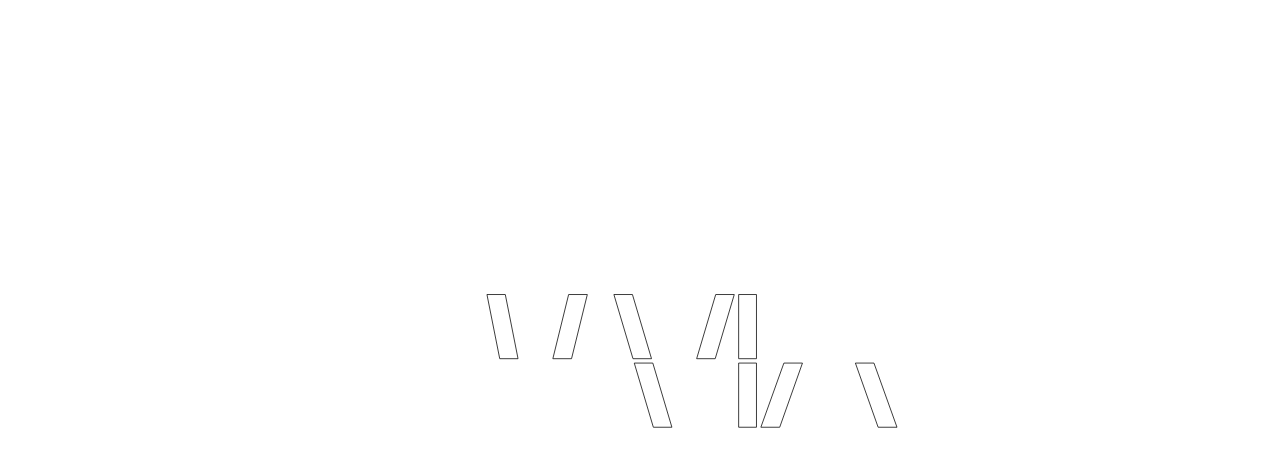

--- FILE ---
content_type: text/html
request_url: https://wma.hk/zh/portfolios/we-are-alice/
body_size: 4851
content:
<!DOCTYPE html><html lang="zh"><head><meta charSet="utf-8"/><meta http-equiv="x-ua-compatible" content="ie=edge"/><meta name="viewport" content="width=device-width, initial-scale=1, shrink-to-fit=no"/><meta name="generator" content="Gatsby 5.15.0"/><meta data-react-helmet="true" name="description" content="以影像創作深入探討香港"/><meta data-react-helmet="true" property="og:title" content="We are Alice | WMA.hk"/><meta data-react-helmet="true" property="og:url" content="https://wma.hk"/><meta data-react-helmet="true" property="og:description" content="以影像創作深入探討香港"/><meta data-react-helmet="true" property="og:image" content="https://wma.hk/static/5ad1154034e4e21ae31b56fe84d15f55/Meta_tag_image_default_b4af81021e.png"/><meta data-react-helmet="true" property="og:type" content="website"/><meta data-react-helmet="true" name="twitter:card" content="summary"/><meta data-react-helmet="true" name="twitter:title" content="We are Alice | WMA.hk"/><meta data-react-helmet="true" name="twitter:image" content="https://wma.hk/static/5ad1154034e4e21ae31b56fe84d15f55/Meta_tag_image_default_b4af81021e.png"/><meta data-react-helmet="true" name="twitter:description" content="以影像創作深入探討香港"/><meta data-react-helmet="true" name="apple-mobile-web-app-capable" content="yes"/><meta name="theme-color" content="#F8F7F7"/><style data-href="/styles.787fb563f0ec7e1518d2.css" data-identity="gatsby-global-css">body{max-width:100vw;overflow-x:hidden;scrollbar-color:var(--scroll-bg);scrollbar-width:thin}body::-webkit-scrollbar{height:5px;width:5px}body::-webkit-scrollbar-track{background-color:var(--scroll-track)}body::-webkit-scrollbar-thumb{background-color:var(--scroll-bg);border-radius:0}a,abbr,acronym,address,applet,article,aside,audio,b,big,blockquote,body,canvas,caption,center,cite,code,dd,del,details,dfn,div,dl,dt,em,embed,fieldset,figcaption,figure,footer,form,h1,h2,h3,h4,h5,h6,header,hgroup,html,i,iframe,img,ins,kbd,label,legend,li,mark,menu,nav,object,ol,output,p,pre,q,ruby,s,samp,section,small,span,strike,strong,sub,summary,sup,table,tbody,td,tfoot,th,thead,time,tr,tt,u,ul,var,video{border:0;font-size:100%;font:inherit;margin:0;padding:0;vertical-align:baseline}article,aside,details,figcaption,figure,footer,header,hgroup,menu,nav,section{display:block}body{line-height:1}ol,ul{list-style:none}blockquote,q{quotes:none}blockquote:after,blockquote:before,q:after,q:before{content:"";content:none}table{border-collapse:collapse;border-spacing:0}.no-scroll{overflow:hidden}@font-face{font-family:TWK Everett;font-style:normal;font-weight:400;src:url(/static/TWKEverett-Regular-a71813c8e53d82f8b309c8faeb1bf028.woff) format("woff")}@font-face{font-family:TWK Everett;font-style:normal;font-weight:700;src:url(/static/TWKEverett-Bold-53fca22ff9cb43982b57ffbb18a469dd.woff) format("woff")}@font-face{font-family:TWK Everett;font-style:italic;font-weight:400;src:url(/static/TWKEverett-RegularItalic-85948a879771c09dacface551ba95331.woff) format("woff")}@font-face{font-family:TWK Everett Mono;src:url(/static/EverettMono-Regular-web-0689964c93efc031ecc403d1351d53b8.woff) format("woff")}@font-face{font-family:Source Han Sans;font-style:italic;font-weight:400;src:url(/static/SourceHanSansCN-VF-746a03bbb90454b0b58da87cbdbe38dc.woff2) format("woff2")}</style><style data-styled="" data-styled-version="5.3.11">body{background-color:#F8F7F7;}/*!sc*/
body::-webkit-scrollbar{width:8px;}/*!sc*/
body::-webkit-scrollbar-track{background:transparent;}/*!sc*/
body::-webkit-scrollbar-thumb{background-color:#D8D4D3;border-radius:0px;border:1px solid #000000;}/*!sc*/
data-styled.g55[id="sc-global-eejHiN1"]{content:"sc-global-eejHiN1,"}/*!sc*/
</style><title data-react-helmet="true">We are Alice | WMA.hk</title><style type="text/css">@font-face {font-family:Noto Sans;font-style:normal;font-weight:100 900;src:url(/cf-fonts/v/noto-sans/5.0.18/latin-ext/wght/normal.woff2);unicode-range:U+0100-02AF,U+0304,U+0308,U+0329,U+1E00-1E9F,U+1EF2-1EFF,U+2020,U+20A0-20AB,U+20AD-20CF,U+2113,U+2C60-2C7F,U+A720-A7FF;font-display:swap;}@font-face {font-family:Noto Sans;font-style:normal;font-weight:100 900;src:url(/cf-fonts/v/noto-sans/5.0.18/devanagari/wght/normal.woff2);unicode-range:U+0900-097F,U+1CD0-1CF9,U+200C-200D,U+20A8,U+20B9,U+25CC,U+A830-A839,U+A8E0-A8FF;font-display:swap;}@font-face {font-family:Noto Sans;font-style:normal;font-weight:100 900;src:url(/cf-fonts/v/noto-sans/5.0.18/cyrillic/wght/normal.woff2);unicode-range:U+0301,U+0400-045F,U+0490-0491,U+04B0-04B1,U+2116;font-display:swap;}@font-face {font-family:Noto Sans;font-style:normal;font-weight:100 900;src:url(/cf-fonts/v/noto-sans/5.0.18/cyrillic-ext/wght/normal.woff2);unicode-range:U+0460-052F,U+1C80-1C88,U+20B4,U+2DE0-2DFF,U+A640-A69F,U+FE2E-FE2F;font-display:swap;}@font-face {font-family:Noto Sans;font-style:normal;font-weight:100 900;src:url(/cf-fonts/v/noto-sans/5.0.18/vietnamese/wght/normal.woff2);unicode-range:U+0102-0103,U+0110-0111,U+0128-0129,U+0168-0169,U+01A0-01A1,U+01AF-01B0,U+0300-0301,U+0303-0304,U+0308-0309,U+0323,U+0329,U+1EA0-1EF9,U+20AB;font-display:swap;}@font-face {font-family:Noto Sans;font-style:normal;font-weight:100 900;src:url(/cf-fonts/v/noto-sans/5.0.18/greek/wght/normal.woff2);unicode-range:U+0370-03FF;font-display:swap;}@font-face {font-family:Noto Sans;font-style:normal;font-weight:100 900;src:url(/cf-fonts/v/noto-sans/5.0.18/latin/wght/normal.woff2);unicode-range:U+0000-00FF,U+0131,U+0152-0153,U+02BB-02BC,U+02C6,U+02DA,U+02DC,U+0304,U+0308,U+0329,U+2000-206F,U+2074,U+20AC,U+2122,U+2191,U+2193,U+2212,U+2215,U+FEFF,U+FFFD;font-display:swap;}@font-face {font-family:Noto Sans;font-style:normal;font-weight:100 900;src:url(/cf-fonts/v/noto-sans/5.0.18/greek-ext/wght/normal.woff2);unicode-range:U+1F00-1FFF;font-display:swap;}@font-face {font-family:Noto Sans;font-style:italic;font-weight:100 900;src:url(/cf-fonts/v/noto-sans/5.0.18/cyrillic/wght/italic.woff2);unicode-range:U+0301,U+0400-045F,U+0490-0491,U+04B0-04B1,U+2116;font-display:swap;}@font-face {font-family:Noto Sans;font-style:italic;font-weight:100 900;src:url(/cf-fonts/v/noto-sans/5.0.18/greek/wght/italic.woff2);unicode-range:U+0370-03FF;font-display:swap;}@font-face {font-family:Noto Sans;font-style:italic;font-weight:100 900;src:url(/cf-fonts/v/noto-sans/5.0.18/vietnamese/wght/italic.woff2);unicode-range:U+0102-0103,U+0110-0111,U+0128-0129,U+0168-0169,U+01A0-01A1,U+01AF-01B0,U+0300-0301,U+0303-0304,U+0308-0309,U+0323,U+0329,U+1EA0-1EF9,U+20AB;font-display:swap;}@font-face {font-family:Noto Sans;font-style:italic;font-weight:100 900;src:url(/cf-fonts/v/noto-sans/5.0.18/latin-ext/wght/italic.woff2);unicode-range:U+0100-02AF,U+0304,U+0308,U+0329,U+1E00-1E9F,U+1EF2-1EFF,U+2020,U+20A0-20AB,U+20AD-20CF,U+2113,U+2C60-2C7F,U+A720-A7FF;font-display:swap;}@font-face {font-family:Noto Sans;font-style:italic;font-weight:100 900;src:url(/cf-fonts/v/noto-sans/5.0.18/devanagari/wght/italic.woff2);unicode-range:U+0900-097F,U+1CD0-1CF9,U+200C-200D,U+20A8,U+20B9,U+25CC,U+A830-A839,U+A8E0-A8FF;font-display:swap;}@font-face {font-family:Noto Sans;font-style:italic;font-weight:100 900;src:url(/cf-fonts/v/noto-sans/5.0.18/greek-ext/wght/italic.woff2);unicode-range:U+1F00-1FFF;font-display:swap;}@font-face {font-family:Noto Sans;font-style:italic;font-weight:100 900;src:url(/cf-fonts/v/noto-sans/5.0.18/cyrillic-ext/wght/italic.woff2);unicode-range:U+0460-052F,U+1C80-1C88,U+20B4,U+2DE0-2DFF,U+A640-A69F,U+FE2E-FE2F;font-display:swap;}@font-face {font-family:Noto Sans;font-style:italic;font-weight:100 900;src:url(/cf-fonts/v/noto-sans/5.0.18/latin/wght/italic.woff2);unicode-range:U+0000-00FF,U+0131,U+0152-0153,U+02BB-02BC,U+02C6,U+02DA,U+02DC,U+0304,U+0308,U+0329,U+2000-206F,U+2074,U+20AC,U+2122,U+2191,U+2193,U+2212,U+2215,U+FEFF,U+FFFD;font-display:swap;}</style><link rel="sitemap" type="application/xml" href="/sitemap-index.xml"/><link rel="icon" href="/favicon-32x32.png?v=52357019351adb5c7057f9f9af85e20d" type="image/png"/><link rel="manifest" href="/manifest.webmanifest" crossorigin="anonymous"/><link rel="apple-touch-icon" sizes="48x48" href="/icons/icon-48x48.png?v=52357019351adb5c7057f9f9af85e20d"/><link rel="apple-touch-icon" sizes="72x72" href="/icons/icon-72x72.png?v=52357019351adb5c7057f9f9af85e20d"/><link rel="apple-touch-icon" sizes="96x96" href="/icons/icon-96x96.png?v=52357019351adb5c7057f9f9af85e20d"/><link rel="apple-touch-icon" sizes="144x144" href="/icons/icon-144x144.png?v=52357019351adb5c7057f9f9af85e20d"/><link rel="apple-touch-icon" sizes="192x192" href="/icons/icon-192x192.png?v=52357019351adb5c7057f9f9af85e20d"/><link rel="apple-touch-icon" sizes="256x256" href="/icons/icon-256x256.png?v=52357019351adb5c7057f9f9af85e20d"/><link rel="apple-touch-icon" sizes="384x384" href="/icons/icon-384x384.png?v=52357019351adb5c7057f9f9af85e20d"/><link rel="apple-touch-icon" sizes="512x512" href="/icons/icon-512x512.png?v=52357019351adb5c7057f9f9af85e20d"/><style>.gatsby-image-wrapper{position:relative;overflow:hidden}.gatsby-image-wrapper picture.object-fit-polyfill{position:static!important}.gatsby-image-wrapper img{bottom:0;height:100%;left:0;margin:0;max-width:none;padding:0;position:absolute;right:0;top:0;width:100%;object-fit:cover}.gatsby-image-wrapper [data-main-image]{opacity:0;transform:translateZ(0);transition:opacity .25s linear;will-change:opacity}.gatsby-image-wrapper-constrained{display:inline-block;vertical-align:top}</style><noscript><style>.gatsby-image-wrapper noscript [data-main-image]{opacity:1!important}.gatsby-image-wrapper [data-placeholder-image]{opacity:0!important}</style></noscript><script type="d3110743f564a10bcd07baac-module">const e="undefined"!=typeof HTMLImageElement&&"loading"in HTMLImageElement.prototype;e&&document.body.addEventListener("load",(function(e){const t=e.target;if(void 0===t.dataset.mainImage)return;if(void 0===t.dataset.gatsbyImageSsr)return;let a=null,n=t;for(;null===a&&n;)void 0!==n.parentNode.dataset.gatsbyImageWrapper&&(a=n.parentNode),n=n.parentNode;const o=a.querySelector("[data-placeholder-image]"),r=new Image;r.src=t.currentSrc,r.decode().catch((()=>{})).then((()=>{t.style.opacity=1,o&&(o.style.opacity=0,o.style.transition="opacity 500ms linear")}))}),!0);</script><link rel="preconnect" href="https://plausible.io"/><script async="" defer="" data-domain="wma.hk" src="https://plausible.io/js/plausible.js" type="d3110743f564a10bcd07baac-text/javascript"></script><script type="d3110743f564a10bcd07baac-text/javascript">
          window.plausible = window.plausible || function() { (window.plausible.q = window.plausible.q || []).push(arguments) };
          
          </script></head><body><div id="___gatsby"><div style="outline:none" tabindex="-1" id="gatsby-focus-wrapper"></div><div id="gatsby-announcer" style="position:absolute;top:0;width:1px;height:1px;padding:0;overflow:hidden;clip:rect(0, 0, 0, 0);white-space:nowrap;border:0" aria-live="assertive" aria-atomic="true"></div></div><script id="gatsby-script-loader" type="d3110743f564a10bcd07baac-text/javascript">/*<![CDATA[*/window.pagePath="/zh/portfolios/we-are-alice/";/*]]>*/</script><!-- slice-start id="_gatsby-scripts-1" -->
          <script id="gatsby-chunk-mapping" type="d3110743f564a10bcd07baac-text/javascript">
            window.___chunkMapping="{\"app\":[\"/app-0b39657ba21e9ca039e1.js\"],\"component---src-page-components-archive-record-index-js\":[\"/component---src-page-components-archive-record-index-js-bc5822b81c01f7d837f1.js\"],\"component---src-page-components-collabortator-index-js\":[\"/component---src-page-components-collabortator-index-js-c0efba00001c63a03baa.js\"],\"component---src-page-components-collection-index-js\":[\"/component---src-page-components-collection-index-js-c767be9114272805e80e.js\"],\"component---src-page-components-event-index-js\":[\"/component---src-page-components-event-index-js-7f24a6416fd9826b6f44.js\"],\"component---src-page-components-news-item-index-js\":[\"/component---src-page-components-news-item-index-js-ef8e7c021d166a725cda.js\"],\"component---src-page-components-portfolio-index-js\":[\"/component---src-page-components-portfolio-index-js-c19006919322ed1a38ad.js\"],\"component---src-page-components-portfolio-item-index-js\":[\"/component---src-page-components-portfolio-item-index-js-6969532afad3972f1ff6.js\"],\"component---src-page-components-theme-index-js\":[\"/component---src-page-components-theme-index-js-394c528a9ddce0e57118.js\"],\"component---src-pages-404-js\":[\"/component---src-pages-404-js-83e92896091f15be4548.js\"],\"component---src-pages-about-js\":[\"/component---src-pages-about-js-7b03d14adc901f50cf6e.js\"],\"component---src-pages-commission-js\":[\"/component---src-pages-commission-js-315d5ec7ca542e3bde40.js\"],\"component---src-pages-contact-js\":[\"/component---src-pages-contact-js-c486c19bbbc9e6f9b29e.js\"],\"component---src-pages-creatives-feature-tsx\":[\"/component---src-pages-creatives-feature-tsx-8527abd270dad55518dc.js\"],\"component---src-pages-current-exhibitions-js\":[\"/component---src-pages-current-exhibitions-js-7c5b40fea42dae087d16.js\"],\"component---src-pages-events-js\":[\"/component---src-pages-events-js-ee93a5542c401a60d1fb.js\"],\"component---src-pages-index-js\":[\"/component---src-pages-index-js-f388f6a525ce275f60e0.js\"],\"component---src-pages-legal-js\":[\"/component---src-pages-legal-js-559a3f9631911b1f6435.js\"],\"component---src-pages-news-js\":[\"/component---src-pages-news-js-d502148f0cdf44b09c1e.js\"],\"component---src-pages-programmes-js\":[\"/component---src-pages-programmes-js-6c0f35918c728bc22282.js\"],\"component---src-pages-search-js\":[\"/component---src-pages-search-js-2d373ee5964bb5010999.js\"],\"component---src-pages-terms-js\":[\"/component---src-pages-terms-js-a8d176b987752f3990a4.js\"],\"component---src-pages-understanding-hk-js\":[\"/component---src-pages-understanding-hk-js-7a669be502fc77136773.js\"],\"component---src-pages-wma-community-js\":[\"/component---src-pages-wma-community-js-43388d9b09273f1a8aa2.js\"],\"component---src-pages-wma-member-js\":[\"/component---src-pages-wma-member-js-f2cf5c7e21425c086917.js\"],\"component---src-pages-wma-space-js\":[\"/component---src-pages-wma-space-js-106bdc40077f1e568ca6.js\"],\"component---src-pages-zh-404-js\":[\"/component---src-pages-zh-404-js-d840f0a8c98e440ca2ba.js\"],\"component---src-pages-zh-about-js\":[\"/component---src-pages-zh-about-js-8cf02c291e5707691c32.js\"],\"component---src-pages-zh-commission-js\":[\"/component---src-pages-zh-commission-js-c86fc463794818127085.js\"],\"component---src-pages-zh-contact-js\":[\"/component---src-pages-zh-contact-js-9e7f4fefa9979323d589.js\"],\"component---src-pages-zh-creatives-feature-tsx\":[\"/component---src-pages-zh-creatives-feature-tsx-a91e65ecabdfc29eb386.js\"],\"component---src-pages-zh-current-exhibitions-js\":[\"/component---src-pages-zh-current-exhibitions-js-3b11f3cfa71da2bbf44a.js\"],\"component---src-pages-zh-events-js\":[\"/component---src-pages-zh-events-js-9cffce603af51808cc62.js\"],\"component---src-pages-zh-index-js\":[\"/component---src-pages-zh-index-js-a7d0dbeb20dc8eea6469.js\"],\"component---src-pages-zh-legal-js\":[\"/component---src-pages-zh-legal-js-b3434b467648fd507e4c.js\"],\"component---src-pages-zh-news-js\":[\"/component---src-pages-zh-news-js-76c4d29a8370fb8d5b44.js\"],\"component---src-pages-zh-programmes-js\":[\"/component---src-pages-zh-programmes-js-4856183cb17c7e97abd7.js\"],\"component---src-pages-zh-search-js\":[\"/component---src-pages-zh-search-js-575976d42c41a73aab77.js\"],\"component---src-pages-zh-terms-js\":[\"/component---src-pages-zh-terms-js-859ce7228b859dcd8479.js\"],\"component---src-pages-zh-understanding-hk-js\":[\"/component---src-pages-zh-understanding-hk-js-04e55eeb52576e3cfa26.js\"],\"component---src-pages-zh-wma-community-js\":[\"/component---src-pages-zh-wma-community-js-e7e2f60872a36921d8ff.js\"],\"component---src-pages-zh-wma-member-js\":[\"/component---src-pages-zh-wma-member-js-815eec0065b46db5472e.js\"],\"component---src-pages-zh-wma-space-js\":[\"/component---src-pages-zh-wma-space-js-8308508ef82701c5cf5a.js\"],\"reactPlayerYouTube\":[\"/reactPlayerYouTube-3c7bfd1093a6c15076e3.js\"],\"reactPlayerSoundCloud\":[\"/reactPlayerSoundCloud-1fa9076c91ff933ffbb8.js\"],\"reactPlayerVimeo\":[\"/reactPlayerVimeo-1386c3858b1c31da6acd.js\"],\"reactPlayerMux\":[\"/reactPlayerMux-d8bda224b79c48c81cfc.js\"],\"reactPlayerFacebook\":[\"/reactPlayerFacebook-f0b23aa41a4cd4ef1ec6.js\"],\"reactPlayerStreamable\":[\"/reactPlayerStreamable-99c72e7ab79c9f7cc798.js\"],\"reactPlayerWistia\":[\"/reactPlayerWistia-b393048d997accf3d40e.js\"],\"reactPlayerTwitch\":[\"/reactPlayerTwitch-9c57ae4d51d61b1bef44.js\"],\"reactPlayerDailyMotion\":[\"/reactPlayerDailyMotion-af7b3c50fc2e652921d4.js\"],\"reactPlayerMixcloud\":[\"/reactPlayerMixcloud-f5e75cc0434e4a14e5f6.js\"],\"reactPlayerVidyard\":[\"/reactPlayerVidyard-ca3314abfbd78a4c0f21.js\"],\"reactPlayerKaltura\":[\"/reactPlayerKaltura-e36efcad5cf957a537a7.js\"],\"reactPlayerFilePlayer\":[\"/reactPlayerFilePlayer-5bd8f177f4445665e16f.js\"],\"reactPlayerPreview\":[\"/reactPlayerPreview-f325f8dff89f5b5df2b2.js\"]}";
          </script>
        <script type="d3110743f564a10bcd07baac-text/javascript">window.___webpackCompilationHash="33c0ca71941acbef7107";</script><script src="/webpack-runtime-c91fcdb3fcbaa81248ab.js" async type="d3110743f564a10bcd07baac-text/javascript"></script><script src="/framework-fab9efd720de4b7a92f9.js" async type="d3110743f564a10bcd07baac-text/javascript"></script><script src="/app-0b39657ba21e9ca039e1.js" async type="d3110743f564a10bcd07baac-text/javascript"></script><!-- slice-end id="_gatsby-scripts-1" --><script src="/cdn-cgi/scripts/7d0fa10a/cloudflare-static/rocket-loader.min.js" data-cf-settings="d3110743f564a10bcd07baac-|49" defer></script><script defer src="https://static.cloudflareinsights.com/beacon.min.js/vcd15cbe7772f49c399c6a5babf22c1241717689176015" integrity="sha512-ZpsOmlRQV6y907TI0dKBHq9Md29nnaEIPlkf84rnaERnq6zvWvPUqr2ft8M1aS28oN72PdrCzSjY4U6VaAw1EQ==" data-cf-beacon='{"version":"2024.11.0","token":"ac79cbd117f04855a68f3553c46b3c20","r":1,"server_timing":{"name":{"cfCacheStatus":true,"cfEdge":true,"cfExtPri":true,"cfL4":true,"cfOrigin":true,"cfSpeedBrain":true},"location_startswith":null}}' crossorigin="anonymous"></script>
</body></html>

--- FILE ---
content_type: application/javascript
request_url: https://wma.hk/component---src-page-components-portfolio-index-js-c19006919322ed1a38ad.js
body_size: 2609
content:
"use strict";(self.webpackChunkwma_hk_web=self.webpackChunkwma_hk_web||[]).push([[9854],{1787:function(e,t,n){n.d(t,{A:function(){return p}});var l=n(8587),r=n(6540),o=n(4472),i=n(2624),a=n(5272),s=n(9620),c=n(2567);const m=o.default.div.withConfig({displayName:"styles__MarginContent",componentId:"sc-fcv67v-0"})(["display:flex;justify-content:center;height:100%;width:100%;align-items:flex-",";label{","}"],e=>{let{position:t}=e;return t},e=>{let{isMobile:t}=e;return t&&(0,o.css)(["position:relative;z-index:10;left:8px;top:8px;padding:8px;"])});var u=n(6454);const g=["children","borderTop","borderBottom","borderLeft","borderRight","leftMarginContent","rightMarginContent","leftMarginPosition","rightMarginPosition","minHeight","contentCellProps","rows","fullWidth"],d=e=>{let{content:t,position:n,isMobile:l}=e;const a=(0,o.useTheme)(),s=(0,i.Je)(e=>e.currentLang);if("string"==typeof t)return r.createElement(m,{position:n,isMobile:l},r.createElement(c.JU,{size:18,rotateVertical:!0},t));if(Array.isArray(t))return r.createElement(m,{position:n},t);if("object"==typeof t&&t.linkTo&&t.label)return r.createElement(m,{position:n},r.createElement(u.A,{to:t.linkTo,rotateVertical:!0,textDecoration:"none"},r.createElement(c.r3,{colour:null==a?void 0:a.highlight},t.label," ","en"===s?"↓":"↑")));if(r.isValidElement(t))return r.createElement(m,{position:n},t);if("function"==typeof t){const e=t;return r.createElement(m,{position:n},r.createElement(e,null))}return null};var p=e=>{let{children:t,borderTop:n=!1,borderBottom:o=!1,borderLeft:c=!1,borderRight:m=!1,leftMarginContent:u,rightMarginContent:p,leftMarginPosition:f="start",rightMarginPosition:h="end",minHeight:b,contentCellProps:y,rows:E,fullWidth:v=!1}=e,x=(0,l.A)(e,g);const{gridMargin:k,gridCellSize:C,isMobile:A}=(0,i.lJ)(e=>({gridMargin:e.gridMargin,gridCellSize:e.gridCellSize,isMobile:e.isMobile})),M=E||(b?"string"==typeof b?b:"number"==typeof b?b+"px":null:"minmax("+C+"px, auto)");return r.createElement(a.Ay,Object.assign({columns:v?"1fr":k+"px 1fr "+k+"px",rows:M,width:"100%"},x),v?null:r.createElement(s.jA,{contentCell:!A},r.createElement(d,{content:u,position:f,isMobile:A})),v?r.createElement("div",{style:{}}):null,r.createElement(s.fh,Object.assign({contentCell:!0,borderTop:n,borderBottom:o,borderLeft:!v&&c,padding:v?"15px 0 15px":void 0},y),t),v?null:r.createElement(s.jA,{contentCell:!A,borderLeft:m},A?null:r.createElement(d,{content:p,position:h})))}},5444:function(e,t,n){var l=n(6540),r=n(8128),o=n(2567);t.A=e=>{let{type:t,label:n,variant:i,textCase:a="uppercase"}=e;const s=(0,r.B)({keys:t});return"string"==typeof s&&l.createElement(o.JU,{textCase:a,variant:i},"[",s||n,"]")}},5955:function(e,t,n){n.r(t),n.d(t,{default:function(){return C}});var l=n(8587),r=n(6540),o=n(2532),i=n(8097),a=n(5272),s=n(2783),c=n(1787),m=n(9490),u=n(8128),g=n(6977),d=n(2624);n(4026);const p=e=>e<=3?"1fr":e%2?"2fr 3fr":"1fr 1fr",f=e=>1===e?1:3===e?3:e<=2||e%2?2:Math.ceil(e/2);var h=n(4472),b=n(2567);(0,h.default)(b.H1).withConfig({displayName:"styles__H1",componentId:"sc-j0k1ny-0"})(["margin-bottom:0.5em;"]);const y=(0,h.default)(b.H2).withConfig({displayName:"styles__H2",componentId:"sc-j0k1ny-1"})(["margin-bottom:0.5em;"]);var E=n(3965),v=n(6454),x=n(2529);const k=["data","pageContext"];var C=e=>{let{data:{allStrapiPortfolio:{nodes:[{title:t,projectStatement:n,artworks:h,portfolioArtists:C}]}},pageContext:{lang:A,basePath:M}}=e,w=(0,l.A)(e,k);const T=(0,d.lJ)(e=>e.gridCenterCols),{artist:j,artists:P,portfolios:L}=(0,u.B)({keys:["projectStatement","artists","artist","portfolios"]}),_=e=>e%2?2:1;return r.createElement(g.A,Object.assign({shortTitle:t,title:null!=C&&C.length?t+"\n— "+(0,x.cM)(null==C?void 0:C.map(e=>e.name)):t,sectionTitle:L,lang:A},w),r.createElement(c.A,{rows:"minmax(120px,auto)",height:"100%"},r.createElement(a.Ay,{columns:p(T),gap:"30px"},r.createElement(E.VP,null,n?r.createElement(s.A,{data:JSON.parse(n)}):null,null!=C&&C.map?r.createElement(r.Fragment,null,r.createElement(y,null,C.length>1?P:j),r.createElement(a.Ay,{columns:f(T),rows:"auto",gap:"60px 30px"},C.map(e=>r.createElement(m.A,{name:e.name,subtitle:e.subtitle,image:e.image,images:e.images,linkTo:e.hasProfile?"/collaborators/"+e.slug:null,key:e.slug})))):null),r.createElement(a.Ay,{columns:"1fr 1fr 1fr",gap:"30px",align:"flex-start"},null!=h&&h.length?null==h?void 0:h.map((e,t)=>{var n,l;return r.createElement(a.fh,{columnStart:_(t),key:""+e.slug},r.createElement(v.A,{textDecoration:"none",noColour:!0,to:M+"/"+e.slug,replace:!0},r.createElement(E.VP,null,null!=e&&e.media?r.createElement(o.G,{image:null==e||null===(n=e.media)||void 0===n?void 0:n.file.childImageSharp.gatsbyImageData,objectFit:"contain",alt:""}):null,r.createElement(b.JU,{cursor:"pointer"},null!=C&&C.length?(null==e?void 0:e.title)+" — "+C[0].name+" "+(null!=e&&e.dateFrom?"["+(("string"==typeof(l=null==e?void 0:e.dateFrom)?i.c9.fromISO(l).toFormat("yyyy"):i.c9.local(l).toFormat("yyyy"))+"]"):""):null==e?void 0:e.title))))}):null))))}},7668:function(e,t,n){n.d(t,{F:function(){return l}});const l=e=>e?e.collaboratorTypes&&e.collaboratorTypes.length>0?e.collaboratorTypes[0].name:e.collaboratorType:null},9490:function(e,t,n){n.d(t,{b:function(){return x},A:function(){return k}});var l=n(8587),r=n(2532),o=n(6540),i=n(4472),a=n(3965),s=n(2567),c=n(6454);const m=i.default.div.withConfig({displayName:"styles__Placeholder",componentId:"sc-1m5hhhj-0"})(["background-color:",";width:100%;aspect-ratio:1/1;display:flex;box-sizing:border-box;align-items:center;justify-content:center;svg{opacity:",";}&:hover svg{opacity:1;}"],e=>{let{theme:t,colour:n}=e;return n||t.highlight},e=>{let{isLinked:t}=e;return t?.5:1}),u=i.default.div.withConfig({displayName:"styles__TypeBlock",componentId:"sc-1m5hhhj-1"})(["min-height:1em;margin-bottom:0.2em;"]);var g=n(5444),d=(n(4026),n(3929)),p=n(2624),f=n(8912),h=n(7668);const b=["linkTo"],y=e=>{let{linkTo:t}=e,n=(0,l.A)(e,b);return t?o.createElement(c.A,{to:t,noColour:!0,textDecoration:"none"},o.createElement(E,Object.assign({},n,{isLink:!!t}))):o.createElement(E,n)},E=e=>{let{name:t,subtitle:n,image:l,isLinked:r,typeLabel:i,colour:c,displayImage:m=!0}=e;return o.createElement(a.VP,{gap:"7px"},i?o.createElement(u,null,o.createElement(g.A,{type:i})):o.createElement(u,null),m?o.createElement(v,{image:l,colour:c,isLinked:r}):null,o.createElement(s.P,{as:"label",cursor:r?"pointer":"text"},t)," ",o.createElement(s.P,{variant:"sm"},n))},v=e=>{var t,n;let{image:l,colour:a,isLinked:s}=e;const c=(0,i.useTheme)(),u=(0,p.lJ)(e=>e.isMobile);return l?o.createElement(r.G,{image:null===(t=l.file)||void 0===t||null===(n=t.childImageSharp)||void 0===n?void 0:n.gatsbyImageData,alt:"",objectPosition:"left"}):o.createElement(m,{colour:a,isLinked:s},o.createElement(d.A,{animated:!1,height:u?"35":"50",colour:c.background}))},x=e=>{let{collaborators:t,browseMore:n,hideTypeLabel:l=!1}=e;const r=(0,i.useTheme)(),a=(0,p.lJ)(e=>e.isMobile),m=Object.entries(f.M8.highlight).map(e=>{let[t,n]=e;return"red"!==t?n:null}).filter(e=>e);return o.createElement(o.Fragment,null,t.map((e,t)=>o.createElement(y,{colour:m[t%m.length],name:e.name,subtitle:e.subtitle,image:e.image,images:e.images,linkTo:e.hasProfile?"/collaborators/"+e.slug:null,typeLabel:l?null:(0,h.F)(e),key:e.strapiId})),a&&n?o.createElement(c.A,{to:n.linkTo,textDecoration:"none"},o.createElement(s.r3,{size:18,lineHeight:40,colour:null==r?void 0:r.highlight},n.label," →")):null)};var k=y}}]);
//# sourceMappingURL=component---src-page-components-portfolio-index-js-c19006919322ed1a38ad.js.map

--- FILE ---
content_type: application/javascript
request_url: https://wma.hk/webpack-runtime-c91fcdb3fcbaa81248ab.js
body_size: 3660
content:
!function(){"use strict";var e,c,a,n,t,o={},r={};function f(e){var c=r[e];if(void 0!==c)return c.exports;var a=r[e]={id:e,loaded:!1,exports:{}};return o[e].call(a.exports,a,a.exports,f),a.loaded=!0,a.exports}f.m=o,e=[],f.O=function(c,a,n,t){if(!a){var o=1/0;for(b=0;b<e.length;b++){a=e[b][0],n=e[b][1],t=e[b][2];for(var r=!0,s=0;s<a.length;s++)(!1&t||o>=t)&&Object.keys(f.O).every(function(e){return f.O[e](a[s])})?a.splice(s--,1):(r=!1,t<o&&(o=t));if(r){e.splice(b--,1);var d=n();void 0!==d&&(c=d)}}return c}t=t||0;for(var b=e.length;b>0&&e[b-1][2]>t;b--)e[b]=e[b-1];e[b]=[a,n,t]},f.n=function(e){var c=e&&e.__esModule?function(){return e.default}:function(){return e};return f.d(c,{a:c}),c},a=Object.getPrototypeOf?function(e){return Object.getPrototypeOf(e)}:function(e){return e.__proto__},f.t=function(e,n){if(1&n&&(e=this(e)),8&n)return e;if("object"==typeof e&&e){if(4&n&&e.__esModule)return e;if(16&n&&"function"==typeof e.then)return e}var t=Object.create(null);f.r(t);var o={};c=c||[null,a({}),a([]),a(a)];for(var r=2&n&&e;"object"==typeof r&&!~c.indexOf(r);r=a(r))Object.getOwnPropertyNames(r).forEach(function(c){o[c]=function(){return e[c]}});return o.default=function(){return e},f.d(t,o),t},f.d=function(e,c){for(var a in c)f.o(c,a)&&!f.o(e,a)&&Object.defineProperty(e,a,{enumerable:!0,get:c[a]})},f.f={},f.e=function(e){return Promise.all(Object.keys(f.f).reduce(function(c,a){return f.f[a](e,c),c},[]))},f.u=function(e){return({55:"component---src-pages-search-js",171:"component---src-pages-zh-programmes-js",209:"component---src-pages-contact-js",263:"component---src-pages-zh-news-js",278:"828d86d5299bea3a166ab50aa704650a8489d227",510:"component---src-pages-terms-js",736:"b352cf0220eec011240d38af038b1cb186781b6e",1034:"3bbfd131344c434abc44f9aab9eea8ce434b960a",1390:"component---src-pages-commission-js",2042:"reactPlayerTwitch",2256:"component---src-pages-legal-js",2262:"component---src-page-components-collabortator-index-js",2326:"56c4f3edb8a608f7187e79e001fa9799b33f09ea",2723:"reactPlayerMux",2824:"component---src-pages-zh-contact-js",2868:"component---src-pages-zh-404-js",3271:"component---src-pages-understanding-hk-js",3272:"component---src-pages-zh-search-js",3392:"reactPlayerVidyard",3673:"78b2a5f30a55f2940205dacfac0c1f86fd165a08",3679:"component---src-page-components-theme-index-js",3681:"component---src-pages-zh-legal-js",3954:"component---src-pages-wma-community-js",3972:"component---src-page-components-archive-record-index-js",3976:"component---src-pages-zh-index-js",4488:"component---src-pages-news-js",4579:"component---src-pages-wma-member-js",4882:"dd4950161cf942777082872d364affc75a421215",5064:"component---src-pages-zh-wma-space-js",5087:"component---src-pages-current-exhibitions-js",5125:"component---src-pages-404-js",5277:"component---src-pages-zh-about-js",5278:"5af3c5a475cd086183cd7b97c79a62f27e1cef1d",5287:"component---src-pages-zh-wma-community-js",5365:"component---src-pages-zh-creatives-feature-tsx",5642:"component---src-page-components-event-index-js",5752:"component---src-pages-zh-wma-member-js",6006:"component---src-pages-events-js",6173:"reactPlayerVimeo",6328:"reactPlayerDailyMotion",6353:"reactPlayerPreview",6432:"component---src-pages-about-js",6463:"reactPlayerKaltura",6882:"733b92557e8fe7baf0070174a2d9cac512b77ae4",6887:"reactPlayerFacebook",7127:"181be540e224b0f1c06c55e363f2cc1f42710927",7140:"36885498",7264:"7d30f33640076ada604347d921b9a6eda90b6a02",7355:"component---src-pages-zh-terms-js",7377:"9b62b96008a76969672314a12652870c92e10579",7401:"4d5dd09d9e95de7934badf6b013319b5d1fa8dd7",7458:"reactPlayerFilePlayer",7570:"reactPlayerMixcloud",7627:"reactPlayerStreamable",7713:"component---src-pages-zh-events-js",7800:"component---src-page-components-collection-index-js",7940:"component---src-pages-zh-understanding-hk-js",8175:"component---src-page-components-news-item-index-js",8268:"component---src-pages-programmes-js",8293:"component---src-pages-index-js",8446:"reactPlayerYouTube",8485:"component---src-pages-wma-space-js",8590:"component---src-pages-creatives-feature-tsx",8608:"component---src-page-components-portfolio-item-index-js",9170:"2a3778da4286ad4db8917d2931c71eabf0f58ffa",9197:"03bbe5c3d555e469babe525e2264c279bdce0df8",9340:"reactPlayerWistia",9622:"component---src-pages-zh-current-exhibitions-js",9633:"component---src-pages-zh-commission-js",9634:"7ee073520c14f24013d53c690b2b4865f6eccf03",9854:"component---src-page-components-portfolio-index-js",9979:"reactPlayerSoundCloud"}[e]||e)+"-"+{55:"2d373ee5964bb5010999",171:"4856183cb17c7e97abd7",209:"c486c19bbbc9e6f9b29e",263:"76c4d29a8370fb8d5b44",278:"b2fda9c104883d8aeea6",510:"a8d176b987752f3990a4",736:"5cdf74a805b85eb0af0e",1034:"efba3097197c6ef769a8",1108:"37d07fe5fe5b4a5d5a1f",1390:"315d5ec7ca542e3bde40",1452:"a02feb24daa748f11db1",2042:"9c57ae4d51d61b1bef44",2256:"559a3f9631911b1f6435",2262:"c0efba00001c63a03baa",2326:"034401be7e652afc851f",2723:"d8bda224b79c48c81cfc",2824:"9e7f4fefa9979323d589",2868:"d840f0a8c98e440ca2ba",3271:"7a669be502fc77136773",3272:"575976d42c41a73aab77",3392:"ca3314abfbd78a4c0f21",3673:"37c8bc9673ba78cbe607",3679:"394c528a9ddce0e57118",3681:"b3434b467648fd507e4c",3954:"43388d9b09273f1a8aa2",3972:"bc5822b81c01f7d837f1",3976:"a7d0dbeb20dc8eea6469",4488:"d502148f0cdf44b09c1e",4579:"f2cf5c7e21425c086917",4882:"41a939f7b0bd47cd173a",5064:"8308508ef82701c5cf5a",5087:"7c5b40fea42dae087d16",5125:"83e92896091f15be4548",5277:"8cf02c291e5707691c32",5278:"fdb51058f881ca76f576",5287:"e7e2f60872a36921d8ff",5365:"a91e65ecabdfc29eb386",5642:"7f24a6416fd9826b6f44",5752:"815eec0065b46db5472e",6006:"ee93a5542c401a60d1fb",6173:"1386c3858b1c31da6acd",6328:"af7b3c50fc2e652921d4",6353:"f325f8dff89f5b5df2b2",6432:"7b03d14adc901f50cf6e",6463:"e36efcad5cf957a537a7",6882:"82b895fab9a68dfbd8d3",6887:"f0b23aa41a4cd4ef1ec6",7127:"c7c33ce81bbf151459ed",7140:"62920c0dc641ac6fa9d7",7264:"69ac7bf328c51502f232",7355:"859ce7228b859dcd8479",7377:"252a4cddfb6d6b564ff7",7401:"b1da966bb9f7ac52b65d",7458:"5bd8f177f4445665e16f",7570:"f5e75cc0434e4a14e5f6",7627:"99c72e7ab79c9f7cc798",7713:"9cffce603af51808cc62",7800:"c767be9114272805e80e",7940:"04e55eeb52576e3cfa26",8175:"ef8e7c021d166a725cda",8268:"6c0f35918c728bc22282",8293:"f388f6a525ce275f60e0",8446:"3c7bfd1093a6c15076e3",8485:"106bdc40077f1e568ca6",8590:"8527abd270dad55518dc",8608:"6969532afad3972f1ff6",8658:"8e04741ea9e6b595ef23",9170:"95fcfd0a8f5051bc3105",9197:"32c3b791dd56c1ddb549",9340:"b393048d997accf3d40e",9622:"3b11f3cfa71da2bbf44a",9633:"c86fc463794818127085",9634:"ce60cfa347c0660d91da",9854:"c19006919322ed1a38ad",9979:"1fa9076c91ff933ffbb8"}[e]+".js"},f.miniCssF=function(e){return"styles.787fb563f0ec7e1518d2.css"},f.g=function(){if("object"==typeof globalThis)return globalThis;try{return this||new Function("return this")()}catch(e){if("object"==typeof window)return window}}(),f.o=function(e,c){return Object.prototype.hasOwnProperty.call(e,c)},n={},t="wma-hk-web:",f.l=function(e,c,a,o){if(n[e])n[e].push(c);else{var r,s;if(void 0!==a)for(var d=document.getElementsByTagName("script"),b=0;b<d.length;b++){var i=d[b];if(i.getAttribute("src")==e||i.getAttribute("data-webpack")==t+a){r=i;break}}r||(s=!0,(r=document.createElement("script")).charset="utf-8",r.timeout=120,f.nc&&r.setAttribute("nonce",f.nc),r.setAttribute("data-webpack",t+a),r.src=e),n[e]=[c];var p=function(c,a){r.onerror=r.onload=null,clearTimeout(u);var t=n[e];if(delete n[e],r.parentNode&&r.parentNode.removeChild(r),t&&t.forEach(function(e){return e(a)}),c)return c(a)},u=setTimeout(p.bind(null,void 0,{type:"timeout",target:r}),12e4);r.onerror=p.bind(null,r.onerror),r.onload=p.bind(null,r.onload),s&&document.head.appendChild(r)}},f.r=function(e){"undefined"!=typeof Symbol&&Symbol.toStringTag&&Object.defineProperty(e,Symbol.toStringTag,{value:"Module"}),Object.defineProperty(e,"__esModule",{value:!0})},f.nmd=function(e){return e.paths=[],e.children||(e.children=[]),e},f.p="/",function(){var e={7311:0,1869:0};f.f.j=function(c,a){var n=f.o(e,c)?e[c]:void 0;if(0!==n)if(n)a.push(n[2]);else if(/^(1869|7311)$/.test(c))e[c]=0;else{var t=new Promise(function(a,t){n=e[c]=[a,t]});a.push(n[2]=t);var o=f.p+f.u(c),r=new Error;f.l(o,function(a){if(f.o(e,c)&&(0!==(n=e[c])&&(e[c]=void 0),n)){var t=a&&("load"===a.type?"missing":a.type),o=a&&a.target&&a.target.src;r.message="Loading chunk "+c+" failed.\n("+t+": "+o+")",r.name="ChunkLoadError",r.type=t,r.request=o,n[1](r)}},"chunk-"+c,c)}},f.O.j=function(c){return 0===e[c]};var c=function(c,a){var n,t,o=a[0],r=a[1],s=a[2],d=0;if(o.some(function(c){return 0!==e[c]})){for(n in r)f.o(r,n)&&(f.m[n]=r[n]);if(s)var b=s(f)}for(c&&c(a);d<o.length;d++)t=o[d],f.o(e,t)&&e[t]&&e[t][0](),e[t]=0;return f.O(b)},a=self.webpackChunkwma_hk_web=self.webpackChunkwma_hk_web||[];a.forEach(c.bind(null,0)),a.push=c.bind(null,a.push.bind(a))}(),f.nc=void 0}();
//# sourceMappingURL=webpack-runtime-c91fcdb3fcbaa81248ab.js.map

--- FILE ---
content_type: application/javascript
request_url: https://wma.hk/56c4f3edb8a608f7187e79e001fa9799b33f09ea-034401be7e652afc851f.js
body_size: 37824
content:
(self.webpackChunkwma_hk_web=self.webpackChunkwma_hk_web||[]).push([[2326],{115:function(u){var e="undefined"!=typeof Element,t="function"==typeof Map,n="function"==typeof Set,r="function"==typeof ArrayBuffer&&!!ArrayBuffer.isView;function i(u,o){if(u===o)return!0;if(u&&o&&"object"==typeof u&&"object"==typeof o){if(u.constructor!==o.constructor)return!1;var l,a,s,c;if(Array.isArray(u)){if((l=u.length)!=o.length)return!1;for(a=l;0!==a--;)if(!i(u[a],o[a]))return!1;return!0}if(t&&u instanceof Map&&o instanceof Map){if(u.size!==o.size)return!1;for(c=u.entries();!(a=c.next()).done;)if(!o.has(a.value[0]))return!1;for(c=u.entries();!(a=c.next()).done;)if(!i(a.value[1],o.get(a.value[0])))return!1;return!0}if(n&&u instanceof Set&&o instanceof Set){if(u.size!==o.size)return!1;for(c=u.entries();!(a=c.next()).done;)if(!o.has(a.value[0]))return!1;return!0}if(r&&ArrayBuffer.isView(u)&&ArrayBuffer.isView(o)){if((l=u.length)!=o.length)return!1;for(a=l;0!==a--;)if(u[a]!==o[a])return!1;return!0}if(u.constructor===RegExp)return u.source===o.source&&u.flags===o.flags;if(u.valueOf!==Object.prototype.valueOf&&"function"==typeof u.valueOf&&"function"==typeof o.valueOf)return u.valueOf()===o.valueOf();if(u.toString!==Object.prototype.toString&&"function"==typeof u.toString&&"function"==typeof o.toString)return u.toString()===o.toString();if((l=(s=Object.keys(u)).length)!==Object.keys(o).length)return!1;for(a=l;0!==a--;)if(!Object.prototype.hasOwnProperty.call(o,s[a]))return!1;if(e&&u instanceof Element)return!1;for(a=l;0!==a--;)if(("_owner"!==s[a]&&"__v"!==s[a]&&"__o"!==s[a]||!u.$$typeof)&&!i(u[s[a]],o[s[a]]))return!1;return!0}return u!=u&&o!=o}u.exports=function(u,e){try{return i(u,e)}catch(t){if((t.message||"").match(/stack|recursion/i))return console.warn("react-fast-compare cannot handle circular refs"),!1;throw t}}},537:function(u,e,t){"use strict";t.d(e,{N:function(){return p}});var n=t(6540),r=t(8048),i=t(1194),o=t(6719),l=t(8601);class a extends n.Component{getSnapshotBeforeUpdate(u){const e=this.props.childRef.current;if(e&&u.isPresent&&!this.props.isPresent){const u=this.props.sizeRef.current;u.height=e.offsetHeight||0,u.width=e.offsetWidth||0,u.top=e.offsetTop,u.left=e.offsetLeft}return null}componentDidUpdate(){}render(){return this.props.children}}function s({children:u,isPresent:e}){const t=(0,n.useId)(),r=(0,n.useRef)(null),i=(0,n.useRef)({width:0,height:0,top:0,left:0});return(0,n.useInsertionEffect)(()=>{const{width:u,height:n,top:o,left:l}=i.current;if(e||!r.current||!u||!n)return;r.current.dataset.motionPopId=t;const a=document.createElement("style");return document.head.appendChild(a),a.sheet&&a.sheet.insertRule(`\n          [data-motion-pop-id="${t}"] {\n            position: absolute !important;\n            width: ${u}px !important;\n            height: ${n}px !important;\n            top: ${o}px !important;\n            left: ${l}px !important;\n          }\n        `),()=>{document.head.removeChild(a)}},[e]),n.createElement(a,{isPresent:e,childRef:r,sizeRef:i},n.cloneElement(u,{ref:r}))}const c=({children:u,initial:e,isPresent:t,onExitComplete:r,custom:i,presenceAffectsLayout:a,mode:c})=>{const d=(0,l.M)(D),E=(0,n.useId)(),C=(0,n.useMemo)(()=>({id:E,initial:e,isPresent:t,custom:i,onExitComplete:u=>{d.set(u,!0);for(const e of d.values())if(!e)return;r&&r()},register:u=>(d.set(u,!1),()=>d.delete(u))}),a?void 0:[t]);return(0,n.useMemo)(()=>{d.forEach((u,e)=>d.set(e,!1))},[t]),n.useEffect(()=>{!t&&!d.size&&r&&r()},[t]),"popLayout"===c&&(u=n.createElement(s,{isPresent:t},u)),n.createElement(o.t.Provider,{value:C},u)};function D(){return new Map}var d=t(9473),E=t(5128);var C=t(5238);const A=u=>u.key||"";const p=({children:u,custom:e,initial:t=!0,onExitComplete:o,exitBeforeEnter:l,presenceAffectsLayout:a=!0,mode:s="sync"})=>{(0,C.V)(!l,"Replace exitBeforeEnter with mode='wait'");const D=(0,n.useContext)(d.L).forceRender||(0,r.C)()[0],p=(0,i.a)(),g=function(u){const e=[];return n.Children.forEach(u,u=>{(0,n.isValidElement)(u)&&e.push(u)}),e}(u);let f=g;const m=(0,n.useRef)(new Map).current,h=(0,n.useRef)(f),F=(0,n.useRef)(new Map).current,v=(0,n.useRef)(!0);var y;if((0,E.E)(()=>{v.current=!1,function(u,e){u.forEach(u=>{const t=A(u);e.set(t,u)})}(g,F),h.current=f}),y=()=>{v.current=!0,F.clear(),m.clear()},(0,n.useEffect)(()=>()=>y(),[]),v.current)return n.createElement(n.Fragment,null,f.map(u=>n.createElement(c,{key:A(u),isPresent:!0,initial:!!t&&void 0,presenceAffectsLayout:a,mode:s},u)));f=[...f];const B=h.current.map(A),b=g.map(A),w=B.length;for(let n=0;n<w;n++){const u=B[n];-1!==b.indexOf(u)||m.has(u)||m.set(u,void 0)}return"wait"===s&&m.size&&(f=[]),m.forEach((u,t)=>{if(-1!==b.indexOf(t))return;const r=F.get(t);if(!r)return;const i=B.indexOf(t);let l=u;if(!l){const u=()=>{m.delete(t);const u=Array.from(F.keys()).filter(u=>!b.includes(u));if(u.forEach(u=>F.delete(u)),h.current=g.filter(e=>{const n=A(e);return n===t||u.includes(n)}),!m.size){if(!1===p.current)return;D(),o&&o()}};l=n.createElement(c,{key:A(r),isPresent:!1,onExitComplete:u,custom:e,presenceAffectsLayout:a,mode:s},r),m.set(t,l)}f.splice(i,0,l)}),f=f.map(u=>{const e=u.key;return m.has(e)?u:n.createElement(c,{key:A(u),isPresent:!0,presenceAffectsLayout:a,mode:s},u)}),n.createElement(n.Fragment,null,m.size?f:f.map(u=>(0,n.cloneElement)(u)))}},655:function(u,e,t){"use strict";var n=t(6955),r=String;u.exports=function(u){if("Symbol"===n(u))throw new TypeError("Cannot convert a Symbol value to a string");return r(u)}},711:function(u,e,t){"use strict";t.d(e,{QF:function(){return o},pE:function(){return i}});var n=t(6540);const r="undefined"!=typeof window&&window,i=function(u,e,t){void 0===t&&(t=null);const{0:i,1:o}=(0,n.useState)(()=>new URLSearchParams(e.search).get(u)||t);return(0,n.useEffect)(()=>{const n=new URLSearchParams(e.search).get(u)||t;n!==i&&o(n)},[e.search,u,t]),(0,n.useEffect)(()=>{var t,n,o,l,a;const s=null==r||null===(t=r.history)||void 0===t||null===(n=t.state)||void 0===n||null===(o=n.path)||void 0===o?void 0:o.split("/"),c=s?s[s.length-1]:"",D=new URLSearchParams(c);i&&D.has(u)?D.set(u,i):i?D.append(u,i):D.delete(u);const d=e.pathname+"?"+D.toString();r&&(null===(l=r.history)||void 0===l||null===(a=l.state)||void 0===a?void 0:a.path)!==d&&r.history.replaceState({path:d},"",d)},[u,i]),[i,o]},o=function(u,e,t){void 0===t&&(t=[]);const{0:i,1:o}=(0,n.useState)(()=>{const n=new URLSearchParams(e.search).getAll(u);return n.length>0?n:t});return(0,n.useEffect)(()=>{var t,n,o;const l=null==r||null===(t=r.history)||void 0===t||null===(n=t.state)||void 0===n||null===(o=n.path)||void 0===o?void 0:o.split("/"),a=l?l[l.length-1]:"",s=new URLSearchParams(a);i.length>0?(s.delete(u),i.forEach(e=>{s.append(u,e)})):s.delete(u);const c=e.pathname+"?"+s.toString();r&&r.history.replaceState({path:c},"",c)},[u,i]),[i,o]}},1010:function(u,e,t){"use strict";var n=t(8587),r=t(6540),i=t(8503),o=t(8912);const l=["size","style","colour"];e.A=u=>{let{size:e=24,style:t,colour:a=o.M8.ui.black}=u,s=(0,n.A)(u,l);return r.createElement(i.A,Object.assign({style:t,viewBox:"0 0 24 24",height:e,width:e,strokeWidth:.5,stroke:a},s),r.createElement("path",{d:"M22.7366 24L13.7754 15.0389C13.0797 15.6405 12.2723 16.1066 11.3533 16.4369C10.434 16.7671 9.48267 16.9322 8.49918 16.9322C6.12366 16.9322 4.11319 16.1099 2.46778 14.4655C0.822592 12.821 0 10.822 0 8.46835C0 6.1145 0.822243 4.11464 2.46673 2.46879C4.11121 0.822929 6.11203 0 8.46917 0C10.8263 0 12.8276 0.822347 14.473 2.46704C16.1187 4.11197 16.9415 6.11171 16.9415 8.46626C16.9415 9.45042 16.7741 10.4025 16.4393 11.3224C16.1047 12.2424 15.6332 13.0647 15.0248 13.7895L24 22.7272L22.7366 24ZM8.48488 15.1785C10.3557 15.1785 11.9406 14.5275 13.2393 13.2255C14.538 11.9233 15.1874 10.3368 15.1874 8.46591C15.1874 6.59507 14.538 5.00865 13.2393 3.70667C11.9406 2.40469 10.3557 1.7537 8.48488 1.7537C6.6061 1.7537 5.01454 2.40469 3.71021 3.70667C2.40589 5.00865 1.75372 6.59507 1.75372 8.46591C1.75372 10.3368 2.40589 11.9233 3.71021 13.2255C5.01454 14.5275 6.6061 15.1785 8.48488 15.1785Z"}))}},1194:function(u,e,t){"use strict";t.d(e,{a:function(){return i}});var n=t(6540),r=t(5128);function i(){const u=(0,n.useRef)(!1);return(0,r.E)(()=>(u.current=!0,()=>{u.current=!1}),[]),u}},2098:function(u,e,t){"use strict";var n,r=t(6540),i=(n=r)&&"object"==typeof n&&"default"in n?n.default:n;function o(u,e,t){return e in u?Object.defineProperty(u,e,{value:t,enumerable:!0,configurable:!0,writable:!0}):u[e]=t,u}var l=!("undefined"==typeof window||!window.document||!window.document.createElement);u.exports=function(u,e,t){if("function"!=typeof u)throw new Error("Expected reducePropsToState to be a function.");if("function"!=typeof e)throw new Error("Expected handleStateChangeOnClient to be a function.");if(void 0!==t&&"function"!=typeof t)throw new Error("Expected mapStateOnServer to either be undefined or a function.");return function(n){if("function"!=typeof n)throw new Error("Expected WrappedComponent to be a React component.");var a,s=[];function c(){a=u(s.map(function(u){return u.props})),D.canUseDOM?e(a):t&&(a=t(a))}var D=function(u){var e,t;function r(){return u.apply(this,arguments)||this}t=u,(e=r).prototype=Object.create(t.prototype),e.prototype.constructor=e,e.__proto__=t,r.peek=function(){return a},r.rewind=function(){if(r.canUseDOM)throw new Error("You may only call rewind() on the server. Call peek() to read the current state.");var u=a;return a=void 0,s=[],u};var o=r.prototype;return o.UNSAFE_componentWillMount=function(){s.push(this),c()},o.componentDidUpdate=function(){c()},o.componentWillUnmount=function(){var u=s.indexOf(this);s.splice(u,1),c()},o.render=function(){return i.createElement(n,this.props)},r}(r.PureComponent);return o(D,"displayName","SideEffect("+function(u){return u.displayName||u.name||"Component"}(n)+")"),o(D,"canUseDOM",l),D}}},2140:function(u,e,t){"use strict";var n={};n[t(8227)("toStringTag")]="z",u.exports="[object z]"===String(n)},2161:function(u,e,t){"use strict";t.d(e,{S:function(){return o},X:function(){return i}});var n=t(6540),r=t(2624);const i=()=>{const{currentLang:u}=(0,r.Je)(u=>({currentLang:u.currentLang}));return{makePath:(0,n.useCallback)((e,t)=>[{zh:"/zh"}[null!=t?t:u],e].join(""),[u])}},o=()=>{const{currentLang:u}=(0,r.Je)(u=>({currentLang:u.currentLang})),{location:e}=(0,r.nO)(u=>({location:u.location}));return{path:(0,n.useMemo)(()=>{if(!(null!=e&&e.pathname||null!=e&&e.search))return null;const t={zh:"/zh"}[u];let n=e.pathname+e.search;return t&&(n=n.replace(t,"")),n.replace(/(.+)\/$/,"$1")},[u,null==e?void 0:e.pathname,null==e?void 0:e.search])}}},2217:function(u,e,t){"use strict";var n=t(9039);u.exports=function(u,e){var t=[][u];return!!t&&n(function(){t.call(null,e||function(){return 1},1)})}},2529:function(u,e,t){"use strict";t.d(e,{Be:function(){return s},_M:function(){return c},cM:function(){return l},go:function(){return a},o1:function(){return r}});var n=t(6540);const r=u=>u?""+(null==u?void 0:u.charAt(0).toUpperCase())+(null==u?void 0:u.slice(1)):"",i=(u,e,t)=>e?Array.isArray(u)?""+e.before.replace(t,u[1])+u[0]+e.after.replace(t,u[1]):""+e.before+u+e.after:u,o=(u,e)=>e?n.createElement(e,null,u):u,l=function(u,e,t,r){return void 0===e&&(e="&"),void 0===t&&(t=null),void 0===r&&(r="{#}"),Array.isArray(u)?1===(null==u?void 0:u.length)?u[0]:"function"==typeof t||"string"!=typeof u[0]?((u,e,t)=>u.map((r,i)=>i+1===u.length&&0!==i?n.createElement(n.Fragment,null," ",e," ",o(r,t)):1===u.length||i===u.length-2?o(r,t):n.createElement(n.Fragment,null,o(r,t),", ")))(u,e,t):((u,e,t,n)=>u.map((r,o)=>o+1===u.length&&0!==o?" "+e+" "+i(r,t,n):1===u.length||o===u.length-2?i(r,t,n):i(r,t,n)+", ").join(""))(u,e,t,r):u},a=(u,e)=>{if(!Array.isArray(e)||"string"!=typeof u)return u;let t=u;return e.forEach((u,e)=>{t=t.replace("{{ "+(e+1)+" }}",u)}),t},s=function(u,e){return void 0===e&&(e="/"),e&&u.substring(0,1)!==e?""+e+u:u},c=u=>u?u.replace(/(<([^>]+)>)/gi,""):""},2532:function(u,e,t){"use strict";t.d(e,{G:function(){return N},L:function(){return A},M:function(){return y},P:function(){return v},_:function(){return l},a:function(){return o},b:function(){return D},c:function(){return s},g:function(){return d},h:function(){return a}});t(6910);var n=t(6540),r=(t(5147),t(5556)),i=t.n(r);function o(){return o=Object.assign?Object.assign.bind():function(u){for(var e=1;e<arguments.length;e++){var t=arguments[e];for(var n in t)Object.prototype.hasOwnProperty.call(t,n)&&(u[n]=t[n])}return u},o.apply(this,arguments)}function l(u,e){if(null==u)return{};var t,n,r={},i=Object.keys(u);for(n=0;n<i.length;n++)e.indexOf(t=i[n])>=0||(r[t]=u[t]);return r}const a=()=>"undefined"!=typeof HTMLImageElement&&"loading"in HTMLImageElement.prototype;const s=u=>{var e;return(u=>{var e,t;return Boolean(null==u||null==(e=u.images)||null==(t=e.fallback)?void 0:t.src)})(u)?u:(u=>Boolean(null==u?void 0:u.gatsbyImageData))(u)?u.gatsbyImageData:(u=>Boolean(null==u?void 0:u.gatsbyImage))(u)?u.gatsbyImage:null==u||null==(e=u.childImageSharp)?void 0:e.gatsbyImageData};function c(u,e,t){const n={};let r="gatsby-image-wrapper";return"fixed"===t?(n.width=u,n.height=e):"constrained"===t&&(r="gatsby-image-wrapper gatsby-image-wrapper-constrained"),{className:r,"data-gatsby-image-wrapper":"",style:n}}function D(u,e,t,n,r){return void 0===r&&(r={}),o({},t,{loading:n,shouldLoad:u,"data-main-image":"",style:o({},r,{opacity:e?1:0})})}function d(u,e,t,n,r,i,l,a){const s={};i&&(s.backgroundColor=i,"fixed"===t?(s.width=n,s.height=r,s.backgroundColor=i,s.position="relative"):("constrained"===t||"fullWidth"===t)&&(s.position="absolute",s.top=0,s.left=0,s.bottom=0,s.right=0)),l&&(s.objectFit=l),a&&(s.objectPosition=a);const c=o({},u,{"aria-hidden":!0,"data-placeholder-image":"",style:o({opacity:e?0:1,transition:"opacity 500ms linear"},s)});return c}const E=["children"],C=function(u){let{layout:e,width:t,height:r}=u;return"fullWidth"===e?n.createElement("div",{"aria-hidden":!0,style:{paddingTop:r/t*100+"%"}}):"constrained"===e?n.createElement("div",{style:{maxWidth:t,display:"block"}},n.createElement("img",{alt:"",role:"presentation","aria-hidden":"true",src:"data:image/svg+xml;charset=utf-8,%3Csvg%20height='"+r+"'%20width='"+t+"'%20xmlns='http://www.w3.org/2000/svg'%20version='1.1'%3E%3C/svg%3E",style:{maxWidth:"100%",display:"block",position:"static"}})):null},A=function(u){let{children:e}=u,t=l(u,E);return n.createElement(n.Fragment,null,n.createElement(C,o({},t)),e,null)},p=["src","srcSet","loading","alt","shouldLoad"],g=["fallback","sources","shouldLoad"],f=function(u){let{src:e,srcSet:t,loading:r,alt:i="",shouldLoad:a}=u,s=l(u,p);return n.createElement("img",o({},s,{decoding:"async",loading:r,src:a?e:void 0,"data-src":a?void 0:e,srcSet:a?t:void 0,"data-srcset":a?void 0:t,alt:i}))},m=function(u){let{fallback:e,sources:t=[],shouldLoad:r=!0}=u,i=l(u,g);const a=i.sizes||(null==e?void 0:e.sizes),s=n.createElement(f,o({},i,e,{sizes:a,shouldLoad:r}));return t.length?n.createElement("picture",null,t.map(u=>{let{media:e,srcSet:t,type:i}=u;return n.createElement("source",{key:e+"-"+i+"-"+t,type:i,media:e,srcSet:r?t:void 0,"data-srcset":r?void 0:t,sizes:a})}),s):s};var h;f.propTypes={src:r.string.isRequired,alt:r.string.isRequired,sizes:r.string,srcSet:r.string,shouldLoad:r.bool},m.displayName="Picture",m.propTypes={alt:r.string.isRequired,shouldLoad:r.bool,fallback:r.exact({src:r.string.isRequired,srcSet:r.string,sizes:r.string}),sources:r.arrayOf(r.oneOfType([r.exact({media:r.string.isRequired,type:r.string,sizes:r.string,srcSet:r.string.isRequired}),r.exact({media:r.string,type:r.string.isRequired,sizes:r.string,srcSet:r.string.isRequired})]))};const F=["fallback"],v=function(u){let{fallback:e}=u,t=l(u,F);return e?n.createElement(m,o({},t,{fallback:{src:e},"aria-hidden":!0,alt:""})):n.createElement("div",o({},t))};v.displayName="Placeholder",v.propTypes={fallback:r.string,sources:null==(h=m.propTypes)?void 0:h.sources,alt:function(u,e,t){return u[e]?new Error("Invalid prop `"+e+"` supplied to `"+t+"`. Validation failed."):null}};const y=function(u){return n.createElement(n.Fragment,null,n.createElement(m,o({},u)),n.createElement("noscript",null,n.createElement(m,o({},u,{shouldLoad:!0}))))};y.displayName="MainImage",y.propTypes=m.propTypes;const B=["as","className","class","style","image","loading","imgClassName","imgStyle","backgroundColor","objectFit","objectPosition"],b=["style","className"],w=u=>u.replace(/\n/g,""),x=function(u,e,t){for(var n=arguments.length,r=new Array(n>3?n-3:0),o=3;o<n;o++)r[o-3]=arguments[o];return u.alt||""===u.alt?i().string.apply(i(),[u,e,t].concat(r)):new Error('The "alt" prop is required in '+t+'. If the image is purely presentational then pass an empty string: e.g. alt="". Learn more: https://a11y-style-guide.com/style-guide/section-media.html')},S={image:i().object.isRequired,alt:x},T=["as","image","style","backgroundColor","className","class","onStartLoad","onLoad","onError"],k=["style","className"],O=new Set;let I,L;const z=function(u){let{as:e="div",image:r,style:i,backgroundColor:s,className:D,class:d,onStartLoad:E,onLoad:C,onError:A}=u,p=l(u,T);const{width:g,height:f,layout:m}=r,h=c(g,f,m),{style:F,className:v}=h,y=l(h,k),B=(0,n.useRef)(),b=(0,n.useMemo)(()=>JSON.stringify(r.images),[r.images]);d&&(D=d);const w=function(u,e,t){let n="";return"fullWidth"===u&&(n='<div aria-hidden="true" style="padding-top: '+t/e*100+'%;"></div>'),"constrained"===u&&(n='<div style="max-width: '+e+'px; display: block;"><img alt="" role="presentation" aria-hidden="true" src="data:image/svg+xml;charset=utf-8,%3Csvg%20height=\''+t+"'%20width='"+e+"'%20xmlns='http://www.w3.org/2000/svg'%20version='1.1'%3E%3C/svg%3E\" style=\"max-width: 100%; display: block; position: static;\"></div>"),n}(m,g,f);return(0,n.useEffect)(()=>{I||(I=t.e(1108).then(t.bind(t,1108)).then(u=>{let{renderImageToString:e,swapPlaceholderImage:t}=u;return L=e,{renderImageToString:e,swapPlaceholderImage:t}}));const u=B.current.querySelector("[data-gatsby-image-ssr]");if(u&&a())return u.complete?(null==E||E({wasCached:!0}),null==C||C({wasCached:!0}),setTimeout(()=>{u.removeAttribute("data-gatsby-image-ssr")},0)):(null==E||E({wasCached:!0}),u.addEventListener("load",function e(){u.removeEventListener("load",e),null==C||C({wasCached:!0}),setTimeout(()=>{u.removeAttribute("data-gatsby-image-ssr")},0)})),void O.add(b);if(L&&O.has(b))return;let e,n;return I.then(u=>{let{renderImageToString:t,swapPlaceholderImage:l}=u;B.current&&(B.current.innerHTML=t(o({isLoading:!0,isLoaded:O.has(b),image:r},p)),O.has(b)||(e=requestAnimationFrame(()=>{B.current&&(n=l(B.current,b,O,i,E,C,A))})))}),()=>{e&&cancelAnimationFrame(e),n&&n()}},[r]),(0,n.useLayoutEffect)(()=>{O.has(b)&&L&&(B.current.innerHTML=L(o({isLoading:O.has(b),isLoaded:O.has(b),image:r},p)),null==E||E({wasCached:!0}),null==C||C({wasCached:!0}))},[r]),(0,n.createElement)(e,o({},y,{style:o({},F,i,{backgroundColor:s}),className:v+(D?" "+D:""),ref:B,dangerouslySetInnerHTML:{__html:w},suppressHydrationWarning:!0}))},N=(0,n.memo)(function(u){return u.image?(0,n.createElement)(z,u):null});N.propTypes=S,N.displayName="GatsbyImage";const _=["src","__imageData","__error","width","height","aspectRatio","tracedSVGOptions","placeholder","formats","quality","transformOptions","jpgOptions","pngOptions","webpOptions","avifOptions","blurredOptions","breakpoints","outputPixelDensities"];function j(u){return function(e){let{src:t,__imageData:r,__error:i}=e,a=l(e,_);return i&&console.warn(i),r?n.createElement(u,o({image:r},a)):(console.warn("Image not loaded",t),null)}}const M=j(function(u){let{as:e="div",className:t,class:r,style:i,image:a,loading:s="lazy",imgClassName:E,imgStyle:C,backgroundColor:p,objectFit:g,objectPosition:f}=u,m=l(u,B);if(!a)return console.warn("[gatsby-plugin-image] Missing image prop"),null;r&&(t=r),C=o({objectFit:g,objectPosition:f,backgroundColor:p},C);const{width:h,height:F,layout:x,images:S,placeholder:T,backgroundColor:k}=a,O=c(h,F,x),{style:I,className:L}=O,z=l(O,b),N={fallback:void 0,sources:[]};return S.fallback&&(N.fallback=o({},S.fallback,{srcSet:S.fallback.srcSet?w(S.fallback.srcSet):void 0})),S.sources&&(N.sources=S.sources.map(u=>o({},u,{srcSet:w(u.srcSet)}))),n.createElement(e,o({},z,{style:o({},I,i,{backgroundColor:p}),className:L+(t?" "+t:"")}),n.createElement(A,{layout:x,width:h,height:F},n.createElement(v,o({},d(T,!1,x,h,F,k,g,f))),n.createElement(y,o({"data-gatsby-image-ssr":"",className:E},m,D("eager"===s,!1,N,s,C)))))}),H=function(u,e){for(var t=arguments.length,n=new Array(t>2?t-2:0),r=2;r<t;r++)n[r-2]=arguments[r];return"fullWidth"!==u.layout||"width"!==e&&"height"!==e||!u[e]?i().number.apply(i(),[u,e].concat(n)):new Error('"'+e+'" '+u[e]+" may not be passed when layout is fullWidth.")},P=new Set(["fixed","fullWidth","constrained"]),$={src:i().string.isRequired,alt:x,width:H,height:H,sizes:i().string,layout:u=>{if(void 0!==u.layout&&!P.has(u.layout))return new Error("Invalid value "+u.layout+'" provided for prop "layout". Defaulting to "constrained". Valid values are "fixed", "fullWidth" or "constrained".')}};M.displayName="StaticImage",M.propTypes=$;const R=j(N);R.displayName="StaticImage",R.propTypes=$},2567:function(u,e,t){"use strict";t.d(e,{A:function(){return L},$b:function(){return k},H0:function(){return y},H1:function(){return B},H2:function(){return b},H3:function(){return w},HR:function(){return z},JU:function(){return I},GS:function(){return x},P:function(){return T},L9:function(){return O},r3:function(){return S},Ay:function(){return N}});var n=t(8587),r=t(6540),i=t(5556),o=t(4472),l=t(8912);const a=o.default.span.withConfig({displayName:"styles__TextBase",componentId:"sc-1235v3r-0"})(["",""],u=>{let{$size:e,$fontStyle:t,$weight:n,$colour:r,$align:i,$lineHeight:l,opacity:a=1,$fontFamily:s,$selectable:c,underline:D,$sizeUnit:d="px",$letterSpacing:E,$textCase:C="none",$listStyle:A="none",$cursor:p,$wordBreak:g}=u;return(0,o.css)(["font-family:",";font-weight:",";text-align:",";color:",";line-height:",";opacity:",";user-select:",";text-decoration:",";font-size:",";font-style:",";letter-spacing:",";text-transform:",";list-style:",";cursor:",";word-break:",";",";::selection{background-color:",";color:",";}"],s,n,i,r,l,a,c?"inherit":"none",D?"underline":"none","number"==typeof e?""+e+d:e,t,E,C,A,p,g,u=>{let{rotateVertical:e,$lang:t}=u;return e&&(0,o.css)(["letter-spacing:0.1em;writing-mode:vertical-lr;text-orientation:mixed;",""],"en"===t&&(0,o.css)(["transform:rotate(180deg);"]))},u=>{let{theme:e}=u;return null==e?void 0:e.foreground},u=>{let{theme:e}=u;return null==e?void 0:e.background})});var s=t(2624);const c=["tag","weight","colour","lineHeight","fontFamily","letterSpacing","children","size","sizeUnit","selectable","fontStyle","lang","textCase","listStyle","cursor","wordBreak"],D=["children","size","weight","lineHeight","as"],d=["children","size","weight","lineHeight","as"],E=["children","size","weight","lineHeight"],C=["children","size","weight","lineHeight"],A=["children","size","weight","lineHeight","as","colour","fontFamily"],p=["children","size","weight","lineHeight","as","colour"],g=["children","size","weight","lineHeight","as","variant"],f=["children","size","weight","lineHeight"],m=["children","size","weight","lineHeight","colour","fontFamily"],h=["children","size","weight","lineHeight","variant"],F=["children","size","weight","lineHeight","colour","tabIndex"],v=u=>{let{tag:e="span",weight:t="400",colour:i,lineHeight:l="16px",fontFamily:D="TWK Everett",letterSpacing:d,children:E,size:C,sizeUnit:A,selectable:p=!0,fontStyle:g,lang:f,textCase:m,listStyle:h="none",cursor:F,wordBreak:v="break-word"}=u,y=(0,n.A)(u,c);const B=(0,o.useTheme)(),b=(0,s.Je)(u=>u.currentLang),w=f||b,x=i||B.foreground,S="object"==typeof D?D[w]:D;return r.createElement(a,Object.assign({$colour:x,as:e,$weight:t,$lineHeight:l,$fontFamily:S,$size:C,$sizeUnit:A,$fontStyle:g,$selectable:p,$letterSpacing:d,$textCase:m,$listStyle:h,$cursor:F,$lang:b,$wordBreak:v},y),E)},y=((0,i.oneOf)(["none","capitalize","uppercase","lowercase","full-width","full-size-kana","inherit","initial","revert","revert-layer","unset"]),u=>{var e,t,i,l,a,s,c,d,E,C;let{children:A,size:p,weight:g,lineHeight:f,as:m}=u,h=(0,n.A)(u,D);const F=(0,o.useTheme)(),y=p||(null==F||null===(e=F.textStyles)||void 0===e||null===(t=e.h0)||void 0===t?void 0:t.fontSize),B=g||(null==F||null===(i=F.textStyles)||void 0===i||null===(l=i.h0)||void 0===l?void 0:l.fontWeight),b=f||(null==F||null===(a=F.textStyles)||void 0===a||null===(s=a.h0)||void 0===s?void 0:s.lineHeight)+"px",w=null==F||null===(c=F.textStyles)||void 0===c||null===(d=c.h0)||void 0===d?void 0:d.letterSpacing,x=null==F||null===(E=F.textStyles)||void 0===E||null===(C=E.h0)||void 0===C?void 0:C.fontFamily;return r.createElement(v,Object.assign({tag:m||"h1",size:y,weight:B,lineHeight:b,letterSpacing:w,fontFamily:x},h),A)}),B=u=>{var e,t,i,l,a,s,c,D,E,C;let{children:A,size:p,weight:g,lineHeight:f,as:m}=u,h=(0,n.A)(u,d);const F=(0,o.useTheme)(),y=p||(null==F||null===(e=F.textStyles)||void 0===e||null===(t=e.h1)||void 0===t?void 0:t.fontSize),B=g||(null==F||null===(i=F.textStyles)||void 0===i||null===(l=i.h1)||void 0===l?void 0:l.fontWeight),b=f||(null==F||null===(a=F.textStyles)||void 0===a||null===(s=a.h1)||void 0===s?void 0:s.lineHeight),w=null==F||null===(c=F.textStyles)||void 0===c||null===(D=c.h1)||void 0===D?void 0:D.letterSpacing,x=null==F||null===(E=F.textStyles)||void 0===E||null===(C=E.h1)||void 0===C?void 0:C.fontFamily;return r.createElement(v,Object.assign({tag:m||"h1",size:y,weight:B,lineHeight:"number"==typeof b?b+"px":b,letterSpacing:w,fontFamily:x},h),A)},b=u=>{var e,t,i,l,a,s,c,D,d,C;let{children:A,size:p,weight:g,lineHeight:f}=u,m=(0,n.A)(u,E);const h=(0,o.useTheme)(),F=p||(null==h||null===(e=h.textStyles)||void 0===e||null===(t=e.h2)||void 0===t?void 0:t.fontSize),y=g||(null==h||null===(i=h.textStyles)||void 0===i||null===(l=i.h2)||void 0===l?void 0:l.fontWeight),B=f||(null==h||null===(a=h.textStyles)||void 0===a||null===(s=a.h2)||void 0===s?void 0:s.lineHeight),b=null==h||null===(c=h.textStyles)||void 0===c||null===(D=c.h2)||void 0===D?void 0:D.letterSpacing,w=null==h||null===(d=h.textStyles)||void 0===d||null===(C=d.h2)||void 0===C?void 0:C.fontFamily;return r.createElement(v,Object.assign({tag:"h2",size:F,weight:y,lineHeight:"number"==typeof B?B+"px":B,letterSpacing:b,fontFamily:w},m),A)},w=u=>{var e,t,i,l,a,s,c,D,d,E;let{children:A,size:p,weight:g,lineHeight:f}=u,m=(0,n.A)(u,C);const h=(0,o.useTheme)(),F=p||(null==h||null===(e=h.textStyles)||void 0===e||null===(t=e.h3)||void 0===t?void 0:t.fontSize),y=g||(null==h||null===(i=h.textStyles)||void 0===i||null===(l=i.h3)||void 0===l?void 0:l.fontWeight),B=f||(null==h||null===(a=h.textStyles)||void 0===a||null===(s=a.h3)||void 0===s?void 0:s.lineHeight),b=null==h||null===(c=h.textStyles)||void 0===c||null===(D=c.h3)||void 0===D?void 0:D.letterSpacing,w=null==h||null===(d=h.textStyles)||void 0===d||null===(E=d.h3)||void 0===E?void 0:E.fontFamily;return r.createElement(v,Object.assign({tag:"h3",size:F,weight:y,lineHeight:"number"==typeof B?B+"px":B,letterSpacing:b,fontFamily:w},m),A)},x=u=>{var e,t,i,l,a,s,c,D,d,E,C,p;let{children:g,size:f,weight:m,lineHeight:h,as:F,colour:y,fontFamily:B}=u,b=(0,n.A)(u,A);const w=(0,o.useTheme)(),x=f||(null==w||null===(e=w.textStyles)||void 0===e||null===(t=e.menuItem)||void 0===t?void 0:t.fontSize),S=m||(null==w||null===(i=w.textStyles)||void 0===i||null===(l=i.menuItem)||void 0===l?void 0:l.fontWeight),T=h||(null==w||null===(a=w.textStyles)||void 0===a||null===(s=a.menuItem)||void 0===s?void 0:s.lineHeight),k=null==w||null===(c=w.textStyles)||void 0===c||null===(D=c.menuItem)||void 0===D?void 0:D.letterSpacing,O=B||(null==w||null===(d=w.textStyles)||void 0===d||null===(E=d.menuItem)||void 0===E?void 0:E.fontFamily),I=null==w||null===(C=w.textStyles)||void 0===C||null===(p=C.menuItem)||void 0===p?void 0:p.case;return r.createElement(v,Object.assign({tag:F||"li",size:x,weight:S,lineHeight:"number"==typeof T?T+"px":T,letterSpacing:k,fontFamily:O,textCase:I,colour:y||(null==w?void 0:w.foreground)},b),g)},S=u=>{var e,t,i,l,a,s,c,D,d,E,C,A;let{children:g,size:f,weight:m,lineHeight:h,as:F,colour:y}=u,B=(0,n.A)(u,p);const b=(0,o.useTheme)(),w=f||(null==b||null===(e=b.textStyles)||void 0===e||null===(t=e.subMenuItem)||void 0===t?void 0:t.fontSize),x=m||(null==b||null===(i=b.textStyles)||void 0===i||null===(l=i.subMenuItem)||void 0===l?void 0:l.fontWeight),S=h||(null==b||null===(a=b.textStyles)||void 0===a||null===(s=a.subMenuItem)||void 0===s?void 0:s.lineHeight),T=null==b||null===(c=b.textStyles)||void 0===c||null===(D=c.subMenuItem)||void 0===D?void 0:D.letterSpacing,k=null==b||null===(d=b.textStyles)||void 0===d||null===(E=d.subMenuItem)||void 0===E?void 0:E.fontFamily,O=null==b||null===(C=b.textStyles)||void 0===C||null===(A=C.subMenuItem)||void 0===A?void 0:A.case;return r.createElement(v,Object.assign({tag:F||"li",size:w,weight:x,lineHeight:"number"==typeof S?S+"px":S,letterSpacing:T,fontFamily:k,textCase:O,colour:y||(null==b?void 0:b.foreground)},B),g)},T=u=>{var e,t,i,l,a,s,c,D,d,E;let{children:C,size:A,weight:p,lineHeight:f,as:m,variant:h="md"}=u,F=(0,n.A)(u,g);const y=(0,o.useTheme)(),B={sm:-4,md:0,lg:4},b=A||(null==y||null===(e=y.textStyles)||void 0===e||null===(t=e.p)||void 0===t?void 0:t.fontSize)+B[h],w=p||(null==y||null===(i=y.textStyles)||void 0===i||null===(l=i.p)||void 0===l?void 0:l.fontWeight),x=f||(null==y||null===(a=y.textStyles)||void 0===a||null===(s=a.p)||void 0===s?void 0:s.lineHeight)+B[h],S=null==y||null===(c=y.textStyles)||void 0===c||null===(D=c.p)||void 0===D?void 0:D.letterSpacing,T=null==y||null===(d=y.textStyles)||void 0===d||null===(E=d.p)||void 0===E?void 0:E.fontFamily;return r.createElement(v,Object.assign({tag:m||"p",size:b,weight:w,lineHeight:"number"==typeof x?x+"px":x,letterSpacing:S,fontFamily:T},F),C)},k=u=>{var e,t,i,l,a,s,c,D,d,E;let{children:C,size:A,weight:p,lineHeight:g}=u,m=(0,n.A)(u,f);const h=(0,o.useTheme)(),F=A||(null==h||null===(e=h.textStyles)||void 0===e||null===(t=e.footerText)||void 0===t?void 0:t.fontSize),y=p||(null==h||null===(i=h.textStyles)||void 0===i||null===(l=i.footerText)||void 0===l?void 0:l.fontWeight),B=g||(null==h||null===(a=h.textStyles)||void 0===a||null===(s=a.footerText)||void 0===s?void 0:s.lineHeight),b=null==h||null===(c=h.textStyles)||void 0===c||null===(D=c.footerText)||void 0===D?void 0:D.letterSpacing,w=null==h||null===(d=h.textStyles)||void 0===d||null===(E=d.footerText)||void 0===E?void 0:E.fontFamily;return r.createElement(v,Object.assign({tag:"p",size:F,weight:y,lineHeight:"number"==typeof B?B+"px":B,letterSpacing:b,fontFamily:w},m),C)},O=u=>{let{children:e,size:t,weight:i,lineHeight:o,colour:l,fontFamily:a}=u,s=(0,n.A)(u,m);return r.createElement(v,Object.assign({tag:"span",colour:l||"inherit",size:t||"inherit",weight:i||"inherit",lineHeight:o||"inherit",fontFamily:a||"inherit"},s),e)},I=u=>{var e,t,i,l,a,s,c,D,d,E,C,A,p,g;let{children:f,size:m,weight:F,lineHeight:y,variant:B}=u,b=(0,n.A)(u,h);const w=(0,o.useTheme)(),x="large"===B||"lg"===B,S=m||(x?null==w||null===(e=w.textStyles)||void 0===e||null===(t=e.labelLarge)||void 0===t?void 0:t.fontSize:null==w||null===(i=w.textStyles)||void 0===i||null===(l=i.label)||void 0===l?void 0:l.fontSize),T=F||(null==w||null===(a=w.textStyles)||void 0===a||null===(s=a.label)||void 0===s?void 0:s.fontWeight),k=y||(x?null==w||null===(c=w.textStyles)||void 0===c||null===(D=c.labelLarge)||void 0===D?void 0:D.lineHeight:null==w||null===(d=w.textStyles)||void 0===d||null===(E=d.label)||void 0===E?void 0:E.lineHeight),O=null==w||null===(C=w.textStyles)||void 0===C||null===(A=C.label)||void 0===A?void 0:A.letterSpacing,I=null==w||null===(p=w.textStyles)||void 0===p||null===(g=p.label)||void 0===g?void 0:g.fontFamily;return r.createElement(v,Object.assign({tag:"label",size:S,weight:T,lineHeight:"number"==typeof k?k+"px":k,letterSpacing:O,fontFamily:I},b),f)},L=u=>{var e,t,i,a;let{children:s,size:c,weight:D,lineHeight:d,colour:E,tabIndex:C}=u,A=(0,n.A)(u,F);const p=(0,o.useTheme)(),g=c||"inherit",f=D||(null==p||null===(e=p.textStyles)||void 0===e||null===(t=e.h0)||void 0===t?void 0:t.fontWeight),m=d||"inherit",h=null==p||null===(i=p.textStyles)||void 0===i||null===(a=i.h0)||void 0===a?void 0:a.letterSpacing;return r.createElement(v,Object.assign({tag:"a",colour:E||l.M8.highlight.deepGreen,size:g,weight:f,lineHeight:"number"==typeof m?m+"px":m,letterSpacing:h,tabIndex:null!=C?C:0},A),s)},z=o.default.hr.withConfig({displayName:"Text__HR",componentId:"sc-1xo2zp8-0"})(["margin-bottom:3em;margin-top:3em;border-top:none;border-bottom:1px solid ",";"],u=>{let{theme:e}=u;return e.greyDark});var N=v},2787:function(u,e,t){"use strict";t.d(e,{Pr:function(){return w},zu:function(){return b},Ay:function(){return x}});var n=t(8587),r=t(4472),i=t(6540),o=t(4810);const l=r.default.div.withConfig({displayName:"styles__OverlayWrapper",componentId:"sc-1dzohm0-0"})(["background-color:",";width:100vw;overflow:hidden;position:fixed;z-index:1000;top:0;bottom:0;"],u=>{let{theme:e}=u;return null==e?void 0:e.background}),a=r.default.div.withConfig({displayName:"styles__Controls",componentId:"sc-1dzohm0-1"})(["display:flex;flex-direction:",";row-gap:","px;column-gap:","px;",";"],u=>{let{direction:e}=u;return e},u=>{let{rowGap:e}=u;return e},u=>{let{columnGap:e}=u;return e},u=>{let{gridCenterCols:e}=u;return e<2?(0,r.css)(["height:auto;position:fixed;right:1em;left:1em;flex-wrap:wrap;justify-content:flex-end;align-items:flex-end;> *:not(.lang-selector){order:1;}"]):(0,r.css)(["align-items:center;"])}),s=r.default.div.withConfig({displayName:"styles__OverlaySearchWrapper",componentId:"sc-1dzohm0-2"})(["display:flex;z-index:20;",";"],u=>{let{$isOpen:e,$gridCenterCols:t}=u;return t<=2&&e?(0,r.css)(["position:fixed;top:0;left:0;right:0;bottom:0;background-color:",";align-items:flex-start;justify-content:center;z-index:9999;"],u=>{let{theme:e}=u;return e.background}):(0,r.css)(["height:",";width:",";transition:all 0.2s ease-in-out;padding:"," position:relative;background-color:",";align-items:center;justify-content:center;"],u=>{let{$isOpen:e}=u;return e?"56px":"36px"},u=>{let{$isOpen:e}=u;return e?"300px":"36px"},e?"20px":"0",u=>{let{theme:e,$isOpen:t}=u;return t?e.background:"transparent"})}),c=r.default.div.withConfig({displayName:"styles__OverlaySearchInputWrapper",componentId:"sc-1dzohm0-3"})(["height:56px;width:100%;border:1px solid ",";display:flex;flex-direction:row;align-items:center;padding:0 0.75em;position:relative;background-color:",";box-sizing:border-box;form{flex:1;margin:0 0.5em;}input,input:focus{width:100%;border:0;outline:none;background-color:transparent;"," color:",";}svg{cursor:pointer;flex-shrink:0;width:24px;height:24px;}"],u=>{let{theme:e}=u;return e.foreground},u=>{let{theme:e}=u;return e.background},u=>{let{theme:e}=u;return Object.assign({},e.textStyles.searchInput)},u=>{let{theme:e}=u;return e.foreground});var D=t(961);t(5858),t(9147),t(711);function d(u){const e=(0,i.useRef)(null);return(0,i.useEffect)(()=>{const t="undefined"==typeof window||"undefined"==typeof document,n=t?null:document.querySelector("#"+u),r=t?null:n||function(u){const e=document.createElement("div");return e.setAttribute("id",u),e}(u);var i;return n||t||(i=r,document.body.insertBefore(i,document.body.lastElementChild.nextElementSibling)),t||r.appendChild(e.current),function(){e.current.remove(),r.childElementCount||r.remove()}},[u]),e.current||"undefined"==typeof document||(e.current=document.createElement("div")),e.current}var E=u=>{let{id:e,children:t}=u;const n=d(e);return"undefined"==typeof window?t:(0,D.createPortal)(t,n)},C=t(6729),A=t(1010),p=t(8503);const g=["size","style","colour"];var f=u=>{let{size:e=32,style:t,colour:o}=u,l=(0,n.A)(u,g);const{foreground:a}=(0,r.useTheme)();return i.createElement(p.A,Object.assign({style:t,viewBox:"0 0 32 32",height:e,width:e,strokeWidth:1},l),i.createElement("path",{stroke:o||a,d:"M9.4375 16.5625C9.15625 16.2812 9.15625 15.7656 9.4375 15.4844L18.4375 6.48438C18.7188 6.20312 19.2344 6.20312 19.5156 6.48438C19.7969 6.76562 19.7969 7.28125 19.5156 7.5625L11.0312 16L19.5156 24.4844C19.7969 24.7656 19.7969 25.2812 19.5156 25.5625C19.2344 25.8438 18.7188 25.8438 18.4375 25.5625L9.4375 16.5625Z"}))},m=t(2624),h=t(9627),F=t(4017),v=t(2161),y=t(3965);const B=["onDismiss","displayLang","displaySearch","isNavigation","langSelector","rowGap","columnGap","direction","searchVariant"],b=u=>{let{variant:e="dark",gridCenterCols:t=1}=u;const n=(0,r.useTheme)(),{makePath:l}=(0,v.X)(),{isMobileSearchOverlayOpened:a,setIsMobileSearchOverlayOpened:D}=(0,m.nO)(u=>({isMobileSearchOverlayOpened:u.isMobileSearchOverlayOpened,setIsMobileSearchOverlayOpened:u.setIsMobileSearchOverlayOpened})),{0:d,1:E}=(0,i.useState)(""),p=(0,i.useRef)(null),g=(0,i.useCallback)(()=>{D(!0)},[]),h=(0,i.useCallback)(u=>{E(u.target.value)},[]),B=(0,i.useCallback)(()=>{E(""),p.current&&p.current.focus()},[]),b=(0,i.useCallback)(()=>{D(!1),E("")},[D]),w=(0,i.useCallback)(u=>{u.preventDefault(),D(!1),(0,o.navigate)(l("/search?term="+encodeURIComponent(d)))},[d,l,D]),x=(0,i.useCallback)(u=>{D(!1),(0,o.navigate)(l("/search?term="+encodeURIComponent(u)))},[l,D]);return i.createElement(s,{$isOpen:a,$gridCenterCols:t},a?i.createElement(y.Ay,{direction:"column",height:"100%",width:"100%"},i.createElement(y.Ay,{align:"center",columnGap:"12px",width:"100%",padding:t<2?"10px 10px 0 10px":"20px 20px 0 20px"},t<=2?i.createElement(f,{onClick:b}):null,i.createElement(c,{gridCenterCols:t},i.createElement(A.A,null),i.createElement("form",{onSubmit:w},i.createElement("input",{ref:p,type:"text",autoFocus:!0,value:d,onChange:h})),i.createElement(C.A,{onClick:B}))),i.createElement(F.A,{searchTerm:d,onClickKeyword:x,style:{flex:1,position:"relative",width:"100%",padding:t<2?"10px":"20px",top:0,background:n.background,border:0,zIndex:1002}})):i.createElement(A.A,{onClick:g,size:24,fill:"light"===e?n.white:void 0,colour:"light"===e?n.white:void 0}))},w=u=>{let{onDismiss:e,displayLang:t=!0,displaySearch:o=!0,isNavigation:l,langSelector:s,rowGap:c=10,columnGap:D=15,direction:d="row",searchVariant:E="dark"}=u,A=(0,n.A)(u,B);const p=(0,r.useTheme)(),g=(0,m.nO)(u=>u.setNavigationOpenState),f=(0,m.lJ)(u=>u.isMobile),F=(0,m.lJ)(u=>u.gridCenterCols),v=()=>g(!1),w=t?s||i.createElement(h.A,{isNavigation:l}):null,x=i.createElement(y.Ay,{align:"center",justify:"center",width:"36px",height:"36px"},i.createElement(C.A,{onClick:e||v,colour:null==p?void 0:p.foreground,"data-nav-item":!!l,onKeyPress:u=>{13!==u.charCode&&"Enter"!==u.code||v()},tabIndex:0}));return i.createElement(a,Object.assign({direction:d,rowGap:c,columnGap:D,gridCenterCols:F},A),o?i.createElement(b,{variant:E,gridCenterCols:F}):null,f?i.createElement(i.Fragment,null,x,i.createElement(S,{justify:"flex-end"},w)):i.createElement(i.Fragment,null,i.createElement(y.Ay,null,w),x))};var x=u=>{let{children:e,id:t="overlay"}=u;return i.createElement(E,{id:"overlay--"+t},i.createElement(l,null,e))},S=(0,r.default)(y.Ay).withConfig({displayName:"Overlay___StyledFlex",componentId:"sc-ap1wxd-0"})(["flex-basis:100%;order:2;"])},3607:function(u,e,t){"use strict";var n=t(2839).match(/AppleWebKit\/(\d+)\./);u.exports=!!n&&+n[1]},3709:function(u,e,t){"use strict";var n=t(2839).match(/firefox\/(\d+)/i);u.exports=!!n&&+n[1]},3763:function(u,e,t){"use strict";var n=t(2839);u.exports=/MSIE|Trident/.test(n)},3929:function(u,e,t){"use strict";var n=t(8587),r=t(3729),i=t(6540),o=t(4472),l=t(652),a=t(6573);const s=["animated","height","onAnimationUpdate","colour","theme","rate"];e.A=u=>{let{animated:e="hover",height:t=200,onAnimationUpdate:c,colour:D,theme:d,rate:E=3e3}=u,C=(0,n.A)(u,s);const A=(0,o.useTheme)(),p=d||A,{0:g,1:f}=(0,i.useState)(!0),{1:m}=(0,i.useState)(110);(0,l.$)(()=>{m(Math.floor(1e3*Math.random()))},"hover"===e&&g||!0===e?E:null);const h=()=>D||(!1===e?null==p?void 0:p.foreground:!0===e||"hover"===e&&g?Math.random()>.5?null==p?void 0:p.foreground:null==p?void 0:p.background:null==p?void 0:p.foreground);return i.createElement(r.P.svg,Object.assign({initial:{height:t},animate:{height:t,transition:{type:"spring",bounce:0,duration:.2}},onUpdate:c||null,viewBox:"0 0 674 177",onMouseEnter:()=>f(!0),onMouseLeave:()=>f(!1)},C),a.A.map(u=>{const t=h();return i.createElement(r.P.path,{key:u,d:u,animate:{fill:t,strokeWidth:!0===e||"hover"===e&&g?1.5:0},transition:{duration:.7},fill:h()})}))}},3965:function(u,e,t){"use strict";t.d(e,{VP:function(){return E},fI:function(){return d}});var n=t(8587),r=t(5556),i=t(6540),o=t(4472),l=t(4026);const a=["wrap","reverse","gap"],s=["wrap","reverse","gap"],c=u=>"number"==typeof u?u+"px":u,D=o.default.div.withConfig({shouldForwardProp:(u,e)=>!["height","width","direction","columnGap","rowGap","type","wrap"].includes(u)&&e(u)}).attrs(u=>({className:"flex flex-"+u.type})).withConfig({displayName:"Flex",componentId:"sc-iuw7ql-0"})(["display:flex;flex-direction:",";justify-content:",";align-items:",";grid-column-gap:",";grid-row-gap:",";flex-wrap:",";height:",";width:",";padding:",";box-sizing:border-box;"],u=>u.direction||"row",u=>{var e;return null!==(e=u.justify)&&void 0!==e?e:"flex-start"},u=>{var e;return null!==(e=u.align)&&void 0!==e?e:"flex-start"},u=>u.columnGap,u=>u.rowGap,u=>{let{wrap:e}=u;return"boolean"==typeof e?e?"wrap":"nowrap":e||"nowrap"},u=>u.height,u=>u.width,u=>u.padding),d=(0,i.forwardRef)((u,e)=>{let{wrap:t,reverse:r,gap:o}=u,l=(0,n.A)(u,a);return i.createElement(D,Object.assign({ref:e,direction:r?"row-reverse":"row",type:"row",rowGap:c(o),wrap:t},l))});d.displayName="Row";const E=(0,i.forwardRef)((u,e)=>{let{wrap:t,reverse:r,gap:o}=u,l=(0,n.A)(u,s);return i.createElement(D,Object.assign({ref:e,direction:r?"column-reverse":"column",type:"column",columnGap:c(o),wrap:t},l))});E.displayName="Column";const C={wrap:r.bool,reverse:r.bool,gap:l.YT};D.propTypes={direction:(0,r.oneOf)(["row-reverse","row","column-reverse","column","initial","revert","revert-layer","unset"]),justify:(0,r.oneOf)(["start","end","flex-start","flex-end","center","left","right","normal","space-between","space-around","space-evenly","stretch","initial","revert","revert-layer","unset"]),align:(0,r.oneOf)(["normal","flex-start","flex-end","center","start","end","self-start","self-end","stretch","initial","revert","revert-layer","unset"]),columnGap:l.YT,rowGap:l.YT},d.propTypes=C,E.propTypes=C,e.Ay=D},4017:function(u,e,t){"use strict";t.d(e,{A:function(){return A}});var n=t(6540),r=t(4472);const i=r.default.div.withConfig({displayName:"styles__SearchSuggestWrapper",componentId:"sc-16bbm6y-0"})(["position:absolute;top:56px;left:-1px;right:-1px;height:200px;background-color:",";border:1px solid ",";overflow-y:scroll;z-index:1;"],u=>{let{theme:e,$variant:t}=u;return"light"===t?e.black:e.background},u=>{let{theme:e,$variant:t}=u;return"light"===t?e.white:e.foreground}),o=r.default.div.withConfig({displayName:"styles__SearchSuggestLabel",componentId:"sc-16bbm6y-1"})(["",";font-family:",";padding:16px;color:",";"],u=>{let{theme:e}=u;return Object.assign({},e.textStyles.searchSuggestionLabel)},u=>{let{theme:e}=u;return e.textStyles.searchSuggestionLabel.fontFamily.en},u=>{let{theme:e,$variant:t}=u;return"light"===t?e.white:void 0}),l=r.default.div.withConfig({displayName:"styles__SearchSuggestItemWrapper",componentId:"sc-16bbm6y-2"})(["",";font-family:",";padding:16px;display:flex;flex-direction:row;align-items:flex-start;cursor:pointer;color:",";svg{flex-shrink:0;stroke:",";}span{margin-left:0.5em;}"],u=>{let{theme:e}=u;return Object.assign({},e.textStyles.searchSuggestionItem)},u=>{let{theme:e}=u;return e.textStyles.searchSuggestionItem.fontFamily.en},u=>{let{theme:e,$variant:t}=u;return"light"===t?e.white:void 0},u=>{let{theme:e,$variant:t}=u;return"light"===t?e.white:void 0});var a=t(4506),s=(t(6910),t(4810)),c=t(2624);var D=t(8128),d=t(1010);const E={en:4,zh:2},C=u=>{let{keyword:e,onClick:t}=u;const r=(0,n.useCallback)(u=>{u.preventDefault(),t(e)},[e]);return n.createElement(l,{onMouseDown:r},n.createElement(d.A,null),n.createElement("span",null,e))};var A=u=>{let{style:e,searchTerm:t,onClickKeyword:r}=u;const{searchFeaturing:l}=(0,D.B)({keys:["searchFeaturing"]}),d=(0,c.Je)(u=>u.currentLang),{featuring:A,suggested:p}=(u=>{const e=(0,c.Je)(u=>u.currentLang),{allStrapiFeaturedKeyword:{allFeaturedKeywords:t},allStrapiEvent:{allEvents:r},allStrapiNewsPost:{allNews:i},allStrapiPortfolio:{allPortfolios:o},allStrapiCollaborator:{allCollaborators:l}}=(0,s.useStaticQuery)("2035700427"),D=(0,n.useMemo)(()=>t.filter(u=>u.locale===e).sort((u,e)=>null===u.order&&null===e.order?0:null===u.order?1:null===e.order?-1:u.order-e.order).map(u=>u.keyword),[t,e]),d=(0,n.useMemo)(()=>{const t=[];return[{data:r,titleKey:"title",typeKey:"eventType",types:["exhibition"]},{data:r,titleKey:"title",typeKey:"eventType",types:["talk","workshop","event"]},{data:i,titleKey:"post_title",typeKey:"postType",types:["news","article"]},{data:o,titleKey:"title",typeKey:null,types:null},{data:l,titleKey:"name",typeKey:null,types:null}].forEach(n=>{const{data:r,titleKey:i,typeKey:o,types:l}=n;t.push.apply(t,(0,a.A)(r.filter(u=>{const t=u.locale===e,n=!o||!l||-1!==l.indexOf(u[o]);return t&&n}).map(u=>u[i]).filter(e=>-1!==e.toLowerCase().indexOf(u.toLowerCase())).sort()))}),t},[r,i,o,l,e,u]);return(0,n.useMemo)(()=>({featuring:D,suggested:d}),[D,d])})(t),g=(0,n.useMemo)(()=>t.length<E[d],[t,d]),f=g?A:p;return 0===f.length?[]:n.createElement(i,{style:e},g?n.createElement(o,null,l):null,f.map(u=>n.createElement(C,{key:u,keyword:u,onClick:r})))}},4026:function(u,e,t){"use strict";t.d(e,{YT:function(){return r},et:function(){return i}});var n=t(5556);const r=(0,n.oneOfType)([n.string,n.number]),i=(0,n.shape)({file:(0,n.shape)({childImageSharp:(0,n.shape)({gatsbyImageData:(0,n.shape)({layout:(0,n.oneOf)(["constrained","fixed","fullWidth"]),backgroundColor:n.string,images:(0,n.shape)({fallback:(0,n.shape)({src:n.string,srcSet:n.string,sizes:n.string}),sources:(0,n.arrayOf)((0,n.shape)({srcSet:n.string,type:n.string,sizes:n.string}))}),width:n.number,height:n.number})})})});(0,n.shape)({data:(0,n.shape)()})},4488:function(u,e,t){"use strict";var n=t(7680),r=Math.floor,i=function(u,e){var t=u.length;if(t<8)for(var o,l,a=1;a<t;){for(l=a,o=u[a];l&&e(u[l-1],o)>0;)u[l]=u[--l];l!==a++&&(u[l]=o)}else for(var s=r(t/2),c=i(n(u,0,s),e),D=i(n(u,s),e),d=c.length,E=D.length,C=0,A=0;C<d||A<E;)u[C+A]=C<d&&A<E?e(c[C],D[A])<=0?c[C++]:D[A++]:C<d?c[C++]:D[A++];return u};u.exports=i},4606:function(u,e,t){"use strict";var n=t(6823),r=TypeError;u.exports=function(u,e){if(!delete u[e])throw new r("Cannot delete property "+n(e)+" of "+n(u))}},5147:function(u){"use strict";const e=/(?:[A-Z\xC0-\xD6\xD8-\xDE\u0100\u0102\u0104\u0106\u0108\u010A\u010C\u010E\u0110\u0112\u0114\u0116\u0118\u011A\u011C\u011E\u0120\u0122\u0124\u0126\u0128\u012A\u012C\u012E\u0130\u0132\u0134\u0136\u0139\u013B\u013D\u013F\u0141\u0143\u0145\u0147\u014A\u014C\u014E\u0150\u0152\u0154\u0156\u0158\u015A\u015C\u015E\u0160\u0162\u0164\u0166\u0168\u016A\u016C\u016E\u0170\u0172\u0174\u0176\u0178\u0179\u017B\u017D\u0181\u0182\u0184\u0186\u0187\u0189-\u018B\u018E-\u0191\u0193\u0194\u0196-\u0198\u019C\u019D\u019F\u01A0\u01A2\u01A4\u01A6\u01A7\u01A9\u01AC\u01AE\u01AF\u01B1-\u01B3\u01B5\u01B7\u01B8\u01BC\u01C4\u01C7\u01CA\u01CD\u01CF\u01D1\u01D3\u01D5\u01D7\u01D9\u01DB\u01DE\u01E0\u01E2\u01E4\u01E6\u01E8\u01EA\u01EC\u01EE\u01F1\u01F4\u01F6-\u01F8\u01FA\u01FC\u01FE\u0200\u0202\u0204\u0206\u0208\u020A\u020C\u020E\u0210\u0212\u0214\u0216\u0218\u021A\u021C\u021E\u0220\u0222\u0224\u0226\u0228\u022A\u022C\u022E\u0230\u0232\u023A\u023B\u023D\u023E\u0241\u0243-\u0246\u0248\u024A\u024C\u024E\u0370\u0372\u0376\u037F\u0386\u0388-\u038A\u038C\u038E\u038F\u0391-\u03A1\u03A3-\u03AB\u03CF\u03D2-\u03D4\u03D8\u03DA\u03DC\u03DE\u03E0\u03E2\u03E4\u03E6\u03E8\u03EA\u03EC\u03EE\u03F4\u03F7\u03F9\u03FA\u03FD-\u042F\u0460\u0462\u0464\u0466\u0468\u046A\u046C\u046E\u0470\u0472\u0474\u0476\u0478\u047A\u047C\u047E\u0480\u048A\u048C\u048E\u0490\u0492\u0494\u0496\u0498\u049A\u049C\u049E\u04A0\u04A2\u04A4\u04A6\u04A8\u04AA\u04AC\u04AE\u04B0\u04B2\u04B4\u04B6\u04B8\u04BA\u04BC\u04BE\u04C0\u04C1\u04C3\u04C5\u04C7\u04C9\u04CB\u04CD\u04D0\u04D2\u04D4\u04D6\u04D8\u04DA\u04DC\u04DE\u04E0\u04E2\u04E4\u04E6\u04E8\u04EA\u04EC\u04EE\u04F0\u04F2\u04F4\u04F6\u04F8\u04FA\u04FC\u04FE\u0500\u0502\u0504\u0506\u0508\u050A\u050C\u050E\u0510\u0512\u0514\u0516\u0518\u051A\u051C\u051E\u0520\u0522\u0524\u0526\u0528\u052A\u052C\u052E\u0531-\u0556\u10A0-\u10C5\u10C7\u10CD\u13A0-\u13F5\u1C89\u1C90-\u1CBA\u1CBD-\u1CBF\u1E00\u1E02\u1E04\u1E06\u1E08\u1E0A\u1E0C\u1E0E\u1E10\u1E12\u1E14\u1E16\u1E18\u1E1A\u1E1C\u1E1E\u1E20\u1E22\u1E24\u1E26\u1E28\u1E2A\u1E2C\u1E2E\u1E30\u1E32\u1E34\u1E36\u1E38\u1E3A\u1E3C\u1E3E\u1E40\u1E42\u1E44\u1E46\u1E48\u1E4A\u1E4C\u1E4E\u1E50\u1E52\u1E54\u1E56\u1E58\u1E5A\u1E5C\u1E5E\u1E60\u1E62\u1E64\u1E66\u1E68\u1E6A\u1E6C\u1E6E\u1E70\u1E72\u1E74\u1E76\u1E78\u1E7A\u1E7C\u1E7E\u1E80\u1E82\u1E84\u1E86\u1E88\u1E8A\u1E8C\u1E8E\u1E90\u1E92\u1E94\u1E9E\u1EA0\u1EA2\u1EA4\u1EA6\u1EA8\u1EAA\u1EAC\u1EAE\u1EB0\u1EB2\u1EB4\u1EB6\u1EB8\u1EBA\u1EBC\u1EBE\u1EC0\u1EC2\u1EC4\u1EC6\u1EC8\u1ECA\u1ECC\u1ECE\u1ED0\u1ED2\u1ED4\u1ED6\u1ED8\u1EDA\u1EDC\u1EDE\u1EE0\u1EE2\u1EE4\u1EE6\u1EE8\u1EEA\u1EEC\u1EEE\u1EF0\u1EF2\u1EF4\u1EF6\u1EF8\u1EFA\u1EFC\u1EFE\u1F08-\u1F0F\u1F18-\u1F1D\u1F28-\u1F2F\u1F38-\u1F3F\u1F48-\u1F4D\u1F59\u1F5B\u1F5D\u1F5F\u1F68-\u1F6F\u1FB8-\u1FBB\u1FC8-\u1FCB\u1FD8-\u1FDB\u1FE8-\u1FEC\u1FF8-\u1FFB\u2102\u2107\u210B-\u210D\u2110-\u2112\u2115\u2119-\u211D\u2124\u2126\u2128\u212A-\u212D\u2130-\u2133\u213E\u213F\u2145\u2183\u2C00-\u2C2F\u2C60\u2C62-\u2C64\u2C67\u2C69\u2C6B\u2C6D-\u2C70\u2C72\u2C75\u2C7E-\u2C80\u2C82\u2C84\u2C86\u2C88\u2C8A\u2C8C\u2C8E\u2C90\u2C92\u2C94\u2C96\u2C98\u2C9A\u2C9C\u2C9E\u2CA0\u2CA2\u2CA4\u2CA6\u2CA8\u2CAA\u2CAC\u2CAE\u2CB0\u2CB2\u2CB4\u2CB6\u2CB8\u2CBA\u2CBC\u2CBE\u2CC0\u2CC2\u2CC4\u2CC6\u2CC8\u2CCA\u2CCC\u2CCE\u2CD0\u2CD2\u2CD4\u2CD6\u2CD8\u2CDA\u2CDC\u2CDE\u2CE0\u2CE2\u2CEB\u2CED\u2CF2\uA640\uA642\uA644\uA646\uA648\uA64A\uA64C\uA64E\uA650\uA652\uA654\uA656\uA658\uA65A\uA65C\uA65E\uA660\uA662\uA664\uA666\uA668\uA66A\uA66C\uA680\uA682\uA684\uA686\uA688\uA68A\uA68C\uA68E\uA690\uA692\uA694\uA696\uA698\uA69A\uA722\uA724\uA726\uA728\uA72A\uA72C\uA72E\uA732\uA734\uA736\uA738\uA73A\uA73C\uA73E\uA740\uA742\uA744\uA746\uA748\uA74A\uA74C\uA74E\uA750\uA752\uA754\uA756\uA758\uA75A\uA75C\uA75E\uA760\uA762\uA764\uA766\uA768\uA76A\uA76C\uA76E\uA779\uA77B\uA77D\uA77E\uA780\uA782\uA784\uA786\uA78B\uA78D\uA790\uA792\uA796\uA798\uA79A\uA79C\uA79E\uA7A0\uA7A2\uA7A4\uA7A6\uA7A8\uA7AA-\uA7AE\uA7B0-\uA7B4\uA7B6\uA7B8\uA7BA\uA7BC\uA7BE\uA7C0\uA7C2\uA7C4-\uA7C7\uA7C9\uA7CB\uA7CC\uA7CE\uA7D0\uA7D2\uA7D4\uA7D6\uA7D8\uA7DA\uA7DC\uA7F5\uFF21-\uFF3A]|\uD801[\uDC00-\uDC27\uDCB0-\uDCD3\uDD70-\uDD7A\uDD7C-\uDD8A\uDD8C-\uDD92\uDD94\uDD95]|\uD803[\uDC80-\uDCB2\uDD50-\uDD65]|\uD806[\uDCA0-\uDCBF]|\uD81B[\uDE40-\uDE5F\uDEA0-\uDEB8]|\uD835[\uDC00-\uDC19\uDC34-\uDC4D\uDC68-\uDC81\uDC9C\uDC9E\uDC9F\uDCA2\uDCA5\uDCA6\uDCA9-\uDCAC\uDCAE-\uDCB5\uDCD0-\uDCE9\uDD04\uDD05\uDD07-\uDD0A\uDD0D-\uDD14\uDD16-\uDD1C\uDD38\uDD39\uDD3B-\uDD3E\uDD40-\uDD44\uDD46\uDD4A-\uDD50\uDD6C-\uDD85\uDDA0-\uDDB9\uDDD4-\uDDED\uDE08-\uDE21\uDE3C-\uDE55\uDE70-\uDE89\uDEA8-\uDEC0\uDEE2-\uDEFA\uDF1C-\uDF34\uDF56-\uDF6E\uDF90-\uDFA8\uDFCA]|\uD83A[\uDD00-\uDD21])/,t=/(?:[a-z\xB5\xDF-\xF6\xF8-\xFF\u0101\u0103\u0105\u0107\u0109\u010B\u010D\u010F\u0111\u0113\u0115\u0117\u0119\u011B\u011D\u011F\u0121\u0123\u0125\u0127\u0129\u012B\u012D\u012F\u0131\u0133\u0135\u0137\u0138\u013A\u013C\u013E\u0140\u0142\u0144\u0146\u0148\u0149\u014B\u014D\u014F\u0151\u0153\u0155\u0157\u0159\u015B\u015D\u015F\u0161\u0163\u0165\u0167\u0169\u016B\u016D\u016F\u0171\u0173\u0175\u0177\u017A\u017C\u017E-\u0180\u0183\u0185\u0188\u018C\u018D\u0192\u0195\u0199-\u019B\u019E\u01A1\u01A3\u01A5\u01A8\u01AA\u01AB\u01AD\u01B0\u01B4\u01B6\u01B9\u01BA\u01BD-\u01BF\u01C6\u01C9\u01CC\u01CE\u01D0\u01D2\u01D4\u01D6\u01D8\u01DA\u01DC\u01DD\u01DF\u01E1\u01E3\u01E5\u01E7\u01E9\u01EB\u01ED\u01EF\u01F0\u01F3\u01F5\u01F9\u01FB\u01FD\u01FF\u0201\u0203\u0205\u0207\u0209\u020B\u020D\u020F\u0211\u0213\u0215\u0217\u0219\u021B\u021D\u021F\u0221\u0223\u0225\u0227\u0229\u022B\u022D\u022F\u0231\u0233-\u0239\u023C\u023F\u0240\u0242\u0247\u0249\u024B\u024D\u024F-\u0293\u0296-\u02AF\u0371\u0373\u0377\u037B-\u037D\u0390\u03AC-\u03CE\u03D0\u03D1\u03D5-\u03D7\u03D9\u03DB\u03DD\u03DF\u03E1\u03E3\u03E5\u03E7\u03E9\u03EB\u03ED\u03EF-\u03F3\u03F5\u03F8\u03FB\u03FC\u0430-\u045F\u0461\u0463\u0465\u0467\u0469\u046B\u046D\u046F\u0471\u0473\u0475\u0477\u0479\u047B\u047D\u047F\u0481\u048B\u048D\u048F\u0491\u0493\u0495\u0497\u0499\u049B\u049D\u049F\u04A1\u04A3\u04A5\u04A7\u04A9\u04AB\u04AD\u04AF\u04B1\u04B3\u04B5\u04B7\u04B9\u04BB\u04BD\u04BF\u04C2\u04C4\u04C6\u04C8\u04CA\u04CC\u04CE\u04CF\u04D1\u04D3\u04D5\u04D7\u04D9\u04DB\u04DD\u04DF\u04E1\u04E3\u04E5\u04E7\u04E9\u04EB\u04ED\u04EF\u04F1\u04F3\u04F5\u04F7\u04F9\u04FB\u04FD\u04FF\u0501\u0503\u0505\u0507\u0509\u050B\u050D\u050F\u0511\u0513\u0515\u0517\u0519\u051B\u051D\u051F\u0521\u0523\u0525\u0527\u0529\u052B\u052D\u052F\u0560-\u0588\u10D0-\u10FA\u10FD-\u10FF\u13F8-\u13FD\u1C80-\u1C88\u1C8A\u1D00-\u1D2B\u1D6B-\u1D77\u1D79-\u1D9A\u1E01\u1E03\u1E05\u1E07\u1E09\u1E0B\u1E0D\u1E0F\u1E11\u1E13\u1E15\u1E17\u1E19\u1E1B\u1E1D\u1E1F\u1E21\u1E23\u1E25\u1E27\u1E29\u1E2B\u1E2D\u1E2F\u1E31\u1E33\u1E35\u1E37\u1E39\u1E3B\u1E3D\u1E3F\u1E41\u1E43\u1E45\u1E47\u1E49\u1E4B\u1E4D\u1E4F\u1E51\u1E53\u1E55\u1E57\u1E59\u1E5B\u1E5D\u1E5F\u1E61\u1E63\u1E65\u1E67\u1E69\u1E6B\u1E6D\u1E6F\u1E71\u1E73\u1E75\u1E77\u1E79\u1E7B\u1E7D\u1E7F\u1E81\u1E83\u1E85\u1E87\u1E89\u1E8B\u1E8D\u1E8F\u1E91\u1E93\u1E95-\u1E9D\u1E9F\u1EA1\u1EA3\u1EA5\u1EA7\u1EA9\u1EAB\u1EAD\u1EAF\u1EB1\u1EB3\u1EB5\u1EB7\u1EB9\u1EBB\u1EBD\u1EBF\u1EC1\u1EC3\u1EC5\u1EC7\u1EC9\u1ECB\u1ECD\u1ECF\u1ED1\u1ED3\u1ED5\u1ED7\u1ED9\u1EDB\u1EDD\u1EDF\u1EE1\u1EE3\u1EE5\u1EE7\u1EE9\u1EEB\u1EED\u1EEF\u1EF1\u1EF3\u1EF5\u1EF7\u1EF9\u1EFB\u1EFD\u1EFF-\u1F07\u1F10-\u1F15\u1F20-\u1F27\u1F30-\u1F37\u1F40-\u1F45\u1F50-\u1F57\u1F60-\u1F67\u1F70-\u1F7D\u1F80-\u1F87\u1F90-\u1F97\u1FA0-\u1FA7\u1FB0-\u1FB4\u1FB6\u1FB7\u1FBE\u1FC2-\u1FC4\u1FC6\u1FC7\u1FD0-\u1FD3\u1FD6\u1FD7\u1FE0-\u1FE7\u1FF2-\u1FF4\u1FF6\u1FF7\u210A\u210E\u210F\u2113\u212F\u2134\u2139\u213C\u213D\u2146-\u2149\u214E\u2184\u2C30-\u2C5F\u2C61\u2C65\u2C66\u2C68\u2C6A\u2C6C\u2C71\u2C73\u2C74\u2C76-\u2C7B\u2C81\u2C83\u2C85\u2C87\u2C89\u2C8B\u2C8D\u2C8F\u2C91\u2C93\u2C95\u2C97\u2C99\u2C9B\u2C9D\u2C9F\u2CA1\u2CA3\u2CA5\u2CA7\u2CA9\u2CAB\u2CAD\u2CAF\u2CB1\u2CB3\u2CB5\u2CB7\u2CB9\u2CBB\u2CBD\u2CBF\u2CC1\u2CC3\u2CC5\u2CC7\u2CC9\u2CCB\u2CCD\u2CCF\u2CD1\u2CD3\u2CD5\u2CD7\u2CD9\u2CDB\u2CDD\u2CDF\u2CE1\u2CE3\u2CE4\u2CEC\u2CEE\u2CF3\u2D00-\u2D25\u2D27\u2D2D\uA641\uA643\uA645\uA647\uA649\uA64B\uA64D\uA64F\uA651\uA653\uA655\uA657\uA659\uA65B\uA65D\uA65F\uA661\uA663\uA665\uA667\uA669\uA66B\uA66D\uA681\uA683\uA685\uA687\uA689\uA68B\uA68D\uA68F\uA691\uA693\uA695\uA697\uA699\uA69B\uA723\uA725\uA727\uA729\uA72B\uA72D\uA72F-\uA731\uA733\uA735\uA737\uA739\uA73B\uA73D\uA73F\uA741\uA743\uA745\uA747\uA749\uA74B\uA74D\uA74F\uA751\uA753\uA755\uA757\uA759\uA75B\uA75D\uA75F\uA761\uA763\uA765\uA767\uA769\uA76B\uA76D\uA76F\uA771-\uA778\uA77A\uA77C\uA77F\uA781\uA783\uA785\uA787\uA78C\uA78E\uA791\uA793-\uA795\uA797\uA799\uA79B\uA79D\uA79F\uA7A1\uA7A3\uA7A5\uA7A7\uA7A9\uA7AF\uA7B5\uA7B7\uA7B9\uA7BB\uA7BD\uA7BF\uA7C1\uA7C3\uA7C8\uA7CA\uA7CD\uA7CF\uA7D1\uA7D3\uA7D5\uA7D7\uA7D9\uA7DB\uA7F6\uA7FA\uAB30-\uAB5A\uAB60-\uAB68\uAB70-\uABBF\uFB00-\uFB06\uFB13-\uFB17\uFF41-\uFF5A]|\uD801[\uDC28-\uDC4F\uDCD8-\uDCFB\uDD97-\uDDA1\uDDA3-\uDDB1\uDDB3-\uDDB9\uDDBB\uDDBC]|\uD803[\uDCC0-\uDCF2\uDD70-\uDD85]|\uD806[\uDCC0-\uDCDF]|\uD81B[\uDE60-\uDE7F\uDEBB-\uDED3]|\uD835[\uDC1A-\uDC33\uDC4E-\uDC54\uDC56-\uDC67\uDC82-\uDC9B\uDCB6-\uDCB9\uDCBB\uDCBD-\uDCC3\uDCC5-\uDCCF\uDCEA-\uDD03\uDD1E-\uDD37\uDD52-\uDD6B\uDD86-\uDD9F\uDDBA-\uDDD3\uDDEE-\uDE07\uDE22-\uDE3B\uDE56-\uDE6F\uDE8A-\uDEA5\uDEC2-\uDEDA\uDEDC-\uDEE1\uDEFC-\uDF14\uDF16-\uDF1B\uDF36-\uDF4E\uDF50-\uDF55\uDF70-\uDF88\uDF8A-\uDF8F\uDFAA-\uDFC2\uDFC4-\uDFC9\uDFCB]|\uD837[\uDF00-\uDF09\uDF0B-\uDF1E\uDF25-\uDF2A]|\uD83A[\uDD22-\uDD43])/,n=/^(?:[A-Z\xC0-\xD6\xD8-\xDE\u0100\u0102\u0104\u0106\u0108\u010A\u010C\u010E\u0110\u0112\u0114\u0116\u0118\u011A\u011C\u011E\u0120\u0122\u0124\u0126\u0128\u012A\u012C\u012E\u0130\u0132\u0134\u0136\u0139\u013B\u013D\u013F\u0141\u0143\u0145\u0147\u014A\u014C\u014E\u0150\u0152\u0154\u0156\u0158\u015A\u015C\u015E\u0160\u0162\u0164\u0166\u0168\u016A\u016C\u016E\u0170\u0172\u0174\u0176\u0178\u0179\u017B\u017D\u0181\u0182\u0184\u0186\u0187\u0189-\u018B\u018E-\u0191\u0193\u0194\u0196-\u0198\u019C\u019D\u019F\u01A0\u01A2\u01A4\u01A6\u01A7\u01A9\u01AC\u01AE\u01AF\u01B1-\u01B3\u01B5\u01B7\u01B8\u01BC\u01C4\u01C7\u01CA\u01CD\u01CF\u01D1\u01D3\u01D5\u01D7\u01D9\u01DB\u01DE\u01E0\u01E2\u01E4\u01E6\u01E8\u01EA\u01EC\u01EE\u01F1\u01F4\u01F6-\u01F8\u01FA\u01FC\u01FE\u0200\u0202\u0204\u0206\u0208\u020A\u020C\u020E\u0210\u0212\u0214\u0216\u0218\u021A\u021C\u021E\u0220\u0222\u0224\u0226\u0228\u022A\u022C\u022E\u0230\u0232\u023A\u023B\u023D\u023E\u0241\u0243-\u0246\u0248\u024A\u024C\u024E\u0370\u0372\u0376\u037F\u0386\u0388-\u038A\u038C\u038E\u038F\u0391-\u03A1\u03A3-\u03AB\u03CF\u03D2-\u03D4\u03D8\u03DA\u03DC\u03DE\u03E0\u03E2\u03E4\u03E6\u03E8\u03EA\u03EC\u03EE\u03F4\u03F7\u03F9\u03FA\u03FD-\u042F\u0460\u0462\u0464\u0466\u0468\u046A\u046C\u046E\u0470\u0472\u0474\u0476\u0478\u047A\u047C\u047E\u0480\u048A\u048C\u048E\u0490\u0492\u0494\u0496\u0498\u049A\u049C\u049E\u04A0\u04A2\u04A4\u04A6\u04A8\u04AA\u04AC\u04AE\u04B0\u04B2\u04B4\u04B6\u04B8\u04BA\u04BC\u04BE\u04C0\u04C1\u04C3\u04C5\u04C7\u04C9\u04CB\u04CD\u04D0\u04D2\u04D4\u04D6\u04D8\u04DA\u04DC\u04DE\u04E0\u04E2\u04E4\u04E6\u04E8\u04EA\u04EC\u04EE\u04F0\u04F2\u04F4\u04F6\u04F8\u04FA\u04FC\u04FE\u0500\u0502\u0504\u0506\u0508\u050A\u050C\u050E\u0510\u0512\u0514\u0516\u0518\u051A\u051C\u051E\u0520\u0522\u0524\u0526\u0528\u052A\u052C\u052E\u0531-\u0556\u10A0-\u10C5\u10C7\u10CD\u13A0-\u13F5\u1C89\u1C90-\u1CBA\u1CBD-\u1CBF\u1E00\u1E02\u1E04\u1E06\u1E08\u1E0A\u1E0C\u1E0E\u1E10\u1E12\u1E14\u1E16\u1E18\u1E1A\u1E1C\u1E1E\u1E20\u1E22\u1E24\u1E26\u1E28\u1E2A\u1E2C\u1E2E\u1E30\u1E32\u1E34\u1E36\u1E38\u1E3A\u1E3C\u1E3E\u1E40\u1E42\u1E44\u1E46\u1E48\u1E4A\u1E4C\u1E4E\u1E50\u1E52\u1E54\u1E56\u1E58\u1E5A\u1E5C\u1E5E\u1E60\u1E62\u1E64\u1E66\u1E68\u1E6A\u1E6C\u1E6E\u1E70\u1E72\u1E74\u1E76\u1E78\u1E7A\u1E7C\u1E7E\u1E80\u1E82\u1E84\u1E86\u1E88\u1E8A\u1E8C\u1E8E\u1E90\u1E92\u1E94\u1E9E\u1EA0\u1EA2\u1EA4\u1EA6\u1EA8\u1EAA\u1EAC\u1EAE\u1EB0\u1EB2\u1EB4\u1EB6\u1EB8\u1EBA\u1EBC\u1EBE\u1EC0\u1EC2\u1EC4\u1EC6\u1EC8\u1ECA\u1ECC\u1ECE\u1ED0\u1ED2\u1ED4\u1ED6\u1ED8\u1EDA\u1EDC\u1EDE\u1EE0\u1EE2\u1EE4\u1EE6\u1EE8\u1EEA\u1EEC\u1EEE\u1EF0\u1EF2\u1EF4\u1EF6\u1EF8\u1EFA\u1EFC\u1EFE\u1F08-\u1F0F\u1F18-\u1F1D\u1F28-\u1F2F\u1F38-\u1F3F\u1F48-\u1F4D\u1F59\u1F5B\u1F5D\u1F5F\u1F68-\u1F6F\u1FB8-\u1FBB\u1FC8-\u1FCB\u1FD8-\u1FDB\u1FE8-\u1FEC\u1FF8-\u1FFB\u2102\u2107\u210B-\u210D\u2110-\u2112\u2115\u2119-\u211D\u2124\u2126\u2128\u212A-\u212D\u2130-\u2133\u213E\u213F\u2145\u2183\u2C00-\u2C2F\u2C60\u2C62-\u2C64\u2C67\u2C69\u2C6B\u2C6D-\u2C70\u2C72\u2C75\u2C7E-\u2C80\u2C82\u2C84\u2C86\u2C88\u2C8A\u2C8C\u2C8E\u2C90\u2C92\u2C94\u2C96\u2C98\u2C9A\u2C9C\u2C9E\u2CA0\u2CA2\u2CA4\u2CA6\u2CA8\u2CAA\u2CAC\u2CAE\u2CB0\u2CB2\u2CB4\u2CB6\u2CB8\u2CBA\u2CBC\u2CBE\u2CC0\u2CC2\u2CC4\u2CC6\u2CC8\u2CCA\u2CCC\u2CCE\u2CD0\u2CD2\u2CD4\u2CD6\u2CD8\u2CDA\u2CDC\u2CDE\u2CE0\u2CE2\u2CEB\u2CED\u2CF2\uA640\uA642\uA644\uA646\uA648\uA64A\uA64C\uA64E\uA650\uA652\uA654\uA656\uA658\uA65A\uA65C\uA65E\uA660\uA662\uA664\uA666\uA668\uA66A\uA66C\uA680\uA682\uA684\uA686\uA688\uA68A\uA68C\uA68E\uA690\uA692\uA694\uA696\uA698\uA69A\uA722\uA724\uA726\uA728\uA72A\uA72C\uA72E\uA732\uA734\uA736\uA738\uA73A\uA73C\uA73E\uA740\uA742\uA744\uA746\uA748\uA74A\uA74C\uA74E\uA750\uA752\uA754\uA756\uA758\uA75A\uA75C\uA75E\uA760\uA762\uA764\uA766\uA768\uA76A\uA76C\uA76E\uA779\uA77B\uA77D\uA77E\uA780\uA782\uA784\uA786\uA78B\uA78D\uA790\uA792\uA796\uA798\uA79A\uA79C\uA79E\uA7A0\uA7A2\uA7A4\uA7A6\uA7A8\uA7AA-\uA7AE\uA7B0-\uA7B4\uA7B6\uA7B8\uA7BA\uA7BC\uA7BE\uA7C0\uA7C2\uA7C4-\uA7C7\uA7C9\uA7CB\uA7CC\uA7CE\uA7D0\uA7D2\uA7D4\uA7D6\uA7D8\uA7DA\uA7DC\uA7F5\uFF21-\uFF3A]|\uD801[\uDC00-\uDC27\uDCB0-\uDCD3\uDD70-\uDD7A\uDD7C-\uDD8A\uDD8C-\uDD92\uDD94\uDD95]|\uD803[\uDC80-\uDCB2\uDD50-\uDD65]|\uD806[\uDCA0-\uDCBF]|\uD81B[\uDE40-\uDE5F\uDEA0-\uDEB8]|\uD835[\uDC00-\uDC19\uDC34-\uDC4D\uDC68-\uDC81\uDC9C\uDC9E\uDC9F\uDCA2\uDCA5\uDCA6\uDCA9-\uDCAC\uDCAE-\uDCB5\uDCD0-\uDCE9\uDD04\uDD05\uDD07-\uDD0A\uDD0D-\uDD14\uDD16-\uDD1C\uDD38\uDD39\uDD3B-\uDD3E\uDD40-\uDD44\uDD46\uDD4A-\uDD50\uDD6C-\uDD85\uDDA0-\uDDB9\uDDD4-\uDDED\uDE08-\uDE21\uDE3C-\uDE55\uDE70-\uDE89\uDEA8-\uDEC0\uDEE2-\uDEFA\uDF1C-\uDF34\uDF56-\uDF6E\uDF90-\uDFA8\uDFCA]|\uD83A[\uDD00-\uDD21])(?!(?:[A-Z\xC0-\xD6\xD8-\xDE\u0100\u0102\u0104\u0106\u0108\u010A\u010C\u010E\u0110\u0112\u0114\u0116\u0118\u011A\u011C\u011E\u0120\u0122\u0124\u0126\u0128\u012A\u012C\u012E\u0130\u0132\u0134\u0136\u0139\u013B\u013D\u013F\u0141\u0143\u0145\u0147\u014A\u014C\u014E\u0150\u0152\u0154\u0156\u0158\u015A\u015C\u015E\u0160\u0162\u0164\u0166\u0168\u016A\u016C\u016E\u0170\u0172\u0174\u0176\u0178\u0179\u017B\u017D\u0181\u0182\u0184\u0186\u0187\u0189-\u018B\u018E-\u0191\u0193\u0194\u0196-\u0198\u019C\u019D\u019F\u01A0\u01A2\u01A4\u01A6\u01A7\u01A9\u01AC\u01AE\u01AF\u01B1-\u01B3\u01B5\u01B7\u01B8\u01BC\u01C4\u01C7\u01CA\u01CD\u01CF\u01D1\u01D3\u01D5\u01D7\u01D9\u01DB\u01DE\u01E0\u01E2\u01E4\u01E6\u01E8\u01EA\u01EC\u01EE\u01F1\u01F4\u01F6-\u01F8\u01FA\u01FC\u01FE\u0200\u0202\u0204\u0206\u0208\u020A\u020C\u020E\u0210\u0212\u0214\u0216\u0218\u021A\u021C\u021E\u0220\u0222\u0224\u0226\u0228\u022A\u022C\u022E\u0230\u0232\u023A\u023B\u023D\u023E\u0241\u0243-\u0246\u0248\u024A\u024C\u024E\u0370\u0372\u0376\u037F\u0386\u0388-\u038A\u038C\u038E\u038F\u0391-\u03A1\u03A3-\u03AB\u03CF\u03D2-\u03D4\u03D8\u03DA\u03DC\u03DE\u03E0\u03E2\u03E4\u03E6\u03E8\u03EA\u03EC\u03EE\u03F4\u03F7\u03F9\u03FA\u03FD-\u042F\u0460\u0462\u0464\u0466\u0468\u046A\u046C\u046E\u0470\u0472\u0474\u0476\u0478\u047A\u047C\u047E\u0480\u048A\u048C\u048E\u0490\u0492\u0494\u0496\u0498\u049A\u049C\u049E\u04A0\u04A2\u04A4\u04A6\u04A8\u04AA\u04AC\u04AE\u04B0\u04B2\u04B4\u04B6\u04B8\u04BA\u04BC\u04BE\u04C0\u04C1\u04C3\u04C5\u04C7\u04C9\u04CB\u04CD\u04D0\u04D2\u04D4\u04D6\u04D8\u04DA\u04DC\u04DE\u04E0\u04E2\u04E4\u04E6\u04E8\u04EA\u04EC\u04EE\u04F0\u04F2\u04F4\u04F6\u04F8\u04FA\u04FC\u04FE\u0500\u0502\u0504\u0506\u0508\u050A\u050C\u050E\u0510\u0512\u0514\u0516\u0518\u051A\u051C\u051E\u0520\u0522\u0524\u0526\u0528\u052A\u052C\u052E\u0531-\u0556\u10A0-\u10C5\u10C7\u10CD\u13A0-\u13F5\u1C89\u1C90-\u1CBA\u1CBD-\u1CBF\u1E00\u1E02\u1E04\u1E06\u1E08\u1E0A\u1E0C\u1E0E\u1E10\u1E12\u1E14\u1E16\u1E18\u1E1A\u1E1C\u1E1E\u1E20\u1E22\u1E24\u1E26\u1E28\u1E2A\u1E2C\u1E2E\u1E30\u1E32\u1E34\u1E36\u1E38\u1E3A\u1E3C\u1E3E\u1E40\u1E42\u1E44\u1E46\u1E48\u1E4A\u1E4C\u1E4E\u1E50\u1E52\u1E54\u1E56\u1E58\u1E5A\u1E5C\u1E5E\u1E60\u1E62\u1E64\u1E66\u1E68\u1E6A\u1E6C\u1E6E\u1E70\u1E72\u1E74\u1E76\u1E78\u1E7A\u1E7C\u1E7E\u1E80\u1E82\u1E84\u1E86\u1E88\u1E8A\u1E8C\u1E8E\u1E90\u1E92\u1E94\u1E9E\u1EA0\u1EA2\u1EA4\u1EA6\u1EA8\u1EAA\u1EAC\u1EAE\u1EB0\u1EB2\u1EB4\u1EB6\u1EB8\u1EBA\u1EBC\u1EBE\u1EC0\u1EC2\u1EC4\u1EC6\u1EC8\u1ECA\u1ECC\u1ECE\u1ED0\u1ED2\u1ED4\u1ED6\u1ED8\u1EDA\u1EDC\u1EDE\u1EE0\u1EE2\u1EE4\u1EE6\u1EE8\u1EEA\u1EEC\u1EEE\u1EF0\u1EF2\u1EF4\u1EF6\u1EF8\u1EFA\u1EFC\u1EFE\u1F08-\u1F0F\u1F18-\u1F1D\u1F28-\u1F2F\u1F38-\u1F3F\u1F48-\u1F4D\u1F59\u1F5B\u1F5D\u1F5F\u1F68-\u1F6F\u1FB8-\u1FBB\u1FC8-\u1FCB\u1FD8-\u1FDB\u1FE8-\u1FEC\u1FF8-\u1FFB\u2102\u2107\u210B-\u210D\u2110-\u2112\u2115\u2119-\u211D\u2124\u2126\u2128\u212A-\u212D\u2130-\u2133\u213E\u213F\u2145\u2183\u2C00-\u2C2F\u2C60\u2C62-\u2C64\u2C67\u2C69\u2C6B\u2C6D-\u2C70\u2C72\u2C75\u2C7E-\u2C80\u2C82\u2C84\u2C86\u2C88\u2C8A\u2C8C\u2C8E\u2C90\u2C92\u2C94\u2C96\u2C98\u2C9A\u2C9C\u2C9E\u2CA0\u2CA2\u2CA4\u2CA6\u2CA8\u2CAA\u2CAC\u2CAE\u2CB0\u2CB2\u2CB4\u2CB6\u2CB8\u2CBA\u2CBC\u2CBE\u2CC0\u2CC2\u2CC4\u2CC6\u2CC8\u2CCA\u2CCC\u2CCE\u2CD0\u2CD2\u2CD4\u2CD6\u2CD8\u2CDA\u2CDC\u2CDE\u2CE0\u2CE2\u2CEB\u2CED\u2CF2\uA640\uA642\uA644\uA646\uA648\uA64A\uA64C\uA64E\uA650\uA652\uA654\uA656\uA658\uA65A\uA65C\uA65E\uA660\uA662\uA664\uA666\uA668\uA66A\uA66C\uA680\uA682\uA684\uA686\uA688\uA68A\uA68C\uA68E\uA690\uA692\uA694\uA696\uA698\uA69A\uA722\uA724\uA726\uA728\uA72A\uA72C\uA72E\uA732\uA734\uA736\uA738\uA73A\uA73C\uA73E\uA740\uA742\uA744\uA746\uA748\uA74A\uA74C\uA74E\uA750\uA752\uA754\uA756\uA758\uA75A\uA75C\uA75E\uA760\uA762\uA764\uA766\uA768\uA76A\uA76C\uA76E\uA779\uA77B\uA77D\uA77E\uA780\uA782\uA784\uA786\uA78B\uA78D\uA790\uA792\uA796\uA798\uA79A\uA79C\uA79E\uA7A0\uA7A2\uA7A4\uA7A6\uA7A8\uA7AA-\uA7AE\uA7B0-\uA7B4\uA7B6\uA7B8\uA7BA\uA7BC\uA7BE\uA7C0\uA7C2\uA7C4-\uA7C7\uA7C9\uA7CB\uA7CC\uA7CE\uA7D0\uA7D2\uA7D4\uA7D6\uA7D8\uA7DA\uA7DC\uA7F5\uFF21-\uFF3A]|\uD801[\uDC00-\uDC27\uDCB0-\uDCD3\uDD70-\uDD7A\uDD7C-\uDD8A\uDD8C-\uDD92\uDD94\uDD95]|\uD803[\uDC80-\uDCB2\uDD50-\uDD65]|\uD806[\uDCA0-\uDCBF]|\uD81B[\uDE40-\uDE5F\uDEA0-\uDEB8]|\uD835[\uDC00-\uDC19\uDC34-\uDC4D\uDC68-\uDC81\uDC9C\uDC9E\uDC9F\uDCA2\uDCA5\uDCA6\uDCA9-\uDCAC\uDCAE-\uDCB5\uDCD0-\uDCE9\uDD04\uDD05\uDD07-\uDD0A\uDD0D-\uDD14\uDD16-\uDD1C\uDD38\uDD39\uDD3B-\uDD3E\uDD40-\uDD44\uDD46\uDD4A-\uDD50\uDD6C-\uDD85\uDDA0-\uDDB9\uDDD4-\uDDED\uDE08-\uDE21\uDE3C-\uDE55\uDE70-\uDE89\uDEA8-\uDEC0\uDEE2-\uDEFA\uDF1C-\uDF34\uDF56-\uDF6E\uDF90-\uDFA8\uDFCA]|\uD83A[\uDD00-\uDD21]))/g,r=/((?:[0-9A-Z_a-z\xAA\xB2\xB3\xB5\xB9\xBA\xBC-\xBE\xC0-\xD6\xD8-\xF6\xF8-\u02C1\u02C6-\u02D1\u02E0-\u02E4\u02EC\u02EE\u0345\u0363-\u0374\u0376\u0377\u037A-\u037D\u037F\u0386\u0388-\u038A\u038C\u038E-\u03A1\u03A3-\u03F5\u03F7-\u0481\u048A-\u052F\u0531-\u0556\u0559\u0560-\u0588\u05B0-\u05BD\u05BF\u05C1\u05C2\u05C4\u05C5\u05C7\u05D0-\u05EA\u05EF-\u05F2\u0610-\u061A\u0620-\u0657\u0659-\u0669\u066E-\u06D3\u06D5-\u06DC\u06E1-\u06E8\u06ED-\u06FC\u06FF\u0710-\u073F\u074D-\u07B1\u07C0-\u07EA\u07F4\u07F5\u07FA\u0800-\u0817\u081A-\u082C\u0840-\u0858\u0860-\u086A\u0870-\u0887\u0889-\u088F\u0897\u08A0-\u08C9\u08D4-\u08DF\u08E3-\u08E9\u08F0-\u093B\u093D-\u094C\u094E-\u0950\u0955-\u0963\u0966-\u096F\u0971-\u0983\u0985-\u098C\u098F\u0990\u0993-\u09A8\u09AA-\u09B0\u09B2\u09B6-\u09B9\u09BD-\u09C4\u09C7\u09C8\u09CB\u09CC\u09CE\u09D7\u09DC\u09DD\u09DF-\u09E3\u09E6-\u09F1\u09F4-\u09F9\u09FC\u0A01-\u0A03\u0A05-\u0A0A\u0A0F\u0A10\u0A13-\u0A28\u0A2A-\u0A30\u0A32\u0A33\u0A35\u0A36\u0A38\u0A39\u0A3E-\u0A42\u0A47\u0A48\u0A4B\u0A4C\u0A51\u0A59-\u0A5C\u0A5E\u0A66-\u0A75\u0A81-\u0A83\u0A85-\u0A8D\u0A8F-\u0A91\u0A93-\u0AA8\u0AAA-\u0AB0\u0AB2\u0AB3\u0AB5-\u0AB9\u0ABD-\u0AC5\u0AC7-\u0AC9\u0ACB\u0ACC\u0AD0\u0AE0-\u0AE3\u0AE6-\u0AEF\u0AF9-\u0AFC\u0B01-\u0B03\u0B05-\u0B0C\u0B0F\u0B10\u0B13-\u0B28\u0B2A-\u0B30\u0B32\u0B33\u0B35-\u0B39\u0B3D-\u0B44\u0B47\u0B48\u0B4B\u0B4C\u0B56\u0B57\u0B5C\u0B5D\u0B5F-\u0B63\u0B66-\u0B6F\u0B71-\u0B77\u0B82\u0B83\u0B85-\u0B8A\u0B8E-\u0B90\u0B92-\u0B95\u0B99\u0B9A\u0B9C\u0B9E\u0B9F\u0BA3\u0BA4\u0BA8-\u0BAA\u0BAE-\u0BB9\u0BBE-\u0BC2\u0BC6-\u0BC8\u0BCA-\u0BCC\u0BD0\u0BD7\u0BE6-\u0BF2\u0C00-\u0C0C\u0C0E-\u0C10\u0C12-\u0C28\u0C2A-\u0C39\u0C3D-\u0C44\u0C46-\u0C48\u0C4A-\u0C4C\u0C55\u0C56\u0C58-\u0C5A\u0C5C\u0C5D\u0C60-\u0C63\u0C66-\u0C6F\u0C78-\u0C7E\u0C80-\u0C83\u0C85-\u0C8C\u0C8E-\u0C90\u0C92-\u0CA8\u0CAA-\u0CB3\u0CB5-\u0CB9\u0CBD-\u0CC4\u0CC6-\u0CC8\u0CCA-\u0CCC\u0CD5\u0CD6\u0CDC-\u0CDE\u0CE0-\u0CE3\u0CE6-\u0CEF\u0CF1-\u0CF3\u0D00-\u0D0C\u0D0E-\u0D10\u0D12-\u0D3A\u0D3D-\u0D44\u0D46-\u0D48\u0D4A-\u0D4C\u0D4E\u0D54-\u0D63\u0D66-\u0D78\u0D7A-\u0D7F\u0D81-\u0D83\u0D85-\u0D96\u0D9A-\u0DB1\u0DB3-\u0DBB\u0DBD\u0DC0-\u0DC6\u0DCF-\u0DD4\u0DD6\u0DD8-\u0DDF\u0DE6-\u0DEF\u0DF2\u0DF3\u0E01-\u0E3A\u0E40-\u0E46\u0E4D\u0E50-\u0E59\u0E81\u0E82\u0E84\u0E86-\u0E8A\u0E8C-\u0EA3\u0EA5\u0EA7-\u0EB9\u0EBB-\u0EBD\u0EC0-\u0EC4\u0EC6\u0ECD\u0ED0-\u0ED9\u0EDC-\u0EDF\u0F00\u0F20-\u0F33\u0F40-\u0F47\u0F49-\u0F6C\u0F71-\u0F83\u0F88-\u0F97\u0F99-\u0FBC\u1000-\u1036\u1038\u103B-\u1049\u1050-\u109D\u10A0-\u10C5\u10C7\u10CD\u10D0-\u10FA\u10FC-\u1248\u124A-\u124D\u1250-\u1256\u1258\u125A-\u125D\u1260-\u1288\u128A-\u128D\u1290-\u12B0\u12B2-\u12B5\u12B8-\u12BE\u12C0\u12C2-\u12C5\u12C8-\u12D6\u12D8-\u1310\u1312-\u1315\u1318-\u135A\u1369-\u137C\u1380-\u138F\u13A0-\u13F5\u13F8-\u13FD\u1401-\u166C\u166F-\u167F\u1681-\u169A\u16A0-\u16EA\u16EE-\u16F8\u1700-\u1713\u171F-\u1733\u1740-\u1753\u1760-\u176C\u176E-\u1770\u1772\u1773\u1780-\u17B3\u17B6-\u17C8\u17D7\u17DC\u17E0-\u17E9\u17F0-\u17F9\u1810-\u1819\u1820-\u1878\u1880-\u18AA\u18B0-\u18F5\u1900-\u191E\u1920-\u192B\u1930-\u1938\u1946-\u196D\u1970-\u1974\u1980-\u19AB\u19B0-\u19C9\u19D0-\u19DA\u1A00-\u1A1B\u1A20-\u1A5E\u1A61-\u1A74\u1A80-\u1A89\u1A90-\u1A99\u1AA7\u1ABF\u1AC0\u1ACC-\u1ACE\u1B00-\u1B33\u1B35-\u1B43\u1B45-\u1B4C\u1B50-\u1B59\u1B80-\u1BA9\u1BAC-\u1BE5\u1BE7-\u1BF1\u1C00-\u1C36\u1C40-\u1C49\u1C4D-\u1C7D\u1C80-\u1C8A\u1C90-\u1CBA\u1CBD-\u1CBF\u1CE9-\u1CEC\u1CEE-\u1CF3\u1CF5\u1CF6\u1CFA\u1D00-\u1DBF\u1DD3-\u1DF4\u1E00-\u1F15\u1F18-\u1F1D\u1F20-\u1F45\u1F48-\u1F4D\u1F50-\u1F57\u1F59\u1F5B\u1F5D\u1F5F-\u1F7D\u1F80-\u1FB4\u1FB6-\u1FBC\u1FBE\u1FC2-\u1FC4\u1FC6-\u1FCC\u1FD0-\u1FD3\u1FD6-\u1FDB\u1FE0-\u1FEC\u1FF2-\u1FF4\u1FF6-\u1FFC\u2070\u2071\u2074-\u2079\u207F-\u2089\u2090-\u209C\u2102\u2107\u210A-\u2113\u2115\u2119-\u211D\u2124\u2126\u2128\u212A-\u212D\u212F-\u2139\u213C-\u213F\u2145-\u2149\u214E\u2160-\u2189\u2150-\u2182\u2460-\u249B\u24B6-\u24FF\u2776-\u2793\u2C00-\u2CE4\u2CEB-\u2CEE\u2CF2\u2CF3\u2CFD\u2D00-\u2D25\u2D27\u2D2D\u2D30-\u2D67\u2D6F\u2D80-\u2D96\u2DA0-\u2DA6\u2DA8-\u2DAE\u2DB0-\u2DB6\u2DB8-\u2DBE\u2DC0-\u2DC6\u2DC8-\u2DCE\u2DD0-\u2DD6\u2DD8-\u2DDE\u2DE0-\u2DFF\u2E2F\u3005-\u3007\u3021-\u3029\u3031-\u3035\u3038-\u303C\u3041-\u3096\u309D-\u309F\u30A1-\u30FA\u30FC-\u30FF\u3105-\u312F\u3131-\u318E\u3192-\u3195\u31A0-\u31BF\u31F0-\u31FF\u3220-\u3229\u3248-\u324F\u3251-\u325F\u3280-\u3289\u32B1-\u32BF\u3400-\u4DBF\u4E00-\uA48C\uA4D0-\uA4FD\uA500-\uA60C\uA610-\uA62B\uA640-\uA66E\uA674-\uA67B\uA67F-\uA6EF\uA717-\uA71F\uA722-\uA788\uA78B-\uA7DC\uA7F1-\uA805\uA807-\uA827\uA830-\uA835\uA840-\uA873\uA880-\uA8C3\uA8C5\uA8D0-\uA8D9\uA8F2-\uA8F7\uA8FB\uA8FD-\uA92A\uA930-\uA952\uA960-\uA97C\uA980-\uA9B2\uA9B4-\uA9BF\uA9CF-\uA9D9\uA9E0-\uA9FE\uAA00-\uAA36\uAA40-\uAA4D\uAA50-\uAA59\uAA60-\uAA76\uAA7A-\uAABE\uAAC0\uAAC2\uAADB-\uAADD\uAAE0-\uAAEF\uAAF2-\uAAF5\uAB01-\uAB06\uAB09-\uAB0E\uAB11-\uAB16\uAB20-\uAB26\uAB28-\uAB2E\uAB30-\uAB5A\uAB5C-\uAB69\uAB70-\uABEA\uABF0-\uABF9\uAC00-\uD7A3\uD7B0-\uD7C6\uD7CB-\uD7FB\uF900-\uFA6D\uFA70-\uFAD9\uFB00-\uFB06\uFB13-\uFB17\uFB1D-\uFB28\uFB2A-\uFB36\uFB38-\uFB3C\uFB3E\uFB40\uFB41\uFB43\uFB44\uFB46-\uFBB1\uFBD3-\uFD3D\uFD50-\uFD8F\uFD92-\uFDC7\uFDF0-\uFDFB\uFE70-\uFE74\uFE76-\uFEFC\uFF10-\uFF19\uFF21-\uFF3A\uFF41-\uFF5A\uFF66-\uFFBE\uFFC2-\uFFC7\uFFCA-\uFFCF\uFFD2-\uFFD7\uFFDA-\uFFDC]|\uD800[\uDC00-\uDC0B\uDC0D-\uDC26\uDC28-\uDC3A\uDC3C\uDC3D\uDC3F-\uDC4D\uDC50-\uDC5D\uDC80-\uDCFA\uDD07-\uDD33\uDD40-\uDD78\uDD8A\uDD8B\uDE80-\uDE9C\uDEA0-\uDED0\uDEE1-\uDEFB\uDF00-\uDF23\uDF2D-\uDF4A\uDF50-\uDF7A\uDF80-\uDF9D\uDFA0-\uDFC3\uDFC8-\uDFCF\uDFD1-\uDFD5]|\uD801[\uDC00-\uDC9D\uDCA0-\uDCA9\uDCB0-\uDCD3\uDCD8-\uDCFB\uDD00-\uDD27\uDD30-\uDD63\uDD70-\uDD7A\uDD7C-\uDD8A\uDD8C-\uDD92\uDD94\uDD95\uDD97-\uDDA1\uDDA3-\uDDB1\uDDB3-\uDDB9\uDDBB\uDDBC\uDDC0-\uDDF3\uDE00-\uDF36\uDF40-\uDF55\uDF60-\uDF67\uDF80-\uDF85\uDF87-\uDFB0\uDFB2-\uDFBA]|\uD802[\uDC00-\uDC05\uDC08\uDC0A-\uDC35\uDC37\uDC38\uDC3C\uDC3F-\uDC55\uDC58-\uDC76\uDC79-\uDC9E\uDCA7-\uDCAF\uDCE0-\uDCF2\uDCF4\uDCF5\uDCFB-\uDD1B\uDD20-\uDD39\uDD40-\uDD59\uDD80-\uDDB7\uDDBC-\uDDCF\uDDD2-\uDE03\uDE05\uDE06\uDE0C-\uDE13\uDE15-\uDE17\uDE19-\uDE35\uDE40-\uDE48\uDE60-\uDE7E\uDE80-\uDE9F\uDEC0-\uDEC7\uDEC9-\uDEE4\uDEEB-\uDEEF\uDF00-\uDF35\uDF40-\uDF55\uDF58-\uDF72\uDF78-\uDF91\uDFA9-\uDFAF]|\uD803[\uDC00-\uDC48\uDC80-\uDCB2\uDCC0-\uDCF2\uDCFA-\uDD27\uDD30-\uDD39\uDD40-\uDD65\uDD69\uDD6F-\uDD85\uDE60-\uDE7E\uDE80-\uDEA9\uDEAB\uDEAC\uDEB0\uDEB1\uDEC2-\uDEC7\uDEFA-\uDEFC\uDF00-\uDF27\uDF30-\uDF45\uDF51-\uDF54\uDF70-\uDF81\uDFB0-\uDFCB\uDFE0-\uDFF6]|\uD804[\uDC00-\uDC45\uDC52-\uDC6F\uDC71-\uDC75\uDC80-\uDCB8\uDCC2\uDCD0-\uDCE8\uDCF0-\uDCF9\uDD00-\uDD32\uDD36-\uDD3F\uDD44-\uDD47\uDD50-\uDD72\uDD76\uDD80-\uDDBF\uDDC1-\uDDC4\uDDCE-\uDDDA\uDDDC\uDDE1-\uDDF4\uDE00-\uDE11\uDE13-\uDE34\uDE37\uDE3E-\uDE41\uDE80-\uDE86\uDE88\uDE8A-\uDE8D\uDE8F-\uDE9D\uDE9F-\uDEA8\uDEB0-\uDEE8\uDEF0-\uDEF9\uDF00-\uDF03\uDF05-\uDF0C\uDF0F\uDF10\uDF13-\uDF28\uDF2A-\uDF30\uDF32\uDF33\uDF35-\uDF39\uDF3D-\uDF44\uDF47\uDF48\uDF4B\uDF4C\uDF50\uDF57\uDF5D-\uDF63\uDF80-\uDF89\uDF8B\uDF8E\uDF90-\uDFB5\uDFB7-\uDFC0\uDFC2\uDFC5\uDFC7-\uDFCA\uDFCC\uDFCD\uDFD1\uDFD3]|\uD805[\uDC00-\uDC41\uDC43-\uDC45\uDC47-\uDC4A\uDC50-\uDC59\uDC5F-\uDC61\uDC80-\uDCC1\uDCC4\uDCC5\uDCC7\uDCD0-\uDCD9\uDD80-\uDDB5\uDDB8-\uDDBE\uDDD8-\uDDDD\uDE00-\uDE3E\uDE40\uDE44\uDE50-\uDE59\uDE80-\uDEB5\uDEB8\uDEC0-\uDEC9\uDED0-\uDEE3\uDF00-\uDF1A\uDF1D-\uDF2A\uDF30-\uDF3B\uDF40-\uDF46]|\uD806[\uDC00-\uDC38\uDCA0-\uDCF2\uDCFF-\uDD06\uDD09\uDD0C-\uDD13\uDD15\uDD16\uDD18-\uDD35\uDD37\uDD38\uDD3B\uDD3C\uDD3F-\uDD42\uDD50-\uDD59\uDDA0-\uDDA7\uDDAA-\uDDD7\uDDDA-\uDDDF\uDDE1\uDDE3\uDDE4\uDE00-\uDE32\uDE35-\uDE3E\uDE50-\uDE97\uDE9D\uDEB0-\uDEF8\uDF60-\uDF67\uDFC0-\uDFE0\uDFF0-\uDFF9]|\uD807[\uDC00-\uDC08\uDC0A-\uDC36\uDC38-\uDC3E\uDC40\uDC50-\uDC6C\uDC72-\uDC8F\uDC92-\uDCA7\uDCA9-\uDCB6\uDD00-\uDD06\uDD08\uDD09\uDD0B-\uDD36\uDD3A\uDD3C\uDD3D\uDD3F-\uDD41\uDD43\uDD46\uDD47\uDD50-\uDD59\uDD60-\uDD65\uDD67\uDD68\uDD6A-\uDD8E\uDD90\uDD91\uDD93-\uDD96\uDD98\uDDA0-\uDDA9\uDDB0-\uDDDB\uDDE0-\uDDE9\uDEE0-\uDEF6\uDF00-\uDF10\uDF12-\uDF3A\uDF3E-\uDF40\uDF50-\uDF59\uDFB0\uDFC0-\uDFD4]|\uD808[\uDC00-\uDF99]|\uD809[\uDC00-\uDC6E\uDC80-\uDD43]|\uD80B[\uDF90-\uDFF0]|[\uD80C\uD80E\uD80F\uD81C-\uD822\uD840-\uD868\uD86A-\uD86D\uD86F-\uD872\uD874-\uD879\uD880-\uD883\uD885-\uD88C][\uDC00-\uDFFF]|\uD80D[\uDC00-\uDC2F\uDC41-\uDC46\uDC60-\uDFFF]|\uD810[\uDC00-\uDFFA]|\uD811[\uDC00-\uDE46]|\uD818[\uDD00-\uDD2E\uDD30-\uDD39]|\uD81A[\uDC00-\uDE38\uDE40-\uDE5E\uDE60-\uDE69\uDE70-\uDEBE\uDEC0-\uDEC9\uDED0-\uDEED\uDF00-\uDF2F\uDF40-\uDF43\uDF50-\uDF59\uDF5B-\uDF61\uDF63-\uDF77\uDF7D-\uDF8F]|\uD81B[\uDD40-\uDD6C\uDD70-\uDD79\uDE40-\uDE96\uDEA0-\uDEB8\uDEBB-\uDED3\uDF00-\uDF4A\uDF4F-\uDF87\uDF8F-\uDF9F\uDFE0\uDFE1\uDFE3\uDFF0-\uDFF6]|\uD823[\uDC00-\uDCD5\uDCFF-\uDD1E\uDD80-\uDDF2]|\uD82B[\uDFF0-\uDFF3\uDFF5-\uDFFB\uDFFD\uDFFE]|\uD82C[\uDC00-\uDD22\uDD32\uDD50-\uDD52\uDD55\uDD64-\uDD67\uDD70-\uDEFB]|\uD82F[\uDC00-\uDC6A\uDC70-\uDC7C\uDC80-\uDC88\uDC90-\uDC99\uDC9E]|\uD833[\uDCF0-\uDCF9]|\uD834[\uDEC0-\uDED3\uDEE0-\uDEF3\uDF60-\uDF78]|\uD835[\uDC00-\uDC54\uDC56-\uDC9C\uDC9E\uDC9F\uDCA2\uDCA5\uDCA6\uDCA9-\uDCAC\uDCAE-\uDCB9\uDCBB\uDCBD-\uDCC3\uDCC5-\uDD05\uDD07-\uDD0A\uDD0D-\uDD14\uDD16-\uDD1C\uDD1E-\uDD39\uDD3B-\uDD3E\uDD40-\uDD44\uDD46\uDD4A-\uDD50\uDD52-\uDEA5\uDEA8-\uDEC0\uDEC2-\uDEDA\uDEDC-\uDEFA\uDEFC-\uDF14\uDF16-\uDF34\uDF36-\uDF4E\uDF50-\uDF6E\uDF70-\uDF88\uDF8A-\uDFA8\uDFAA-\uDFC2\uDFC4-\uDFCB\uDFCE-\uDFFF]|\uD837[\uDF00-\uDF1E\uDF25-\uDF2A]|\uD838[\uDC00-\uDC06\uDC08-\uDC18\uDC1B-\uDC21\uDC23\uDC24\uDC26-\uDC2A\uDC30-\uDC6D\uDC8F\uDD00-\uDD2C\uDD37-\uDD3D\uDD40-\uDD49\uDD4E\uDE90-\uDEAD\uDEC0-\uDEEB\uDEF0-\uDEF9]|\uD839[\uDCD0-\uDCEB\uDCF0-\uDCF9\uDDD0-\uDDED\uDDF0-\uDDFA\uDEC0-\uDEDE\uDEE0-\uDEF5\uDEFE\uDEFF\uDFE0-\uDFE6\uDFE8-\uDFEB\uDFED\uDFEE\uDFF0-\uDFFE]|\uD83A[\uDC00-\uDCC4\uDCC7-\uDCCF\uDD00-\uDD43\uDD47\uDD4B\uDD50-\uDD59]|\uD83B[\uDC71-\uDCAB\uDCAD-\uDCAF\uDCB1-\uDCB4\uDD01-\uDD2D\uDD2F-\uDD3D\uDE00-\uDE03\uDE05-\uDE1F\uDE21\uDE22\uDE24\uDE27\uDE29-\uDE32\uDE34-\uDE37\uDE39\uDE3B\uDE42\uDE47\uDE49\uDE4B\uDE4D-\uDE4F\uDE51\uDE52\uDE54\uDE57\uDE59\uDE5B\uDE5D\uDE5F\uDE61\uDE62\uDE64\uDE67-\uDE6A\uDE6C-\uDE72\uDE74-\uDE77\uDE79-\uDE7C\uDE7E\uDE80-\uDE89\uDE8B-\uDE9B\uDEA1-\uDEA3\uDEA5-\uDEA9\uDEAB-\uDEBB]|\uD83C[\uDD00-\uDD0C\uDD30-\uDD49\uDD50-\uDD69\uDD70-\uDD89]|\uD83E[\uDFF0-\uDFF9]|\uD869[\uDC00-\uDEDF\uDF00-\uDFFF]|\uD86E[\uDC00-\uDC1D\uDC20-\uDFFF]|\uD873[\uDC00-\uDEAD\uDEB0-\uDFFF]|\uD87A[\uDC00-\uDFE0\uDFF0-\uDFFF]|\uD87B[\uDC00-\uDE5D]|\uD87E[\uDC00-\uDE1D]|\uD884[\uDC00-\uDF4A\uDF50-\uDFFF]|\uD88D[\uDC00-\uDC79])|$)/,i=/[_.\- ]+/,o=new RegExp("^"+i.source),l=new RegExp(i.source+r.source,"gu"),a=new RegExp("\\d+"+r.source,"gu"),s=(u,r)=>{if("string"!=typeof u&&!Array.isArray(u))throw new TypeError("Expected the input to be `string | string[]`");if(r=Object.assign({pascalCase:!1,preserveConsecutiveUppercase:!1},r),0===(u=Array.isArray(u)?u.map(u=>u.trim()).filter(u=>u.length).join("-"):u.trim()).length)return"";const i=!1===r.locale?u=>u.toLowerCase():u=>u.toLocaleLowerCase(r.locale),s=!1===r.locale?u=>u.toUpperCase():u=>u.toLocaleUpperCase(r.locale);if(1===u.length)return r.pascalCase?s(u):i(u);return u!==i(u)&&(u=((u,n,r)=>{let i=!1,o=!1,l=!1;for(let a=0;a<u.length;a++){const s=u[a];i&&e.test(s)?(u=u.slice(0,a)+"-"+u.slice(a),i=!1,l=o,o=!0,a++):o&&l&&t.test(s)?(u=u.slice(0,a-1)+"-"+u.slice(a-1),l=o,o=!1,i=!0):(i=n(s)===s&&r(s)!==s,l=o,o=r(s)===s&&n(s)!==s)}return u})(u,i,s)),u=u.replace(o,""),u=r.preserveConsecutiveUppercase?((u,e)=>(n.lastIndex=0,u.replace(n,u=>e(u))))(u,i):i(u),r.pascalCase&&(u=s(u.charAt(0))+u.slice(1)),((u,e)=>(l.lastIndex=0,a.lastIndex=0,u.replace(l,(u,t)=>e(t)).replace(a,u=>e(u))))(u,s)};u.exports=s,u.exports.default=s},5223:function(u,e,t){"use strict";t.d(e,{A:function(){return s}});var n=t(6540),r=t(2739),i=r.Bd?window:null,o=function(u){return!!u.addEventListener},l=function(u){return!!u.on},a=function(u,e,t,a){void 0===t&&(t=i),(0,n.useEffect)(function(){if(e&&t)return o(t)?(0,r.on)(t,u,e,a):l(t)&&t.on(u,e,a),function(){o(t)?(0,r.AU)(t,u,e,a):l(t)&&t.off(u,e,a)}},[u,e,t,JSON.stringify(a)])},s=function(u,e,t,i){void 0===e&&(e=r.lQ),void 0===t&&(t={}),void 0===i&&(i=[u]);var o=t.event,l=void 0===o?"keydown":o,s=t.target,c=t.options,D=(0,n.useMemo)(function(){var t,n="function"==typeof(t=u)?t:"string"==typeof t?function(u){return u.key===t}:t?function(){return!0}:function(){return!1};return function(u){if(n(u))return e(u)}},i);a(l,D,s,c)}},5272:function(u,e,t){"use strict";t.d(e,{fh:function(){return E},xA:function(){return A},Ay:function(){return p}});var n=t(8587),r=t(6540),i=t(4472),o=t(5556),l=t(4026);const a={minRowHeight:"20px",width:"100%",height:"auto",rows:"auto",columns:1,gap:0,columnGap:0,rowGap:0,areas:null,justifyContent:null,alignContent:null,align:null,flow:"row"},s=["minRowHeight","width","height","rows","columns","columnGap","gap","rowGap","areas","justifyContent","alignContent","align","flow","tag"],c=u=>"number"==typeof u?"repeat("+u+", 1fr)":u,D=u=>"number"==typeof u?u+"px":u,d=u=>"number"==typeof u?"span "+u:u,E=i.default.div.withConfig({displayName:"Grid__Cell",componentId:"sc-34zzh8-0"})(["height:100%;min-width:0;width:",";grid-row-start:",";grid-row-end:",";grid-column-start:",";grid-column-end:",";",";",";",";",";",";",";"," ",""],u=>{let{$width:e}=u;return e||"auto"},u=>{let{rowStart:e=1,spanRow:t}=u;return t?"auto":d(e)},u=>{let{rowEnd:e="auto",spanRow:t}=u;return t?"span "+t:d(e)},u=>{let{columnStart:e=1,spanColumn:t}=u;return t?"auto":d(e)},u=>{let{columnEnd:e=1,spanColumn:t}=u;return t?"span "+t:d(e)},u=>{let{area:e}=u;return e&&"grid-area: "+e},u=>{let{flexRow:e,reverse:t,justify:n="flex-start",align:r="flex-start",gap:i=0}=u;return e&&"\n      display: flex;\n      flex-direction: "+(t?"row-reverse":"row")+";\n      justify-content: "+n+";\n      align-items: "+r+";\n      gap: "+D(i)+";\n    "},u=>{let{flexColumn:e,reverse:t,justify:n="flex-start",align:r="flex-start",gap:i=0}=u;return e&&"\n      display: flex;\n      flex-direction: "+(t?"column-reverse":"column")+";\n      justify-content: "+n+";\n      align-items: "+r+";\n      gap: "+D(i)+";\n    "},u=>{let{contentCell:e}=u;return e?(0,i.css)(["padding:",";box-sizing:border-box;"],"vertical"===e?"15px 0":"15px"):""},u=>{let{padding:e}=u;return e?(0,i.css)(["padding:",";"],e):""},u=>{let{overflow:e}=u;return e?(0,i.css)(["overflow:",";"],e):""},u=>{let{height:e}=u;return e&&(0,i.css)(["height:",";"],e)},u=>{let{margin:e}=u;return e&&"margin: "+e+";"});E.defaultProps={width:null,rowStart:1,rowEnd:"auto",columnStart:1,columnEnd:1,area:null,flexRow:!1,reverse:!1,justify:"flex-start",align:"flex-start",flexColumn:!1,contentCell:!1,padding:null},E.propTypes={width:l.YT,rowStart:l.YT,rowEnd:l.YT,columnStart:l.YT,columnEnd:l.YT,spanRow:l.YT,spanColumn:l.YT,area:o.string,flexRow:o.bool,reverse:o.bool,justify:o.string,align:o.string,flexColumn:o.bool,contentCell:o.bool,padding:l.YT};const C=i.default.div.withConfig({displayName:"Grid__GridComponent",componentId:"sc-34zzh8-1"})(["display:grid;height:",";",";grid-auto-flow:",";grid-auto-rows:",";",";grid-template-columns:",";grid-gap:",";",";",";",";",";",";",";box-sizing:border-box;"],u=>{let{$height:e}=u;return e},u=>{let{$width:e}=u;return e&&"width: "+e},u=>{let{flow:e}=u;return e},u=>{let{autoRows:e,$minRowHeight:t}=u;return e||"minmax("+t+", auto)"},u=>{let{$rows:e}=u;return e&&"grid-template-rows: "+c(e)},u=>{let{$columns:e}=u;return c(e)},u=>{let{$gap:e}=u;return D(e)},u=>{let{$columnGap:e}=u;return e&&"column-gap: "+D(e)},u=>{let{$rowGap:e}=u;return e&&"row-gap: "+D(e)},u=>{let{$areas:e}=u;return e&&"grid-template-areas: "+e.map(u=>'"'+u+'"').join(" ")},u=>{let{$justifyContent:e}=u;return e&&"justify-content: "+e},u=>{let{$alignContent:e}=u;return e&&"align-content: "+e},u=>{let{$align:e}=u;return e&&"align-items: "+e}),A=(0,r.forwardRef)((u,e)=>{let{minRowHeight:t=a.minRowHeight,width:i=a.width,height:o=a.height,rows:l=a.rows,columns:c=a.columns,columnGap:D=a.columnGap,gap:d=a.gap,rowGap:E=a.rowGap,areas:A=a.areas,justifyContent:p=a.justifyContent,alignContent:g=a.alignContent,align:f=a.align,flow:m=a.flow,tag:h="div"}=u,F=(0,n.A)(u,s);return r.createElement(C,Object.assign({ref:e,$minRowHeight:t,$width:i,$height:o,$rows:l,$columns:c,$columnGap:D,$gap:d,$rowGap:E,$areas:A,$justifyContent:p,$alignContent:g,$align:f,$flow:m,as:h},F))});A.displayName="Grid",A.propTypes={className:o.string,columns:l.YT,width:l.YT,gap:l.YT,columnGap:l.YT,rowGap:l.YT,height:o.string,minRowHeight:o.string,flow:o.string,rows:l.YT,autoRows:l.YT,areas:(0,o.arrayOf)(o.string),justifyContent:o.string,alignContent:o.string,align:o.string};var p=A},5276:function(u,e,t){"use strict";function n(u,e){return e||(e=u.slice(0)),u.raw=e,u}t.d(e,{A:function(){return n}})},5333:function(u,e,t){"use strict";var n=t(8587),r=t(6540),i=t(8503),o=t(8912);const l=["size","style","colour"];e.A=u=>{let{size:e=30,style:t,colour:a=o.M8.ui.black}=u,s=(0,n.A)(u,l);return r.createElement(i.A,Object.assign({style:t,viewBox:"0 0 30 30",height:e,width:e,strokeWidth:1,stroke:a},s),r.createElement("path",{d:"M22.1875 23.3125L16 17.0781L9.76562 23.3125C9.48438 23.5938 9.01562 23.5938 8.6875 23.3125C8.40625 22.9844 8.40625 22.5156 8.6875 22.2344L14.9219 16L8.6875 9.8125C8.40625 9.53125 8.40625 9.0625 8.6875 8.73438C9.01562 8.45312 9.48438 8.45312 9.76562 8.73438L16 14.9688L22.1875 8.73438C22.4688 8.45312 22.9375 8.45312 23.2656 8.73438C23.5469 9.0625 23.5469 9.53125 23.2656 9.8125L17.0312 16L23.2656 22.2344C23.5469 22.5156 23.5469 22.9844 23.2656 23.3125C22.9375 23.5938 22.4688 23.5938 22.1875 23.3125Z"}))}},5781:function(u,e,t){"use strict";t.d(e,{mO:function(){return i},oO:function(){return o},vr:function(){return l}});var n=t(4472),r=t(6454);const i=n.default.span.withConfig({displayName:"styles__Wrapper",componentId:"sc-1fqp75x-0"})(["z-index:2;padding:6px 7.5px;"]),o=n.default.div.withConfig({displayName:"styles__VerticalWrapper",componentId:"sc-1fqp75x-1"})(["z-index:2;display:flex;flex-direction:column;align-items:center;gap:7px;"]),l=(0,n.default)(r.A).withConfig({displayName:"styles__LangLink",componentId:"sc-1fqp75x-2"})(["user-select:none;a{text-decoration none;}label{cursor:pointer;color:",";}"],u=>{let{theme:e,colour:t}=u;return t||(null==e?void 0:e.highlight)})},5858:function(u,e,t){var n="Expected a function",r=/^\s+|\s+$/g,i=/^[-+]0x[0-9a-f]+$/i,o=/^0b[01]+$/i,l=/^0o[0-7]+$/i,a=parseInt,s="object"==typeof t.g&&t.g&&t.g.Object===Object&&t.g,c="object"==typeof self&&self&&self.Object===Object&&self,D=s||c||Function("return this")(),d=Object.prototype.toString,E=Math.max,C=Math.min,A=function(){return D.Date.now()};function p(u,e,t){var r,i,o,l,a,s,c=0,D=!1,d=!1,p=!0;if("function"!=typeof u)throw new TypeError(n);function m(e){var t=r,n=i;return r=i=void 0,c=e,l=u.apply(n,t)}function h(u){var t=u-s;return void 0===s||t>=e||t<0||d&&u-c>=o}function F(){var u=A();if(h(u))return v(u);a=setTimeout(F,function(u){var t=e-(u-s);return d?C(t,o-(u-c)):t}(u))}function v(u){return a=void 0,p&&r?m(u):(r=i=void 0,l)}function y(){var u=A(),t=h(u);if(r=arguments,i=this,s=u,t){if(void 0===a)return function(u){return c=u,a=setTimeout(F,e),D?m(u):l}(s);if(d)return a=setTimeout(F,e),m(s)}return void 0===a&&(a=setTimeout(F,e)),l}return e=f(e)||0,g(t)&&(D=!!t.leading,o=(d="maxWait"in t)?E(f(t.maxWait)||0,e):o,p="trailing"in t?!!t.trailing:p),y.cancel=function(){void 0!==a&&clearTimeout(a),c=0,r=s=i=a=void 0},y.flush=function(){return void 0===a?l:v(A())},y}function g(u){var e=typeof u;return!!u&&("object"==e||"function"==e)}function f(u){if("number"==typeof u)return u;if(function(u){return"symbol"==typeof u||function(u){return!!u&&"object"==typeof u}(u)&&"[object Symbol]"==d.call(u)}(u))return NaN;if(g(u)){var e="function"==typeof u.valueOf?u.valueOf():u;u=g(e)?e+"":e}if("string"!=typeof u)return 0===u?u:+u;u=u.replace(r,"");var t=o.test(u);return t||l.test(u)?a(u.slice(2),t?2:8):i.test(u)?NaN:+u}u.exports=function(u,e,t){var r=!0,i=!0;if("function"!=typeof u)throw new TypeError(n);return g(t)&&(r="leading"in t?!!t.leading:r,i="trailing"in t?!!t.trailing:i),p(u,e,{leading:r,maxWait:e,trailing:i})}},6454:function(u,e,t){"use strict";t.d(e,{A:function(){return E}});var n=t(8587),r=t(6540),i=t(4810),o=t(4472),l=t(2567);const a=(0,o.default)(l.L9).withConfig({displayName:"styles__LinkWrapper",componentId:"sc-1u6tbkr-0"})(["opacity:",";text-decoration:",";"," a{text-decoration:",";color:inherit;","}a::selection{background-color:",";color:",";}"],u=>{let{disabled:e}=u;return e?"0.5":1},u=>{let{$textDecoration:e}=u;return e},u=>{let{$cssDisplayContents:e}=u;return e?"display: contents;":""},u=>{let{$textDecoration:e}=u;return e},u=>{let{$cssDisplayContents:e}=u;return e?"display: contents;":""},u=>{let{theme:e}=u;return null==e?void 0:e.foreground},u=>{let{theme:e}=u;return null==e?void 0:e.background});var s=t(2624),c=t(8272);const D=["children","to","href","textDecoration","disabled","colour","newtab","noColour","replace","cssDisplayContents","translatePath","disableScrollUpdate","tabIndex","navItem","state"],{f:{lang:d}}=c;var E=u=>{let{children:e,to:t,href:c,textDecoration:E,disabled:C,colour:A,newtab:p,noColour:g,replace:f,cssDisplayContents:m,translatePath:h=!0,disableScrollUpdate:F=!1,tabIndex:v,navItem:y,state:B}=u,b=(0,n.A)(u,D);const w=(0,o.useTheme)(),x=A||g?A||(null==w?void 0:w.foreground):null==w?void 0:w.highlight,S=(0,s.Je)(u=>u.currentLang);return t?r.createElement(a,Object.assign({className:"component-link",disabled:C,colour:x,$textDecoration:E,$cssDisplayContents:m},b),r.createElement(i.Link,{to:h&&"en"!==S?"/"+d[S]+t:t,replace:f,state:Object.assign({disableScrollUpdate:F},B),tabIndex:null!=v?v:0,"data-nav-item":y},e)):r.createElement(a,Object.assign({className:"component-link",disabled:C,colour:x,$textDecoration:E||"underline"},b),r.createElement(l.A,{href:c,target:p?"_blank":"_self",rel:p?"noopener noreferrer":"",tabIndex:null!=v?v:0,"data-nav-item":y},e))}},6729:function(u,e,t){"use strict";var n=t(8587),r=t(6540),i=t(8503),o=t(8912);const l=["size","style","colour"];e.A=u=>{let{size:e=20,style:t,colour:a=o.M8.highlight.slate}=u,s=(0,n.A)(u,l);return r.createElement(i.A,Object.assign({style:t,viewBox:"0 0 20 21",height:e,width:e,strokeWidth:1,stroke:a},s),r.createElement("path",{d:"M0.963591 20.5059L0 19.5423L9.03681 10.5059L0 1.46945L0.963591 0.505859L10 9.54267L19.0364 0.505859L20 1.46945L10.9632 10.5059L20 19.5423L19.0364 20.5059L10 11.4691L0.963591 20.5059Z"}))}},6910:function(u,e,t){"use strict";var n=t(6518),r=t(9504),i=t(9306),o=t(8981),l=t(6198),a=t(4606),s=t(655),c=t(9039),D=t(4488),d=t(2217),E=t(3709),C=t(3763),A=t(9519),p=t(3607),g=[],f=r(g.sort),m=r(g.push),h=c(function(){g.sort(void 0)}),F=c(function(){g.sort(null)}),v=d("sort"),y=!c(function(){if(A)return A<70;if(!(E&&E>3)){if(C)return!0;if(p)return p<603;var u,e,t,n,r="";for(u=65;u<76;u++){switch(e=String.fromCharCode(u),u){case 66:case 69:case 70:case 72:t=3;break;case 68:case 71:t=4;break;default:t=2}for(n=0;n<47;n++)g.push({k:e+n,v:t})}for(g.sort(function(u,e){return e.v-u.v}),n=0;n<g.length;n++)e=g[n].k.charAt(0),r.charAt(r.length-1)!==e&&(r+=e);return"DGBEFHACIJK"!==r}});n({target:"Array",proto:!0,forced:h||!F||!v||!y},{sort:function(u){void 0!==u&&i(u);var e=o(this);if(y)return void 0===u?f(e):f(e,u);var t,n,r=[],c=l(e);for(n=0;n<c;n++)n in e&&m(r,e[n]);for(D(r,function(u){return function(e,t){return void 0===t?-1:void 0===e?1:void 0!==u?+u(e,t)||0:s(e)>s(t)?1:-1}}(u)),t=l(r),n=0;n<t;)e[n]=r[n++];for(;n<c;)a(e,n++);return e}})},6955:function(u,e,t){"use strict";var n=t(2140),r=t(4901),i=t(2195),o=t(8227)("toStringTag"),l=Object,a="Arguments"===i(function(){return arguments}());u.exports=n?i:function(u){var e,t,n;return void 0===u?"Undefined":null===u?"Null":"string"==typeof(t=function(u,e){try{return u[e]}catch(t){}}(e=l(u),o))?t:a?i(e):"Object"===(n=i(e))&&r(e.callee)?"Arguments":n}},6977:function(u,e,t){"use strict";t.d(e,{A:function(){return tt}});var n=t(5276),r=t(4472),i=t(6540),o=t(4785),l=t(5446),a=t(8601);var s=t(3729),c=t(2624),D=t(2529),d=t(5272),E=t(8587),C=t(8503);const A=["size","style","colour","strokeWidth"];var p=u=>{let{size:e=45,style:t,colour:n,strokeWidth:o=1}=u,l=(0,E.A)(u,A);const{foreground:a}=(0,r.useTheme)();return i.createElement(C.A,Object.assign({style:t,viewBox:"0 0 45 45",height:e,width:e,strokeWidth:o},l),i.createElement("path",{stroke:n||a,d:"M0 8.5h45"}),i.createElement("path",{stroke:n||a,d:"M0 22.5h45"}),i.createElement("path",{stroke:n||a,d:"M0 36.5h45"}))},g=t(6454),f=t(3929),m=t(2567),h=t(9627),F=t(9620),v=t(3965),y=t(5333),B=t(1010);const b=(0,r.default)(m.H1).withConfig({displayName:"styles__Title",componentId:"sc-1cbgbjg-0"})(["z-index:",";background-color:",";display:inline-block;position:relative;width:",";transition:background-color 0.2s ease-in-out;"],u=>{let{z:e}=u;return e||3},u=>{let{theme:e,$transparent:t}=u;return t?"transparent":null==e?void 0:e.background},u=>{let{$width:e}=u;return e||"100%"}),w=(0,r.default)(d.Ay).withConfig({displayName:"styles__HeaderWrapper",componentId:"sc-1cbgbjg-1"})(["padding:",";position:fixed;z-index:15;background-color:",";transition:background-color 0.2s ease-in-out;box-sizing:border-box;& > div{background-color:",";transition:background-color 0.2s ease-in-out;}",",","{box-sizing:border-box;&::after{bottom:-2px;height:15px;}}"],u=>{let{isMobile:e}=u;return e?"0":"20px"},u=>{let{theme:e,$transparent:t}=u;return t?"transparent":null==e?void 0:e.background},u=>{let{theme:e,$transparent:t}=u;return t?"transparent":null==e?void 0:e.background},F.fh,F.jA),x=r.default.span.withConfig({displayName:"styles__SectionTitleWrapper",componentId:"sc-1cbgbjg-2"})(["position:relative;z-index:4;&:hover{opacity:0.5;}"]),S=(0,r.default)(m.JU).withConfig({displayName:"styles__Tagline",componentId:"sc-1cbgbjg-3"})(["display:inline-block;"]),T=(0,r.default)(v.Ay).withConfig({displayName:"styles__LogoWrapper",componentId:"sc-1cbgbjg-4"})(["background-color:",";transition:background-color 0.2s ease-in-out;z-index:2;a,a > h1{color:",";text-decoration:none;}h1{text-decoration:none;z-index:2;}","{padding:",";max-width:",";}display:flex;flex-direction:row;align-items:flex-end;"],u=>{let{theme:e,$transparent:t}=u;return t?"transparent":null==e?void 0:e.background},u=>{let{theme:e}=u;return e.greyDark},S,u=>{let{isMobile:e}=u;return e?"8px 0 0 0":"0 0 0 8px"},u=>{let{isMobile:e}=u;return e?"100%":"40%"}),k=r.default.span.withConfig({displayName:"styles__TitleWrapper",componentId:"sc-1cbgbjg-5"})(["position:relative;"]),O=(0,r.default)(h.A).withConfig({displayName:"styles__PositionedLangSelector",componentId:"sc-1cbgbjg-6"})(["z-index:5;height:36px;width:64px;display:flex;align-items:center;justify-content:center;"]),I=(0,r.default)(m.GS).withConfig({displayName:"styles__NavLabel",componentId:"sc-1cbgbjg-7"})(["margin:",";z-index:5;cursor:pointer;white-space:nowrap;"],u=>{let{$isSmallScreen:e}=u;return e?"0 15px 0 0":"0"}),L=r.default.button.withConfig({displayName:"styles__MobileMenuButton",componentId:"sc-1cbgbjg-8"})(["all:unset;cursor:pointer;display:flex;flex-direction:column;align-items:center;justify-content:center;z-index:5;height:32px;width:32px;"]),z=(0,r.default)(F.fh).withConfig({displayName:"styles__MobileCell",componentId:"sc-1cbgbjg-9"})(["transition:padding 0.2s ease-in-out;&::before{height:15px;bottom:-1px;top:auto;}"]),N=(0,r.default)(v.Ay).withConfig({displayName:"styles__ControlWrapper",componentId:"sc-1cbgbjg-10"})(["align-items:flex-start;align-self:flex-start;position:absolute;right:0;top:0;"]),_=r.default.div.withConfig({displayName:"styles__SearchInputWrapper",componentId:"sc-1cbgbjg-11"})(["height:56px;width:100%;border:1px solid ",";display:flex;flex-direction:row;align-items:center;padding:0 0.75em;position:relative;background-color:",";box-sizing:border-box;form{flex:1;margin:0 0.5em;}input,input:focus{width:100%;border:0;outline:none;background-color:transparent;"," color:",";}svg{cursor:pointer;flex-shrink:0;}"],u=>{let{theme:e}=u;return e.foreground},u=>{let{theme:e}=u;return e.background},u=>{let{theme:e}=u;return Object.assign({},e.textStyles.searchInput)},u=>{let{theme:e}=u;return e.foreground}),j=(0,r.default)(y.A).withConfig({displayName:"styles__ClearButton",componentId:"sc-1cbgbjg-12"})(["cursor:pointer;"]),M=((0,r.default)(B.A).withConfig({displayName:"styles__MobileSearch",componentId:"sc-1cbgbjg-13"})(["cursor:pointer;"]),(0,r.default)(v.Ay).withConfig({displayName:"styles__TitleFlex",componentId:"sc-1cbgbjg-14"})(["flex:1;"]));var H;const P=(0,i.forwardRef)((u,e)=>{let{title:t,transparent:n}=u;const{setNavigationOpenState:r,setHeaderSize:o}=(0,c.nO)(u=>({setNavigationOpenState:u.setNavigationOpenState,setHeaderSize:u.setHeaderSize,setIsMobileSearchOverlayOpened:u.setIsMobileSearchOverlayOpened})),{gridCellSize:l}=(0,c.lJ)(u=>({gridCellSize:u.gridCellSize,gridCenterCols:u.gridCenterCols})),a=(0,i.useRef)(),D=()=>{var u,t;const n=(null===(u=e.current)||void 0===u?void 0:u.offsetHeight)||(null===(t=a.current)||void 0===t?void 0:t.offsetHeight);o(n)};(0,i.useEffect)(()=>{setTimeout(D,100)},[]);const d=()=>{r(!0)};return i.createElement(w,{$transparent:n,isMobile:!0,ref:e||a,tag:s.P.header,columns:"1fr",rows:"auto",minRowHeight:l+"px",gap:"0px"},"index"===t?i.createElement(R,{transparent:n,openNav:d}):i.createElement($,{openNav:d}))}),$=u=>{let{openNav:e}=u;return i.createElement(z,{rowStart:"1",columnStart:"1",columnEnd:"3",borderBottom:!0,align:"center",padding:"10px 0",margin:"0 10px"},i.createElement(d.Ay,{columns:"repeat(3, auto)",rowGap:"15px",columnGap:"15px"},i.createElement(K,{to:"/"},i.createElement(f.A,{height:45,animated:"hover"})),i.createElement(J,null,i.createElement(G,{openNav:e}))))},R=u=>{let{openNav:e,transparent:t}=u;const n=(0,r.useTheme)();return i.createElement(z,{flexRow:!0,justify:"space-between",align:"center",rowStart:"1",columnStart:"1",columnEnd:"3",padding:"10px"},i.createElement(g.A,{to:"/"},i.createElement(f.A,{colour:t?n.white:void 0,height:50,animated:!1})),i.createElement(G,{variant:t?"light":"dark",openNav:e}))},G=u=>{let{openNav:e,variant:t="dark"}=u;const n=(0,r.useTheme)();return i.createElement(L,{onClick:e,headerShrunk:!0},i.createElement(p,{size:24,strokeWidth:2,colour:"light"===t?n.white:void 0}))};P.displayName="MobileHeader";var W,U=P,K=(0,r.default)(g.A)(H||(H=(0,n.A)(["\n            grid-row: 1;\n            grid-column: 1;\n          "]))),J=(0,r.default)("div").withConfig({displayName:"MobileHeader___StyledDiv",componentId:"sc-1egiiho-0"})(["display:flex;justify-content:flex-end;align-items:center;grid-row:1;grid-column:3;position:relative;gap:20px;"]),q=t(4810),Y=t(4017),V=t(2161),Z=t(8128),Q=t(2787);const{TRANSITION_DURATION:X}={MINIMUM_SCROLL:100,MINIMUM_SCROLL_MOBILE:50,TRANSITION_DURATION:.2,TIMEOUT_DELAY:12,height:{MOBILE_INDEX_OPEN:75,MOBILE_INDEX_COLLAPSED:45},logo:{height:{HEIGHT_MOBILE_INDEX:60,HEIGHT_MOBILE_PAGE:40,HEIGHT_DESKTOP_INDEX:60,HEIGHT_DESKTOP_PAGE:40}}},uu=(0,i.forwardRef)((u,e)=>{let{title:t="",transparent:n,hideTagline:r,sectionTitle:o,sectionTitleTo:l}=u;const{setNavigationOpenState:a,setHeaderSize:D}=(0,c.nO)(u=>({setNavigationOpenState:u.setNavigationOpenState,setHeaderSize:u.setHeaderSize})),{gridCenterCols:d}=(0,c.lJ)(u=>({gridCellSize:u.gridCellSize,gridCenterCols:u.gridCenterCols})),E=(0,i.useRef)(),C=null!=t&&t.includes("\n")?t.split("\n").join(" "):t,A="index"===t,p=()=>{a(!0)},g=()=>{var u,t;const n=(null===(u=e.current)||void 0===u?void 0:u.offsetHeight)||(null===(t=E.current)||void 0===t?void 0:t.offsetHeight);D(n)};return(0,i.useEffect)(()=>{setTimeout(g,50)},[]),i.createElement(w,{ref:e||E,$transparent:n,tag:s.P.header,columns:"1fr",gap:"0px",className:"header-wrapper",initial:!1},A?i.createElement(ou,{hideTagline:r,transparent:n,openNav:p,onAnimationUpdate:g}):i.createElement(eu,{title:C,transparent:n,sectionTitle:o,sectionTitleTo:l,gridCenterCols:d,openNav:p,onAnimationUpdate:g,onAnimationComplete:g}))}),eu=u=>{let{title:e,transparent:t,sectionTitle:n,sectionTitleTo:o,gridCenterCols:l,openNav:a,onAnimationUpdate:c,onAnimationComplete:D}=u;const d="40px",E="40px",C=(0,r.useTheme)();return i.createElement(F.fh,{flexRow:!0,justify:"space-between",align:"center",rowStart:"1",columnStart:"2",columnEnd:"-2",padding:"0 0 20px 0",borderBottom:!0},i.createElement(au,{direction:"column",align:"stretch"},i.createElement(T,{$transparent:t,align:"flex-end"},i.createElement(g.A,{to:"/",textDecoration:"none"},i.createElement(f.A,{colour:t?C.white:void 0,height:50,animated:"hover"})),n?i.createElement(iu,{title:n,to:o}):null),i.createElement(k,{$transparent:t},i.createElement(b,{tag:s.P.h1,lineHeight:E,animate:{lineHeight:E,fontSize:d},size:d,transition:{duration:X},onUpdate:c,onAnimationComplete:D,$width:(l>=4?100:85)+"%",weight:"400"},e))),i.createElement(N,null,i.createElement(nu,{openNav:a,gridCenterCols:l,variant:t?"light":"dark"})))},tu=u=>{let{variant:e="dark"}=u;const t=(0,r.useTheme)(),{makePath:n}=(0,V.X)(),{0:o,1:l}=(0,i.useState)(!1),{0:a,1:s}=(0,i.useState)(""),D=(0,c.lJ)(u=>u.gridCenterCols),d=(0,i.useRef)(null),E=(0,i.useCallback)(()=>{l(!0)},[]),C=(0,i.useCallback)(u=>{s(u.target.value)},[]),A=(0,i.useCallback)(()=>{""===a&&l(!1)},[a]),p=(0,i.useCallback)(()=>{s(""),d.current&&d.current.focus()},[]),g=(0,i.useCallback)(u=>{u.preventDefault(),(0,q.navigate)(n("/search?term="+encodeURIComponent(a)))},[a,n]),f=(0,i.useCallback)(u=>{(0,q.navigate)(n("/search?term="+encodeURIComponent(u)))},[n]);return D<=2?i.createElement(Q.zu,{variant:e,gridCenterCols:D}):i.createElement("div",{style:{display:"flex",zIndex:20}},o?i.createElement(_,null,i.createElement(B.A,null),i.createElement("form",{onSubmit:g},i.createElement("input",{ref:d,type:"text",autoFocus:!0,value:a,onChange:C,onBlur:A})),i.createElement(j,{onClick:p}),i.createElement(Y.A,{searchTerm:a,onClickKeyword:f,style:{background:t.background,border:"1px solid "+t.foreground,zIndex:1002}})):i.createElement(B.A,{onClick:E,size:24,fill:"light"===e?t.white:void 0,colour:"light"===e?t.white:void 0}))},nu=u=>{let{openNav:e,gridCenterCols:t,variant:n="dark"}=u;const o=(0,r.useTheme)(),{menu:l}=(0,Z.B)({keys:["menu"]}),{path:a}=(0,V.S)(),c=["/search"!==a?i.createElement(tu,{key:"header-search",variant:n}):void 0,i.createElement(s.P.span,{key:"lang-selec",initial:{opacity:0,y:-20},animate:{opacity:1,y:0,transition:{type:"spring",bounce:0,duration:.4,delay:0}},style:{zIndex:5}},i.createElement(O,{variant:n})),i.createElement(I,{tag:s.P.span,size:24,lineHeight:"1.2",letterSpacing:"-2%",onClick:e,textCase:"uppercase",$headerShrunk:!0,tabIndex:0,onKeyPress:u=>{let{charCode:t}=u;32!==t&&13!==t||e()},$isSmallScreen:t<=2,initial:{opacity:0,y:-20},key:"menu-label",fontFamily:"TWK Everett",colour:"light"===n?o.white:void 0,animate:{opacity:1,y:0,transition:{type:"spring",bounce:0,duration:.4,delay:.15}}},l)];return i.createElement(v.Ay,{align:"center",columnGap:"20px",height:t>2?"56px":"auto"},c)},ru=u=>{let{title:e}=u;return i.createElement(su,{size:28,lineHeight:"1"},e)},iu=u=>{let{title:e,to:t}=u;return e?t?i.createElement(x,null,i.createElement(g.A,{to:t},i.createElement(ru,{title:e}))):i.createElement(ru,{title:e}):null},ou=u=>{let{hideTagline:e,transparent:t,onAnimationUpdate:n,openNav:o}=u;const{allStrapiHomePageEN:{nodes:[l]},allStrapiHomePageZH:{nodes:[a]}}=(0,q.useStaticQuery)("572052096"),s=(0,c.lJ)(u=>u.gridMargin),D=(0,c.lJ)(u=>u.gridCenterCols),d=(0,c.Je)(u=>u.currentLang),E=(0,r.useTheme)();return i.createElement(F.fh,{flexRow:!0,justify:"space-between",align:"center",width:2,rowStart:"1",columnStart:"2",columnEnd:"-2",padding:"0"},i.createElement(T,{$transparent:t,headerShrunk:!0,gridMargin:s,direction:"row"},i.createElement(g.A,{to:"/"},i.createElement(f.A,{height:50,colour:t?E.white:void 0,animated:"hover",onAnimationUpdate:n})),D>2&&!e?i.createElement(S,null,"zh"===d?a.tagline:l.tagline):null),i.createElement(N,null,i.createElement(nu,{openNav:o,gridCenterCols:D,variant:t?"light":"dark"})))};uu.displayName="DesktopHeader";var lu=uu,au=(0,r.default)(M)(W||(W=(0,n.A)(["\n          gap: 10px;\n        "]))),su=(0,r.default)(m.H2).withConfig({displayName:"DesktopHeader___StyledH",componentId:"sc-wcyyrl-0"})(["grid-row-start:1;grid-column:2;text-transform:uppercase;"]);const cu=(0,i.forwardRef)((u,e)=>(0,c.lJ)(u=>u.isMobile)?i.createElement(U,Object.assign({ref:e},u)):i.createElement(lu,Object.assign({ref:e},u)));cu.displayName="Header";var Du,du,Eu,Cu,Au=cu,pu=t(5556),gu=t.n(pu),fu=t(2098),mu=t.n(fu),hu=t(115),Fu=t.n(hu),vu=t(8828),yu=t.n(vu),Bu="bodyAttributes",bu="htmlAttributes",wu="titleAttributes",xu={BASE:"base",BODY:"body",HEAD:"head",HTML:"html",LINK:"link",META:"meta",NOSCRIPT:"noscript",SCRIPT:"script",STYLE:"style",TITLE:"title"},Su=(Object.keys(xu).map(function(u){return xu[u]}),"charset"),Tu="cssText",ku="href",Ou="http-equiv",Iu="innerHTML",Lu="itemprop",zu="name",Nu="property",_u="rel",ju="src",Mu="target",Hu={accesskey:"accessKey",charset:"charSet",class:"className",contenteditable:"contentEditable",contextmenu:"contextMenu","http-equiv":"httpEquiv",itemprop:"itemProp",tabindex:"tabIndex"},Pu="defaultTitle",$u="defer",Ru="encodeSpecialCharacters",Gu="onChangeClientState",Wu="titleTemplate",Uu=Object.keys(Hu).reduce(function(u,e){return u[Hu[e]]=e,u},{}),Ku=[xu.NOSCRIPT,xu.SCRIPT,xu.STYLE],Ju="data-react-helmet",qu="function"==typeof Symbol&&"symbol"==typeof Symbol.iterator?function(u){return typeof u}:function(u){return u&&"function"==typeof Symbol&&u.constructor===Symbol&&u!==Symbol.prototype?"symbol":typeof u},Yu=function(){function u(u,e){for(var t=0;t<e.length;t++){var n=e[t];n.enumerable=n.enumerable||!1,n.configurable=!0,"value"in n&&(n.writable=!0),Object.defineProperty(u,n.key,n)}}return function(e,t,n){return t&&u(e.prototype,t),n&&u(e,n),e}}(),Vu=Object.assign||function(u){for(var e=1;e<arguments.length;e++){var t=arguments[e];for(var n in t)Object.prototype.hasOwnProperty.call(t,n)&&(u[n]=t[n])}return u},Zu=function(u,e){var t={};for(var n in u)e.indexOf(n)>=0||Object.prototype.hasOwnProperty.call(u,n)&&(t[n]=u[n]);return t},Qu=function(u){return!1===(!(arguments.length>1&&void 0!==arguments[1])||arguments[1])?String(u):String(u).replace(/&/g,"&amp;").replace(/</g,"&lt;").replace(/>/g,"&gt;").replace(/"/g,"&quot;").replace(/'/g,"&#x27;")},Xu=function(u){var e=re(u,xu.TITLE),t=re(u,Wu);if(t&&e)return t.replace(/%s/g,function(){return Array.isArray(e)?e.join(""):e});var n=re(u,Pu);return e||n||void 0},ue=function(u){return re(u,Gu)||function(){}},ee=function(u,e){return e.filter(function(e){return void 0!==e[u]}).map(function(e){return e[u]}).reduce(function(u,e){return Vu({},u,e)},{})},te=function(u,e){return e.filter(function(u){return void 0!==u[xu.BASE]}).map(function(u){return u[xu.BASE]}).reverse().reduce(function(e,t){if(!e.length)for(var n=Object.keys(t),r=0;r<n.length;r++){var i=n[r].toLowerCase();if(-1!==u.indexOf(i)&&t[i])return e.concat(t)}return e},[])},ne=function(u,e,t){var n={};return t.filter(function(e){return!!Array.isArray(e[u])||(void 0!==e[u]&&se("Helmet: "+u+' should be of type "Array". Instead found type "'+qu(e[u])+'"'),!1)}).map(function(e){return e[u]}).reverse().reduce(function(u,t){var r={};t.filter(function(u){for(var t=void 0,i=Object.keys(u),o=0;o<i.length;o++){var l=i[o],a=l.toLowerCase();-1===e.indexOf(a)||t===_u&&"canonical"===u[t].toLowerCase()||a===_u&&"stylesheet"===u[a].toLowerCase()||(t=a),-1===e.indexOf(l)||l!==Iu&&l!==Tu&&l!==Lu||(t=l)}if(!t||!u[t])return!1;var s=u[t].toLowerCase();return n[t]||(n[t]={}),r[t]||(r[t]={}),!n[t][s]&&(r[t][s]=!0,!0)}).reverse().forEach(function(e){return u.push(e)});for(var i=Object.keys(r),o=0;o<i.length;o++){var l=i[o],a=yu()({},n[l],r[l]);n[l]=a}return u},[]).reverse()},re=function(u,e){for(var t=u.length-1;t>=0;t--){var n=u[t];if(n.hasOwnProperty(e))return n[e]}return null},ie=(Du=Date.now(),function(u){var e=Date.now();e-Du>16?(Du=e,u(e)):setTimeout(function(){ie(u)},0)}),oe=function(u){return clearTimeout(u)},le="undefined"!=typeof window?window.requestAnimationFrame&&window.requestAnimationFrame.bind(window)||window.webkitRequestAnimationFrame||window.mozRequestAnimationFrame||ie:t.g.requestAnimationFrame||ie,ae="undefined"!=typeof window?window.cancelAnimationFrame||window.webkitCancelAnimationFrame||window.mozCancelAnimationFrame||oe:t.g.cancelAnimationFrame||oe,se=function(u){return console&&"function"==typeof console.warn&&console.warn(u)},ce=null,De=function(u,e){var t=u.baseTag,n=u.bodyAttributes,r=u.htmlAttributes,i=u.linkTags,o=u.metaTags,l=u.noscriptTags,a=u.onChangeClientState,s=u.scriptTags,c=u.styleTags,D=u.title,d=u.titleAttributes;Ce(xu.BODY,n),Ce(xu.HTML,r),Ee(D,d);var E={baseTag:Ae(xu.BASE,t),linkTags:Ae(xu.LINK,i),metaTags:Ae(xu.META,o),noscriptTags:Ae(xu.NOSCRIPT,l),scriptTags:Ae(xu.SCRIPT,s),styleTags:Ae(xu.STYLE,c)},C={},A={};Object.keys(E).forEach(function(u){var e=E[u],t=e.newTags,n=e.oldTags;t.length&&(C[u]=t),n.length&&(A[u]=E[u].oldTags)}),e&&e(),a(u,C,A)},de=function(u){return Array.isArray(u)?u.join(""):u},Ee=function(u,e){void 0!==u&&document.title!==u&&(document.title=de(u)),Ce(xu.TITLE,e)},Ce=function(u,e){var t=document.getElementsByTagName(u)[0];if(t){for(var n=t.getAttribute(Ju),r=n?n.split(","):[],i=[].concat(r),o=Object.keys(e),l=0;l<o.length;l++){var a=o[l],s=e[a]||"";t.getAttribute(a)!==s&&t.setAttribute(a,s),-1===r.indexOf(a)&&r.push(a);var c=i.indexOf(a);-1!==c&&i.splice(c,1)}for(var D=i.length-1;D>=0;D--)t.removeAttribute(i[D]);r.length===i.length?t.removeAttribute(Ju):t.getAttribute(Ju)!==o.join(",")&&t.setAttribute(Ju,o.join(","))}},Ae=function(u,e){var t=document.head||document.querySelector(xu.HEAD),n=t.querySelectorAll(u+"["+Ju+"]"),r=Array.prototype.slice.call(n),i=[],o=void 0;return e&&e.length&&e.forEach(function(e){var t=document.createElement(u);for(var n in e)if(e.hasOwnProperty(n))if(n===Iu)t.innerHTML=e.innerHTML;else if(n===Tu)t.styleSheet?t.styleSheet.cssText=e.cssText:t.appendChild(document.createTextNode(e.cssText));else{var l=void 0===e[n]?"":e[n];t.setAttribute(n,l)}t.setAttribute(Ju,"true"),r.some(function(u,e){return o=e,t.isEqualNode(u)})?r.splice(o,1):i.push(t)}),r.forEach(function(u){return u.parentNode.removeChild(u)}),i.forEach(function(u){return t.appendChild(u)}),{oldTags:r,newTags:i}},pe=function(u){return Object.keys(u).reduce(function(e,t){var n=void 0!==u[t]?t+'="'+u[t]+'"':""+t;return e?e+" "+n:n},"")},ge=function(u){var e=arguments.length>1&&void 0!==arguments[1]?arguments[1]:{};return Object.keys(u).reduce(function(e,t){return e[Hu[t]||t]=u[t],e},e)},fe=function(u,e,t){switch(u){case xu.TITLE:return{toComponent:function(){return u=e.title,t=e.titleAttributes,(n={key:u})[Ju]=!0,r=ge(t,n),[i.createElement(xu.TITLE,r,u)];var u,t,n,r},toString:function(){return function(u,e,t,n){var r=pe(t),i=de(e);return r?"<"+u+" "+Ju+'="true" '+r+">"+Qu(i,n)+"</"+u+">":"<"+u+" "+Ju+'="true">'+Qu(i,n)+"</"+u+">"}(u,e.title,e.titleAttributes,t)}};case Bu:case bu:return{toComponent:function(){return ge(e)},toString:function(){return pe(e)}};default:return{toComponent:function(){return function(u,e){return e.map(function(e,t){var n,r=((n={key:t})[Ju]=!0,n);return Object.keys(e).forEach(function(u){var t=Hu[u]||u;if(t===Iu||t===Tu){var n=e.innerHTML||e.cssText;r.dangerouslySetInnerHTML={__html:n}}else r[t]=e[u]}),i.createElement(u,r)})}(u,e)},toString:function(){return function(u,e,t){return e.reduce(function(e,n){var r=Object.keys(n).filter(function(u){return!(u===Iu||u===Tu)}).reduce(function(u,e){var r=void 0===n[e]?e:e+'="'+Qu(n[e],t)+'"';return u?u+" "+r:r},""),i=n.innerHTML||n.cssText||"",o=-1===Ku.indexOf(u);return e+"<"+u+" "+Ju+'="true" '+r+(o?"/>":">"+i+"</"+u+">")},"")}(u,e,t)}}}},me=function(u){var e=u.baseTag,t=u.bodyAttributes,n=u.encode,r=u.htmlAttributes,i=u.linkTags,o=u.metaTags,l=u.noscriptTags,a=u.scriptTags,s=u.styleTags,c=u.title,D=void 0===c?"":c,d=u.titleAttributes;return{base:fe(xu.BASE,e,n),bodyAttributes:fe(Bu,t,n),htmlAttributes:fe(bu,r,n),link:fe(xu.LINK,i,n),meta:fe(xu.META,o,n),noscript:fe(xu.NOSCRIPT,l,n),script:fe(xu.SCRIPT,a,n),style:fe(xu.STYLE,s,n),title:fe(xu.TITLE,{title:D,titleAttributes:d},n)}},he=mu()(function(u){return{baseTag:te([ku,Mu],u),bodyAttributes:ee(Bu,u),defer:re(u,$u),encode:re(u,Ru),htmlAttributes:ee(bu,u),linkTags:ne(xu.LINK,[_u,ku],u),metaTags:ne(xu.META,[zu,Su,Ou,Nu,Lu],u),noscriptTags:ne(xu.NOSCRIPT,[Iu],u),onChangeClientState:ue(u),scriptTags:ne(xu.SCRIPT,[ju,Iu],u),styleTags:ne(xu.STYLE,[Tu],u),title:Xu(u),titleAttributes:ee(wu,u)}},function(u){ce&&ae(ce),u.defer?ce=le(function(){De(u,function(){ce=null})}):(De(u),ce=null)},me)(function(){return null}),Fe=(du=he,Cu=Eu=function(u){function e(){return function(u,e){if(!(u instanceof e))throw new TypeError("Cannot call a class as a function")}(this,e),function(u,e){if(!u)throw new ReferenceError("this hasn't been initialised - super() hasn't been called");return!e||"object"!=typeof e&&"function"!=typeof e?u:e}(this,u.apply(this,arguments))}return function(u,e){if("function"!=typeof e&&null!==e)throw new TypeError("Super expression must either be null or a function, not "+typeof e);u.prototype=Object.create(e&&e.prototype,{constructor:{value:u,enumerable:!1,writable:!0,configurable:!0}}),e&&(Object.setPrototypeOf?Object.setPrototypeOf(u,e):u.__proto__=e)}(e,u),e.prototype.shouldComponentUpdate=function(u){return!Fu()(this.props,u)},e.prototype.mapNestedChildrenToProps=function(u,e){if(!e)return null;switch(u.type){case xu.SCRIPT:case xu.NOSCRIPT:return{innerHTML:e};case xu.STYLE:return{cssText:e}}throw new Error("<"+u.type+" /> elements are self-closing and can not contain children. Refer to our API for more information.")},e.prototype.flattenArrayTypeChildren=function(u){var e,t=u.child,n=u.arrayTypeChildren,r=u.newChildProps,i=u.nestedChildren;return Vu({},n,((e={})[t.type]=[].concat(n[t.type]||[],[Vu({},r,this.mapNestedChildrenToProps(t,i))]),e))},e.prototype.mapObjectTypeChildren=function(u){var e,t,n=u.child,r=u.newProps,i=u.newChildProps,o=u.nestedChildren;switch(n.type){case xu.TITLE:return Vu({},r,((e={})[n.type]=o,e.titleAttributes=Vu({},i),e));case xu.BODY:return Vu({},r,{bodyAttributes:Vu({},i)});case xu.HTML:return Vu({},r,{htmlAttributes:Vu({},i)})}return Vu({},r,((t={})[n.type]=Vu({},i),t))},e.prototype.mapArrayTypeChildrenToProps=function(u,e){var t=Vu({},e);return Object.keys(u).forEach(function(e){var n;t=Vu({},t,((n={})[e]=u[e],n))}),t},e.prototype.warnOnInvalidChildren=function(u,e){return!0},e.prototype.mapChildrenToProps=function(u,e){var t=this,n={};return i.Children.forEach(u,function(u){if(u&&u.props){var r=u.props,i=r.children,o=function(u){var e=arguments.length>1&&void 0!==arguments[1]?arguments[1]:{};return Object.keys(u).reduce(function(e,t){return e[Uu[t]||t]=u[t],e},e)}(Zu(r,["children"]));switch(t.warnOnInvalidChildren(u,i),u.type){case xu.LINK:case xu.META:case xu.NOSCRIPT:case xu.SCRIPT:case xu.STYLE:n=t.flattenArrayTypeChildren({child:u,arrayTypeChildren:n,newChildProps:o,nestedChildren:i});break;default:e=t.mapObjectTypeChildren({child:u,newProps:e,newChildProps:o,nestedChildren:i})}}}),e=this.mapArrayTypeChildrenToProps(n,e)},e.prototype.render=function(){var u=this.props,e=u.children,t=Zu(u,["children"]),n=Vu({},t);return e&&(n=this.mapChildrenToProps(e,n)),i.createElement(du,n)},Yu(e,null,[{key:"canUseDOM",set:function(u){du.canUseDOM=u}}]),e}(i.Component),Eu.propTypes={base:gu().object,bodyAttributes:gu().object,children:gu().oneOfType([gu().arrayOf(gu().node),gu().node]),defaultTitle:gu().string,defer:gu().bool,encodeSpecialCharacters:gu().bool,htmlAttributes:gu().object,link:gu().arrayOf(gu().object),meta:gu().arrayOf(gu().object),noscript:gu().arrayOf(gu().object),onChangeClientState:gu().func,script:gu().arrayOf(gu().object),style:gu().arrayOf(gu().object),title:gu().string,titleAttributes:gu().object,titleTemplate:gu().string},Eu.defaultProps={defer:!0,encodeSpecialCharacters:!0},Eu.peek=du.peek,Eu.rewind=function(){var u=du.rewind();return u||(u=me({baseTag:[],bodyAttributes:{},encodeSpecialCharacters:!0,htmlAttributes:{},linkTags:[],metaTags:[],noscriptTags:[],scriptTags:[],styleTags:[],title:"",titleAttributes:{}})),u},Cu);Fe.renderStatic=Fe.rewind;var ve=Fe;const ye=[];var Be=function(u){var e;let{description:t,meta:n=ye,title:r,metaImg:o,lang:l,noindex:a}=u;const s=(0,c.Je)(u=>u.currentLang),{strapiSiteMetaEN:{nodes:[D]},strapiSiteMetaZH:{nodes:[d]},site:{siteMetadata:{siteUrl:E}}}=(0,q.useStaticQuery)("4252911589"),{siteTitle:C,siteMetaDescription:A,baseUrl:p,metaImage:g}="en"===l?D:d,f=p||E,m=t||A,h=o?""+f+o:""+f+(null==g||null===(e=g.file)||void 0===e?void 0:e.publicURL),F=r?r+" | "+C:C,{gridCenterCols:v}=(0,c.lJ)(u=>({gridCenterCols:u.gridCenterCols})),{isMobileSearchOverlayOpened:y,setIsMobileSearchOverlayOpened:B}=(0,c.nO)(u=>({isMobileSearchOverlayOpened:u.isMobileSearchOverlayOpened,setIsMobileSearchOverlayOpened:u.setIsMobileSearchOverlayOpened}));return(0,i.useEffect)(()=>{v>2&&B(!1)},[v]),i.createElement(ve,{bodyAttributes:{class:y?"no-scroll":void 0},htmlAttributes:{lang:l||s},title:F,meta:[{name:"description",content:m},{property:"og:title",content:F},{property:"og:url",content:f},{property:"og:description",content:m},{property:"og:image",content:h},{property:"og:type",content:"website"},{name:"twitter:card",content:"summary"},{name:"twitter:title",content:F},{name:"twitter:image",content:h},{name:"twitter:description",content:m},{name:"apple-mobile-web-app-capable",content:"yes"},a?{name:"robots",content:"noindex"}:{}].concat(n),link:[{rel:"preconnect",href:"https://fonts.googleapis.com"},{rel:"preconnect",href:"https://fonts.gstatic.com",crossorigin:!0},{rel:"stylesheet",href:"https://fonts.googleapis.com/css2?family=Noto+Sans:ital,wght@0,100..900;1,100..900&display=swap"}]})};r.default.div.withConfig({displayName:"styles__PageWrapper",componentId:"sc-hvx297-0"})([""]);const be=r.default.main.withConfig({displayName:"styles__Main",componentId:"sc-hvx297-1"})(["background-color:",";min-width:0;"],u=>{let{theme:e}=u;return null==e?void 0:e.background});var we=t(5223);r.default.div.withConfig({displayName:"styles__Contents",componentId:"sc-1af9d46-0"})(["padding:5vh 5vw;display:flex;justify-content:space-between;"]);const xe=r.default.div.withConfig({displayName:"styles__MenuWrapper",componentId:"sc-1af9d46-1"})(["width:100%;height:100%;overflow:hidden;overflow-y:auto;display:flex;flex-direction:column;box-sizing:border-box;padding:",";"],u=>{let{isMobile:e}=u;return e?"10px":"20px"}),Se=r.default.menu.withConfig({displayName:"styles__Nav",componentId:"sc-1af9d46-2"})(["display:flex;flex-direction:column;align-items:flex-start;max-width:max-content;row-gap:",";li{transition:color 0.2s ease-in-out;color:",";}&:hover li{color:","};}margin-top:52.75px;"],u=>u?"10px":"15px",u=>{let{theme:e}=u;return null==e?void 0:e.foreground},u=>{let{theme:e}=u;return null==e?void 0:e.greyDark}),Te=r.default.ul.withConfig({displayName:"styles__Submenu",componentId:"sc-1af9d46-3"})(["display:flex;flex-direction:column;margin-left:1em;"]),ke=(0,r.default)(v.Ay).withConfig({displayName:"styles__PreviewWrapper",componentId:"sc-1af9d46-4"})(["height:100%;& > div,& > img{max-height:75vh;}"]),Oe=r.default.img.withConfig({displayName:"styles__Gif",componentId:"sc-1af9d46-5"})(["object-fit:contain;height:100%;"]);var Ie=t(2532);var Le=u=>{var e,t,n,r,o,l,a,s,c;let{item:D}=u;const d="image/gif"===(null==D||null===(e=D.navigationDetails)||void 0===e||null===(t=e.navigationMenuImage)||void 0===t?void 0:t.mime),E=d?null==D||null===(n=D.navigationDetails)||void 0===n||null===(r=n.navigationMenuImage)||void 0===r||null===(o=r.file)||void 0===o?void 0:o.publicURL:null==D||null===(l=D.navigationDetails)||void 0===l||null===(a=l.navigationMenuImage)||void 0===a||null===(s=a.file)||void 0===s||null===(c=s.childImageSharp)||void 0===c?void 0:c.gatsbyImageData;return i.createElement(ke,{align:"center",justify:"center"},E&&!d?i.createElement(Ie.G,{objectFit:"contain",image:E,alt:""}):null,E&&d?i.createElement(Oe,{src:E,alt:""}):null)},ze=t(537);var Ne=u=>{let{item:{__typename:e,page:t,sectionTitle:n,linksTo:o,pages:l},isHovered:a,onMouseEnter:D,navHovered:d,navItemHovered:E}=u;const C=(0,r.useTheme)(),A=(0,c.lJ)(u=>u.isMobile),p=u=>{!u||null!=l&&l.map||D(u)},f=u=>{D(u)};if("StrapiComponentCommonPage"===e)return i.createElement(g.A,{to:"/"+t.slug,textDecoration:"none",onMouseOver:()=>p(t),tabIndex:0,navItem:!0},i.createElement(m.GS,{as:s.P.span,animate:{color:a||!d?C.foreground:C.greyDark},size:A?"clamp(1rem, 6vw, 4rem)":null,lineHeight:"1.08"},t.navigationDetails.navigationTitle));if("StrapiComponentCommonNavigationSection"===e){var h;const u=n||(null==o||null===(h=o.navigationDetails)||void 0===h?void 0:h.navigationTitle);return i.createElement("span",null,o?i.createElement(g.A,{to:"/"+o.slug,onMouseOver:()=>p(o),onFocus:()=>p(o),textDecoration:"none",tabIndex:0,navItem:!0},i.createElement(m.GS,{as:s.P.span,animate:{color:a||!d?C.foreground:C.greyDark},size:A?"clamp(1rem, 6vw, 4rem)":null,lineHeight:"1.08"},u)):i.createElement(m.GS,{size:A?"clamp(1rem, 6vw, 4rem)":null,cursor:"default",lineHeight:A?"48px":null},u),i.createElement(ze.N,null,null!=l&&l.map?i.createElement(Te,{as:s.P.ul},l.map(u=>i.createElement(g.A,{tabIndex:0,textDecoration:"none",to:"/"+u.slug,key:u.id,navItem:!0},i.createElement(m.r3,{as:s.P.span,animate:{color:a||!d||E.id===u.id?C.foreground:C.greyDark},textDecoration:"none",onMouseOver:()=>f(u),onFocus:()=>f(u)},u.navigationDetails.navigationTitle)))):null))}return null},_e=t(8097);const je=r.default.footer.withConfig({displayName:"styles__FooterWrapper",componentId:"sc-1jickvo-0"})(["position:relative;"," ","{",";}","{&::before{z-index:4;height:30px;top:-15px;}}"],u=>{let{gridCenterCols:e}=u;return e>2?(0,r.css)(["padding:30px 20px 40px;"]):2===e?(0,r.css)(["padding:30px 20px;"]):(0,r.css)(["padding:20px 10px;"])},F.fh,u=>{let{isMobile:e}=u;return!e&&(0,r.css)(["box-sizing:border-box;&::after{bottom:-1px;height:15px;}&::before{height:15px;top:-1px;}"])},F.jA),Me=r.default.span.withConfig({displayName:"styles__AddressWrapper",componentId:"sc-1jickvo-1"})(["display:inline-block;margin-bottom:1em;a p{display:inline-block;}"]),He=(0,r.default)(g.A).withConfig({displayName:"styles__OpeningHoursLink",componentId:"sc-1jickvo-2"})(["margin-left:8px;"]);var Pe=t(9901);const $e=u=>{let{wmaSpaceData:e}=u;const t=(0,c.nO)(u=>u.navigationOpen);return i.createElement(Me,null,null!=e&&e.addressTitle?i.createElement(m.$b,{key:"footerText"},i.createElement(g.A,{href:null==e?void 0:e.addressTitle.url,newtab:!0,navItem:t},e.addressTitle.label," ↗")):null,null!=e&&e.streetAddress?null==e?void 0:e.streetAddress.split("\n").map(u=>i.createElement(m.$b,{key:u},u)):null)},Re=u=>{let{footerData:e}=u;const{isOpenNow:t,closingTime:n}=(()=>{const{strapiWmaSpace:{openingHours:u}}=(0,q.useStaticQuery)("3049202455"),e=_e.c9.local(),t=_e.c9.now().setZone("Asia/Hong_Kong"),n=null==u?void 0:u.filter(u=>u.weekDay===t.toFormat("cccc"))[0],r=null==u?void 0:u.filter(u=>(null==u?void 0:u.weekDay)===t.plus({hours:24}).toFormat("cccc"))[0],i=_e.c9.fromISO(e.toFormat("y-LL-dd")+"T"+(null==n?void 0:n.closingTime),{zone:"Asia/Hong_Kong"}),o=_e.c9.fromISO(e.toFormat("y-LL-dd")+"T"+(null==n?void 0:n.openingTime),{zone:"Asia/Hong_Kong"}),l=_e.c9.fromISO(e.plus({days:1}).toFormat("y-LL-dd")+"T"+(null==r?void 0:r.openingTime),{zone:"Asia/Hong_Kong"});return{isOpenNow:e>=o&&e<=i,openingTime:e>=i?l:o,closingTime:i,openingHours:u}})(),r=(0,c.nO)(u=>u.navigationOpen),{currentLang:o}=(0,c.Je)(u=>({currentLang:u.currentLang}));return i.createElement(m.$b,null,t?""+(null==e?void 0:e.openUntilMessage.replace(Pe.A.curlyBraces,n.setLocale(o).toLocaleString(_e.c9.TIME_SIMPLE))):null==e?void 0:e.reopensAtMessage,",",i.createElement(He,{to:"/contact#opening-hours",newtab:!0,navItem:r},null==e?void 0:e.openingHoursText))},Ge=u=>{let{links:e}=u;const t=(0,c.nO)(u=>u.navigationOpen);return null!=e&&e.map?i.createElement(v.VP,{as:"ul"},e.map(u=>i.createElement(m.$b,{key:u.label},i.createElement(g.A,{href:u.url,to:u.slug?"/"+u.slug:null,newtab:!0,navItem:t},u.label)))):null},We=u=>{var e;let{footerData:t}=u;return null!=t&&t.legalMessage?null==t||null===(e=t.legalMessage)||void 0===e?void 0:e.split("\n").map(u=>u&&i.createElement(m.$b,{key:u},u.replace(Pe.A.curlyBraces,_e.c9.now().toFormat("kkkk")))):null};var Ue=u=>{var e;let{isNavFooter:t}=u;const{strapiFooter_en:{nodes:[n]},strapiFooter_zh:{nodes:[o]},allStrapiWmaSpace_en:{nodes:[l]},allStrapiWmaSpace_zh:{nodes:[a]}}=(0,q.useStaticQuery)("2917701399"),{gridCenterCols:s}=(0,c.lJ)(u=>({gridCenterCols:u.gridCenterCols})),D=(0,c.Je)(u=>u.currentLang),E=(0,c.nO)(u=>u.navigationOpen),C=(0,r.useTheme)(),A="zh"===D?o:n,p="zh"===D?a:l,g=null==A||null===(e=A.footerLinks)||void 0===e?void 0:e.map(u=>u.link);if(!t&&E)return null;const f=Math.min(2*s,6);return i.createElement(je,{gridCenterCols:s},i.createElement(d.xA,{columnGap:10,rowGap:20,columns:"repeat("+f+", 1fr)",rows:2===s?"auto":"repeat(auto-fill, 1fr)"},i.createElement(F.fh,{spanColumn:2,contentCell:!1},i.createElement($e,{footerData:A,wmaSpaceData:p,theme:C}),i.createElement(Re,{footerData:A,theme:C})),i.createElement(F.fh,{contentCell:!1},i.createElement(Ge,{links:null==A?void 0:A.socialUrls})),i.createElement(F.fh,{contentCell:!1},i.createElement(Ge,{links:g})),i.createElement(F.fh,{contentCell:!1,spanColumn:2,flexColumn:!0,justify:"flex-start"},i.createElement(We,{footerData:A}))))},Ke=t(6729);const Je=u=>{let{variant:e="dark"}=u;const t=(0,r.useTheme)(),{makePath:n}=(0,V.X)(),{0:o,1:l}=(0,i.useState)(!1),{0:a,1:s}=(0,i.useState)(""),D=(0,c.lJ)(u=>u.gridCenterCols),d=(0,i.useRef)(null),E=(0,i.useCallback)(()=>{l(!0)},[]),C=(0,i.useCallback)(u=>{s(u.target.value)},[]),A=(0,i.useCallback)(()=>{""===a&&l(!1)},[a]),p=(0,i.useCallback)(()=>{s(""),d.current&&d.current.focus()},[]),g=(0,i.useCallback)(u=>{u.preventDefault(),(0,q.navigate)(n("/search?term="+encodeURIComponent(a)))},[a,n]),f=(0,i.useCallback)(u=>{(0,q.navigate)(n("/search?term="+encodeURIComponent(u)))},[n]);return D<=2?i.createElement(Q.zu,{variant:e,gridCenterCols:D}):i.createElement("div",{style:{display:"flex",zIndex:20}},o?i.createElement(_,null,i.createElement(B.A,null),i.createElement("form",{onSubmit:g},i.createElement("input",{ref:d,type:"text",autoFocus:!0,value:a,onChange:C,onBlur:A})),i.createElement(j,{onClick:p}),i.createElement(Y.A,{searchTerm:a,onClickKeyword:f,style:{background:t.background,border:"1px solid "+t.foreground,zIndex:1002}})):i.createElement(B.A,{onClick:E,size:24,fill:"light"===e?t.white:void 0,colour:"light"===e?t.white:void 0}))},qe=u=>{let{variant:e="dark"}=u;const t=(0,r.useTheme)(),n=(0,c.nO)(u=>u.setNavigationOpenState),o=()=>n(!1);return i.createElement(v.Ay,{align:"center",columnGap:"20px",height:"56px"},i.createElement(Je,{variant:e}),i.createElement(h.A,{isNavigation:!0}),i.createElement(Ke.A,{onClick:o,colour:null==t?void 0:t.foreground,"data-nav-item":!0,onKeyPress:u=>{13!==u.charCode&&"Enter"!==u.code||o()},tabIndex:0}))};var Ye,Ve=u=>{var e,t;let{lang:n}=u;const r=(0,c.nO)(u=>u.setNavigationOpenState),{isMobile:o,isDesktop:l,gridCenterCols:a}=(0,c.lJ)(u=>({isMobile:u.isMobile,isDesktop:u.isDesktop,gridCenterCols:u.gridCenterCols})),{0:s,1:D}=(0,i.useState)(null),{0:E,1:C}=(0,i.useState)(null),A=(0,i.useRef)([]);(0,i.useEffect)(()=>{A.current=Array.from(document.querySelectorAll('*[data-nav-item="true"]'))},[]);(0,we.A)("Escape",()=>r(!1)),(0,we.A)("Tab",()=>{var u,e,t,n;null!==(u=document)&&void 0!==u&&null!==(e=u.activeElement)&&void 0!==e&&null!==(t=e.dataset)&&void 0!==t&&t.navItem||null===(n=A.current)||void 0===n||!n.length||"function"!=typeof A.current[0].focus||A.current[0].focus()});const{allStrapiNavigation_EN:{nodes:[p]},allStrapiNavigation_ZH:{nodes:[h]}}=(0,q.useStaticQuery)("1863997605"),F="en"===n?p:h;return i.createElement(Q.Ay,{id:"navigation-menu"},i.createElement(xe,{isMobile:o},i.createElement(d.Ay,{columns:o?"max-content":"max-content 1fr fit-content",gap:32,height:"100%"},i.createElement(v.VP,null,i.createElement(g.A,{to:"/",navItem:!0},i.createElement(f.A,{height:50,animated:null!==E,onMouseEnter:()=>C(!1)})),i.createElement(Se,{onMouseLeave:()=>C(!1),onMouseEnter:()=>C(!0)},F?null===(e=F.sections)||void 0===e?void 0:e.map(u=>{var e,t;return i.createElement(Ne,{key:(null==u?void 0:u.id)||(null==u||null===(e=u.pages[0])||void 0===e?void 0:e.id),isHovered:(null==s?void 0:s.id)===(null==u||null===(t=u.page)||void 0===t?void 0:t.id),navItemHovered:s,navHovered:E,onMouseEnter:u=>{D(u)},item:u})}):null),i.createElement(v.VP,{height:"100%",width:"50ch",justify:"center"},E&&l?i.createElement(m.P,null,null==s||null===(t=s.navigationDetails)||void 0===t?void 0:t.navigationDescription):null)),E&&l?i.createElement(Le,{item:s}):null,i.createElement(Ze,{align:"flex-end"},a>2?i.createElement(qe,{variant:"dark"}):i.createElement(Q.Pr,{height:"56px",isNavigation:!0,columnGap:o?0:20,rowGap:24}))),i.createElement(Ue,{isNavFooter:!0})))},Ze=(0,r.default)(v.VP).withConfig({displayName:"NavigationMenu___StyledColumn",componentId:"sc-qac0db-0"})(["grid-column:3;"]),Qe=t(8912);const Xe=(0,Qe.x0)(1500),ut=(0,r.createGlobalStyle)(["body{background-color:",";",";&::-webkit-scrollbar{width:8px;}&::-webkit-scrollbar-track{background:transparent;}&::-webkit-scrollbar-thumb{background-color:",";border-radius:0px;border:1px solid ",";}}"],null==Xe?void 0:Xe.background,u=>{let{overflowHidden:e}=u;return e&&"overflow: hidden;"},Xe.greyDark,Xe.foreground),et=u=>{let{lang:e,headerSize:t,withLayout:n,showTitle:r,sectionTitle:o,sectionTitleTo:l,children:a,title:D,location:d,height:E,floatingHeader:C,transparentHeader:A,hideHeaderTagline:p}=u;const g=(0,c.nO)(u=>u.setLocation),f=(0,c.nO)(u=>u.navigationOpen),m=(0,c.nO)(u=>u.closeNav),h=(0,c.lJ)(u=>u.isMobile),F=(0,i.useRef)();return(0,i.useEffect)(()=>{var u;m(),g(d||null),t.set(null===(u=F.current)||void 0===u?void 0:u.offsetHeight),c.nO.subscribe(u=>{t.set(h&&u.headerShrunk?120:u.headerSize)})},[]),i.createElement(i.Fragment,null,f?i.createElement(Ve,{lang:e}):null,n?i.createElement(nt,{rows:"1fr auto",height:E||"100vh"},i.createElement(Au,{title:r?D:"",ref:F,transparent:A,hideTagline:p,sectionTitle:o,sectionTitleTo:l}),i.createElement(rt,{as:s.P.main,style:{paddingTop:C&&A?0:t}},a),i.createElement(Ue,null)):a)};var tt=u=>{var e,t;let{children:n,title:s="",description:d,showTitle:E=!0,seoTitle:C,seo:A,metaImg:p,shortTitle:g,noindex:f,sectionTitle:m,sectionTitleTo:h,lang:F,withLayout:v=!0,invertTheme:y,theme:B,location:b,height:w,floatingHeader:x=!1,transparentHeader:S=!1,hideHeaderTagline:T=!1}=u;const{navigationOpen:k,loaderFinished:O}=(0,c.nO)(u=>({loaderFinished:u.loaderFinished,navigationOpen:u.navigationOpen})),{lightboxIsOpen:I}=(0,c.we)(u=>({lightboxIsOpen:u.isOpen})),{currentLang:L,setCurrentLang:z}=(0,c.Je)(u=>({currentLang:u.currentLang,setCurrentLang:u.setCurrentLang})),N=(0,c.lJ)(u=>u.windowWidth),_=(0,Qe.x0)(N,y,B),j=function(u){const e=(0,a.M)(()=>(0,o.OQ)(u)),{isStatic:t}=(0,i.useContext)(l.Q);if(t){const[,t]=(0,i.useState)(u);(0,i.useEffect)(()=>e.on("change",t),[])}return e}(c.nO.getState().headerSize),M="object"==typeof g&&g[L]?g[L]:g;return(0,i.useEffect)(()=>{F&&F!==L&&z(F)},[F]),i.createElement(i.Fragment,null,i.createElement(Be,{title:C||(null==A?void 0:A.title)||("index"===(null==s?void 0:s.toLowerCase())?s:(0,D.o1)(M||s)),description:(null==A?void 0:A.description)||d,metaImg:(null==A||null===(e=A.preview_image)||void 0===e||null===(t=e.file)||void 0===t?void 0:t.publicURL)||p,noindex:f,lang:F}),i.createElement(ut,{overflowHidden:k||I}),i.createElement(r.ThemeProvider,{theme:_},O?i.createElement(et,{lang:F,headerSize:j,withLayout:v,showTitle:E,sectionTitle:m,sectionTitleTo:h,title:s,location:b,height:w,floatingHeader:x,transparentHeader:S,hideHeaderTagline:T},n):null))},nt=(0,r.default)(d.Ay)(Ye||(Ye=(0,n.A)(["overflow-x: hidden;\n               overflow-y: auto;\n               display: flex;\n               flex-direction: column;"]))),rt=(0,r.default)(be).withConfig({displayName:"Page___StyledMain",componentId:"sc-11x8bw2-0"})(["min-width:0;flex:1 0 auto;"])},7680:function(u,e,t){"use strict";var n=t(9504);u.exports=n([].slice)},8048:function(u,e,t){"use strict";t.d(e,{C:function(){return o}});var n=t(6540),r=t(1194),i=t(7745);function o(){const u=(0,r.a)(),[e,t]=(0,n.useState)(0),o=(0,n.useCallback)(()=>{u.current&&t(e+1)},[e]);return[(0,n.useCallback)(()=>i.Gt.postRender(o),[o]),e]}},8128:function(u,e,t){"use strict";t.d(e,{B:function(){return i}});var n=t(4810),r=t(2624);const i=function(u){var e;let{keys:t,lang:i}=void 0===u?{}:u;const o=(0,r.Je)(u=>u.currentLang),l=i||o||"en",{allStrapiTranslation:{nodes:a}}=(0,n.useStaticQuery)("778371044");return Array.isArray(t)?a.filter(u=>t.includes(u.key)&&u.locale===l).reduce((u,e)=>(u[e.key]=e.value,u),{}):null===(e=a.filter(u=>t===u.key&&u.locale===l)[0])||void 0===e?void 0:e.value}},8272:function(u){"use strict";u.exports=JSON.parse('{"f":{"lang":{"en":null,"zh":"zh"},"pages":{"exhibition":"exhibitions","event":"events","collections":"collections","book":"book","news":"news","article":"articles","themes":"themes","portfolios":"portfolios","artworks":"artworks","collaborators":"collaborators"}}}')},8503:function(u,e,t){"use strict";const n=t(4472).default.svg.attrs(()=>({xmlns:"http://www.w3.org/2000/svg"})).withConfig({displayName:"base__Svg",componentId:"sc-8x25rz-0"})([""," "," "," &:hover{","}"],u=>u.rotate?"transform: rotate("+u.rotate+"deg);":"",u=>u.onClick?"cursor: pointer;":"",u=>u.crispEdges?"shape-rendering: crispEdges;":"",u=>u.onClick?"opacity: 0.7;":"");e.A=n},8828:function(u){"use strict";u.exports=Object.assign},9620:function(u,e,t){"use strict";t.d(e,{fh:function(){return o},jA:function(){return l}});var n=t(4472),r=t(5272);const i=u=>{let{border:e,theme:t,noBorder:n}=u;return n?"none":"boolean"==typeof e?e?"1px solid "+(null==t?void 0:t.foreground):"none":e},o=(0,n.default)(r.fh).withConfig({displayName:"styles__Cell",componentId:"sc-1i4swhq-0"})(["position:relative;",";",";",";",";"],u=>{let{noBorder:e,theme:t,borderLeft:n="none"}=u;return"border-left: "+i({noBorder:e,border:n,theme:t})},u=>{let{noBorder:e,borderRight:t="none",theme:n}=u;return"border-right: "+i({noBorder:e,border:t,theme:n})},u=>{let{noBorder:e,borderTop:t="none",theme:n}=u;return"border-top: "+i({noBorder:e,border:t,theme:n})},u=>{let{noBorder:e,theme:t,borderBottom:n="none"}=u;return"border-bottom: "+i({border:n,theme:t,noBorder:e})}),l=(0,n.default)(o).withConfig({displayName:"styles__MarginCell",componentId:"sc-1i4swhq-1"})([""]);(0,n.default)(r.xA).withConfig({displayName:"styles__Grid",componentId:"sc-1i4swhq-2"})(["background-color:",";"],u=>{let{theme:e}=u;return null==e?void 0:e.background})},9627:function(u,e,t){"use strict";t.d(e,{J:function(){return d}});var n=t(8587),r=t(4472),i=t(6540),o=t(2567),l=t(5781),a=t(2624),s=t(2161);const c=["isNavigation","variant"],D=u=>{let{language:e,underlined:t=!1,variant:n="dark"}=u;const l=(0,r.useTheme)();return i.createElement(o.JU,{size:18,lineHeight:18,fontFamily:"en"===e?"TWK Everett":void 0,colour:"light"===n?l.white:void 0,style:t?{textDecoration:"underline"}:void 0},"en"===e?"EN":"中")},d=u=>{let{language:e,isCurrentLang:t,path:n,isNavigation:r,variant:o="dark"}=u;const{makePath:c}=(0,s.X)(),{location:d}=(0,a.nO)(u=>({location:u.location}));return t?i.createElement(D,{language:e,variant:o}):i.createElement(l.vr,{to:c(n,e),state:null==d?void 0:d.state,translatePath:!1,disableScrollUpdate:!0,replace:!0,navItem:r,colour:"light"===o?"#60D29A":void 0},i.createElement(D,{language:e,variant:o,underlined:!0}))};e.A=u=>{let{isNavigation:e,variant:t="dark"}=u,o=(0,n.A)(u,c);const D=(0,r.useTheme)(),{currentLang:C}=(0,a.Je)(u=>({currentLang:u.currentLang})),{path:A}=(0,s.S)(),{0:p,1:g}=(0,i.useState)(null);(0,i.useEffect)(()=>{const u=u=>{g(u.detail.path)};return window.addEventListener("langPathOverride",u),()=>{window.removeEventListener("langPathOverride",u)}},[]);const f=null!=p?p:A;return i.createElement(l.mO,Object.assign({className:"lang-selector"},o),i.createElement(d,{language:"zh",isCurrentLang:"zh"===C,path:f,isNavigation:e,variant:t}),i.createElement(E,{as:"span",size:18,selectable:!1,$_css:"light"===t?D.white:D.foreground},"|"),i.createElement(d,{language:"en",isCurrentLang:"en"===C,path:f,isNavigation:e,variant:t}))};var E=(0,r.default)(o.JU).withConfig({displayName:"LangSelector___StyledLabel",componentId:"sc-1a3cj0o-0"})(["color:",";margin-left:0.3em;margin-right:0.3em;"],u=>u.$_css)},9901:function(u,e){"use strict";e.A={url:/^https?:\/\//g,curlyBraces:/({{)[^{]+(}})/g,email:/^(([^<>()\[\]\\.,;:\s@"]+(\.[^<>()\[\]\\.,;:\s@"]+)*)|(".+"))@((\[[0-9]{1,3}\.[0-9]{1,3}\.[0-9]{1,3}\.[0-9]{1,3}])|(([a-zA-Z\-0-9]+\.)+[a-zA-Z]{2,}))$/,zhPath:/^\/zh\//g}}}]);
//# sourceMappingURL=56c4f3edb8a608f7187e79e001fa9799b33f09ea-034401be7e652afc851f.js.map

--- FILE ---
content_type: application/javascript
request_url: https://wma.hk/app-0b39657ba21e9ca039e1.js
body_size: 80185
content:
/*! For license information please see app-0b39657ba21e9ca039e1.js.LICENSE.txt */
(self.webpackChunkwma_hk_web=self.webpackChunkwma_hk_web||[]).push([[3524],{20:function(t,e,n){const r=n(9377),{getResourceURLsForPathname:o,loadPage:i,loadPageSync:s}=n(6814).Zf;e.N=function(t,e,n,a){void 0===e&&(e={});let c=r.map(n=>{if(!n.plugin[t])return;e.getResourceURLsForPathname=o,e.loadPage=i,e.loadPageSync=s;const r=n.plugin[t](e,n.options);return r&&a&&(e=a({args:e,result:r,plugin:n})),r});return c=c.filter(t=>void 0!==t),c.length>0?c:n?[n]:[]},e.v=(t,e,n)=>r.reduce((n,r)=>r.plugin[t]?n.then(()=>r.plugin[t](e,r.options)):n,Promise.resolve())},34:function(t,e,n){"use strict";var r=n(4901);t.exports=function(t){return"object"==typeof t?null!==t:r(t)}},207:function(t,e,n){"use strict";var r=n(6540),o={stream:!0},i=new Map,s=Symbol.for("react.element"),a=Symbol.for("react.lazy"),c=Symbol.for("react.default_value"),l=r.__SECRET_INTERNALS_DO_NOT_USE_OR_YOU_WILL_BE_FIRED.ContextRegistry;function u(t,e,n){this._status=t,this._value=e,this._response=n}function h(t){switch(t._status){case 3:return t._value;case 1:var e=JSON.parse(t._value,t._response._fromJSON);return t._status=3,t._value=e;case 2:for(var r=(e=t._value).chunks,o=0;o<r.length;o++){var s=i.get(r[o]);if(null!==s)throw s}return r=n(e.id),e="*"===e.name?r:""===e.name?r.__esModule?r.default:r:r[e.name],t._status=3,t._value=e;case 0:throw t;default:throw t._value}}function p(){return h(v(this,0))}function d(t,e){return new u(3,e,t)}function f(t){if(null!==t)for(var e=0;e<t.length;e++)(0,t[e])()}function m(t,e){if(0===t._status){var n=t._value;t._status=4,t._value=e,f(n)}}function g(t,e){t._chunks.forEach(function(t){m(t,e)})}function v(t,e){var n=t._chunks,r=n.get(e);return r||(r=new u(0,null,t),n.set(e,r)),r}function y(t){g(t,Error("Connection closed."))}function b(t,e){if(""!==e){var o=e[0],s=e.indexOf(":",1),a=parseInt(e.substring(1,s),16);switch(s=e.substring(s+1),o){case"J":(o=(e=t._chunks).get(a))?0===o._status&&(t=o._value,o._status=1,o._value=s,f(t)):e.set(a,new u(1,s,t));break;case"M":o=(e=t._chunks).get(a),s=JSON.parse(s,t._fromJSON);var h=t._bundlerConfig;h=(s=h?h[s.id][s.name]:s).chunks;for(var p=0;p<h.length;p++){var g=h[p];if(void 0===i.get(g)){var v=n.e(g),y=i.set.bind(i,g,null),b=i.set.bind(i,g);v.then(y,b),i.set(g,v)}}o?0===o._status&&(t=o._value,o._status=2,o._value=s,f(t)):e.set(a,new u(2,s,t));break;case"P":t._chunks.set(a,d(t,function(t){return l[t]||(l[t]=r.createServerContext(t,c)),l[t]}(s).Provider));break;case"S":o=JSON.parse(s),t._chunks.set(a,d(t,Symbol.for(o)));break;case"E":e=JSON.parse(s),(o=Error(e.message)).stack=e.stack,(s=(e=t._chunks).get(a))?m(s,o):e.set(a,new u(4,o,t));break;default:throw Error("Error parsing the data. It's probably an error code or network corruption.")}}}function w(t){return function(e,n){return"string"==typeof n?function(t,e,n){switch(n[0]){case"$":return"$"===n?s:"$"===n[1]||"@"===n[1]?n.substring(1):h(t=v(t,parseInt(n.substring(1),16)));case"@":return t=v(t,parseInt(n.substring(1),16)),{$$typeof:a,_payload:t,_init:h}}return n}(t,0,n):"object"==typeof n&&null!==n?n[0]===s?{$$typeof:s,type:n[1],key:n[2],ref:null,props:n[3],_owner:null}:n:n}}function S(t){var e=new TextDecoder;return(t={_bundlerConfig:t,_chunks:new Map,readRoot:p,_partialRow:"",_stringDecoder:e})._fromJSON=w(t),t}function x(t,e){function n(e){g(t,e)}var r=e.getReader();r.read().then(function e(i){var s=i.value;if(!i.done){i=s,s=t._stringDecoder;for(var a=i.indexOf(10);-1<a;){var c=t._partialRow,l=i.subarray(0,a);l=s.decode(l),b(t,c+l),t._partialRow="",a=(i=i.subarray(a+1)).indexOf(10)}return t._partialRow+=s.decode(i,o),r.read().then(e,n)}y(t)},n)}u.prototype.then=function(t){0===this._status?(null===this._value&&(this._value=[]),this._value.push(t)):t()},e.createFromReadableStream=function(t,e){return x(e=S(e&&e.moduleMap?e.moduleMap:null),t),e}},283:function(t,e,n){"use strict";var r=n(9504),o=n(9039),i=n(4901),s=n(9297),a=n(3724),c=n(350).CONFIGURABLE,l=n(3706),u=n(1181),h=u.enforce,p=u.get,d=String,f=Object.defineProperty,m=r("".slice),g=r("".replace),v=r([].join),y=a&&!o(function(){return 8!==f(function(){},"length",{value:8}).length}),b=String(String).split("String"),w=t.exports=function(t,e,n){"Symbol("===m(d(e),0,7)&&(e="["+g(d(e),/^Symbol\(([^)]*)\).*$/,"$1")+"]"),n&&n.getter&&(e="get "+e),n&&n.setter&&(e="set "+e),(!s(t,"name")||c&&t.name!==e)&&(a?f(t,"name",{value:e,configurable:!0}):t.name=e),y&&n&&s(n,"arity")&&t.length!==n.arity&&f(t,"length",{value:n.arity});try{n&&s(n,"constructor")&&n.constructor?a&&f(t,"prototype",{writable:!1}):t.prototype&&(t.prototype=void 0)}catch(o){}var r=h(t);return s(r,"source")||(r.source=v(b,"string"==typeof e?e:"")),t};Function.prototype.toString=w(function(){return i(this)&&p(this).source||l(this)},"toString")},311:function(t){"use strict";t.exports=function(t,e,n,r,o,i,s,a){if(!t){var c;if(void 0===e)c=new Error("Minified exception occurred; use the non-minified dev environment for the full error message and additional helpful warnings.");else{var l=[n,r,o,i,s,a],u=0;(c=new Error(e.replace(/%s/g,function(){return l[u++]}))).name="Invariant Violation"}throw c.framesToPop=1,c}}},350:function(t,e,n){"use strict";var r=n(3724),o=n(9297),i=Function.prototype,s=r&&Object.getOwnPropertyDescriptor,a=o(i,"name"),c=a&&"something"===function(){}.name,l=a&&(!r||r&&s(i,"name").configurable);t.exports={EXISTS:a,PROPER:c,CONFIGURABLE:l}},421:function(t){"use strict";t.exports={}},616:function(t,e,n){"use strict";var r=n(9039);t.exports=!r(function(){var t=function(){}.bind();return"function"!=typeof t||t.hasOwnProperty("prototype")})},626:function(t,e,n){"use strict";n.r(e);var r=n(20);"https:"!==window.location.protocol&&"localhost"!==window.location.hostname?console.error("Service workers can only be used over HTTPS, or on localhost for development"):"serviceWorker"in navigator&&navigator.serviceWorker.register("/sw.js").then(function(t){t.addEventListener("updatefound",()=>{(0,r.N)("onServiceWorkerUpdateFound",{serviceWorker:t});const e=t.installing;console.log("installingWorker",e),e.addEventListener("statechange",()=>{switch(e.state){case"installed":navigator.serviceWorker.controller?(window.___swUpdated=!0,(0,r.N)("onServiceWorkerUpdateReady",{serviceWorker:t}),window.___failedResources&&(console.log("resources failed, SW updated - reloading"),window.location.reload())):(console.log("Content is now available offline!"),(0,r.N)("onServiceWorkerInstalled",{serviceWorker:t}));break;case"redundant":console.error("The installing service worker became redundant."),(0,r.N)("onServiceWorkerRedundant",{serviceWorker:t});break;case"activated":(0,r.N)("onServiceWorkerActive",{serviceWorker:t})}})})}).catch(function(t){console.error("Error during service worker registration:",t)})},652:function(t,e,n){"use strict";n.d(e,{$:function(){return o},Z:function(){return i}});var r=n(6540);const o=(t,e)=>{const n=(0,r.useRef)();(0,r.useEffect)(()=>{n.current=t},[t]),(0,r.useEffect)(()=>{if(null!==e){const t=setInterval(function(){n.current()},e);return()=>clearInterval(t)}},[e])},i=(t,e)=>{const n=(0,r.useRef)();(0,r.useEffect)(()=>{n.current=t},[t]),(0,r.useEffect)(()=>{if(null!==e){const t=setTimeout(function(){n.current()},e);return()=>clearTimeout(t)}},[e])}},700:function(t,e){e.U=()=>""},741:function(t){"use strict";var e=Math.ceil,n=Math.floor;t.exports=Math.trunc||function(t){var r=+t;return(r>0?n:e)(r)}},757:function(t,e,n){"use strict";var r=n(7751),o=n(4901),i=n(1625),s=n(7040),a=Object;t.exports=s?function(t){return"symbol"==typeof t}:function(t){var e=r("Symbol");return o(e)&&i(e.prototype,a(t))}},963:function(t,e,n){"use strict";n.r(e);var r=n(6540),o=n(6814),i=n(6017);e.default=t=>{let{location:e}=t;const n=o.Ay.loadPageSync(e.pathname);return n?r.createElement(i.A,Object.assign({location:e,pageResources:n},n.json)):null}},1181:function(t,e,n){"use strict";var r,o,i,s=n(8622),a=n(4576),c=n(34),l=n(6699),u=n(9297),h=n(7629),p=n(6119),d=n(421),f="Object already initialized",m=a.TypeError,g=a.WeakMap;if(s||h.state){var v=h.state||(h.state=new g);v.get=v.get,v.has=v.has,v.set=v.set,r=function(t,e){if(v.has(t))throw new m(f);return e.facade=t,v.set(t,e),e},o=function(t){return v.get(t)||{}},i=function(t){return v.has(t)}}else{var y=p("state");d[y]=!0,r=function(t,e){if(u(t,y))throw new m(f);return e.facade=t,l(t,y,e),e},o=function(t){return u(t,y)?t[y]:{}},i=function(t){return u(t,y)}}t.exports={set:r,get:o,has:i,enforce:function(t){return i(t)?o(t):r(t,{})},getterFor:function(t){return function(e){var n;if(!c(e)||(n=o(e)).type!==t)throw new m("Incompatible receiver, "+t+" required");return n}}}},1291:function(t,e,n){"use strict";var r=n(741);t.exports=function(t){var e=+t;return e!=e||0===e?0:r(e)}},1625:function(t,e,n){"use strict";var r=n(9504);t.exports=r({}.isPrototypeOf)},1744:function(t,e){"use strict";e.onRouteUpdate=function(t){var e=t.location;if("object"==typeof window.plausible){if(e&&void 0!==window.plausibleExcludePaths&&window.plausibleExcludePaths.some(function(t){return t.test(e.pathname)}))return null;window.plausible("pageview")}}},1828:function(t,e,n){"use strict";var r=n(9504),o=n(9297),i=n(5397),s=n(9617).indexOf,a=n(421),c=r([].push);t.exports=function(t,e){var n,r=i(t),l=0,u=[];for(n in r)!o(a,n)&&o(r,n)&&c(u,n);for(;e.length>l;)o(r,n=e[l++])&&(~s(u,n)||c(u,n));return u}},2024:function(t,e,n){"use strict";n.d(e,{Jr:function(){return s},dd:function(){return o},hr:function(){return a},j$:function(){return i}});var r=n(6540);const o=r.createContext({}),i=r.createContext({}),s=r.createContext({}),a=r.createContext({})},2039:function(t,e,n){"use strict";var r=n(4994)(n(6540)),o=n(4472);e.wrapRootElement=function(t,e){var n=t.element;return r.default.createElement(o.StyleSheetManager,{disableVendorPrefixes:!0===(null==e?void 0:e.disableVendorPrefixes)},n)}},2162:function(t,e,n){"use strict";var r=n(6540),o=n(9888);var i="function"==typeof Object.is?Object.is:function(t,e){return t===e&&(0!==t||1/t==1/e)||t!=t&&e!=e},s=o.useSyncExternalStore,a=r.useRef,c=r.useEffect,l=r.useMemo,u=r.useDebugValue;e.useSyncExternalStoreWithSelector=function(t,e,n,r,o){var h=a(null);if(null===h.current){var p={hasValue:!1,value:null};h.current=p}else p=h.current;h=l(function(){function t(t){if(!c){if(c=!0,s=t,t=r(t),void 0!==o&&p.hasValue){var e=p.value;if(o(e,t))return a=e}return a=t}if(e=a,i(s,t))return e;var n=r(t);return void 0!==o&&o(e,n)?(s=t,e):(s=t,a=n)}var s,a,c=!1,l=void 0===n?null:n;return[function(){return t(e())},null===l?void 0:function(){return t(l())}]},[e,n,r,o]);var d=s(t,h[0],h[1]);return c(function(){p.hasValue=!0,p.value=d},[d]),u(d),d}},2195:function(t,e,n){"use strict";var r=n(9504),o=r({}.toString),i=r("".slice);t.exports=function(t){return i(o(t),8,-1)}},2311:function(t,e,n){"use strict";e.__esModule=!0,e.onInitialClientRender=void 0;n(5535),n(9300);e.onInitialClientRender=()=>{}},2358:function(t,e,n){"use strict";function r(t,e){-1===t.indexOf(e)&&t.push(e)}function o(t,e){const n=t.indexOf(e);n>-1&&t.splice(n,1)}n.d(e,{Ai:function(){return o},Kq:function(){return r}})},2475:function(t){t.exports=function(t){if(void 0===t)throw new ReferenceError("this hasn't been initialised - super() hasn't been called");return t},t.exports.__esModule=!0,t.exports.default=t.exports},2480:function(t,e,n){"use strict";n(5081)},2549:function(t,e,n){var r;t.exports=(r=n(963))&&r.default||r},2606:function(t,e,n){"use strict";n.d(e,{v:function(){return o}});var r=n(2358);class o{constructor(){this.subscriptions=[]}add(t){return(0,r.Kq)(this.subscriptions,t),()=>(0,r.Ai)(this.subscriptions,t)}notify(t,e,n){const r=this.subscriptions.length;if(r)if(1===r)this.subscriptions[0](t,e,n);else for(let o=0;o<r;o++){const r=this.subscriptions[o];r&&r(t,e,n)}}getSize(){return this.subscriptions.length}clear(){this.subscriptions.length=0}}},2624:function(t,e,n){"use strict";n.d(e,{lJ:function(){return b},Je:function(){return y},we:function(){return w},nO:function(){return v}});const r=t=>{let e;const n=new Set,r=(t,r)=>{const o="function"==typeof t?t(e):t;if(!Object.is(o,e)){const t=e;e=(null!=r?r:"object"!=typeof o||null===o)?o:Object.assign({},e,o),n.forEach(n=>n(e,t))}},o=()=>e,i={setState:r,getState:o,getInitialState:()=>s,subscribe:t=>(n.add(t),()=>n.delete(t)),destroy:()=>{console.warn("[DEPRECATED] The `destroy` method will be unsupported in a future version. Instead use unsubscribe function returned by subscribe. Everything will be garbage-collected if store is garbage-collected."),n.clear()}},s=e=t(r,o,i);return i},o=t=>t?r(t):r;var i=n(6540),s=n(9242);const{useDebugValue:a}=i,{useSyncExternalStoreWithSelector:c}=s;let l=!1;const u=t=>t;const h=t=>{"function"!=typeof t&&console.warn("[DEPRECATED] Passing a vanilla store will be unsupported in a future version. Instead use `import { useStore } from 'zustand'`.");const e="function"==typeof t?o(t):t,n=(t,n)=>function(t,e=u,n){n&&!l&&(console.warn("[DEPRECATED] Use `createWithEqualityFn` instead of `create` or use `useStoreWithEqualityFn` instead of `useStore`. They can be imported from 'zustand/traditional'. https://github.com/pmndrs/zustand/discussions/1937"),l=!0);const r=c(t.subscribe,t.getState,t.getServerState||t.getInitialState,e,n);return a(r),r}(e,t,n);return Object.assign(n,e),n},p=t=>t?h(t):h;const d="undefined"!=typeof window&&window,f=64,m=30,g=15,v=p(t=>({navigationOpen:!1,loaderFinished:!1,location:null,headerSize:null,isMobileSearchOverlayOpened:!1,setLoaderFinished:()=>t({loaderFinished:!0}),setLocation:e=>t({location:e}),setNavigationOpenState:e=>t({navigationOpen:e}),openNav:()=>t({navigationOpen:!0}),closeNav:()=>t({navigationOpen:!1}),setHeaderSize:e=>t({headerSize:e}),setIsMobileSearchOverlayOpened:e=>t({isMobileSearchOverlayOpened:e})})),y=p(t=>{var e,n;return{currentLang:(d&&(null==d||null===(e=d.navigator)||void 0===e||null===(n=e.language.substr(0,2))||void 0===n?void 0:n.toLowerCase())||"").includes("zh")?"zh":"en",setCurrentLang:e=>t({currentLang:e})}}),b=p((t,e)=>({windowWidth:null,windowHeight:null,isMobile:null,isDesktop:null,gridMargin:f,gridCellSize:350,gridCenterCols:0,setWindowWidth:n=>{const{gridCellSize:r}=e(),o=Math.floor((n-40)/r);t({windowWidth:n,gridCenterCols:o>=1?o:1,isMobile:o<=1,isDesktop:o>2,gridMargin:o<=1?g:2===o?m:f})},setWindowHeight:e=>t({windowHeight:e}),setIsMobile:e=>t({isMobile:e}),setGridMarginSize:e=>{let{margin:n}=e;return t({margin:n})},setGridCellSize:e=>{let{cellSize:n}=e;return t({cellSize:n})},setGridCenterCols:e=>{let{centerCols:n}=e;return t({centerCols:n})}})),w=p(t=>({isOpen:!1,isFullscreened:!1,setIsFullscreened:e=>t({isFullscreened:e}),setIsOpen:e=>t({isOpen:e})}))},2739:function(t,e,n){"use strict";n.d(e,{AU:function(){return i},Bd:function(){return s},lQ:function(){return r},on:function(){return o}});var r=function(){};function o(t){for(var e=[],n=1;n<arguments.length;n++)e[n-1]=arguments[n];t&&t.addEventListener&&t.addEventListener.apply(t,e)}function i(t){for(var e=[],n=1;n<arguments.length;n++)e[n-1]=arguments[n];t&&t.removeEventListener&&t.removeEventListener.apply(t,e)}var s="undefined"!=typeof window},2777:function(t,e,n){"use strict";var r=n(9565),o=n(34),i=n(757),s=n(5966),a=n(4270),c=n(8227),l=TypeError,u=c("toPrimitive");t.exports=function(t,e){if(!o(t)||i(t))return t;var n,c=s(t,u);if(c){if(void 0===e&&(e="default"),n=r(c,t,e),!o(n)||i(n))return n;throw new l("Can't convert object to primitive value")}return void 0===e&&(e="number"),a(t,e)}},2796:function(t,e,n){"use strict";var r=n(9039),o=n(4901),i=/#|\.prototype\./,s=function(t,e){var n=c[a(t)];return n===u||n!==l&&(o(e)?r(e):!!e)},a=s.normalize=function(t){return String(t).replace(i,".").toLowerCase()},c=s.data={},l=s.NATIVE="N",u=s.POLYFILL="P";t.exports=s},2799:function(t,e){"use strict";var n="function"==typeof Symbol&&Symbol.for,r=n?Symbol.for("react.element"):60103,o=n?Symbol.for("react.portal"):60106,i=n?Symbol.for("react.fragment"):60107,s=n?Symbol.for("react.strict_mode"):60108,a=n?Symbol.for("react.profiler"):60114,c=n?Symbol.for("react.provider"):60109,l=n?Symbol.for("react.context"):60110,u=n?Symbol.for("react.async_mode"):60111,h=n?Symbol.for("react.concurrent_mode"):60111,p=n?Symbol.for("react.forward_ref"):60112,d=n?Symbol.for("react.suspense"):60113,f=n?Symbol.for("react.suspense_list"):60120,m=n?Symbol.for("react.memo"):60115,g=n?Symbol.for("react.lazy"):60116,v=n?Symbol.for("react.block"):60121,y=n?Symbol.for("react.fundamental"):60117,b=n?Symbol.for("react.responder"):60118,w=n?Symbol.for("react.scope"):60119;function S(t){if("object"==typeof t&&null!==t){var e=t.$$typeof;switch(e){case r:switch(t=t.type){case u:case h:case i:case a:case s:case d:return t;default:switch(t=t&&t.$$typeof){case l:case p:case g:case m:case c:return t;default:return e}}case o:return e}}}function x(t){return S(t)===h}e.AsyncMode=u,e.ConcurrentMode=h,e.ContextConsumer=l,e.ContextProvider=c,e.Element=r,e.ForwardRef=p,e.Fragment=i,e.Lazy=g,e.Memo=m,e.Portal=o,e.Profiler=a,e.StrictMode=s,e.Suspense=d,e.isAsyncMode=function(t){return x(t)||S(t)===u},e.isConcurrentMode=x,e.isContextConsumer=function(t){return S(t)===l},e.isContextProvider=function(t){return S(t)===c},e.isElement=function(t){return"object"==typeof t&&null!==t&&t.$$typeof===r},e.isForwardRef=function(t){return S(t)===p},e.isFragment=function(t){return S(t)===i},e.isLazy=function(t){return S(t)===g},e.isMemo=function(t){return S(t)===m},e.isPortal=function(t){return S(t)===o},e.isProfiler=function(t){return S(t)===a},e.isStrictMode=function(t){return S(t)===s},e.isSuspense=function(t){return S(t)===d},e.isValidElementType=function(t){return"string"==typeof t||"function"==typeof t||t===i||t===h||t===a||t===s||t===d||t===f||"object"==typeof t&&null!==t&&(t.$$typeof===g||t.$$typeof===m||t.$$typeof===c||t.$$typeof===l||t.$$typeof===p||t.$$typeof===y||t.$$typeof===b||t.$$typeof===w||t.$$typeof===v)},e.typeOf=S},2833:function(t){t.exports=function(t,e,n,r){var o=n?n.call(r,t,e):void 0;if(void 0!==o)return!!o;if(t===e)return!0;if("object"!=typeof t||!t||"object"!=typeof e||!e)return!1;var i=Object.keys(t),s=Object.keys(e);if(i.length!==s.length)return!1;for(var a=Object.prototype.hasOwnProperty.bind(e),c=0;c<i.length;c++){var l=i[c];if(!a(l))return!1;var u=t[l],h=e[l];if(!1===(o=n?n.call(r,u,h,l):void 0)||void 0===o&&u!==h)return!1}return!0}},2839:function(t,e,n){"use strict";var r=n(4576).navigator,o=r&&r.userAgent;t.exports=o?String(o):""},3215:function(t,e,n){"use strict";var r=n(4994);e.__esModule=!0,e.ScrollHandler=e.ScrollContext=void 0;var o=r(n(2475)),i=r(n(6221)),s=function(t,e){if(!e&&t&&t.__esModule)return t;if(null===t||"object"!=typeof t&&"function"!=typeof t)return{default:t};var n=l(e);if(n&&n.has(t))return n.get(t);var r={},o=Object.defineProperty&&Object.getOwnPropertyDescriptor;for(var i in t)if("default"!==i&&Object.prototype.hasOwnProperty.call(t,i)){var s=o?Object.getOwnPropertyDescriptor(t,i):null;s&&(s.get||s.set)?Object.defineProperty(r,i,s):r[i]=t[i]}r.default=t,n&&n.set(t,r);return r}(n(6540)),a=r(n(5556)),c=n(4351);function l(t){if("function"!=typeof WeakMap)return null;var e=new WeakMap,n=new WeakMap;return(l=function(t){return t?n:e})(t)}var u=s.createContext(new c.SessionStorage);e.ScrollContext=u,u.displayName="GatsbyScrollContext";var h=function(t){function e(){for(var e,n=arguments.length,r=new Array(n),i=0;i<n;i++)r[i]=arguments[i];return(e=t.call.apply(t,[this].concat(r))||this)._stateStorage=new c.SessionStorage,e._isTicking=!1,e._latestKnownScrollY=0,e.scrollListener=function(){e._latestKnownScrollY=window.scrollY,e._isTicking||(e._isTicking=!0,requestAnimationFrame(e._saveScroll.bind((0,o.default)(e))))},e.windowScroll=function(t,n){e.shouldUpdateScroll(n,e.props)&&window.scrollTo(0,t)},e.scrollToHash=function(t,n){var r=document.getElementById(t.substring(1));r&&e.shouldUpdateScroll(n,e.props)&&r.scrollIntoView()},e.shouldUpdateScroll=function(t,n){var r=e.props.shouldUpdateScroll;return!r||r.call((0,o.default)(e),t,n)},e}(0,i.default)(e,t);var n=e.prototype;return n._saveScroll=function(){var t=this.props.location.key||null;t&&this._stateStorage.save(this.props.location,t,this._latestKnownScrollY),this._isTicking=!1},n.componentDidMount=function(){var t;window.addEventListener("scroll",this.scrollListener);var e=this.props.location,n=e.key,r=e.hash;n&&(t=this._stateStorage.read(this.props.location,n)),r?this.scrollToHash(decodeURI(r),void 0):t&&this.windowScroll(t,void 0)},n.componentWillUnmount=function(){window.removeEventListener("scroll",this.scrollListener)},n.componentDidUpdate=function(t){var e,n=this.props.location,r=n.hash,o=n.key;o&&(e=this._stateStorage.read(this.props.location,o)),r?this.scrollToHash(decodeURI(r),t):this.windowScroll(e,t)},n.render=function(){return s.createElement(u.Provider,{value:this._stateStorage},this.props.children)},e}(s.Component);e.ScrollHandler=h,h.propTypes={shouldUpdateScroll:a.default.func,children:a.default.element.isRequired,location:a.default.object.isRequired}},3309:function(t,e){"use strict";e.__esModule=!0,e.getForwards=function(t){return null==t?void 0:t.flatMap(t=>(null==t?void 0:t.forward)||[])}},3392:function(t,e,n){"use strict";var r=n(9504),o=0,i=Math.random(),s=r(1.1.toString);t.exports=function(t){return"Symbol("+(void 0===t?"":t)+")_"+s(++o+i,36)}},3659:function(t,e,n){"use strict";n.d(e,{l:function(){return r}});const r=t=>t},3662:function(t,e,n){"use strict";function r(t,e){return r=Object.setPrototypeOf?Object.setPrototypeOf.bind():function(t,e){return t.__proto__=e,t},r(t,e)}n.d(e,{A:function(){return r}})},3706:function(t,e,n){"use strict";var r=n(9504),o=n(4901),i=n(7629),s=r(Function.toString);o(i.inspectSource)||(i.inspectSource=function(t){return s(t)}),t.exports=i.inspectSource},3717:function(t,e){"use strict";e.f=Object.getOwnPropertySymbols},3721:function(t,e,n){"use strict";e.__esModule=!0,e.useScrollRestoration=function(t){var e=(0,i.useLocation)(),n=(0,o.useContext)(r.ScrollContext),s=(0,o.useRef)(null);return(0,o.useLayoutEffect)(function(){if(s.current){var r=n.read(e,t);s.current.scrollTo(0,r||0)}},[e.key]),{ref:s,onScroll:function(){s.current&&n.save(e,t,s.current.scrollTop)}}};var r=n(3215),o=n(6540),i=n(6462)},3724:function(t,e,n){"use strict";var r=n(9039);t.exports=!r(function(){return 7!==Object.defineProperty({},1,{get:function(){return 7}})[1]})},3729:function(t,e,n){"use strict";n.d(e,{P:function(){return Bi}});var r=n(6540),o=n(5446);const i=(0,r.createContext)({});var s=n(6719),a=n(5128);const c=(0,r.createContext)({strict:!1}),l=t=>t.replace(/([a-z])([A-Z])/g,"$1-$2").toLowerCase(),u="data-"+l("framerAppearId");function h(t){return t&&"object"==typeof t&&Object.prototype.hasOwnProperty.call(t,"current")}function p(t){return"string"==typeof t||Array.isArray(t)}function d(t){return null!==t&&"object"==typeof t&&"function"==typeof t.start}const f=["animate","whileInView","whileFocus","whileHover","whileTap","whileDrag","exit"],m=["initial",...f];function g(t){return d(t.animate)||m.some(e=>p(t[e]))}function v(t){return Boolean(g(t)||t.variants)}function y(t){const{initial:e,animate:n}=function(t,e){if(g(t)){const{initial:e,animate:n}=t;return{initial:!1===e||p(e)?e:void 0,animate:p(n)?n:void 0}}return!1!==t.inherit?e:{}}(t,(0,r.useContext)(i));return(0,r.useMemo)(()=>({initial:e,animate:n}),[b(e),b(n)])}function b(t){return Array.isArray(t)?t.join(" "):t}const w={animation:["animate","variants","whileHover","whileTap","exit","whileInView","whileFocus","whileDrag"],exit:["exit"],drag:["drag","dragControls"],focus:["whileFocus"],hover:["whileHover","onHoverStart","onHoverEnd"],tap:["whileTap","onTap","onTapStart","onTapCancel"],pan:["onPan","onPanStart","onPanSessionStart","onPanEnd"],inView:["whileInView","onViewportEnter","onViewportLeave"],layout:["layout","layoutId"]},S={};for(const $i in w)S[$i]={isEnabled:t=>w[$i].some(e=>!!t[e])};var x=n(8288),E=n(9473);const P=(0,r.createContext)({}),C=Symbol.for("motionComponentSymbol");function T({preloadedFeatures:t,createVisualElement:e,useRender:n,useVisualState:l,Component:p}){t&&function(t){for(const e in t)S[e]={...S[e],...t[e]}}(t);const d=(0,r.forwardRef)(function(d,f){let m;const g={...(0,r.useContext)(o.Q),...d,layoutId:k(d)},{isStatic:v}=g,b=y(d),w=l(d,v);if(!v&&x.B){b.visualElement=function(t,e,n,l){const{visualElement:h}=(0,r.useContext)(i),p=(0,r.useContext)(c),d=(0,r.useContext)(s.t),f=(0,r.useContext)(o.Q).reducedMotion,m=(0,r.useRef)();l=l||p.renderer,!m.current&&l&&(m.current=l(t,{visualState:e,parent:h,props:n,presenceContext:d,blockInitialAnimation:!!d&&!1===d.initial,reducedMotionConfig:f}));const g=m.current;(0,r.useInsertionEffect)(()=>{g&&g.update(n,d)});const v=(0,r.useRef)(Boolean(n[u]&&!window.HandoffComplete));return(0,a.E)(()=>{g&&(g.render(),v.current&&g.animationState&&g.animationState.animateChanges())}),(0,r.useEffect)(()=>{g&&(g.updateFeatures(),!v.current&&g.animationState&&g.animationState.animateChanges(),v.current&&(v.current=!1,window.HandoffComplete=!0))}),g}(p,w,g,e);const n=(0,r.useContext)(P),l=(0,r.useContext)(c).strict;b.visualElement&&(m=b.visualElement.loadFeatures(g,l,t,n))}return r.createElement(i.Provider,{value:b},m&&b.visualElement?r.createElement(m,{visualElement:b.visualElement,...g}):null,n(p,d,function(t,e,n){return(0,r.useCallback)(r=>{r&&t.mount&&t.mount(r),e&&(r?e.mount(r):e.unmount()),n&&("function"==typeof n?n(r):h(n)&&(n.current=r))},[e])}(w,b.visualElement,f),w,v,b.visualElement))});return d[C]=p,d}function k({layoutId:t}){const e=(0,r.useContext)(E.L).id;return e&&void 0!==t?e+"-"+t:t}function A(t){function e(e,n={}){return T(t(e,n))}if("undefined"==typeof Proxy)return e;const n=new Map;return new Proxy(e,{get:(t,r)=>(n.has(r)||n.set(r,e(r)),n.get(r))})}const R=["animate","circle","defs","desc","ellipse","g","image","line","filter","marker","mask","metadata","path","pattern","polygon","polyline","rect","stop","switch","symbol","svg","text","tspan","use","view"];function j(t){return"string"==typeof t&&!t.includes("-")&&!!(R.indexOf(t)>-1||/[A-Z]/.test(t))}const O={};const M=["transformPerspective","x","y","z","translateX","translateY","translateZ","scale","scaleX","scaleY","rotate","rotateX","rotateY","rotateZ","skew","skewX","skewY"],D=new Set(M);function L(t,{layout:e,layoutId:n}){return D.has(t)||t.startsWith("origin")||(e||void 0!==n)&&(!!O[t]||"opacity"===t)}const _=t=>Boolean(t&&t.getVelocity),F={x:"translateX",y:"translateY",z:"translateZ",transformPerspective:"perspective"},V=M.length;const W=t=>e=>"string"==typeof e&&e.startsWith(t),N=W("--"),I=W("var(--"),H=(t,e)=>e&&"number"==typeof t?e.transform(t):t,z=(t,e,n)=>Math.min(Math.max(n,t),e),B={test:t=>"number"==typeof t,parse:parseFloat,transform:t=>t},U={...B,transform:t=>z(0,1,t)},$={...B,default:1},G=t=>Math.round(1e5*t)/1e5,K=/(-)?([\d]*\.?[\d])+/g,q=/(#[0-9a-f]{3,8}|(rgb|hsl)a?\((-?[\d\.]+%?[,\s]+){2}(-?[\d\.]+%?)\s*[\,\/]?\s*[\d\.]*%?\))/gi,Y=/^(#[0-9a-f]{3,8}|(rgb|hsl)a?\((-?[\d\.]+%?[,\s]+){2}(-?[\d\.]+%?)\s*[\,\/]?\s*[\d\.]*%?\))$/i;function X(t){return"string"==typeof t}const Q=t=>({test:e=>X(e)&&e.endsWith(t)&&1===e.split(" ").length,parse:parseFloat,transform:e=>`${e}${t}`}),J=Q("deg"),Z=Q("%"),tt=Q("px"),et=Q("vh"),nt=Q("vw"),rt={...Z,parse:t=>Z.parse(t)/100,transform:t=>Z.transform(100*t)},ot={...B,transform:Math.round},it={borderWidth:tt,borderTopWidth:tt,borderRightWidth:tt,borderBottomWidth:tt,borderLeftWidth:tt,borderRadius:tt,radius:tt,borderTopLeftRadius:tt,borderTopRightRadius:tt,borderBottomRightRadius:tt,borderBottomLeftRadius:tt,width:tt,maxWidth:tt,height:tt,maxHeight:tt,size:tt,top:tt,right:tt,bottom:tt,left:tt,padding:tt,paddingTop:tt,paddingRight:tt,paddingBottom:tt,paddingLeft:tt,margin:tt,marginTop:tt,marginRight:tt,marginBottom:tt,marginLeft:tt,rotate:J,rotateX:J,rotateY:J,rotateZ:J,scale:$,scaleX:$,scaleY:$,scaleZ:$,skew:J,skewX:J,skewY:J,distance:tt,translateX:tt,translateY:tt,translateZ:tt,x:tt,y:tt,z:tt,perspective:tt,transformPerspective:tt,opacity:U,originX:rt,originY:rt,originZ:tt,zIndex:ot,fillOpacity:U,strokeOpacity:U,numOctaves:ot};function st(t,e,n,r){const{style:o,vars:i,transform:s,transformOrigin:a}=t;let c=!1,l=!1,u=!0;for(const h in e){const t=e[h];if(N(h)){i[h]=t;continue}const n=it[h],r=H(t,n);if(D.has(h)){if(c=!0,s[h]=r,!u)continue;t!==(n.default||0)&&(u=!1)}else h.startsWith("origin")?(l=!0,a[h]=r):o[h]=r}if(e.transform||(c||r?o.transform=function(t,{enableHardwareAcceleration:e=!0,allowTransformNone:n=!0},r,o){let i="";for(let s=0;s<V;s++){const e=M[s];void 0!==t[e]&&(i+=`${F[e]||e}(${t[e]}) `)}return e&&!t.z&&(i+="translateZ(0)"),i=i.trim(),o?i=o(t,r?"":i):n&&r&&(i="none"),i}(t.transform,n,u,r):o.transform&&(o.transform="none")),l){const{originX:t="50%",originY:e="50%",originZ:n=0}=a;o.transformOrigin=`${t} ${e} ${n}`}}const at=()=>({style:{},transform:{},transformOrigin:{},vars:{}});function ct(t,e,n){for(const r in e)_(e[r])||L(r,n)||(t[r]=e[r])}function lt(t,e,n){const o={};return ct(o,t.style||{},t),Object.assign(o,function({transformTemplate:t},e,n){return(0,r.useMemo)(()=>{const r={style:{},transform:{},transformOrigin:{},vars:{}};return st(r,e,{enableHardwareAcceleration:!n},t),Object.assign({},r.vars,r.style)},[e])}(t,e,n)),t.transformValues?t.transformValues(o):o}function ut(t,e,n){const r={},o=lt(t,e,n);return t.drag&&!1!==t.dragListener&&(r.draggable=!1,o.userSelect=o.WebkitUserSelect=o.WebkitTouchCallout="none",o.touchAction=!0===t.drag?"none":"pan-"+("x"===t.drag?"y":"x")),void 0===t.tabIndex&&(t.onTap||t.onTapStart||t.whileTap)&&(r.tabIndex=0),r.style=o,r}const ht=new Set(["animate","exit","variants","initial","style","values","variants","transition","transformTemplate","transformValues","custom","inherit","onBeforeLayoutMeasure","onAnimationStart","onAnimationComplete","onUpdate","onDragStart","onDrag","onDragEnd","onMeasureDragConstraints","onDirectionLock","onDragTransitionEnd","_dragX","_dragY","onHoverStart","onHoverEnd","onViewportEnter","onViewportLeave","globalTapTarget","ignoreStrict","viewport"]);function pt(t){return t.startsWith("while")||t.startsWith("drag")&&"draggable"!==t||t.startsWith("layout")||t.startsWith("onTap")||t.startsWith("onPan")||t.startsWith("onLayout")||ht.has(t)}let dt=t=>!pt(t);try{(ft=require("@emotion/is-prop-valid").default)&&(dt=t=>t.startsWith("on")?!pt(t):ft(t))}catch(Ui){}var ft;function mt(t,e,n){return"string"==typeof t?t:tt.transform(e+n*t)}const gt={offset:"stroke-dashoffset",array:"stroke-dasharray"},vt={offset:"strokeDashoffset",array:"strokeDasharray"};function yt(t,{attrX:e,attrY:n,attrScale:r,originX:o,originY:i,pathLength:s,pathSpacing:a=1,pathOffset:c=0,...l},u,h,p){if(st(t,l,u,p),h)return void(t.style.viewBox&&(t.attrs.viewBox=t.style.viewBox));t.attrs=t.style,t.style={};const{attrs:d,style:f,dimensions:m}=t;d.transform&&(m&&(f.transform=d.transform),delete d.transform),m&&(void 0!==o||void 0!==i||f.transform)&&(f.transformOrigin=function(t,e,n){return`${mt(e,t.x,t.width)} ${mt(n,t.y,t.height)}`}(m,void 0!==o?o:.5,void 0!==i?i:.5)),void 0!==e&&(d.x=e),void 0!==n&&(d.y=n),void 0!==r&&(d.scale=r),void 0!==s&&function(t,e,n=1,r=0,o=!0){t.pathLength=1;const i=o?gt:vt;t[i.offset]=tt.transform(-r);const s=tt.transform(e),a=tt.transform(n);t[i.array]=`${s} ${a}`}(d,s,a,c,!1)}const bt=()=>({style:{},transform:{},transformOrigin:{},vars:{},attrs:{}}),wt=t=>"string"==typeof t&&"svg"===t.toLowerCase();function St(t,e,n,o){const i=(0,r.useMemo)(()=>{const n={style:{},transform:{},transformOrigin:{},vars:{},attrs:{}};return yt(n,e,{enableHardwareAcceleration:!1},wt(o),t.transformTemplate),{...n.attrs,style:{...n.style}}},[e]);if(t.style){const e={};ct(e,t.style,t),i.style={...e,...i.style}}return i}function xt(t=!1){return(e,n,o,{latestValues:i},s)=>{const a=(j(e)?St:ut)(n,i,s,e),c=function(t,e,n){const r={};for(const o in t)"values"===o&&"object"==typeof t.values||(dt(o)||!0===n&&pt(o)||!e&&!pt(o)||t.draggable&&o.startsWith("onDrag"))&&(r[o]=t[o]);return r}(n,"string"==typeof e,t),l={...c,...a,ref:o},{children:u}=n,h=(0,r.useMemo)(()=>_(u)?u.get():u,[u]);return(0,r.createElement)(e,{...l,children:h})}}function Et(t,{style:e,vars:n},r,o){Object.assign(t.style,e,o&&o.getProjectionStyles(r));for(const i in n)t.style.setProperty(i,n[i])}const Pt=new Set(["baseFrequency","diffuseConstant","kernelMatrix","kernelUnitLength","keySplines","keyTimes","limitingConeAngle","markerHeight","markerWidth","numOctaves","targetX","targetY","surfaceScale","specularConstant","specularExponent","stdDeviation","tableValues","viewBox","gradientTransform","pathLength","startOffset","textLength","lengthAdjust"]);function Ct(t,e,n,r){Et(t,e,void 0,r);for(const o in e.attrs)t.setAttribute(Pt.has(o)?o:l(o),e.attrs[o])}function Tt(t,e){const{style:n}=t,r={};for(const o in n)(_(n[o])||e.style&&_(e.style[o])||L(o,t))&&(r[o]=n[o]);return r}function kt(t,e){const n=Tt(t,e);for(const r in t)if(_(t[r])||_(e[r])){n[-1!==M.indexOf(r)?"attr"+r.charAt(0).toUpperCase()+r.substring(1):r]=t[r]}return n}function At(t,e,n,r={},o={}){return"function"==typeof e&&(e=e(void 0!==n?n:t.custom,r,o)),"string"==typeof e&&(e=t.variants&&t.variants[e]),"function"==typeof e&&(e=e(void 0!==n?n:t.custom,r,o)),e}var Rt=n(8601);const jt=t=>Array.isArray(t),Ot=t=>jt(t)?t[t.length-1]||0:t;function Mt(t){const e=_(t)?t.get():t;return n=e,Boolean(n&&"object"==typeof n&&n.mix&&n.toValue)?e.toValue():e;var n}const Dt=t=>(e,n)=>{const o=(0,r.useContext)(i),a=(0,r.useContext)(s.t),c=()=>function({scrapeMotionValuesFromProps:t,createRenderState:e,onMount:n},r,o,i){const s={latestValues:Lt(r,o,i,t),renderState:e()};return n&&(s.mount=t=>n(r,t,s)),s}(t,e,o,a);return n?c():(0,Rt.M)(c)};function Lt(t,e,n,r){const o={},i=r(t,{});for(const p in i)o[p]=Mt(i[p]);let{initial:s,animate:a}=t;const c=g(t),l=v(t);e&&l&&!c&&!1!==t.inherit&&(void 0===s&&(s=e.initial),void 0===a&&(a=e.animate));let u=!!n&&!1===n.initial;u=u||!1===s;const h=u?a:s;if(h&&"boolean"!=typeof h&&!d(h)){(Array.isArray(h)?h:[h]).forEach(e=>{const n=At(t,e);if(!n)return;const{transitionEnd:r,transition:i,...s}=n;for(const t in s){let e=s[t];if(Array.isArray(e)){e=e[u?e.length-1:0]}null!==e&&(o[t]=e)}for(const t in r)o[t]=r[t]})}return o}var _t=n(7745);const Ft={useVisualState:Dt({scrapeMotionValuesFromProps:kt,createRenderState:bt,onMount:(t,e,{renderState:n,latestValues:r})=>{_t.Gt.read(()=>{try{n.dimensions="function"==typeof e.getBBox?e.getBBox():e.getBoundingClientRect()}catch(t){n.dimensions={x:0,y:0,width:0,height:0}}}),_t.Gt.render(()=>{yt(n,r,{enableHardwareAcceleration:!1},wt(e.tagName),t.transformTemplate),Ct(e,n)})}})},Vt={useVisualState:Dt({scrapeMotionValuesFromProps:Tt,createRenderState:at})};function Wt(t,e,n,r={passive:!0}){return t.addEventListener(e,n,r),()=>t.removeEventListener(e,n)}const Nt=t=>"mouse"===t.pointerType?"number"!=typeof t.button||t.button<=0:!1!==t.isPrimary;function It(t,e="page"){return{point:{x:t[e+"X"],y:t[e+"Y"]}}}function Ht(t,e,n,r){return Wt(t,e,(t=>e=>Nt(e)&&t(e,It(e)))(n),r)}const zt=(t,e)=>n=>e(t(n)),Bt=(...t)=>t.reduce(zt);function Ut(t){let e=null;return()=>{const n=()=>{e=null};return null===e&&(e=t,n)}}const $t=Ut("dragHorizontal"),Gt=Ut("dragVertical");function Kt(t){let e=!1;if("y"===t)e=Gt();else if("x"===t)e=$t();else{const t=$t(),n=Gt();t&&n?e=()=>{t(),n()}:(t&&t(),n&&n())}return e}function qt(){const t=Kt(!0);return!t||(t(),!1)}class Yt{constructor(t){this.isMounted=!1,this.node=t}update(){}}function Xt(t,e){const n="pointer"+(e?"enter":"leave"),r="onHover"+(e?"Start":"End");return Ht(t.current,n,(n,o)=>{if("touch"===n.pointerType||qt())return;const i=t.getProps();t.animationState&&i.whileHover&&t.animationState.setActive("whileHover",e),i[r]&&_t.Gt.update(()=>i[r](n,o))},{passive:!t.getProps()[r]})}const Qt=(t,e)=>!!e&&(t===e||Qt(t,e.parentElement));var Jt=n(3659);function Zt(t,e){if(!e)return;const n=new PointerEvent("pointer"+t);e(n,It(n))}const te=new WeakMap,ee=new WeakMap,ne=t=>{const e=te.get(t.target);e&&e(t)},re=t=>{t.forEach(ne)};function oe(t,e,n){const r=function({root:t,...e}){const n=t||document;ee.has(n)||ee.set(n,{});const r=ee.get(n),o=JSON.stringify(e);return r[o]||(r[o]=new IntersectionObserver(re,{root:t,...e})),r[o]}(e);return te.set(t,n),r.observe(t),()=>{te.delete(t),r.unobserve(t)}}const ie={some:0,all:1};const se={inView:{Feature:class extends Yt{constructor(){super(...arguments),this.hasEnteredView=!1,this.isInView=!1}startObserver(){this.unmount();const{viewport:t={}}=this.node.getProps(),{root:e,margin:n,amount:r="some",once:o}=t,i={root:e?e.current:void 0,rootMargin:n,threshold:"number"==typeof r?r:ie[r]};return oe(this.node.current,i,t=>{const{isIntersecting:e}=t;if(this.isInView===e)return;if(this.isInView=e,o&&!e&&this.hasEnteredView)return;e&&(this.hasEnteredView=!0),this.node.animationState&&this.node.animationState.setActive("whileInView",e);const{onViewportEnter:n,onViewportLeave:r}=this.node.getProps(),i=e?n:r;i&&i(t)})}mount(){this.startObserver()}update(){if("undefined"==typeof IntersectionObserver)return;const{props:t,prevProps:e}=this.node;["amount","margin","root"].some(function({viewport:t={}},{viewport:e={}}={}){return n=>t[n]!==e[n]}(t,e))&&this.startObserver()}unmount(){}}},tap:{Feature:class extends Yt{constructor(){super(...arguments),this.removeStartListeners=Jt.l,this.removeEndListeners=Jt.l,this.removeAccessibleListeners=Jt.l,this.startPointerPress=(t,e)=>{if(this.isPressing)return;this.removeEndListeners();const n=this.node.getProps(),r=Ht(window,"pointerup",(t,e)=>{if(!this.checkPressEnd())return;const{onTap:n,onTapCancel:r,globalTapTarget:o}=this.node.getProps();_t.Gt.update(()=>{o||Qt(this.node.current,t.target)?n&&n(t,e):r&&r(t,e)})},{passive:!(n.onTap||n.onPointerUp)}),o=Ht(window,"pointercancel",(t,e)=>this.cancelPress(t,e),{passive:!(n.onTapCancel||n.onPointerCancel)});this.removeEndListeners=Bt(r,o),this.startPress(t,e)},this.startAccessiblePress=()=>{const t=Wt(this.node.current,"keydown",t=>{if("Enter"!==t.key||this.isPressing)return;this.removeEndListeners(),this.removeEndListeners=Wt(this.node.current,"keyup",t=>{"Enter"===t.key&&this.checkPressEnd()&&Zt("up",(t,e)=>{const{onTap:n}=this.node.getProps();n&&_t.Gt.update(()=>n(t,e))})}),Zt("down",(t,e)=>{this.startPress(t,e)})}),e=Wt(this.node.current,"blur",()=>{this.isPressing&&Zt("cancel",(t,e)=>this.cancelPress(t,e))});this.removeAccessibleListeners=Bt(t,e)}}startPress(t,e){this.isPressing=!0;const{onTapStart:n,whileTap:r}=this.node.getProps();r&&this.node.animationState&&this.node.animationState.setActive("whileTap",!0),n&&_t.Gt.update(()=>n(t,e))}checkPressEnd(){this.removeEndListeners(),this.isPressing=!1;return this.node.getProps().whileTap&&this.node.animationState&&this.node.animationState.setActive("whileTap",!1),!qt()}cancelPress(t,e){if(!this.checkPressEnd())return;const{onTapCancel:n}=this.node.getProps();n&&_t.Gt.update(()=>n(t,e))}mount(){const t=this.node.getProps(),e=Ht(t.globalTapTarget?window:this.node.current,"pointerdown",this.startPointerPress,{passive:!(t.onTapStart||t.onPointerStart)}),n=Wt(this.node.current,"focus",this.startAccessiblePress);this.removeStartListeners=Bt(e,n)}unmount(){this.removeStartListeners(),this.removeEndListeners(),this.removeAccessibleListeners()}}},focus:{Feature:class extends Yt{constructor(){super(...arguments),this.isActive=!1}onFocus(){let t=!1;try{t=this.node.current.matches(":focus-visible")}catch(e){t=!0}t&&this.node.animationState&&(this.node.animationState.setActive("whileFocus",!0),this.isActive=!0)}onBlur(){this.isActive&&this.node.animationState&&(this.node.animationState.setActive("whileFocus",!1),this.isActive=!1)}mount(){this.unmount=Bt(Wt(this.node.current,"focus",()=>this.onFocus()),Wt(this.node.current,"blur",()=>this.onBlur()))}unmount(){}}},hover:{Feature:class extends Yt{mount(){this.unmount=Bt(Xt(this.node,!0),Xt(this.node,!1))}unmount(){}}}};function ae(t,e){if(!Array.isArray(e))return!1;const n=e.length;if(n!==t.length)return!1;for(let r=0;r<n;r++)if(e[r]!==t[r])return!1;return!0}function ce(t,e,n){const r=t.getProps();return At(r,e,void 0!==n?n:r.custom,function(t){const e={};return t.values.forEach((t,n)=>e[n]=t.get()),e}(t),function(t){const e={};return t.values.forEach((t,n)=>e[n]=t.getVelocity()),e}(t))}var le=n(5238);const ue=t=>1e3*t,he=t=>t/1e3,pe=!1,de=t=>Array.isArray(t)&&"number"==typeof t[0];function fe(t){return Boolean(!t||"string"==typeof t&&ge[t]||de(t)||Array.isArray(t)&&t.every(fe))}const me=([t,e,n,r])=>`cubic-bezier(${t}, ${e}, ${n}, ${r})`,ge={linear:"linear",ease:"ease",easeIn:"ease-in",easeOut:"ease-out",easeInOut:"ease-in-out",circIn:me([0,.65,.55,1]),circOut:me([.55,0,1,.45]),backIn:me([.31,.01,.66,-.59]),backOut:me([.33,1.53,.69,.99])};function ve(t){if(t)return de(t)?me(t):Array.isArray(t)?t.map(ve):ge[t]}const ye=(t,e,n)=>(((1-3*n+3*e)*t+(3*n-6*e))*t+3*e)*t;function be(t,e,n,r){if(t===e&&n===r)return Jt.l;const o=e=>function(t,e,n,r,o){let i,s,a=0;do{s=e+(n-e)/2,i=ye(s,r,o)-t,i>0?n=s:e=s}while(Math.abs(i)>1e-7&&++a<12);return s}(e,0,1,t,n);return t=>0===t||1===t?t:ye(o(t),e,r)}const we=be(.42,0,1,1),Se=be(0,0,.58,1),xe=be(.42,0,.58,1),Ee=t=>e=>e<=.5?t(2*e)/2:(2-t(2*(1-e)))/2,Pe=t=>e=>1-t(1-e),Ce=t=>1-Math.sin(Math.acos(t)),Te=Pe(Ce),ke=Ee(Ce),Ae=be(.33,1.53,.69,.99),Re=Pe(Ae),je=Ee(Re),Oe={linear:Jt.l,easeIn:we,easeInOut:xe,easeOut:Se,circIn:Ce,circInOut:ke,circOut:Te,backIn:Re,backInOut:je,backOut:Ae,anticipate:t=>(t*=2)<1?.5*Re(t):.5*(2-Math.pow(2,-10*(t-1)))},Me=t=>{if(Array.isArray(t)){(0,le.V)(4===t.length,"Cubic bezier arrays must contain four numerical values.");const[e,n,r,o]=t;return be(e,n,r,o)}return"string"==typeof t?((0,le.V)(void 0!==Oe[t],`Invalid easing type '${t}'`),Oe[t]):t},De=(t,e)=>n=>Boolean(X(n)&&Y.test(n)&&n.startsWith(t)||e&&Object.prototype.hasOwnProperty.call(n,e)),Le=(t,e,n)=>r=>{if(!X(r))return r;const[o,i,s,a]=r.match(K);return{[t]:parseFloat(o),[e]:parseFloat(i),[n]:parseFloat(s),alpha:void 0!==a?parseFloat(a):1}},_e={...B,transform:t=>Math.round((t=>z(0,255,t))(t))},Fe={test:De("rgb","red"),parse:Le("red","green","blue"),transform:({red:t,green:e,blue:n,alpha:r=1})=>"rgba("+_e.transform(t)+", "+_e.transform(e)+", "+_e.transform(n)+", "+G(U.transform(r))+")"};const Ve={test:De("#"),parse:function(t){let e="",n="",r="",o="";return t.length>5?(e=t.substring(1,3),n=t.substring(3,5),r=t.substring(5,7),o=t.substring(7,9)):(e=t.substring(1,2),n=t.substring(2,3),r=t.substring(3,4),o=t.substring(4,5),e+=e,n+=n,r+=r,o+=o),{red:parseInt(e,16),green:parseInt(n,16),blue:parseInt(r,16),alpha:o?parseInt(o,16)/255:1}},transform:Fe.transform},We={test:De("hsl","hue"),parse:Le("hue","saturation","lightness"),transform:({hue:t,saturation:e,lightness:n,alpha:r=1})=>"hsla("+Math.round(t)+", "+Z.transform(G(e))+", "+Z.transform(G(n))+", "+G(U.transform(r))+")"},Ne={test:t=>Fe.test(t)||Ve.test(t)||We.test(t),parse:t=>Fe.test(t)?Fe.parse(t):We.test(t)?We.parse(t):Ve.parse(t),transform:t=>X(t)?t:t.hasOwnProperty("red")?Fe.transform(t):We.transform(t)},Ie=(t,e,n)=>-n*t+n*e+t;function He(t,e,n){return n<0&&(n+=1),n>1&&(n-=1),n<1/6?t+6*(e-t)*n:n<.5?e:n<2/3?t+(e-t)*(2/3-n)*6:t}const ze=(t,e,n)=>{const r=t*t;return Math.sqrt(Math.max(0,n*(e*e-r)+r))},Be=[Ve,Fe,We];function Ue(t){const e=(n=t,Be.find(t=>t.test(n)));var n;(0,le.V)(Boolean(e),`'${t}' is not an animatable color. Use the equivalent color code instead.`);let r=e.parse(t);return e===We&&(r=function({hue:t,saturation:e,lightness:n,alpha:r}){t/=360,n/=100;let o=0,i=0,s=0;if(e/=100){const r=n<.5?n*(1+e):n+e-n*e,a=2*n-r;o=He(a,r,t+1/3),i=He(a,r,t),s=He(a,r,t-1/3)}else o=i=s=n;return{red:Math.round(255*o),green:Math.round(255*i),blue:Math.round(255*s),alpha:r}}(r)),r}const $e=(t,e)=>{const n=Ue(t),r=Ue(e),o={...n};return t=>(o.red=ze(n.red,r.red,t),o.green=ze(n.green,r.green,t),o.blue=ze(n.blue,r.blue,t),o.alpha=Ie(n.alpha,r.alpha,t),Fe.transform(o))};const Ge={regex:/var\s*\(\s*--[\w-]+(\s*,\s*(?:(?:[^)(]|\((?:[^)(]+|\([^)(]*\))*\))*)+)?\s*\)/g,countKey:"Vars",token:"${v}",parse:Jt.l},Ke={regex:q,countKey:"Colors",token:"${c}",parse:Ne.parse},qe={regex:K,countKey:"Numbers",token:"${n}",parse:B.parse};function Ye(t,{regex:e,countKey:n,token:r,parse:o}){const i=t.tokenised.match(e);i&&(t["num"+n]=i.length,t.tokenised=t.tokenised.replace(e,r),t.values.push(...i.map(o)))}function Xe(t){const e=t.toString(),n={value:e,tokenised:e,values:[],numVars:0,numColors:0,numNumbers:0};return n.value.includes("var(--")&&Ye(n,Ge),Ye(n,Ke),Ye(n,qe),n}function Qe(t){return Xe(t).values}function Je(t){const{values:e,numColors:n,numVars:r,tokenised:o}=Xe(t),i=e.length;return t=>{let e=o;for(let o=0;o<i;o++)e=o<r?e.replace(Ge.token,t[o]):o<r+n?e.replace(Ke.token,Ne.transform(t[o])):e.replace(qe.token,G(t[o]));return e}}const Ze=t=>"number"==typeof t?0:t;const tn={test:function(t){var e,n;return isNaN(t)&&X(t)&&((null===(e=t.match(K))||void 0===e?void 0:e.length)||0)+((null===(n=t.match(q))||void 0===n?void 0:n.length)||0)>0},parse:Qe,createTransformer:Je,getAnimatableNone:function(t){const e=Qe(t);return Je(t)(e.map(Ze))}},en=(t,e)=>n=>`${n>0?e:t}`;function nn(t,e){return"number"==typeof t?n=>Ie(t,e,n):Ne.test(t)?$e(t,e):t.startsWith("var(")?en(t,e):sn(t,e)}const rn=(t,e)=>{const n=[...t],r=n.length,o=t.map((t,n)=>nn(t,e[n]));return t=>{for(let e=0;e<r;e++)n[e]=o[e](t);return n}},on=(t,e)=>{const n={...t,...e},r={};for(const o in n)void 0!==t[o]&&void 0!==e[o]&&(r[o]=nn(t[o],e[o]));return t=>{for(const e in r)n[e]=r[e](t);return n}},sn=(t,e)=>{const n=tn.createTransformer(e),r=Xe(t),o=Xe(e);return r.numVars===o.numVars&&r.numColors===o.numColors&&r.numNumbers>=o.numNumbers?Bt(rn(r.values,o.values),n):((0,le.$)(!0,`Complex values '${t}' and '${e}' too different to mix. Ensure all colors are of the same type, and that each contains the same quantity of number and color values. Falling back to instant transition.`),en(t,e))},an=(t,e,n)=>{const r=e-t;return 0===r?1:(n-t)/r},cn=(t,e)=>n=>Ie(t,e,n);function ln(t,e,n){const r=[],o=n||("number"==typeof(i=t[0])?cn:"string"==typeof i?Ne.test(i)?$e:sn:Array.isArray(i)?rn:"object"==typeof i?on:cn);var i;const s=t.length-1;for(let a=0;a<s;a++){let n=o(t[a],t[a+1]);if(e){const t=Array.isArray(e)?e[a]||Jt.l:e;n=Bt(t,n)}r.push(n)}return r}function un(t,e,{clamp:n=!0,ease:r,mixer:o}={}){const i=t.length;if((0,le.V)(i===e.length,"Both input and output ranges must be the same length"),1===i)return()=>e[0];t[0]>t[i-1]&&(t=[...t].reverse(),e=[...e].reverse());const s=ln(e,r,o),a=s.length,c=e=>{let n=0;if(a>1)for(;n<t.length-2&&!(e<t[n+1]);n++);const r=an(t[n],t[n+1],e);return s[n](r)};return n?e=>c(z(t[0],t[i-1],e)):c}function hn(t){const e=[0];return function(t,e){const n=t[t.length-1];for(let r=1;r<=e;r++){const o=an(0,e,r);t.push(Ie(n,1,o))}}(e,t.length-1),e}function pn({duration:t=300,keyframes:e,times:n,ease:r="easeInOut"}){const o=(t=>Array.isArray(t)&&"number"!=typeof t[0])(r)?r.map(Me):Me(r),i={done:!1,value:e[0]},s=function(t,e){return t.map(t=>t*e)}(n&&n.length===e.length?n:hn(e),t),a=un(s,e,{ease:Array.isArray(o)?o:(c=e,l=o,c.map(()=>l||xe).splice(0,c.length-1))});var c,l;return{calculatedDuration:t,next:e=>(i.value=a(e),i.done=e>=t,i)}}var dn=n(7177);function fn(t,e,n){const r=Math.max(e-5,0);return(0,dn.f)(n-t(r),e-r)}const mn=.001;function gn({duration:t=800,bounce:e=.25,velocity:n=0,mass:r=1}){let o,i;(0,le.$)(t<=ue(10),"Spring duration must be 10 seconds or less");let s=1-e;s=z(.05,1,s),t=z(.01,10,he(t)),s<1?(o=e=>{const r=e*s,o=r*t,i=r-n,a=yn(e,s),c=Math.exp(-o);return mn-i/a*c},i=e=>{const r=e*s*t,i=r*n+n,a=Math.pow(s,2)*Math.pow(e,2)*t,c=Math.exp(-r),l=yn(Math.pow(e,2),s);return(-o(e)+mn>0?-1:1)*((i-a)*c)/l}):(o=e=>Math.exp(-e*t)*((e-n)*t+1)-.001,i=e=>Math.exp(-e*t)*(t*t*(n-e)));const a=function(t,e,n){let r=n;for(let o=1;o<vn;o++)r-=t(r)/e(r);return r}(o,i,5/t);if(t=ue(t),isNaN(a))return{stiffness:100,damping:10,duration:t};{const e=Math.pow(a,2)*r;return{stiffness:e,damping:2*s*Math.sqrt(r*e),duration:t}}}const vn=12;function yn(t,e){return t*Math.sqrt(1-e*e)}const bn=["duration","bounce"],wn=["stiffness","damping","mass"];function Sn(t,e){return e.some(e=>void 0!==t[e])}function xn({keyframes:t,restDelta:e,restSpeed:n,...r}){const o=t[0],i=t[t.length-1],s={done:!1,value:o},{stiffness:a,damping:c,mass:l,duration:u,velocity:h,isResolvedFromDuration:p}=function(t){let e={velocity:0,stiffness:100,damping:10,mass:1,isResolvedFromDuration:!1,...t};if(!Sn(t,wn)&&Sn(t,bn)){const n=gn(t);e={...e,...n,mass:1},e.isResolvedFromDuration=!0}return e}({...r,velocity:-he(r.velocity||0)}),d=h||0,f=c/(2*Math.sqrt(a*l)),m=i-o,g=he(Math.sqrt(a/l)),v=Math.abs(m)<5;let y;if(n||(n=v?.01:2),e||(e=v?.005:.5),f<1){const t=yn(g,f);y=e=>{const n=Math.exp(-f*g*e);return i-n*((d+f*g*m)/t*Math.sin(t*e)+m*Math.cos(t*e))}}else if(1===f)y=t=>i-Math.exp(-g*t)*(m+(d+g*m)*t);else{const t=g*Math.sqrt(f*f-1);y=e=>{const n=Math.exp(-f*g*e),r=Math.min(t*e,300);return i-n*((d+f*g*m)*Math.sinh(r)+t*m*Math.cosh(r))/t}}return{calculatedDuration:p&&u||null,next:t=>{const r=y(t);if(p)s.done=t>=u;else{let o=d;0!==t&&(o=f<1?fn(y,t,r):0);const a=Math.abs(o)<=n,c=Math.abs(i-r)<=e;s.done=a&&c}return s.value=s.done?i:r,s}}}function En({keyframes:t,velocity:e=0,power:n=.8,timeConstant:r=325,bounceDamping:o=10,bounceStiffness:i=500,modifyTarget:s,min:a,max:c,restDelta:l=.5,restSpeed:u}){const h=t[0],p={done:!1,value:h},d=t=>void 0===a?c:void 0===c||Math.abs(a-t)<Math.abs(c-t)?a:c;let f=n*e;const m=h+f,g=void 0===s?m:s(m);g!==m&&(f=g-h);const v=t=>-f*Math.exp(-t/r),y=t=>g+v(t),b=t=>{const e=v(t),n=y(t);p.done=Math.abs(e)<=l,p.value=p.done?g:n};let w,S;const x=t=>{var e;(e=p.value,void 0!==a&&e<a||void 0!==c&&e>c)&&(w=t,S=xn({keyframes:[p.value,d(p.value)],velocity:fn(y,t,p.value),damping:o,stiffness:i,restDelta:l,restSpeed:u}))};return x(0),{calculatedDuration:null,next:t=>{let e=!1;return S||void 0!==w||(e=!0,b(t),x(t)),void 0!==w&&t>w?S.next(t-w):(!e&&b(t),p)}}}const Pn=t=>{const e=({timestamp:e})=>t(e);return{start:()=>_t.Gt.update(e,!0),stop:()=>(0,_t.WG)(e),now:()=>_t.uv.isProcessing?_t.uv.timestamp:performance.now()}};function Cn(t){let e=0;let n=t.next(e);for(;!n.done&&e<2e4;)e+=50,n=t.next(e);return e>=2e4?1/0:e}const Tn={decay:En,inertia:En,tween:pn,keyframes:pn,spring:xn};function kn({autoplay:t=!0,delay:e=0,driver:n=Pn,keyframes:r,type:o="keyframes",repeat:i=0,repeatDelay:s=0,repeatType:a="loop",onPlay:c,onStop:l,onComplete:u,onUpdate:h,...p}){let d,f,m=1,g=!1;const v=()=>{f=new Promise(t=>{d=t})};let y;v();const b=Tn[o]||pn;let w;b!==pn&&"number"!=typeof r[0]&&(w=un([0,100],r,{clamp:!1}),r=[0,100]);const S=b({...p,keyframes:r});let x;"mirror"===a&&(x=b({...p,keyframes:[...r].reverse(),velocity:-(p.velocity||0)}));let E="idle",P=null,C=null,T=null;null===S.calculatedDuration&&i&&(S.calculatedDuration=Cn(S));const{calculatedDuration:k}=S;let A=1/0,R=1/0;null!==k&&(A=k+s,R=A*(i+1)-s);let j=0;const O=t=>{if(null===C)return;m>0&&(C=Math.min(C,t)),m<0&&(C=Math.min(t-R/m,C)),j=null!==P?P:Math.round(t-C)*m;const n=j-e*(m>=0?1:-1),o=m>=0?n<0:n>R;j=Math.max(n,0),"finished"===E&&null===P&&(j=R);let c=j,l=S;if(i){const t=Math.min(j,R)/A;let e=Math.floor(t),n=t%1;!n&&t>=1&&(n=1),1===n&&e--,e=Math.min(e,i+1);Boolean(e%2)&&("reverse"===a?(n=1-n,s&&(n-=s/A)):"mirror"===a&&(l=x)),c=z(0,1,n)*A}const u=o?{done:!1,value:r[0]}:l.next(c);w&&(u.value=w(u.value));let{done:p}=u;o||null===k||(p=m>=0?j>=R:j<=0);const d=null===P&&("finished"===E||"running"===E&&p);return h&&h(u.value),d&&L(),u},M=()=>{y&&y.stop(),y=void 0},D=()=>{E="idle",M(),d(),v(),C=T=null},L=()=>{E="finished",u&&u(),M(),d()},_=()=>{if(g)return;y||(y=n(O));const t=y.now();c&&c(),null!==P?C=t-P:C&&"finished"!==E||(C=t),"finished"===E&&v(),T=C,P=null,E="running",y.start()};t&&_();const F={then(t,e){return f.then(t,e)},get time(){return he(j)},set time(t){t=ue(t),j=t,null===P&&y&&0!==m?C=y.now()-t/m:P=t},get duration(){const t=null===S.calculatedDuration?Cn(S):S.calculatedDuration;return he(t)},get speed(){return m},set speed(t){t!==m&&y&&(m=t,F.time=he(j))},get state(){return E},play:_,pause:()=>{E="paused",P=j},stop:()=>{g=!0,"idle"!==E&&(E="idle",l&&l(),D())},cancel:()=>{null!==T&&O(T),D()},complete:()=>{E="finished"},sample:t=>(C=0,O(t))};return F}const An=function(t){let e;return()=>(void 0===e&&(e=t()),e)}(()=>Object.hasOwnProperty.call(Element.prototype,"animate")),Rn=new Set(["opacity","clipPath","filter","transform","backgroundColor"]);function jn(t,e,{onUpdate:n,onComplete:r,...o}){if(!(An()&&Rn.has(e)&&!o.repeatDelay&&"mirror"!==o.repeatType&&0!==o.damping&&"inertia"!==o.type))return!1;let i,s,a=!1,c=!1;const l=()=>{s=new Promise(t=>{i=t})};l();let{keyframes:u,duration:h=300,ease:p,times:d}=o;if(((t,e)=>"spring"===e.type||"backgroundColor"===t||!fe(e.ease))(e,o)){const t=kn({...o,repeat:0,delay:0});let e={done:!1,value:u[0]};const n=[];let r=0;for(;!e.done&&r<2e4;)e=t.sample(r),n.push(e.value),r+=10;d=void 0,u=n,h=r-10,p="linear"}const f=function(t,e,n,{delay:r=0,duration:o,repeat:i=0,repeatType:s="loop",ease:a,times:c}={}){const l={[e]:n};c&&(l.offset=c);const u=ve(a);return Array.isArray(u)&&(l.easing=u),t.animate(l,{delay:r,duration:o,easing:Array.isArray(u)?"linear":u,fill:"both",iterations:i+1,direction:"reverse"===s?"alternate":"normal"})}(t.owner.current,e,u,{...o,duration:h,ease:p,times:d}),m=()=>{c=!1,f.cancel()},g=()=>{c=!0,_t.Gt.update(m),i(),l()};f.onfinish=()=>{c||(t.set(function(t,{repeat:e,repeatType:n="loop"}){return t[e&&"loop"!==n&&e%2==1?0:t.length-1]}(u,o)),r&&r(),g())};return{then(t,e){return s.then(t,e)},attachTimeline(t){return f.timeline=t,f.onfinish=null,Jt.l},get time(){return he(f.currentTime||0)},set time(t){f.currentTime=ue(t)},get speed(){return f.playbackRate},set speed(t){f.playbackRate=t},get duration(){return he(h)},play:()=>{a||(f.play(),(0,_t.WG)(m))},pause:()=>f.pause(),stop:()=>{if(a=!0,"idle"===f.playState)return;const{currentTime:e}=f;if(e){const n=kn({...o,autoplay:!1});t.setWithVelocity(n.sample(e-10).value,n.sample(e).value,10)}g()},complete:()=>{c||f.finish()},cancel:g}}const On={type:"spring",stiffness:500,damping:25,restSpeed:10},Mn={type:"keyframes",duration:.8},Dn={type:"keyframes",ease:[.25,.1,.35,1],duration:.3},Ln=(t,{keyframes:e})=>e.length>2?Mn:D.has(t)?t.startsWith("scale")?{type:"spring",stiffness:550,damping:0===e[1]?2*Math.sqrt(550):30,restSpeed:10}:On:Dn,_n=(t,e)=>"zIndex"!==t&&(!("number"!=typeof e&&!Array.isArray(e))||!("string"!=typeof e||!tn.test(e)&&"0"!==e||e.startsWith("url("))),Fn=new Set(["brightness","contrast","saturate","opacity"]);function Vn(t){const[e,n]=t.slice(0,-1).split("(");if("drop-shadow"===e)return t;const[r]=n.match(K)||[];if(!r)return t;const o=n.replace(r,"");let i=Fn.has(e)?1:0;return r!==n&&(i*=100),e+"("+i+o+")"}const Wn=/([a-z-]*)\(.*?\)/g,Nn={...tn,getAnimatableNone:t=>{const e=t.match(Wn);return e?e.map(Vn).join(" "):t}},In={...it,color:Ne,backgroundColor:Ne,outlineColor:Ne,fill:Ne,stroke:Ne,borderColor:Ne,borderTopColor:Ne,borderRightColor:Ne,borderBottomColor:Ne,borderLeftColor:Ne,filter:Nn,WebkitFilter:Nn},Hn=t=>In[t];function zn(t,e){let n=Hn(t);return n!==Nn&&(n=tn),n.getAnimatableNone?n.getAnimatableNone(e):void 0}const Bn=t=>/^0[^.\s]+$/.test(t);function Un(t){return"number"==typeof t?0===t:null!==t?"none"===t||"0"===t||Bn(t):void 0}function $n(t,e){return t[e]||t.default||t}const Gn=!1,Kn=(t,e,n,r={})=>o=>{const i=$n(r,t)||{},s=i.delay||r.delay||0;let{elapsed:a=0}=r;a-=ue(s);const c=function(t,e,n,r){const o=_n(e,n);let i;i=Array.isArray(n)?[...n]:[null,n];const s=void 0!==r.from?r.from:t.get();let a;const c=[];for(let l=0;l<i.length;l++)null===i[l]&&(i[l]=0===l?s:i[l-1]),Un(i[l])&&c.push(l),"string"==typeof i[l]&&"none"!==i[l]&&"0"!==i[l]&&(a=i[l]);if(o&&c.length&&a)for(let l=0;l<c.length;l++)i[c[l]]=zn(e,a);return i}(e,t,n,i),l=c[0],u=c[c.length-1],h=_n(t,l),p=_n(t,u);(0,le.$)(h===p,`You are trying to animate ${t} from "${l}" to "${u}". ${l} is not an animatable value - to enable this animation set ${l} to a value animatable to ${u} via the \`style\` property.`);let d={keyframes:c,velocity:e.getVelocity(),ease:"easeOut",...i,delay:-a,onUpdate:t=>{e.set(t),i.onUpdate&&i.onUpdate(t)},onComplete:()=>{o(),i.onComplete&&i.onComplete()}};if(function({when:t,delay:e,delayChildren:n,staggerChildren:r,staggerDirection:o,repeat:i,repeatType:s,repeatDelay:a,from:c,elapsed:l,...u}){return!!Object.keys(u).length}(i)||(d={...d,...Ln(t,d)}),d.duration&&(d.duration=ue(d.duration)),d.repeatDelay&&(d.repeatDelay=ue(d.repeatDelay)),!h||!p||pe||!1===i.type||Gn)return function({keyframes:t,delay:e,onUpdate:n,onComplete:r}){const o=()=>(n&&n(t[t.length-1]),r&&r(),{time:0,speed:1,duration:0,play:Jt.l,pause:Jt.l,stop:Jt.l,then:t=>(t(),Promise.resolve()),cancel:Jt.l,complete:Jt.l});return e?kn({keyframes:[0,1],duration:0,delay:e,onComplete:o}):o()}(pe?{...d,delay:0}:d);if(!r.isHandoff&&e.owner&&e.owner.current instanceof HTMLElement&&!e.owner.getProps().onUpdate){const n=jn(e,t,d);if(n)return n}return kn(d)};function qn(t){return Boolean(_(t)&&t.add)}const Yn=t=>/^\-?\d*\.?\d+$/.test(t);var Xn=n(4785);const Qn=t=>e=>e.test(t),Jn=[B,tt,Z,J,nt,et,{test:t=>"auto"===t,parse:t=>t}],Zn=t=>Jn.find(Qn(t)),tr=[...Jn,Ne,tn],er=t=>tr.find(Qn(t));function nr(t,e,n){t.hasValue(e)?t.getValue(e).set(n):t.addValue(e,(0,Xn.OQ)(n))}function rr(t,e){const n=ce(t,e);let{transitionEnd:r={},transition:o={},...i}=n?t.makeTargetAnimatable(n,!1):{};i={...i,...r};for(const s in i){nr(t,s,Ot(i[s]))}}function or(t,e){if(!e)return;return(e[t]||e.default||e).from}function ir({protectedKeys:t,needsAnimating:e},n){const r=t.hasOwnProperty(n)&&!0!==e[n];return e[n]=!1,r}function sr(t,e){const n=t.get();if(!Array.isArray(e))return n!==e;for(let r=0;r<e.length;r++)if(e[r]!==n)return!0}function ar(t,e,{delay:n=0,transitionOverride:r,type:o}={}){let{transition:i=t.getDefaultTransition(),transitionEnd:s,...a}=t.makeTargetAnimatable(e);const c=t.getValue("willChange");r&&(i=r);const l=[],h=o&&t.animationState&&t.animationState.getState()[o];for(const p in a){const e=t.getValue(p),r=a[p];if(!e||void 0===r||h&&ir(h,p))continue;const o={delay:n,elapsed:0,...$n(i||{},p)};if(window.HandoffAppearAnimations){const n=t.getProps()[u];if(n){const t=window.HandoffAppearAnimations(n,p,e,_t.Gt);null!==t&&(o.elapsed=t,o.isHandoff=!0)}}let s=!o.isHandoff&&!sr(e,r);if("spring"===o.type&&(e.getVelocity()||o.velocity)&&(s=!1),e.animation&&(s=!1),s)continue;e.start(Kn(p,e,r,t.shouldReduceMotion&&D.has(p)?{type:!1}:o));const d=e.animation;qn(c)&&(c.add(p),d.then(()=>c.remove(p))),l.push(d)}return s&&Promise.all(l).then(()=>{s&&rr(t,s)}),l}function cr(t,e,n={}){const r=ce(t,e,n.custom);let{transition:o=t.getDefaultTransition()||{}}=r||{};n.transitionOverride&&(o=n.transitionOverride);const i=r?()=>Promise.all(ar(t,r,n)):()=>Promise.resolve(),s=t.variantChildren&&t.variantChildren.size?(r=0)=>{const{delayChildren:i=0,staggerChildren:s,staggerDirection:a}=o;return function(t,e,n=0,r=0,o=1,i){const s=[],a=(t.variantChildren.size-1)*r,c=1===o?(t=0)=>t*r:(t=0)=>a-t*r;return Array.from(t.variantChildren).sort(lr).forEach((t,r)=>{t.notify("AnimationStart",e),s.push(cr(t,e,{...i,delay:n+c(r)}).then(()=>t.notify("AnimationComplete",e)))}),Promise.all(s)}(t,e,i+r,s,a,n)}:()=>Promise.resolve(),{when:a}=o;if(a){const[t,e]="beforeChildren"===a?[i,s]:[s,i];return t().then(()=>e())}return Promise.all([i(),s(n.delay)])}function lr(t,e){return t.sortNodePosition(e)}const ur=[...f].reverse(),hr=f.length;function pr(t){return e=>Promise.all(e.map(({animation:e,options:n})=>function(t,e,n={}){let r;if(t.notify("AnimationStart",e),Array.isArray(e)){const o=e.map(e=>cr(t,e,n));r=Promise.all(o)}else if("string"==typeof e)r=cr(t,e,n);else{const o="function"==typeof e?ce(t,e,n.custom):e;r=Promise.all(ar(t,o,n))}return r.then(()=>t.notify("AnimationComplete",e))}(t,e,n)))}function dr(t){let e=pr(t);const n={animate:mr(!0),whileInView:mr(),whileHover:mr(),whileTap:mr(),whileDrag:mr(),whileFocus:mr(),exit:mr()};let r=!0;const o=(e,n)=>{const r=ce(t,n);if(r){const{transition:t,transitionEnd:n,...o}=r;e={...e,...o,...n}}return e};function i(i,s){const a=t.getProps(),c=t.getVariantContext(!0)||{},l=[],u=new Set;let h={},f=1/0;for(let e=0;e<hr;e++){const m=ur[e],g=n[m],v=void 0!==a[m]?a[m]:c[m],y=p(v),b=m===s?g.isActive:null;!1===b&&(f=e);let w=v===c[m]&&v!==a[m]&&y;if(w&&r&&t.manuallyAnimateOnMount&&(w=!1),g.protectedKeys={...h},!g.isActive&&null===b||!v&&!g.prevProp||d(v)||"boolean"==typeof v)continue;let S=fr(g.prevProp,v)||m===s&&g.isActive&&!w&&y||e>f&&y,x=!1;const E=Array.isArray(v)?v:[v];let P=E.reduce(o,{});!1===b&&(P={});const{prevResolvedValues:C={}}=g,T={...C,...P},k=t=>{S=!0,u.has(t)&&(x=!0,u.delete(t)),g.needsAnimating[t]=!0};for(const t in T){const e=P[t],n=C[t];if(h.hasOwnProperty(t))continue;let r=!1;r=jt(e)&&jt(n)?!ae(e,n):e!==n,r?void 0!==e?k(t):u.add(t):void 0!==e&&u.has(t)?k(t):g.protectedKeys[t]=!0}g.prevProp=v,g.prevResolvedValues=P,g.isActive&&(h={...h,...P}),r&&t.blockInitialAnimation&&(S=!1),!S||w&&!x||l.push(...E.map(t=>({animation:t,options:{type:m,...i}})))}if(u.size){const e={};u.forEach(n=>{const r=t.getBaseTarget(n);void 0!==r&&(e[n]=r)}),l.push({animation:e})}let m=Boolean(l.length);return!r||!1!==a.initial&&a.initial!==a.animate||t.manuallyAnimateOnMount||(m=!1),r=!1,m?e(l):Promise.resolve()}return{animateChanges:i,setActive:function(e,r,o){var s;if(n[e].isActive===r)return Promise.resolve();null===(s=t.variantChildren)||void 0===s||s.forEach(t=>{var n;return null===(n=t.animationState)||void 0===n?void 0:n.setActive(e,r)}),n[e].isActive=r;const a=i(o,e);for(const t in n)n[t].protectedKeys={};return a},setAnimateFunction:function(n){e=n(t)},getState:()=>n}}function fr(t,e){return"string"==typeof e?e!==t:!!Array.isArray(e)&&!ae(e,t)}function mr(t=!1){return{isActive:t,protectedKeys:{},needsAnimating:{},prevResolvedValues:{}}}let gr=0;const vr={animation:{Feature:class extends Yt{constructor(t){super(t),t.animationState||(t.animationState=dr(t))}updateAnimationControlsSubscription(){const{animate:t}=this.node.getProps();this.unmount(),d(t)&&(this.unmount=t.subscribe(this.node))}mount(){this.updateAnimationControlsSubscription()}update(){const{animate:t}=this.node.getProps(),{animate:e}=this.node.prevProps||{};t!==e&&this.updateAnimationControlsSubscription()}unmount(){}}},exit:{Feature:class extends Yt{constructor(){super(...arguments),this.id=gr++}update(){if(!this.node.presenceContext)return;const{isPresent:t,onExitComplete:e,custom:n}=this.node.presenceContext,{isPresent:r}=this.node.prevPresenceContext||{};if(!this.node.animationState||t===r)return;const o=this.node.animationState.setActive("exit",!t,{custom:null!=n?n:this.node.getProps().custom});e&&!t&&o.then(()=>e(this.id))}mount(){const{register:t}=this.node.presenceContext||{};t&&(this.unmount=t(this.id))}unmount(){}}}},yr=(t,e)=>Math.abs(t-e);class br{constructor(t,e,{transformPagePoint:n,contextWindow:r,dragSnapToOrigin:o=!1}={}){if(this.startEvent=null,this.lastMoveEvent=null,this.lastMoveEventInfo=null,this.handlers={},this.contextWindow=window,this.updatePoint=()=>{if(!this.lastMoveEvent||!this.lastMoveEventInfo)return;const t=xr(this.lastMoveEventInfo,this.history),e=null!==this.startEvent,n=function(t,e){const n=yr(t.x,e.x),r=yr(t.y,e.y);return Math.sqrt(n**2+r**2)}(t.offset,{x:0,y:0})>=3;if(!e&&!n)return;const{point:r}=t,{timestamp:o}=_t.uv;this.history.push({...r,timestamp:o});const{onStart:i,onMove:s}=this.handlers;e||(i&&i(this.lastMoveEvent,t),this.startEvent=this.lastMoveEvent),s&&s(this.lastMoveEvent,t)},this.handlePointerMove=(t,e)=>{this.lastMoveEvent=t,this.lastMoveEventInfo=wr(e,this.transformPagePoint),_t.Gt.update(this.updatePoint,!0)},this.handlePointerUp=(t,e)=>{this.end();const{onEnd:n,onSessionEnd:r,resumeAnimation:o}=this.handlers;if(this.dragSnapToOrigin&&o&&o(),!this.lastMoveEvent||!this.lastMoveEventInfo)return;const i=xr("pointercancel"===t.type?this.lastMoveEventInfo:wr(e,this.transformPagePoint),this.history);this.startEvent&&n&&n(t,i),r&&r(t,i)},!Nt(t))return;this.dragSnapToOrigin=o,this.handlers=e,this.transformPagePoint=n,this.contextWindow=r||window;const i=wr(It(t),this.transformPagePoint),{point:s}=i,{timestamp:a}=_t.uv;this.history=[{...s,timestamp:a}];const{onSessionStart:c}=e;c&&c(t,xr(i,this.history)),this.removeListeners=Bt(Ht(this.contextWindow,"pointermove",this.handlePointerMove),Ht(this.contextWindow,"pointerup",this.handlePointerUp),Ht(this.contextWindow,"pointercancel",this.handlePointerUp))}updateHandlers(t){this.handlers=t}end(){this.removeListeners&&this.removeListeners(),(0,_t.WG)(this.updatePoint)}}function wr(t,e){return e?{point:e(t.point)}:t}function Sr(t,e){return{x:t.x-e.x,y:t.y-e.y}}function xr({point:t},e){return{point:t,delta:Sr(t,Pr(e)),offset:Sr(t,Er(e)),velocity:Cr(e,.1)}}function Er(t){return t[0]}function Pr(t){return t[t.length-1]}function Cr(t,e){if(t.length<2)return{x:0,y:0};let n=t.length-1,r=null;const o=Pr(t);for(;n>=0&&(r=t[n],!(o.timestamp-r.timestamp>ue(e)));)n--;if(!r)return{x:0,y:0};const i=he(o.timestamp-r.timestamp);if(0===i)return{x:0,y:0};const s={x:(o.x-r.x)/i,y:(o.y-r.y)/i};return s.x===1/0&&(s.x=0),s.y===1/0&&(s.y=0),s}function Tr(t){return t.max-t.min}function kr(t,e=0,n=.01){return Math.abs(t-e)<=n}function Ar(t,e,n,r=.5){t.origin=r,t.originPoint=Ie(e.min,e.max,t.origin),t.scale=Tr(n)/Tr(e),(kr(t.scale,1,1e-4)||isNaN(t.scale))&&(t.scale=1),t.translate=Ie(n.min,n.max,t.origin)-t.originPoint,(kr(t.translate)||isNaN(t.translate))&&(t.translate=0)}function Rr(t,e,n,r){Ar(t.x,e.x,n.x,r?r.originX:void 0),Ar(t.y,e.y,n.y,r?r.originY:void 0)}function jr(t,e,n){t.min=n.min+e.min,t.max=t.min+Tr(e)}function Or(t,e,n){t.min=e.min-n.min,t.max=t.min+Tr(e)}function Mr(t,e,n){Or(t.x,e.x,n.x),Or(t.y,e.y,n.y)}function Dr(t,e,n){return{min:void 0!==e?t.min+e:void 0,max:void 0!==n?t.max+n-(t.max-t.min):void 0}}function Lr(t,e){let n=e.min-t.min,r=e.max-t.max;return e.max-e.min<t.max-t.min&&([n,r]=[r,n]),{min:n,max:r}}const _r=.35;function Fr(t,e,n){return{min:Vr(t,e),max:Vr(t,n)}}function Vr(t,e){return"number"==typeof t?t:t[e]||0}const Wr=()=>({x:{min:0,max:0},y:{min:0,max:0}});function Nr(t){return[t("x"),t("y")]}function Ir({top:t,left:e,right:n,bottom:r}){return{x:{min:e,max:n},y:{min:t,max:r}}}function Hr(t){return void 0===t||1===t}function zr({scale:t,scaleX:e,scaleY:n}){return!Hr(t)||!Hr(e)||!Hr(n)}function Br(t){return zr(t)||Ur(t)||t.z||t.rotate||t.rotateX||t.rotateY}function Ur(t){return $r(t.x)||$r(t.y)}function $r(t){return t&&"0%"!==t}function Gr(t,e,n){return n+e*(t-n)}function Kr(t,e,n,r,o){return void 0!==o&&(t=Gr(t,o,r)),Gr(t,n,r)+e}function qr(t,e=0,n=1,r,o){t.min=Kr(t.min,e,n,r,o),t.max=Kr(t.max,e,n,r,o)}function Yr(t,{x:e,y:n}){qr(t.x,e.translate,e.scale,e.originPoint),qr(t.y,n.translate,n.scale,n.originPoint)}function Xr(t){return Number.isInteger(t)||t>1.0000000000001||t<.999999999999?t:1}function Qr(t,e){t.min=t.min+e,t.max=t.max+e}function Jr(t,e,[n,r,o]){const i=void 0!==e[o]?e[o]:.5,s=Ie(t.min,t.max,i);qr(t,e[n],e[r],s,e.scale)}const Zr=["x","scaleX","originX"],to=["y","scaleY","originY"];function eo(t,e){Jr(t.x,e,Zr),Jr(t.y,e,to)}function no(t,e){return Ir(function(t,e){if(!e)return t;const n=e({x:t.left,y:t.top}),r=e({x:t.right,y:t.bottom});return{top:n.y,left:n.x,bottom:r.y,right:r.x}}(t.getBoundingClientRect(),e))}const ro=({current:t})=>t?t.ownerDocument.defaultView:null,oo=new WeakMap;class io{constructor(t){this.openGlobalLock=null,this.isDragging=!1,this.currentDirection=null,this.originPoint={x:0,y:0},this.constraints=!1,this.hasMutatedConstraints=!1,this.elastic={x:{min:0,max:0},y:{min:0,max:0}},this.visualElement=t}start(t,{snapToCursor:e=!1}={}){const{presenceContext:n}=this.visualElement;if(n&&!1===n.isPresent)return;const{dragSnapToOrigin:r}=this.getProps();this.panSession=new br(t,{onSessionStart:t=>{const{dragSnapToOrigin:n}=this.getProps();n?this.pauseAnimation():this.stopAnimation(),e&&this.snapToCursor(It(t,"page").point)},onStart:(t,e)=>{const{drag:n,dragPropagation:r,onDragStart:o}=this.getProps();if(n&&!r&&(this.openGlobalLock&&this.openGlobalLock(),this.openGlobalLock=Kt(n),!this.openGlobalLock))return;this.isDragging=!0,this.currentDirection=null,this.resolveConstraints(),this.visualElement.projection&&(this.visualElement.projection.isAnimationBlocked=!0,this.visualElement.projection.target=void 0),Nr(t=>{let e=this.getAxisMotionValue(t).get()||0;if(Z.test(e)){const{projection:n}=this.visualElement;if(n&&n.layout){const r=n.layout.layoutBox[t];if(r){e=Tr(r)*(parseFloat(e)/100)}}}this.originPoint[t]=e}),o&&_t.Gt.update(()=>o(t,e),!1,!0);const{animationState:i}=this.visualElement;i&&i.setActive("whileDrag",!0)},onMove:(t,e)=>{const{dragPropagation:n,dragDirectionLock:r,onDirectionLock:o,onDrag:i}=this.getProps();if(!n&&!this.openGlobalLock)return;const{offset:s}=e;if(r&&null===this.currentDirection)return this.currentDirection=function(t,e=10){let n=null;Math.abs(t.y)>e?n="y":Math.abs(t.x)>e&&(n="x");return n}(s),void(null!==this.currentDirection&&o&&o(this.currentDirection));this.updateAxis("x",e.point,s),this.updateAxis("y",e.point,s),this.visualElement.render(),i&&i(t,e)},onSessionEnd:(t,e)=>this.stop(t,e),resumeAnimation:()=>Nr(t=>{var e;return"paused"===this.getAnimationState(t)&&(null===(e=this.getAxisMotionValue(t).animation)||void 0===e?void 0:e.play())})},{transformPagePoint:this.visualElement.getTransformPagePoint(),dragSnapToOrigin:r,contextWindow:ro(this.visualElement)})}stop(t,e){const n=this.isDragging;if(this.cancel(),!n)return;const{velocity:r}=e;this.startAnimation(r);const{onDragEnd:o}=this.getProps();o&&_t.Gt.update(()=>o(t,e))}cancel(){this.isDragging=!1;const{projection:t,animationState:e}=this.visualElement;t&&(t.isAnimationBlocked=!1),this.panSession&&this.panSession.end(),this.panSession=void 0;const{dragPropagation:n}=this.getProps();!n&&this.openGlobalLock&&(this.openGlobalLock(),this.openGlobalLock=null),e&&e.setActive("whileDrag",!1)}updateAxis(t,e,n){const{drag:r}=this.getProps();if(!n||!so(t,r,this.currentDirection))return;const o=this.getAxisMotionValue(t);let i=this.originPoint[t]+n[t];this.constraints&&this.constraints[t]&&(i=function(t,{min:e,max:n},r){return void 0!==e&&t<e?t=r?Ie(e,t,r.min):Math.max(t,e):void 0!==n&&t>n&&(t=r?Ie(n,t,r.max):Math.min(t,n)),t}(i,this.constraints[t],this.elastic[t])),o.set(i)}resolveConstraints(){var t;const{dragConstraints:e,dragElastic:n}=this.getProps(),r=this.visualElement.projection&&!this.visualElement.projection.layout?this.visualElement.projection.measure(!1):null===(t=this.visualElement.projection)||void 0===t?void 0:t.layout,o=this.constraints;e&&h(e)?this.constraints||(this.constraints=this.resolveRefConstraints()):this.constraints=!(!e||!r)&&function(t,{top:e,left:n,bottom:r,right:o}){return{x:Dr(t.x,n,o),y:Dr(t.y,e,r)}}(r.layoutBox,e),this.elastic=function(t=_r){return!1===t?t=0:!0===t&&(t=_r),{x:Fr(t,"left","right"),y:Fr(t,"top","bottom")}}(n),o!==this.constraints&&r&&this.constraints&&!this.hasMutatedConstraints&&Nr(t=>{this.getAxisMotionValue(t)&&(this.constraints[t]=function(t,e){const n={};return void 0!==e.min&&(n.min=e.min-t.min),void 0!==e.max&&(n.max=e.max-t.min),n}(r.layoutBox[t],this.constraints[t]))})}resolveRefConstraints(){const{dragConstraints:t,onMeasureDragConstraints:e}=this.getProps();if(!t||!h(t))return!1;const n=t.current;(0,le.V)(null!==n,"If `dragConstraints` is set as a React ref, that ref must be passed to another component's `ref` prop.");const{projection:r}=this.visualElement;if(!r||!r.layout)return!1;const o=function(t,e,n){const r=no(t,n),{scroll:o}=e;return o&&(Qr(r.x,o.offset.x),Qr(r.y,o.offset.y)),r}(n,r.root,this.visualElement.getTransformPagePoint());let i=function(t,e){return{x:Lr(t.x,e.x),y:Lr(t.y,e.y)}}(r.layout.layoutBox,o);if(e){const t=e(function({x:t,y:e}){return{top:e.min,right:t.max,bottom:e.max,left:t.min}}(i));this.hasMutatedConstraints=!!t,t&&(i=Ir(t))}return i}startAnimation(t){const{drag:e,dragMomentum:n,dragElastic:r,dragTransition:o,dragSnapToOrigin:i,onDragTransitionEnd:s}=this.getProps(),a=this.constraints||{},c=Nr(s=>{if(!so(s,e,this.currentDirection))return;let c=a&&a[s]||{};i&&(c={min:0,max:0});const l=r?200:1e6,u=r?40:1e7,h={type:"inertia",velocity:n?t[s]:0,bounceStiffness:l,bounceDamping:u,timeConstant:750,restDelta:1,restSpeed:10,...o,...c};return this.startAxisValueAnimation(s,h)});return Promise.all(c).then(s)}startAxisValueAnimation(t,e){const n=this.getAxisMotionValue(t);return n.start(Kn(t,n,0,e))}stopAnimation(){Nr(t=>this.getAxisMotionValue(t).stop())}pauseAnimation(){Nr(t=>{var e;return null===(e=this.getAxisMotionValue(t).animation)||void 0===e?void 0:e.pause()})}getAnimationState(t){var e;return null===(e=this.getAxisMotionValue(t).animation)||void 0===e?void 0:e.state}getAxisMotionValue(t){const e="_drag"+t.toUpperCase(),n=this.visualElement.getProps(),r=n[e];return r||this.visualElement.getValue(t,(n.initial?n.initial[t]:void 0)||0)}snapToCursor(t){Nr(e=>{const{drag:n}=this.getProps();if(!so(e,n,this.currentDirection))return;const{projection:r}=this.visualElement,o=this.getAxisMotionValue(e);if(r&&r.layout){const{min:n,max:i}=r.layout.layoutBox[e];o.set(t[e]-Ie(n,i,.5))}})}scalePositionWithinConstraints(){if(!this.visualElement.current)return;const{drag:t,dragConstraints:e}=this.getProps(),{projection:n}=this.visualElement;if(!h(e)||!n||!this.constraints)return;this.stopAnimation();const r={x:0,y:0};Nr(t=>{const e=this.getAxisMotionValue(t);if(e){const n=e.get();r[t]=function(t,e){let n=.5;const r=Tr(t),o=Tr(e);return o>r?n=an(e.min,e.max-r,t.min):r>o&&(n=an(t.min,t.max-o,e.min)),z(0,1,n)}({min:n,max:n},this.constraints[t])}});const{transformTemplate:o}=this.visualElement.getProps();this.visualElement.current.style.transform=o?o({},""):"none",n.root&&n.root.updateScroll(),n.updateLayout(),this.resolveConstraints(),Nr(e=>{if(!so(e,t,null))return;const n=this.getAxisMotionValue(e),{min:o,max:i}=this.constraints[e];n.set(Ie(o,i,r[e]))})}addListeners(){if(!this.visualElement.current)return;oo.set(this.visualElement,this);const t=Ht(this.visualElement.current,"pointerdown",t=>{const{drag:e,dragListener:n=!0}=this.getProps();e&&n&&this.start(t)}),e=()=>{const{dragConstraints:t}=this.getProps();h(t)&&(this.constraints=this.resolveRefConstraints())},{projection:n}=this.visualElement,r=n.addEventListener("measure",e);n&&!n.layout&&(n.root&&n.root.updateScroll(),n.updateLayout()),e();const o=Wt(window,"resize",()=>this.scalePositionWithinConstraints()),i=n.addEventListener("didUpdate",({delta:t,hasLayoutChanged:e})=>{this.isDragging&&e&&(Nr(e=>{const n=this.getAxisMotionValue(e);n&&(this.originPoint[e]+=t[e].translate,n.set(n.get()+t[e].translate))}),this.visualElement.render())});return()=>{o(),t(),r(),i&&i()}}getProps(){const t=this.visualElement.getProps(),{drag:e=!1,dragDirectionLock:n=!1,dragPropagation:r=!1,dragConstraints:o=!1,dragElastic:i=_r,dragMomentum:s=!0}=t;return{...t,drag:e,dragDirectionLock:n,dragPropagation:r,dragConstraints:o,dragElastic:i,dragMomentum:s}}}function so(t,e,n){return!(!0!==e&&e!==t||null!==n&&n!==t)}const ao=t=>(e,n)=>{t&&_t.Gt.update(()=>t(e,n))};const co={hasAnimatedSinceResize:!0,hasEverUpdated:!1};function lo(t,e){return e.max===e.min?0:t/(e.max-e.min)*100}const uo={correct:(t,e)=>{if(!e.target)return t;if("string"==typeof t){if(!tt.test(t))return t;t=parseFloat(t)}return`${lo(t,e.target.x)}% ${lo(t,e.target.y)}%`}},ho={correct:(t,{treeScale:e,projectionDelta:n})=>{const r=t,o=tn.parse(t);if(o.length>5)return r;const i=tn.createTransformer(t),s="number"!=typeof o[0]?1:0,a=n.x.scale*e.x,c=n.y.scale*e.y;o[0+s]/=a,o[1+s]/=c;const l=Ie(a,c,.5);return"number"==typeof o[2+s]&&(o[2+s]/=l),"number"==typeof o[3+s]&&(o[3+s]/=l),i(o)}};class po extends r.Component{componentDidMount(){const{visualElement:t,layoutGroup:e,switchLayoutGroup:n,layoutId:r}=this.props,{projection:o}=t;var i;i=mo,Object.assign(O,i),o&&(e.group&&e.group.add(o),n&&n.register&&r&&n.register(o),o.root.didUpdate(),o.addEventListener("animationComplete",()=>{this.safeToRemove()}),o.setOptions({...o.options,onExitComplete:()=>this.safeToRemove()})),co.hasEverUpdated=!0}getSnapshotBeforeUpdate(t){const{layoutDependency:e,visualElement:n,drag:r,isPresent:o}=this.props,i=n.projection;return i?(i.isPresent=o,r||t.layoutDependency!==e||void 0===e?i.willUpdate():this.safeToRemove(),t.isPresent!==o&&(o?i.promote():i.relegate()||_t.Gt.postRender(()=>{const t=i.getStack();t&&t.members.length||this.safeToRemove()})),null):null}componentDidUpdate(){const{projection:t}=this.props.visualElement;t&&(t.root.didUpdate(),queueMicrotask(()=>{!t.currentAnimation&&t.isLead()&&this.safeToRemove()}))}componentWillUnmount(){const{visualElement:t,layoutGroup:e,switchLayoutGroup:n}=this.props,{projection:r}=t;r&&(r.scheduleCheckAfterUnmount(),e&&e.group&&e.group.remove(r),n&&n.deregister&&n.deregister(r))}safeToRemove(){const{safeToRemove:t}=this.props;t&&t()}render(){return null}}function fo(t){const[e,n]=function(){const t=(0,r.useContext)(s.t);if(null===t)return[!0,null];const{isPresent:e,onExitComplete:n,register:o}=t,i=(0,r.useId)();return(0,r.useEffect)(()=>o(i),[]),!e&&n?[!1,()=>n&&n(i)]:[!0]}(),o=(0,r.useContext)(E.L);return r.createElement(po,{...t,layoutGroup:o,switchLayoutGroup:(0,r.useContext)(P),isPresent:e,safeToRemove:n})}const mo={borderRadius:{...uo,applyTo:["borderTopLeftRadius","borderTopRightRadius","borderBottomLeftRadius","borderBottomRightRadius"]},borderTopLeftRadius:uo,borderTopRightRadius:uo,borderBottomLeftRadius:uo,borderBottomRightRadius:uo,boxShadow:ho};var go=n(2606);const vo=["TopLeft","TopRight","BottomLeft","BottomRight"],yo=vo.length,bo=t=>"string"==typeof t?parseFloat(t):t,wo=t=>"number"==typeof t||tt.test(t);function So(t,e){return void 0!==t[e]?t[e]:t.borderRadius}const xo=Po(0,.5,Te),Eo=Po(.5,.95,Jt.l);function Po(t,e,n){return r=>r<t?0:r>e?1:n(an(t,e,r))}function Co(t,e){t.min=e.min,t.max=e.max}function To(t,e){Co(t.x,e.x),Co(t.y,e.y)}function ko(t,e,n,r,o){return t=Gr(t-=e,1/n,r),void 0!==o&&(t=Gr(t,1/o,r)),t}function Ao(t,e,[n,r,o],i,s){!function(t,e=0,n=1,r=.5,o,i=t,s=t){Z.test(e)&&(e=parseFloat(e),e=Ie(s.min,s.max,e/100)-s.min);if("number"!=typeof e)return;let a=Ie(i.min,i.max,r);t===i&&(a-=e),t.min=ko(t.min,e,n,a,o),t.max=ko(t.max,e,n,a,o)}(t,e[n],e[r],e[o],e.scale,i,s)}const Ro=["x","scaleX","originX"],jo=["y","scaleY","originY"];function Oo(t,e,n,r){Ao(t.x,e,Ro,n?n.x:void 0,r?r.x:void 0),Ao(t.y,e,jo,n?n.y:void 0,r?r.y:void 0)}function Mo(t){return 0===t.translate&&1===t.scale}function Do(t){return Mo(t.x)&&Mo(t.y)}function Lo(t,e){return Math.round(t.x.min)===Math.round(e.x.min)&&Math.round(t.x.max)===Math.round(e.x.max)&&Math.round(t.y.min)===Math.round(e.y.min)&&Math.round(t.y.max)===Math.round(e.y.max)}function _o(t){return Tr(t.x)/Tr(t.y)}var Fo=n(2358);class Vo{constructor(){this.members=[]}add(t){(0,Fo.Kq)(this.members,t),t.scheduleRender()}remove(t){if((0,Fo.Ai)(this.members,t),t===this.prevLead&&(this.prevLead=void 0),t===this.lead){const t=this.members[this.members.length-1];t&&this.promote(t)}}relegate(t){const e=this.members.findIndex(e=>t===e);if(0===e)return!1;let n;for(let r=e;r>=0;r--){const t=this.members[r];if(!1!==t.isPresent){n=t;break}}return!!n&&(this.promote(n),!0)}promote(t,e){const n=this.lead;if(t!==n&&(this.prevLead=n,this.lead=t,t.show(),n)){n.instance&&n.scheduleRender(),t.scheduleRender(),t.resumeFrom=n,e&&(t.resumeFrom.preserveOpacity=!0),n.snapshot&&(t.snapshot=n.snapshot,t.snapshot.latestValues=n.animationValues||n.latestValues),t.root&&t.root.isUpdating&&(t.isLayoutDirty=!0);const{crossfade:r}=t.options;!1===r&&n.hide()}}exitAnimationComplete(){this.members.forEach(t=>{const{options:e,resumingFrom:n}=t;e.onExitComplete&&e.onExitComplete(),n&&n.options.onExitComplete&&n.options.onExitComplete()})}scheduleRender(){this.members.forEach(t=>{t.instance&&t.scheduleRender(!1)})}removeLeadSnapshot(){this.lead&&this.lead.snapshot&&(this.lead.snapshot=void 0)}}function Wo(t,e,n){let r="";const o=t.x.translate/e.x,i=t.y.translate/e.y;if((o||i)&&(r=`translate3d(${o}px, ${i}px, 0) `),1===e.x&&1===e.y||(r+=`scale(${1/e.x}, ${1/e.y}) `),n){const{rotate:t,rotateX:e,rotateY:o}=n;t&&(r+=`rotate(${t}deg) `),e&&(r+=`rotateX(${e}deg) `),o&&(r+=`rotateY(${o}deg) `)}const s=t.x.scale*e.x,a=t.y.scale*e.y;return 1===s&&1===a||(r+=`scale(${s}, ${a})`),r||"none"}const No=(t,e)=>t.depth-e.depth;class Io{constructor(){this.children=[],this.isDirty=!1}add(t){(0,Fo.Kq)(this.children,t),this.isDirty=!0}remove(t){(0,Fo.Ai)(this.children,t),this.isDirty=!0}forEach(t){this.isDirty&&this.children.sort(No),this.isDirty=!1,this.children.forEach(t)}}const Ho=["","X","Y","Z"],zo={visibility:"hidden"};let Bo=0;const Uo={type:"projectionFrame",totalNodes:0,resolvedTargetDeltas:0,recalculatedProjection:0};function $o({attachResizeListener:t,defaultParent:e,measureScroll:n,checkIsScrollRoot:r,resetTransform:o}){return class{constructor(t={},n=(null==e?void 0:e())){this.id=Bo++,this.animationId=0,this.children=new Set,this.options={},this.isTreeAnimating=!1,this.isAnimationBlocked=!1,this.isLayoutDirty=!1,this.isProjectionDirty=!1,this.isSharedProjectionDirty=!1,this.isTransformDirty=!1,this.updateManuallyBlocked=!1,this.updateBlockedByResize=!1,this.isUpdating=!1,this.isSVG=!1,this.needsReset=!1,this.shouldResetTransform=!1,this.treeScale={x:1,y:1},this.eventHandlers=new Map,this.hasTreeAnimated=!1,this.updateScheduled=!1,this.projectionUpdateScheduled=!1,this.checkUpdateFailed=()=>{this.isUpdating&&(this.isUpdating=!1,this.clearAllSnapshots())},this.updateProjection=()=>{var t;this.projectionUpdateScheduled=!1,Uo.totalNodes=Uo.resolvedTargetDeltas=Uo.recalculatedProjection=0,this.nodes.forEach(qo),this.nodes.forEach(ei),this.nodes.forEach(ni),this.nodes.forEach(Yo),t=Uo,window.MotionDebug&&window.MotionDebug.record(t)},this.hasProjected=!1,this.isVisible=!0,this.animationProgress=0,this.sharedNodes=new Map,this.latestValues=t,this.root=n?n.root||n:this,this.path=n?[...n.path,n]:[],this.parent=n,this.depth=n?n.depth+1:0;for(let e=0;e<this.path.length;e++)this.path[e].shouldResetTransform=!0;this.root===this&&(this.nodes=new Io)}addEventListener(t,e){return this.eventHandlers.has(t)||this.eventHandlers.set(t,new go.v),this.eventHandlers.get(t).add(e)}notifyListeners(t,...e){const n=this.eventHandlers.get(t);n&&n.notify(...e)}hasListeners(t){return this.eventHandlers.has(t)}mount(e,n=this.root.hasTreeAnimated){if(this.instance)return;var r;this.isSVG=(r=e)instanceof SVGElement&&"svg"!==r.tagName,this.instance=e;const{layoutId:o,layout:i,visualElement:s}=this.options;if(s&&!s.current&&s.mount(e),this.root.nodes.add(this),this.parent&&this.parent.children.add(this),n&&(i||o)&&(this.isLayoutDirty=!0),t){let n;const r=()=>this.root.updateBlockedByResize=!1;t(e,()=>{this.root.updateBlockedByResize=!0,n&&n(),n=function(t,e){const n=performance.now(),r=({timestamp:o})=>{const i=o-n;i>=e&&((0,_t.WG)(r),t(i-e))};return _t.Gt.read(r,!0),()=>(0,_t.WG)(r)}(r,250),co.hasAnimatedSinceResize&&(co.hasAnimatedSinceResize=!1,this.nodes.forEach(ti))})}o&&this.root.registerSharedNode(o,this),!1!==this.options.animate&&s&&(o||i)&&this.addEventListener("didUpdate",({delta:t,hasLayoutChanged:e,hasRelativeTargetChanged:n,layout:r})=>{if(this.isTreeAnimationBlocked())return this.target=void 0,void(this.relativeTarget=void 0);const o=this.options.transition||s.getDefaultTransition()||ci,{onLayoutAnimationStart:i,onLayoutAnimationComplete:a}=s.getProps(),c=!this.targetLayout||!Lo(this.targetLayout,r)||n,l=!e&&n;if(this.options.layoutRoot||this.resumeFrom&&this.resumeFrom.instance||l||e&&(c||!this.currentAnimation)){this.resumeFrom&&(this.resumingFrom=this.resumeFrom,this.resumingFrom.resumingFrom=void 0),this.setAnimationOrigin(t,l);const e={...$n(o,"layout"),onPlay:i,onComplete:a};(s.shouldReduceMotion||this.options.layoutRoot)&&(e.delay=0,e.type=!1),this.startAnimation(e)}else e||ti(this),this.isLead()&&this.options.onExitComplete&&this.options.onExitComplete();this.targetLayout=r})}unmount(){this.options.layoutId&&this.willUpdate(),this.root.nodes.remove(this);const t=this.getStack();t&&t.remove(this),this.parent&&this.parent.children.delete(this),this.instance=void 0,(0,_t.WG)(this.updateProjection)}blockUpdate(){this.updateManuallyBlocked=!0}unblockUpdate(){this.updateManuallyBlocked=!1}isUpdateBlocked(){return this.updateManuallyBlocked||this.updateBlockedByResize}isTreeAnimationBlocked(){return this.isAnimationBlocked||this.parent&&this.parent.isTreeAnimationBlocked()||!1}startUpdate(){this.isUpdateBlocked()||(this.isUpdating=!0,this.nodes&&this.nodes.forEach(ri),this.animationId++)}getTransformTemplate(){const{visualElement:t}=this.options;return t&&t.getProps().transformTemplate}willUpdate(t=!0){if(this.root.hasTreeAnimated=!0,this.root.isUpdateBlocked())return void(this.options.onExitComplete&&this.options.onExitComplete());if(!this.root.isUpdating&&this.root.startUpdate(),this.isLayoutDirty)return;this.isLayoutDirty=!0;for(let o=0;o<this.path.length;o++){const t=this.path[o];t.shouldResetTransform=!0,t.updateScroll("snapshot"),t.options.layoutRoot&&t.willUpdate(!1)}const{layoutId:e,layout:n}=this.options;if(void 0===e&&!n)return;const r=this.getTransformTemplate();this.prevTransformTemplateValue=r?r(this.latestValues,""):void 0,this.updateSnapshot(),t&&this.notifyListeners("willUpdate")}update(){this.updateScheduled=!1;if(this.isUpdateBlocked())return this.unblockUpdate(),this.clearAllSnapshots(),void this.nodes.forEach(Qo);this.isUpdating||this.nodes.forEach(Jo),this.isUpdating=!1,this.nodes.forEach(Zo),this.nodes.forEach(Go),this.nodes.forEach(Ko),this.clearAllSnapshots();const t=performance.now();_t.uv.delta=z(0,1e3/60,t-_t.uv.timestamp),_t.uv.timestamp=t,_t.uv.isProcessing=!0,_t.Ci.update.process(_t.uv),_t.Ci.preRender.process(_t.uv),_t.Ci.render.process(_t.uv),_t.uv.isProcessing=!1}didUpdate(){this.updateScheduled||(this.updateScheduled=!0,queueMicrotask(()=>this.update()))}clearAllSnapshots(){this.nodes.forEach(Xo),this.sharedNodes.forEach(oi)}scheduleUpdateProjection(){this.projectionUpdateScheduled||(this.projectionUpdateScheduled=!0,_t.Gt.preRender(this.updateProjection,!1,!0))}scheduleCheckAfterUnmount(){_t.Gt.postRender(()=>{this.isLayoutDirty?this.root.didUpdate():this.root.checkUpdateFailed()})}updateSnapshot(){!this.snapshot&&this.instance&&(this.snapshot=this.measure())}updateLayout(){if(!this.instance)return;if(this.updateScroll(),!(this.options.alwaysMeasureLayout&&this.isLead()||this.isLayoutDirty))return;if(this.resumeFrom&&!this.resumeFrom.instance)for(let n=0;n<this.path.length;n++){this.path[n].updateScroll()}const t=this.layout;this.layout=this.measure(!1),this.layoutCorrected={x:{min:0,max:0},y:{min:0,max:0}},this.isLayoutDirty=!1,this.projectionDelta=void 0,this.notifyListeners("measure",this.layout.layoutBox);const{visualElement:e}=this.options;e&&e.notify("LayoutMeasure",this.layout.layoutBox,t?t.layoutBox:void 0)}updateScroll(t="measure"){let e=Boolean(this.options.layoutScroll&&this.instance);this.scroll&&this.scroll.animationId===this.root.animationId&&this.scroll.phase===t&&(e=!1),e&&(this.scroll={animationId:this.root.animationId,phase:t,isRoot:r(this.instance),offset:n(this.instance)})}resetTransform(){if(!o)return;const t=this.isLayoutDirty||this.shouldResetTransform,e=this.projectionDelta&&!Do(this.projectionDelta),n=this.getTransformTemplate(),r=n?n(this.latestValues,""):void 0,i=r!==this.prevTransformTemplateValue;t&&(e||Br(this.latestValues)||i)&&(o(this.instance,r),this.shouldResetTransform=!1,this.scheduleRender())}measure(t=!0){const e=this.measurePageBox();let n=this.removeElementScroll(e);var r;return t&&(n=this.removeTransform(n)),hi((r=n).x),hi(r.y),{animationId:this.root.animationId,measuredBox:e,layoutBox:n,latestValues:{},source:this.id}}measurePageBox(){const{visualElement:t}=this.options;if(!t)return{x:{min:0,max:0},y:{min:0,max:0}};const e=t.measureViewportBox(),{scroll:n}=this.root;return n&&(Qr(e.x,n.offset.x),Qr(e.y,n.offset.y)),e}removeElementScroll(t){const e={x:{min:0,max:0},y:{min:0,max:0}};To(e,t);for(let n=0;n<this.path.length;n++){const r=this.path[n],{scroll:o,options:i}=r;if(r!==this.root&&o&&i.layoutScroll){if(o.isRoot){To(e,t);const{scroll:n}=this.root;n&&(Qr(e.x,-n.offset.x),Qr(e.y,-n.offset.y))}Qr(e.x,o.offset.x),Qr(e.y,o.offset.y)}}return e}applyTransform(t,e=!1){const n={x:{min:0,max:0},y:{min:0,max:0}};To(n,t);for(let r=0;r<this.path.length;r++){const t=this.path[r];!e&&t.options.layoutScroll&&t.scroll&&t!==t.root&&eo(n,{x:-t.scroll.offset.x,y:-t.scroll.offset.y}),Br(t.latestValues)&&eo(n,t.latestValues)}return Br(this.latestValues)&&eo(n,this.latestValues),n}removeTransform(t){const e={x:{min:0,max:0},y:{min:0,max:0}};To(e,t);for(let n=0;n<this.path.length;n++){const t=this.path[n];if(!t.instance)continue;if(!Br(t.latestValues))continue;zr(t.latestValues)&&t.updateSnapshot();const r=Wr();To(r,t.measurePageBox()),Oo(e,t.latestValues,t.snapshot?t.snapshot.layoutBox:void 0,r)}return Br(this.latestValues)&&Oo(e,this.latestValues),e}setTargetDelta(t){this.targetDelta=t,this.root.scheduleUpdateProjection(),this.isProjectionDirty=!0}setOptions(t){this.options={...this.options,...t,crossfade:void 0===t.crossfade||t.crossfade}}clearMeasurements(){this.scroll=void 0,this.layout=void 0,this.snapshot=void 0,this.prevTransformTemplateValue=void 0,this.targetDelta=void 0,this.target=void 0,this.isLayoutDirty=!1}forceRelativeParentToResolveTarget(){this.relativeParent&&this.relativeParent.resolvedRelativeTargetAt!==_t.uv.timestamp&&this.relativeParent.resolveTargetDelta(!0)}resolveTargetDelta(t=!1){var e;const n=this.getLead();this.isProjectionDirty||(this.isProjectionDirty=n.isProjectionDirty),this.isTransformDirty||(this.isTransformDirty=n.isTransformDirty),this.isSharedProjectionDirty||(this.isSharedProjectionDirty=n.isSharedProjectionDirty);const r=Boolean(this.resumingFrom)||this!==n;if(!(t||r&&this.isSharedProjectionDirty||this.isProjectionDirty||(null===(e=this.parent)||void 0===e?void 0:e.isProjectionDirty)||this.attemptToResolveRelativeTarget))return;const{layout:o,layoutId:i}=this.options;if(this.layout&&(o||i)){if(this.resolvedRelativeTargetAt=_t.uv.timestamp,!this.targetDelta&&!this.relativeTarget){const t=this.getClosestProjectingParent();t&&t.layout&&1!==this.animationProgress?(this.relativeParent=t,this.forceRelativeParentToResolveTarget(),this.relativeTarget={x:{min:0,max:0},y:{min:0,max:0}},this.relativeTargetOrigin={x:{min:0,max:0},y:{min:0,max:0}},Mr(this.relativeTargetOrigin,this.layout.layoutBox,t.layout.layoutBox),To(this.relativeTarget,this.relativeTargetOrigin)):this.relativeParent=this.relativeTarget=void 0}if(this.relativeTarget||this.targetDelta){var s,a,c;if(this.target||(this.target={x:{min:0,max:0},y:{min:0,max:0}},this.targetWithTransforms={x:{min:0,max:0},y:{min:0,max:0}}),this.relativeTarget&&this.relativeTargetOrigin&&this.relativeParent&&this.relativeParent.target?(this.forceRelativeParentToResolveTarget(),s=this.target,a=this.relativeTarget,c=this.relativeParent.target,jr(s.x,a.x,c.x),jr(s.y,a.y,c.y)):this.targetDelta?(Boolean(this.resumingFrom)?this.target=this.applyTransform(this.layout.layoutBox):To(this.target,this.layout.layoutBox),Yr(this.target,this.targetDelta)):To(this.target,this.layout.layoutBox),this.attemptToResolveRelativeTarget){this.attemptToResolveRelativeTarget=!1;const t=this.getClosestProjectingParent();t&&Boolean(t.resumingFrom)===Boolean(this.resumingFrom)&&!t.options.layoutScroll&&t.target&&1!==this.animationProgress?(this.relativeParent=t,this.forceRelativeParentToResolveTarget(),this.relativeTarget={x:{min:0,max:0},y:{min:0,max:0}},this.relativeTargetOrigin={x:{min:0,max:0},y:{min:0,max:0}},Mr(this.relativeTargetOrigin,this.target,t.target),To(this.relativeTarget,this.relativeTargetOrigin)):this.relativeParent=this.relativeTarget=void 0}Uo.resolvedTargetDeltas++}}}getClosestProjectingParent(){if(this.parent&&!zr(this.parent.latestValues)&&!Ur(this.parent.latestValues))return this.parent.isProjecting()?this.parent:this.parent.getClosestProjectingParent()}isProjecting(){return Boolean((this.relativeTarget||this.targetDelta||this.options.layoutRoot)&&this.layout)}calcProjection(){var t;const e=this.getLead(),n=Boolean(this.resumingFrom)||this!==e;let r=!0;if((this.isProjectionDirty||(null===(t=this.parent)||void 0===t?void 0:t.isProjectionDirty))&&(r=!1),n&&(this.isSharedProjectionDirty||this.isTransformDirty)&&(r=!1),this.resolvedRelativeTargetAt===_t.uv.timestamp&&(r=!1),r)return;const{layout:o,layoutId:i}=this.options;if(this.isTreeAnimating=Boolean(this.parent&&this.parent.isTreeAnimating||this.currentAnimation||this.pendingAnimation),this.isTreeAnimating||(this.targetDelta=this.relativeTarget=void 0),!this.layout||!o&&!i)return;To(this.layoutCorrected,this.layout.layoutBox);const s=this.treeScale.x,a=this.treeScale.y;!function(t,e,n,r=!1){const o=n.length;if(!o)return;let i,s;e.x=e.y=1;for(let a=0;a<o;a++){i=n[a],s=i.projectionDelta;const o=i.instance;o&&o.style&&"contents"===o.style.display||(r&&i.options.layoutScroll&&i.scroll&&i!==i.root&&eo(t,{x:-i.scroll.offset.x,y:-i.scroll.offset.y}),s&&(e.x*=s.x.scale,e.y*=s.y.scale,Yr(t,s)),r&&Br(i.latestValues)&&eo(t,i.latestValues))}e.x=Xr(e.x),e.y=Xr(e.y)}(this.layoutCorrected,this.treeScale,this.path,n),!e.layout||e.target||1===this.treeScale.x&&1===this.treeScale.y||(e.target=e.layout.layoutBox);const{target:c}=e;if(!c)return void(this.projectionTransform&&(this.projectionDelta={x:{translate:0,scale:1,origin:0,originPoint:0},y:{translate:0,scale:1,origin:0,originPoint:0}},this.projectionTransform="none",this.scheduleRender()));this.projectionDelta||(this.projectionDelta={x:{translate:0,scale:1,origin:0,originPoint:0},y:{translate:0,scale:1,origin:0,originPoint:0}},this.projectionDeltaWithTransform={x:{translate:0,scale:1,origin:0,originPoint:0},y:{translate:0,scale:1,origin:0,originPoint:0}});const l=this.projectionTransform;Rr(this.projectionDelta,this.layoutCorrected,c,this.latestValues),this.projectionTransform=Wo(this.projectionDelta,this.treeScale),this.projectionTransform===l&&this.treeScale.x===s&&this.treeScale.y===a||(this.hasProjected=!0,this.scheduleRender(),this.notifyListeners("projectionUpdate",c)),Uo.recalculatedProjection++}hide(){this.isVisible=!1}show(){this.isVisible=!0}scheduleRender(t=!0){if(this.options.scheduleRender&&this.options.scheduleRender(),t){const t=this.getStack();t&&t.scheduleRender()}this.resumingFrom&&!this.resumingFrom.instance&&(this.resumingFrom=void 0)}setAnimationOrigin(t,e=!1){const n=this.snapshot,r=n?n.latestValues:{},o={...this.latestValues},i={x:{translate:0,scale:1,origin:0,originPoint:0},y:{translate:0,scale:1,origin:0,originPoint:0}};this.relativeParent&&this.relativeParent.options.layoutRoot||(this.relativeTarget=this.relativeTargetOrigin=void 0),this.attemptToResolveRelativeTarget=!e;const s={x:{min:0,max:0},y:{min:0,max:0}},a=(n?n.source:void 0)!==(this.layout?this.layout.source:void 0),c=this.getStack(),l=!c||c.members.length<=1,u=Boolean(a&&!l&&!0===this.options.crossfade&&!this.path.some(ai));let h;this.animationProgress=0,this.mixTargetDelta=e=>{const n=e/1e3;var c,p,d,f,m,g;ii(i.x,t.x,n),ii(i.y,t.y,n),this.setTargetDelta(i),this.relativeTarget&&this.relativeTargetOrigin&&this.layout&&this.relativeParent&&this.relativeParent.layout&&(Mr(s,this.layout.layoutBox,this.relativeParent.layout.layoutBox),d=this.relativeTarget,f=this.relativeTargetOrigin,m=s,g=n,si(d.x,f.x,m.x,g),si(d.y,f.y,m.y,g),h&&(c=this.relativeTarget,p=h,c.x.min===p.x.min&&c.x.max===p.x.max&&c.y.min===p.y.min&&c.y.max===p.y.max)&&(this.isProjectionDirty=!1),h||(h={x:{min:0,max:0},y:{min:0,max:0}}),To(h,this.relativeTarget)),a&&(this.animationValues=o,function(t,e,n,r,o,i){o?(t.opacity=Ie(0,void 0!==n.opacity?n.opacity:1,xo(r)),t.opacityExit=Ie(void 0!==e.opacity?e.opacity:1,0,Eo(r))):i&&(t.opacity=Ie(void 0!==e.opacity?e.opacity:1,void 0!==n.opacity?n.opacity:1,r));for(let s=0;s<yo;s++){const o=`border${vo[s]}Radius`;let i=So(e,o),a=So(n,o);void 0===i&&void 0===a||(i||(i=0),a||(a=0),0===i||0===a||wo(i)===wo(a)?(t[o]=Math.max(Ie(bo(i),bo(a),r),0),(Z.test(a)||Z.test(i))&&(t[o]+="%")):t[o]=a)}(e.rotate||n.rotate)&&(t.rotate=Ie(e.rotate||0,n.rotate||0,r))}(o,r,this.latestValues,n,u,l)),this.root.scheduleUpdateProjection(),this.scheduleRender(),this.animationProgress=n},this.mixTargetDelta(this.options.layoutRoot?1e3:0)}startAnimation(t){this.notifyListeners("animationStart"),this.currentAnimation&&this.currentAnimation.stop(),this.resumingFrom&&this.resumingFrom.currentAnimation&&this.resumingFrom.currentAnimation.stop(),this.pendingAnimation&&((0,_t.WG)(this.pendingAnimation),this.pendingAnimation=void 0),this.pendingAnimation=_t.Gt.update(()=>{co.hasAnimatedSinceResize=!0,this.currentAnimation=function(t,e,n){const r=_(t)?t:(0,Xn.OQ)(t);return r.start(Kn("",r,e,n)),r.animation}(0,1e3,{...t,onUpdate:e=>{this.mixTargetDelta(e),t.onUpdate&&t.onUpdate(e)},onComplete:()=>{t.onComplete&&t.onComplete(),this.completeAnimation()}}),this.resumingFrom&&(this.resumingFrom.currentAnimation=this.currentAnimation),this.pendingAnimation=void 0})}completeAnimation(){this.resumingFrom&&(this.resumingFrom.currentAnimation=void 0,this.resumingFrom.preserveOpacity=void 0);const t=this.getStack();t&&t.exitAnimationComplete(),this.resumingFrom=this.currentAnimation=this.animationValues=void 0,this.notifyListeners("animationComplete")}finishAnimation(){this.currentAnimation&&(this.mixTargetDelta&&this.mixTargetDelta(1e3),this.currentAnimation.stop()),this.completeAnimation()}applyTransformsToTarget(){const t=this.getLead();let{targetWithTransforms:e,target:n,layout:r,latestValues:o}=t;if(e&&n&&r){if(this!==t&&this.layout&&r&&pi(this.options.animationType,this.layout.layoutBox,r.layoutBox)){n=this.target||{x:{min:0,max:0},y:{min:0,max:0}};const e=Tr(this.layout.layoutBox.x);n.x.min=t.target.x.min,n.x.max=n.x.min+e;const r=Tr(this.layout.layoutBox.y);n.y.min=t.target.y.min,n.y.max=n.y.min+r}To(e,n),eo(e,o),Rr(this.projectionDeltaWithTransform,this.layoutCorrected,e,o)}}registerSharedNode(t,e){this.sharedNodes.has(t)||this.sharedNodes.set(t,new Vo);this.sharedNodes.get(t).add(e);const n=e.options.initialPromotionConfig;e.promote({transition:n?n.transition:void 0,preserveFollowOpacity:n&&n.shouldPreserveFollowOpacity?n.shouldPreserveFollowOpacity(e):void 0})}isLead(){const t=this.getStack();return!t||t.lead===this}getLead(){var t;const{layoutId:e}=this.options;return e&&(null===(t=this.getStack())||void 0===t?void 0:t.lead)||this}getPrevLead(){var t;const{layoutId:e}=this.options;return e?null===(t=this.getStack())||void 0===t?void 0:t.prevLead:void 0}getStack(){const{layoutId:t}=this.options;if(t)return this.root.sharedNodes.get(t)}promote({needsReset:t,transition:e,preserveFollowOpacity:n}={}){const r=this.getStack();r&&r.promote(this,n),t&&(this.projectionDelta=void 0,this.needsReset=!0),e&&this.setOptions({transition:e})}relegate(){const t=this.getStack();return!!t&&t.relegate(this)}resetRotation(){const{visualElement:t}=this.options;if(!t)return;let e=!1;const{latestValues:n}=t;if((n.rotate||n.rotateX||n.rotateY||n.rotateZ)&&(e=!0),!e)return;const r={};for(let o=0;o<Ho.length;o++){const e="rotate"+Ho[o];n[e]&&(r[e]=n[e],t.setStaticValue(e,0))}t.render();for(const o in r)t.setStaticValue(o,r[o]);t.scheduleRender()}getProjectionStyles(t){var e,n;if(!this.instance||this.isSVG)return;if(!this.isVisible)return zo;const r={visibility:""},o=this.getTransformTemplate();if(this.needsReset)return this.needsReset=!1,r.opacity="",r.pointerEvents=Mt(null==t?void 0:t.pointerEvents)||"",r.transform=o?o(this.latestValues,""):"none",r;const i=this.getLead();if(!this.projectionDelta||!this.layout||!i.target){const e={};return this.options.layoutId&&(e.opacity=void 0!==this.latestValues.opacity?this.latestValues.opacity:1,e.pointerEvents=Mt(null==t?void 0:t.pointerEvents)||""),this.hasProjected&&!Br(this.latestValues)&&(e.transform=o?o({},""):"none",this.hasProjected=!1),e}const s=i.animationValues||i.latestValues;this.applyTransformsToTarget(),r.transform=Wo(this.projectionDeltaWithTransform,this.treeScale,s),o&&(r.transform=o(s,r.transform));const{x:a,y:c}=this.projectionDelta;r.transformOrigin=`${100*a.origin}% ${100*c.origin}% 0`,i.animationValues?r.opacity=i===this?null!==(n=null!==(e=s.opacity)&&void 0!==e?e:this.latestValues.opacity)&&void 0!==n?n:1:this.preserveOpacity?this.latestValues.opacity:s.opacityExit:r.opacity=i===this?void 0!==s.opacity?s.opacity:"":void 0!==s.opacityExit?s.opacityExit:0;for(const l in O){if(void 0===s[l])continue;const{correct:t,applyTo:e}=O[l],n="none"===r.transform?s[l]:t(s[l],i);if(e){const t=e.length;for(let o=0;o<t;o++)r[e[o]]=n}else r[l]=n}return this.options.layoutId&&(r.pointerEvents=i===this?Mt(null==t?void 0:t.pointerEvents)||"":"none"),r}clearSnapshot(){this.resumeFrom=this.snapshot=void 0}resetTree(){this.root.nodes.forEach(t=>{var e;return null===(e=t.currentAnimation)||void 0===e?void 0:e.stop()}),this.root.nodes.forEach(Qo),this.root.sharedNodes.clear()}}}function Go(t){t.updateLayout()}function Ko(t){var e;const n=(null===(e=t.resumeFrom)||void 0===e?void 0:e.snapshot)||t.snapshot;if(t.isLead()&&t.layout&&n&&t.hasListeners("didUpdate")){const{layoutBox:e,measuredBox:r}=t.layout,{animationType:o}=t.options,i=n.source!==t.layout.source;"size"===o?Nr(t=>{const r=i?n.measuredBox[t]:n.layoutBox[t],o=Tr(r);r.min=e[t].min,r.max=r.min+o}):pi(o,n.layoutBox,e)&&Nr(r=>{const o=i?n.measuredBox[r]:n.layoutBox[r],s=Tr(e[r]);o.max=o.min+s,t.relativeTarget&&!t.currentAnimation&&(t.isProjectionDirty=!0,t.relativeTarget[r].max=t.relativeTarget[r].min+s)});const s={x:{translate:0,scale:1,origin:0,originPoint:0},y:{translate:0,scale:1,origin:0,originPoint:0}};Rr(s,e,n.layoutBox);const a={x:{translate:0,scale:1,origin:0,originPoint:0},y:{translate:0,scale:1,origin:0,originPoint:0}};i?Rr(a,t.applyTransform(r,!0),n.measuredBox):Rr(a,e,n.layoutBox);const c=!Do(s);let l=!1;if(!t.resumeFrom){const r=t.getClosestProjectingParent();if(r&&!r.resumeFrom){const{snapshot:o,layout:i}=r;if(o&&i){const s={x:{min:0,max:0},y:{min:0,max:0}};Mr(s,n.layoutBox,o.layoutBox);const a={x:{min:0,max:0},y:{min:0,max:0}};Mr(a,e,i.layoutBox),Lo(s,a)||(l=!0),r.options.layoutRoot&&(t.relativeTarget=a,t.relativeTargetOrigin=s,t.relativeParent=r)}}}t.notifyListeners("didUpdate",{layout:e,snapshot:n,delta:a,layoutDelta:s,hasLayoutChanged:c,hasRelativeTargetChanged:l})}else if(t.isLead()){const{onExitComplete:e}=t.options;e&&e()}t.options.transition=void 0}function qo(t){Uo.totalNodes++,t.parent&&(t.isProjecting()||(t.isProjectionDirty=t.parent.isProjectionDirty),t.isSharedProjectionDirty||(t.isSharedProjectionDirty=Boolean(t.isProjectionDirty||t.parent.isProjectionDirty||t.parent.isSharedProjectionDirty)),t.isTransformDirty||(t.isTransformDirty=t.parent.isTransformDirty))}function Yo(t){t.isProjectionDirty=t.isSharedProjectionDirty=t.isTransformDirty=!1}function Xo(t){t.clearSnapshot()}function Qo(t){t.clearMeasurements()}function Jo(t){t.isLayoutDirty=!1}function Zo(t){const{visualElement:e}=t.options;e&&e.getProps().onBeforeLayoutMeasure&&e.notify("BeforeLayoutMeasure"),t.resetTransform()}function ti(t){t.finishAnimation(),t.targetDelta=t.relativeTarget=t.target=void 0,t.isProjectionDirty=!0}function ei(t){t.resolveTargetDelta()}function ni(t){t.calcProjection()}function ri(t){t.resetRotation()}function oi(t){t.removeLeadSnapshot()}function ii(t,e,n){t.translate=Ie(e.translate,0,n),t.scale=Ie(e.scale,1,n),t.origin=e.origin,t.originPoint=e.originPoint}function si(t,e,n,r){t.min=Ie(e.min,n.min,r),t.max=Ie(e.max,n.max,r)}function ai(t){return t.animationValues&&void 0!==t.animationValues.opacityExit}const ci={duration:.45,ease:[.4,0,.1,1]},li=t=>"undefined"!=typeof navigator&&navigator.userAgent.toLowerCase().includes(t),ui=li("applewebkit/")&&!li("chrome/")?Math.round:Jt.l;function hi(t){t.min=ui(t.min),t.max=ui(t.max)}function pi(t,e,n){return"position"===t||"preserve-aspect"===t&&!kr(_o(e),_o(n),.2)}const di=$o({attachResizeListener:(t,e)=>Wt(t,"resize",e),measureScroll:()=>({x:document.documentElement.scrollLeft||document.body.scrollLeft,y:document.documentElement.scrollTop||document.body.scrollTop}),checkIsScrollRoot:()=>!0}),fi={current:void 0},mi=$o({measureScroll:t=>({x:t.scrollLeft,y:t.scrollTop}),defaultParent:()=>{if(!fi.current){const t=new di({});t.mount(window),t.setOptions({layoutScroll:!0}),fi.current=t}return fi.current},resetTransform:(t,e)=>{t.style.transform=void 0!==e?e:"none"},checkIsScrollRoot:t=>Boolean("fixed"===window.getComputedStyle(t).position)}),gi={pan:{Feature:class extends Yt{constructor(){super(...arguments),this.removePointerDownListener=Jt.l}onPointerDown(t){this.session=new br(t,this.createPanHandlers(),{transformPagePoint:this.node.getTransformPagePoint(),contextWindow:ro(this.node)})}createPanHandlers(){const{onPanSessionStart:t,onPanStart:e,onPan:n,onPanEnd:r}=this.node.getProps();return{onSessionStart:ao(t),onStart:ao(e),onMove:n,onEnd:(t,e)=>{delete this.session,r&&_t.Gt.update(()=>r(t,e))}}}mount(){this.removePointerDownListener=Ht(this.node.current,"pointerdown",t=>this.onPointerDown(t))}update(){this.session&&this.session.updateHandlers(this.createPanHandlers())}unmount(){this.removePointerDownListener(),this.session&&this.session.end()}}},drag:{Feature:class extends Yt{constructor(t){super(t),this.removeGroupControls=Jt.l,this.removeListeners=Jt.l,this.controls=new io(t)}mount(){const{dragControls:t}=this.node.getProps();t&&(this.removeGroupControls=t.subscribe(this.controls)),this.removeListeners=this.controls.addListeners()||Jt.l}unmount(){this.removeGroupControls(),this.removeListeners()}},ProjectionNode:mi,MeasureLayout:fo}},vi=/var\((--[a-zA-Z0-9-_]+),? ?([a-zA-Z0-9 ()%#.,-]+)?\)/;function yi(t,e,n=1){(0,le.V)(n<=4,`Max CSS variable fallback depth detected in property "${t}". This may indicate a circular fallback dependency.`);const[r,o]=function(t){const e=vi.exec(t);if(!e)return[,];const[,n,r]=e;return[n,r]}(t);if(!r)return;const i=window.getComputedStyle(e).getPropertyValue(r);if(i){const t=i.trim();return Yn(t)?parseFloat(t):t}return I(o)?yi(o,e,n+1):o}const bi=new Set(["width","height","top","left","right","bottom","x","y","translateX","translateY"]),wi=t=>bi.has(t),Si=t=>t===B||t===tt,xi=(t,e)=>parseFloat(t.split(", ")[e]),Ei=(t,e)=>(n,{transform:r})=>{if("none"===r||!r)return 0;const o=r.match(/^matrix3d\((.+)\)$/);if(o)return xi(o[1],e);{const e=r.match(/^matrix\((.+)\)$/);return e?xi(e[1],t):0}},Pi=new Set(["x","y","z"]),Ci=M.filter(t=>!Pi.has(t));const Ti={width:({x:t},{paddingLeft:e="0",paddingRight:n="0"})=>t.max-t.min-parseFloat(e)-parseFloat(n),height:({y:t},{paddingTop:e="0",paddingBottom:n="0"})=>t.max-t.min-parseFloat(e)-parseFloat(n),top:(t,{top:e})=>parseFloat(e),left:(t,{left:e})=>parseFloat(e),bottom:({y:t},{top:e})=>parseFloat(e)+(t.max-t.min),right:({x:t},{left:e})=>parseFloat(e)+(t.max-t.min),x:Ei(4,13),y:Ei(5,14)};Ti.translateX=Ti.x,Ti.translateY=Ti.y;const ki=(t,e,n={},r={})=>{e={...e},r={...r};const o=Object.keys(e).filter(wi);let i=[],s=!1;const a=[];if(o.forEach(o=>{const c=t.getValue(o);if(!t.hasValue(o))return;let l=n[o],u=Zn(l);const h=e[o];let p;if(jt(h)){const t=h.length,e=null===h[0]?1:0;l=h[e],u=Zn(l);for(let n=e;n<t&&null!==h[n];n++)p?(0,le.V)(Zn(h[n])===p,"All keyframes must be of the same type"):(p=Zn(h[n]),(0,le.V)(p===u||Si(u)&&Si(p),"Keyframes must be of the same dimension as the current value"))}else p=Zn(h);if(u!==p)if(Si(u)&&Si(p)){const t=c.get();"string"==typeof t&&c.set(parseFloat(t)),"string"==typeof h?e[o]=parseFloat(h):Array.isArray(h)&&p===tt&&(e[o]=h.map(parseFloat))}else(null==u?void 0:u.transform)&&(null==p?void 0:p.transform)&&(0===l||0===h)?0===l?c.set(p.transform(l)):e[o]=u.transform(h):(s||(i=function(t){const e=[];return Ci.forEach(n=>{const r=t.getValue(n);void 0!==r&&(e.push([n,r.get()]),r.set(n.startsWith("scale")?1:0))}),e.length&&t.render(),e}(t),s=!0),a.push(o),r[o]=void 0!==r[o]?r[o]:e[o],c.jump(h))}),a.length){const n=a.indexOf("height")>=0?window.pageYOffset:null,o=((t,e,n)=>{const r=e.measureViewportBox(),o=e.current,i=getComputedStyle(o),{display:s}=i,a={};"none"===s&&e.setStaticValue("display",t.display||"block"),n.forEach(t=>{a[t]=Ti[t](r,i)}),e.render();const c=e.measureViewportBox();return n.forEach(n=>{const r=e.getValue(n);r&&r.jump(a[n]),t[n]=Ti[n](c,i)}),t})(e,t,a);return i.length&&i.forEach(([e,n])=>{t.getValue(e).set(n)}),t.render(),x.B&&null!==n&&window.scrollTo({top:n}),{target:o,transitionEnd:r}}return{target:e,transitionEnd:r}};function Ai(t,e,n,r){return(t=>Object.keys(t).some(wi))(e)?ki(t,e,n,r):{target:e,transitionEnd:r}}const Ri=(t,e,n,r)=>{const o=function(t,{...e},n){const r=t.current;if(!(r instanceof Element))return{target:e,transitionEnd:n};n&&(n={...n}),t.values.forEach(t=>{const e=t.get();if(!I(e))return;const n=yi(e,r);n&&t.set(n)});for(const o in e){const t=e[o];if(!I(t))continue;const i=yi(t,r);i&&(e[o]=i,n||(n={}),void 0===n[o]&&(n[o]=t))}return{target:e,transitionEnd:n}}(t,e,r);return Ai(t,e=o.target,n,r=o.transitionEnd)},ji={current:null},Oi={current:!1};const Mi=new WeakMap,Di=Object.keys(S),Li=Di.length,_i=["AnimationStart","AnimationComplete","Update","BeforeLayoutMeasure","LayoutMeasure","LayoutAnimationStart","LayoutAnimationComplete"],Fi=m.length;class Vi{constructor({parent:t,props:e,presenceContext:n,reducedMotionConfig:r,visualState:o},i={}){this.current=null,this.children=new Set,this.isVariantNode=!1,this.isControllingVariants=!1,this.shouldReduceMotion=null,this.values=new Map,this.features={},this.valueSubscriptions=new Map,this.prevMotionValues={},this.events={},this.propEventSubscriptions={},this.notifyUpdate=()=>this.notify("Update",this.latestValues),this.render=()=>{this.current&&(this.triggerBuild(),this.renderInstance(this.current,this.renderState,this.props.style,this.projection))},this.scheduleRender=()=>_t.Gt.render(this.render,!1,!0);const{latestValues:s,renderState:a}=o;this.latestValues=s,this.baseTarget={...s},this.initialValues=e.initial?{...s}:{},this.renderState=a,this.parent=t,this.props=e,this.presenceContext=n,this.depth=t?t.depth+1:0,this.reducedMotionConfig=r,this.options=i,this.isControllingVariants=g(e),this.isVariantNode=v(e),this.isVariantNode&&(this.variantChildren=new Set),this.manuallyAnimateOnMount=Boolean(t&&t.current);const{willChange:c,...l}=this.scrapeMotionValuesFromProps(e,{});for(const u in l){const t=l[u];void 0!==s[u]&&_(t)&&(t.set(s[u],!1),qn(c)&&c.add(u))}}scrapeMotionValuesFromProps(t,e){return{}}mount(t){this.current=t,Mi.set(t,this),this.projection&&!this.projection.instance&&this.projection.mount(t),this.parent&&this.isVariantNode&&!this.isControllingVariants&&(this.removeFromVariantTree=this.parent.addVariantChild(this)),this.values.forEach((t,e)=>this.bindToMotionValue(e,t)),Oi.current||function(){if(Oi.current=!0,x.B)if(window.matchMedia){const t=window.matchMedia("(prefers-reduced-motion)"),e=()=>ji.current=t.matches;t.addListener(e),e()}else ji.current=!1}(),this.shouldReduceMotion="never"!==this.reducedMotionConfig&&("always"===this.reducedMotionConfig||ji.current),this.parent&&this.parent.children.add(this),this.update(this.props,this.presenceContext)}unmount(){Mi.delete(this.current),this.projection&&this.projection.unmount(),(0,_t.WG)(this.notifyUpdate),(0,_t.WG)(this.render),this.valueSubscriptions.forEach(t=>t()),this.removeFromVariantTree&&this.removeFromVariantTree(),this.parent&&this.parent.children.delete(this);for(const t in this.events)this.events[t].clear();for(const t in this.features)this.features[t].unmount();this.current=null}bindToMotionValue(t,e){const n=D.has(t),r=e.on("change",e=>{this.latestValues[t]=e,this.props.onUpdate&&_t.Gt.update(this.notifyUpdate,!1,!0),n&&this.projection&&(this.projection.isTransformDirty=!0)}),o=e.on("renderRequest",this.scheduleRender);this.valueSubscriptions.set(t,()=>{r(),o()})}sortNodePosition(t){return this.current&&this.sortInstanceNodePosition&&this.type===t.type?this.sortInstanceNodePosition(this.current,t.current):0}loadFeatures({children:t,...e},n,r,o){let i,s;for(let a=0;a<Li;a++){const t=Di[a],{isEnabled:n,Feature:r,ProjectionNode:o,MeasureLayout:c}=S[t];o&&(i=o),n(e)&&(!this.features[t]&&r&&(this.features[t]=new r(this)),c&&(s=c))}if(("html"===this.type||"svg"===this.type)&&!this.projection&&i){this.projection=new i(this.latestValues,this.parent&&this.parent.projection);const{layoutId:t,layout:n,drag:r,dragConstraints:s,layoutScroll:a,layoutRoot:c}=e;this.projection.setOptions({layoutId:t,layout:n,alwaysMeasureLayout:Boolean(r)||s&&h(s),visualElement:this,scheduleRender:()=>this.scheduleRender(),animationType:"string"==typeof n?n:"both",initialPromotionConfig:o,layoutScroll:a,layoutRoot:c})}return s}updateFeatures(){for(const t in this.features){const e=this.features[t];e.isMounted?e.update():(e.mount(),e.isMounted=!0)}}triggerBuild(){this.build(this.renderState,this.latestValues,this.options,this.props)}measureViewportBox(){return this.current?this.measureInstanceViewportBox(this.current,this.props):{x:{min:0,max:0},y:{min:0,max:0}}}getStaticValue(t){return this.latestValues[t]}setStaticValue(t,e){this.latestValues[t]=e}makeTargetAnimatable(t,e=!0){return this.makeTargetAnimatableFromInstance(t,this.props,e)}update(t,e){(t.transformTemplate||this.props.transformTemplate)&&this.scheduleRender(),this.prevProps=this.props,this.props=t,this.prevPresenceContext=this.presenceContext,this.presenceContext=e;for(let n=0;n<_i.length;n++){const e=_i[n];this.propEventSubscriptions[e]&&(this.propEventSubscriptions[e](),delete this.propEventSubscriptions[e]);const r=t["on"+e];r&&(this.propEventSubscriptions[e]=this.on(e,r))}this.prevMotionValues=function(t,e,n){const{willChange:r}=e;for(const o in e){const i=e[o],s=n[o];if(_(i))t.addValue(o,i),qn(r)&&r.add(o);else if(_(s))t.addValue(o,(0,Xn.OQ)(i,{owner:t})),qn(r)&&r.remove(o);else if(s!==i)if(t.hasValue(o)){const e=t.getValue(o);!e.hasAnimated&&e.set(i)}else{const e=t.getStaticValue(o);t.addValue(o,(0,Xn.OQ)(void 0!==e?e:i,{owner:t}))}}for(const o in n)void 0===e[o]&&t.removeValue(o);return e}(this,this.scrapeMotionValuesFromProps(t,this.prevProps),this.prevMotionValues),this.handleChildMotionValue&&this.handleChildMotionValue()}getProps(){return this.props}getVariant(t){return this.props.variants?this.props.variants[t]:void 0}getDefaultTransition(){return this.props.transition}getTransformPagePoint(){return this.props.transformPagePoint}getClosestVariantNode(){return this.isVariantNode?this:this.parent?this.parent.getClosestVariantNode():void 0}getVariantContext(t=!1){if(t)return this.parent?this.parent.getVariantContext():void 0;if(!this.isControllingVariants){const t=this.parent&&this.parent.getVariantContext()||{};return void 0!==this.props.initial&&(t.initial=this.props.initial),t}const e={};for(let n=0;n<Fi;n++){const t=m[n],r=this.props[t];(p(r)||!1===r)&&(e[t]=r)}return e}addVariantChild(t){const e=this.getClosestVariantNode();if(e)return e.variantChildren&&e.variantChildren.add(t),()=>e.variantChildren.delete(t)}addValue(t,e){e!==this.values.get(t)&&(this.removeValue(t),this.bindToMotionValue(t,e)),this.values.set(t,e),this.latestValues[t]=e.get()}removeValue(t){this.values.delete(t);const e=this.valueSubscriptions.get(t);e&&(e(),this.valueSubscriptions.delete(t)),delete this.latestValues[t],this.removeValueFromRenderState(t,this.renderState)}hasValue(t){return this.values.has(t)}getValue(t,e){if(this.props.values&&this.props.values[t])return this.props.values[t];let n=this.values.get(t);return void 0===n&&void 0!==e&&(n=(0,Xn.OQ)(e,{owner:this}),this.addValue(t,n)),n}readValue(t){var e;return void 0===this.latestValues[t]&&this.current?null!==(e=this.getBaseTargetFromProps(this.props,t))&&void 0!==e?e:this.readValueFromInstance(this.current,t,this.options):this.latestValues[t]}setBaseTarget(t,e){this.baseTarget[t]=e}getBaseTarget(t){var e;const{initial:n}=this.props,r="string"==typeof n||"object"==typeof n?null===(e=At(this.props,n))||void 0===e?void 0:e[t]:void 0;if(n&&void 0!==r)return r;const o=this.getBaseTargetFromProps(this.props,t);return void 0===o||_(o)?void 0!==this.initialValues[t]&&void 0===r?void 0:this.baseTarget[t]:o}on(t,e){return this.events[t]||(this.events[t]=new go.v),this.events[t].add(e)}notify(t,...e){this.events[t]&&this.events[t].notify(...e)}}class Wi extends Vi{sortInstanceNodePosition(t,e){return 2&t.compareDocumentPosition(e)?1:-1}getBaseTargetFromProps(t,e){return t.style?t.style[e]:void 0}removeValueFromRenderState(t,{vars:e,style:n}){delete e[t],delete n[t]}makeTargetAnimatableFromInstance({transition:t,transitionEnd:e,...n},{transformValues:r},o){let i=function(t,e,n){const r={};for(const o in t){const t=or(o,e);if(void 0!==t)r[o]=t;else{const t=n.getValue(o);t&&(r[o]=t.get())}}return r}(n,t||{},this);if(r&&(e&&(e=r(e)),n&&(n=r(n)),i&&(i=r(i))),o){!function(t,e,n){var r,o;const i=Object.keys(e).filter(e=>!t.hasValue(e)),s=i.length;if(s)for(let a=0;a<s;a++){const s=i[a],c=e[s];let l=null;Array.isArray(c)&&(l=c[0]),null===l&&(l=null!==(o=null!==(r=n[s])&&void 0!==r?r:t.readValue(s))&&void 0!==o?o:e[s]),null!=l&&("string"==typeof l&&(Yn(l)||Bn(l))?l=parseFloat(l):!er(l)&&tn.test(c)&&(l=zn(s,c)),t.addValue(s,(0,Xn.OQ)(l,{owner:t})),void 0===n[s]&&(n[s]=l),null!==l&&t.setBaseTarget(s,l))}}(this,n,i);const t=Ri(this,n,i,e);e=t.transitionEnd,n=t.target}return{transition:t,transitionEnd:e,...n}}}class Ni extends Wi{constructor(){super(...arguments),this.type="html"}readValueFromInstance(t,e){if(D.has(e)){const t=Hn(e);return t&&t.default||0}{const r=(n=t,window.getComputedStyle(n)),o=(N(e)?r.getPropertyValue(e):r[e])||0;return"string"==typeof o?o.trim():o}var n}measureInstanceViewportBox(t,{transformPagePoint:e}){return no(t,e)}build(t,e,n,r){st(t,e,n,r.transformTemplate)}scrapeMotionValuesFromProps(t,e){return Tt(t,e)}handleChildMotionValue(){this.childSubscription&&(this.childSubscription(),delete this.childSubscription);const{children:t}=this.props;_(t)&&(this.childSubscription=t.on("change",t=>{this.current&&(this.current.textContent=`${t}`)}))}renderInstance(t,e,n,r){Et(t,e,n,r)}}class Ii extends Wi{constructor(){super(...arguments),this.type="svg",this.isSVGTag=!1}getBaseTargetFromProps(t,e){return t[e]}readValueFromInstance(t,e){if(D.has(e)){const t=Hn(e);return t&&t.default||0}return e=Pt.has(e)?e:l(e),t.getAttribute(e)}measureInstanceViewportBox(){return{x:{min:0,max:0},y:{min:0,max:0}}}scrapeMotionValuesFromProps(t,e){return kt(t,e)}build(t,e,n,r){yt(t,e,n,this.isSVGTag,r.transformTemplate)}renderInstance(t,e,n,r){Ct(t,e,0,r)}mount(t){this.isSVGTag=wt(t.tagName),super.mount(t)}}const Hi=(t,e)=>j(t)?new Ii(e,{enableHardwareAcceleration:!1}):new Ni(e,{enableHardwareAcceleration:!0}),zi={...vr,...se,...gi,...{layout:{ProjectionNode:mi,MeasureLayout:fo}}},Bi=A((t,e)=>function(t,{forwardMotionProps:e=!1},n,r){return{...j(t)?Ft:Vt,preloadedFeatures:n,useRender:xt(e),createVisualElement:r,Component:t}}(t,e,zi,Hi))},4055:function(t,e,n){"use strict";var r=n(4576),o=n(34),i=r.document,s=o(i)&&o(i.createElement);t.exports=function(t){return s?i.createElement(t):{}}},4117:function(t){"use strict";t.exports=function(t){return null==t}},4146:function(t,e,n){"use strict";var r=n(4363),o={childContextTypes:!0,contextType:!0,contextTypes:!0,defaultProps:!0,displayName:!0,getDefaultProps:!0,getDerivedStateFromError:!0,getDerivedStateFromProps:!0,mixins:!0,propTypes:!0,type:!0},i={name:!0,length:!0,prototype:!0,caller:!0,callee:!0,arguments:!0,arity:!0},s={$$typeof:!0,compare:!0,defaultProps:!0,displayName:!0,propTypes:!0,type:!0},a={};function c(t){return r.isMemo(t)?s:a[t.$$typeof]||o}a[r.ForwardRef]={$$typeof:!0,render:!0,defaultProps:!0,displayName:!0,propTypes:!0},a[r.Memo]=s;var l=Object.defineProperty,u=Object.getOwnPropertyNames,h=Object.getOwnPropertySymbols,p=Object.getOwnPropertyDescriptor,d=Object.getPrototypeOf,f=Object.prototype;t.exports=function t(e,n,r){if("string"!=typeof n){if(f){var o=d(n);o&&o!==f&&t(e,o,r)}var s=u(n);h&&(s=s.concat(h(n)));for(var a=c(e),m=c(n),g=0;g<s.length;++g){var v=s[g];if(!(i[v]||r&&r[v]||m&&m[v]||a&&a[v])){var y=p(n,v);try{l(e,v,y)}catch(b){}}}}return e}},4270:function(t,e,n){"use strict";var r=n(9565),o=n(4901),i=n(34),s=TypeError;t.exports=function(t,e){var n,a;if("string"===e&&o(n=t.toString)&&!i(a=r(n,t)))return a;if(o(n=t.valueOf)&&!i(a=r(n,t)))return a;if("string"!==e&&o(n=t.toString)&&!i(a=r(n,t)))return a;throw new s("Can't convert object to primitive value")}},4351:function(t,e){"use strict";e.__esModule=!0,e.SessionStorage=void 0;var n="___GATSBY_REACT_ROUTER_SCROLL",r=function(){function t(){}var e=t.prototype;return e.read=function(t,e){var r=this.getStateKey(t,e);try{var o=window.sessionStorage.getItem(r);return o?JSON.parse(o):0}catch(i){return window&&window[n]&&window[n][r]?window[n][r]:0}},e.save=function(t,e,r){var o=this.getStateKey(t,e),i=JSON.stringify(r);try{window.sessionStorage.setItem(o,i)}catch(s){window&&window[n]||(window[n]={}),window[n][o]=JSON.parse(i)}},e.getStateKey=function(t,e){var n="@@scroll|"+t.pathname;return null==e?n:n+"|"+e},t}();e.SessionStorage=r},4363:function(t,e,n){"use strict";t.exports=n(2799)},4472:function(t,e,n){"use strict";n.r(e),n.d(e,{ServerStyleSheet:function(){return Ht},StyleSheetConsumer:function(){return it},StyleSheetContext:function(){return ot},StyleSheetManager:function(){return ht},ThemeConsumer:function(){return Dt},ThemeContext:function(){return Mt},ThemeProvider:function(){return Lt},__PRIVATE__:function(){return Ut},createGlobalStyle:function(){return Nt},css:function(){return St},default:function(){return $t},isStyledComponent:function(){return S},keyframes:function(){return It},useTheme:function(){return Bt},version:function(){return E},withTheme:function(){return zt}});var r=n(4363),o=n(6540),i=n(2833),s=n.n(i);var a=function(t){function e(t,r,c,l,p){for(var d,f,m,g,w,x=0,E=0,P=0,C=0,T=0,M=0,L=m=d=0,F=0,V=0,W=0,N=0,I=c.length,H=I-1,z="",B="",U="",$="";F<I;){if(f=c.charCodeAt(F),F===H&&0!==E+C+P+x&&(0!==E&&(f=47===E?10:47),C=P=x=0,I++,H++),0===E+C+P+x){if(F===H&&(0<V&&(z=z.replace(h,"")),0<z.trim().length)){switch(f){case 32:case 9:case 59:case 13:case 10:break;default:z+=c.charAt(F)}f=59}switch(f){case 123:for(d=(z=z.trim()).charCodeAt(0),m=1,N=++F;F<I;){switch(f=c.charCodeAt(F)){case 123:m++;break;case 125:m--;break;case 47:switch(f=c.charCodeAt(F+1)){case 42:case 47:t:{for(L=F+1;L<H;++L)switch(c.charCodeAt(L)){case 47:if(42===f&&42===c.charCodeAt(L-1)&&F+2!==L){F=L+1;break t}break;case 10:if(47===f){F=L+1;break t}}F=L}}break;case 91:f++;case 40:f++;case 34:case 39:for(;F++<H&&c.charCodeAt(F)!==f;);}if(0===m)break;F++}if(m=c.substring(N,F),0===d&&(d=(z=z.replace(u,"").trim()).charCodeAt(0)),64===d){switch(0<V&&(z=z.replace(h,"")),f=z.charCodeAt(1)){case 100:case 109:case 115:case 45:V=r;break;default:V=O}if(N=(m=e(r,V,m,f,p+1)).length,0<D&&(w=a(3,m,V=n(O,z,W),r,A,k,N,f,p,l),z=V.join(""),void 0!==w&&0===(N=(m=w.trim()).length)&&(f=0,m="")),0<N)switch(f){case 115:z=z.replace(S,s);case 100:case 109:case 45:m=z+"{"+m+"}";break;case 107:m=(z=z.replace(v,"$1 $2"))+"{"+m+"}",m=1===j||2===j&&i("@"+m,3)?"@-webkit-"+m+"@"+m:"@"+m;break;default:m=z+m,112===l&&(B+=m,m="")}else m=""}else m=e(r,n(r,z,W),m,l,p+1);U+=m,m=W=V=L=d=0,z="",f=c.charCodeAt(++F);break;case 125:case 59:if(1<(N=(z=(0<V?z.replace(h,""):z).trim()).length))switch(0===L&&(d=z.charCodeAt(0),45===d||96<d&&123>d)&&(N=(z=z.replace(" ",":")).length),0<D&&void 0!==(w=a(1,z,r,t,A,k,B.length,l,p,l))&&0===(N=(z=w.trim()).length)&&(z="\0\0"),d=z.charCodeAt(0),f=z.charCodeAt(1),d){case 0:break;case 64:if(105===f||99===f){$+=z+c.charAt(F);break}default:58!==z.charCodeAt(N-1)&&(B+=o(z,d,f,z.charCodeAt(2)))}W=V=L=d=0,z="",f=c.charCodeAt(++F)}}switch(f){case 13:case 10:47===E?E=0:0===1+d&&107!==l&&0<z.length&&(V=1,z+="\0"),0<D*_&&a(0,z,r,t,A,k,B.length,l,p,l),k=1,A++;break;case 59:case 125:if(0===E+C+P+x){k++;break}default:switch(k++,g=c.charAt(F),f){case 9:case 32:if(0===C+x+E)switch(T){case 44:case 58:case 9:case 32:g="";break;default:32!==f&&(g=" ")}break;case 0:g="\\0";break;case 12:g="\\f";break;case 11:g="\\v";break;case 38:0===C+E+x&&(V=W=1,g="\f"+g);break;case 108:if(0===C+E+x+R&&0<L)switch(F-L){case 2:112===T&&58===c.charCodeAt(F-3)&&(R=T);case 8:111===M&&(R=M)}break;case 58:0===C+E+x&&(L=F);break;case 44:0===E+P+C+x&&(V=1,g+="\r");break;case 34:case 39:0===E&&(C=C===f?0:0===C?f:C);break;case 91:0===C+E+P&&x++;break;case 93:0===C+E+P&&x--;break;case 41:0===C+E+x&&P--;break;case 40:if(0===C+E+x){if(0===d)if(2*T+3*M==533);else d=1;P++}break;case 64:0===E+P+C+x+L+m&&(m=1);break;case 42:case 47:if(!(0<C+x+P))switch(E){case 0:switch(2*f+3*c.charCodeAt(F+1)){case 235:E=47;break;case 220:N=F,E=42}break;case 42:47===f&&42===T&&N+2!==F&&(33===c.charCodeAt(N+2)&&(B+=c.substring(N,F+1)),g="",E=0)}}0===E&&(z+=g)}M=T,T=f,F++}if(0<(N=B.length)){if(V=r,0<D&&(void 0!==(w=a(2,B,V,t,A,k,N,l,p,l))&&0===(B=w).length))return $+B+U;if(B=V.join(",")+"{"+B+"}",0!==j*R){switch(2!==j||i(B,2)||(R=0),R){case 111:B=B.replace(b,":-moz-$1")+B;break;case 112:B=B.replace(y,"::-webkit-input-$1")+B.replace(y,"::-moz-$1")+B.replace(y,":-ms-input-$1")+B}R=0}}return $+B+U}function n(t,e,n){var o=e.trim().split(m);e=o;var i=o.length,s=t.length;switch(s){case 0:case 1:var a=0;for(t=0===s?"":t[0]+" ";a<i;++a)e[a]=r(t,e[a],n).trim();break;default:var c=a=0;for(e=[];a<i;++a)for(var l=0;l<s;++l)e[c++]=r(t[l]+" ",o[a],n).trim()}return e}function r(t,e,n){var r=e.charCodeAt(0);switch(33>r&&(r=(e=e.trim()).charCodeAt(0)),r){case 38:return e.replace(g,"$1"+t.trim());case 58:return t.trim()+e.replace(g,"$1"+t.trim());default:if(0<1*n&&0<e.indexOf("\f"))return e.replace(g,(58===t.charCodeAt(0)?"":"$1")+t.trim())}return t+e}function o(t,e,n,r){var s=t+";",a=2*e+3*n+4*r;if(944===a){t=s.indexOf(":",9)+1;var c=s.substring(t,s.length-1).trim();return c=s.substring(0,t).trim()+c+";",1===j||2===j&&i(c,1)?"-webkit-"+c+c:c}if(0===j||2===j&&!i(s,1))return s;switch(a){case 1015:return 97===s.charCodeAt(10)?"-webkit-"+s+s:s;case 951:return 116===s.charCodeAt(3)?"-webkit-"+s+s:s;case 963:return 110===s.charCodeAt(5)?"-webkit-"+s+s:s;case 1009:if(100!==s.charCodeAt(4))break;case 969:case 942:return"-webkit-"+s+s;case 978:return"-webkit-"+s+"-moz-"+s+s;case 1019:case 983:return"-webkit-"+s+"-moz-"+s+"-ms-"+s+s;case 883:if(45===s.charCodeAt(8))return"-webkit-"+s+s;if(0<s.indexOf("image-set(",11))return s.replace(T,"$1-webkit-$2")+s;break;case 932:if(45===s.charCodeAt(4))switch(s.charCodeAt(5)){case 103:return"-webkit-box-"+s.replace("-grow","")+"-webkit-"+s+"-ms-"+s.replace("grow","positive")+s;case 115:return"-webkit-"+s+"-ms-"+s.replace("shrink","negative")+s;case 98:return"-webkit-"+s+"-ms-"+s.replace("basis","preferred-size")+s}return"-webkit-"+s+"-ms-"+s+s;case 964:return"-webkit-"+s+"-ms-flex-"+s+s;case 1023:if(99!==s.charCodeAt(8))break;return"-webkit-box-pack"+(c=s.substring(s.indexOf(":",15)).replace("flex-","").replace("space-between","justify"))+"-webkit-"+s+"-ms-flex-pack"+c+s;case 1005:return d.test(s)?s.replace(p,":-webkit-")+s.replace(p,":-moz-")+s:s;case 1e3:switch(e=(c=s.substring(13).trim()).indexOf("-")+1,c.charCodeAt(0)+c.charCodeAt(e)){case 226:c=s.replace(w,"tb");break;case 232:c=s.replace(w,"tb-rl");break;case 220:c=s.replace(w,"lr");break;default:return s}return"-webkit-"+s+"-ms-"+c+s;case 1017:if(-1===s.indexOf("sticky",9))break;case 975:switch(e=(s=t).length-10,a=(c=(33===s.charCodeAt(e)?s.substring(0,e):s).substring(t.indexOf(":",7)+1).trim()).charCodeAt(0)+(0|c.charCodeAt(7))){case 203:if(111>c.charCodeAt(8))break;case 115:s=s.replace(c,"-webkit-"+c)+";"+s;break;case 207:case 102:s=s.replace(c,"-webkit-"+(102<a?"inline-":"")+"box")+";"+s.replace(c,"-webkit-"+c)+";"+s.replace(c,"-ms-"+c+"box")+";"+s}return s+";";case 938:if(45===s.charCodeAt(5))switch(s.charCodeAt(6)){case 105:return c=s.replace("-items",""),"-webkit-"+s+"-webkit-box-"+c+"-ms-flex-"+c+s;case 115:return"-webkit-"+s+"-ms-flex-item-"+s.replace(E,"")+s;default:return"-webkit-"+s+"-ms-flex-line-pack"+s.replace("align-content","").replace(E,"")+s}break;case 973:case 989:if(45!==s.charCodeAt(3)||122===s.charCodeAt(4))break;case 931:case 953:if(!0===C.test(t))return 115===(c=t.substring(t.indexOf(":")+1)).charCodeAt(0)?o(t.replace("stretch","fill-available"),e,n,r).replace(":fill-available",":stretch"):s.replace(c,"-webkit-"+c)+s.replace(c,"-moz-"+c.replace("fill-",""))+s;break;case 962:if(s="-webkit-"+s+(102===s.charCodeAt(5)?"-ms-"+s:"")+s,211===n+r&&105===s.charCodeAt(13)&&0<s.indexOf("transform",10))return s.substring(0,s.indexOf(";",27)+1).replace(f,"$1-webkit-$2")+s}return s}function i(t,e){var n=t.indexOf(1===e?":":"{"),r=t.substring(0,3!==e?n:10);return n=t.substring(n+1,t.length-1),L(2!==e?r:r.replace(P,"$1"),n,e)}function s(t,e){var n=o(e,e.charCodeAt(0),e.charCodeAt(1),e.charCodeAt(2));return n!==e+";"?n.replace(x," or ($1)").substring(4):"("+e+")"}function a(t,e,n,r,o,i,s,a,c,u){for(var h,p=0,d=e;p<D;++p)switch(h=M[p].call(l,t,d,n,r,o,i,s,a,c,u)){case void 0:case!1:case!0:case null:break;default:d=h}if(d!==e)return d}function c(t){return void 0!==(t=t.prefix)&&(L=null,t?"function"!=typeof t?j=1:(j=2,L=t):j=0),c}function l(t,n){var r=t;if(33>r.charCodeAt(0)&&(r=r.trim()),r=[r],0<D){var o=a(-1,n,r,r,A,k,0,0,0,0);void 0!==o&&"string"==typeof o&&(n=o)}var i=e(O,r,n,0,0);return 0<D&&(void 0!==(o=a(-2,i,r,r,A,k,i.length,0,0,0))&&(i=o)),R=0,k=A=1,i}var u=/^\0+/g,h=/[\0\r\f]/g,p=/: */g,d=/zoo|gra/,f=/([,: ])(transform)/g,m=/,\r+?/g,g=/([\t\r\n ])*\f?&/g,v=/@(k\w+)\s*(\S*)\s*/,y=/::(place)/g,b=/:(read-only)/g,w=/[svh]\w+-[tblr]{2}/,S=/\(\s*(.*)\s*\)/g,x=/([\s\S]*?);/g,E=/-self|flex-/g,P=/[^]*?(:[rp][el]a[\w-]+)[^]*/,C=/stretch|:\s*\w+\-(?:conte|avail)/,T=/([^-])(image-set\()/,k=1,A=1,R=0,j=1,O=[],M=[],D=0,L=null,_=0;return l.use=function t(e){switch(e){case void 0:case null:D=M.length=0;break;default:if("function"==typeof e)M[D++]=e;else if("object"==typeof e)for(var n=0,r=e.length;n<r;++n)t(e[n]);else _=0|!!e}return t},l.set=c,void 0!==t&&c(t),l},c={animationIterationCount:1,borderImageOutset:1,borderImageSlice:1,borderImageWidth:1,boxFlex:1,boxFlexGroup:1,boxOrdinalGroup:1,columnCount:1,columns:1,flex:1,flexGrow:1,flexPositive:1,flexShrink:1,flexNegative:1,flexOrder:1,gridRow:1,gridRowEnd:1,gridRowSpan:1,gridRowStart:1,gridColumn:1,gridColumnEnd:1,gridColumnSpan:1,gridColumnStart:1,msGridRow:1,msGridRowSpan:1,msGridColumn:1,msGridColumnSpan:1,fontWeight:1,lineHeight:1,opacity:1,order:1,orphans:1,tabSize:1,widows:1,zIndex:1,zoom:1,WebkitLineClamp:1,fillOpacity:1,floodOpacity:1,stopOpacity:1,strokeDasharray:1,strokeDashoffset:1,strokeMiterlimit:1,strokeOpacity:1,strokeWidth:1};function l(t){var e=Object.create(null);return function(n){return void 0===e[n]&&(e[n]=t(n)),e[n]}}var u=/^((children|dangerouslySetInnerHTML|key|ref|autoFocus|defaultValue|defaultChecked|innerHTML|suppressContentEditableWarning|suppressHydrationWarning|valueLink|abbr|accept|acceptCharset|accessKey|action|allow|allowUserMedia|allowPaymentRequest|allowFullScreen|allowTransparency|alt|async|autoComplete|autoPlay|capture|cellPadding|cellSpacing|challenge|charSet|checked|cite|classID|className|cols|colSpan|content|contentEditable|contextMenu|controls|controlsList|coords|crossOrigin|data|dateTime|decoding|default|defer|dir|disabled|disablePictureInPicture|disableRemotePlayback|download|draggable|encType|enterKeyHint|fetchpriority|fetchPriority|form|formAction|formEncType|formMethod|formNoValidate|formTarget|frameBorder|headers|height|hidden|high|href|hrefLang|htmlFor|httpEquiv|id|inputMode|integrity|is|keyParams|keyType|kind|label|lang|list|loading|loop|low|marginHeight|marginWidth|max|maxLength|media|mediaGroup|method|min|minLength|multiple|muted|name|nonce|noValidate|open|optimum|pattern|placeholder|playsInline|popover|popoverTarget|popoverTargetAction|poster|preload|profile|radioGroup|readOnly|referrerPolicy|rel|required|reversed|role|rows|rowSpan|sandbox|scope|scoped|scrolling|seamless|selected|shape|size|sizes|slot|span|spellCheck|src|srcDoc|srcLang|srcSet|start|step|style|summary|tabIndex|target|title|translate|type|useMap|value|width|wmode|wrap|about|datatype|inlist|prefix|property|resource|typeof|vocab|autoCapitalize|autoCorrect|autoSave|color|incremental|fallback|inert|itemProp|itemScope|itemType|itemID|itemRef|on|option|results|security|unselectable|accentHeight|accumulate|additive|alignmentBaseline|allowReorder|alphabetic|amplitude|arabicForm|ascent|attributeName|attributeType|autoReverse|azimuth|baseFrequency|baselineShift|baseProfile|bbox|begin|bias|by|calcMode|capHeight|clip|clipPathUnits|clipPath|clipRule|colorInterpolation|colorInterpolationFilters|colorProfile|colorRendering|contentScriptType|contentStyleType|cursor|cx|cy|d|decelerate|descent|diffuseConstant|direction|display|divisor|dominantBaseline|dur|dx|dy|edgeMode|elevation|enableBackground|end|exponent|externalResourcesRequired|fill|fillOpacity|fillRule|filter|filterRes|filterUnits|floodColor|floodOpacity|focusable|fontFamily|fontSize|fontSizeAdjust|fontStretch|fontStyle|fontVariant|fontWeight|format|from|fr|fx|fy|g1|g2|glyphName|glyphOrientationHorizontal|glyphOrientationVertical|glyphRef|gradientTransform|gradientUnits|hanging|horizAdvX|horizOriginX|ideographic|imageRendering|in|in2|intercept|k|k1|k2|k3|k4|kernelMatrix|kernelUnitLength|kerning|keyPoints|keySplines|keyTimes|lengthAdjust|letterSpacing|lightingColor|limitingConeAngle|local|markerEnd|markerMid|markerStart|markerHeight|markerUnits|markerWidth|mask|maskContentUnits|maskUnits|mathematical|mode|numOctaves|offset|opacity|operator|order|orient|orientation|origin|overflow|overlinePosition|overlineThickness|panose1|paintOrder|pathLength|patternContentUnits|patternTransform|patternUnits|pointerEvents|points|pointsAtX|pointsAtY|pointsAtZ|preserveAlpha|preserveAspectRatio|primitiveUnits|r|radius|refX|refY|renderingIntent|repeatCount|repeatDur|requiredExtensions|requiredFeatures|restart|result|rotate|rx|ry|scale|seed|shapeRendering|slope|spacing|specularConstant|specularExponent|speed|spreadMethod|startOffset|stdDeviation|stemh|stemv|stitchTiles|stopColor|stopOpacity|strikethroughPosition|strikethroughThickness|string|stroke|strokeDasharray|strokeDashoffset|strokeLinecap|strokeLinejoin|strokeMiterlimit|strokeOpacity|strokeWidth|surfaceScale|systemLanguage|tableValues|targetX|targetY|textAnchor|textDecoration|textRendering|textLength|to|transform|u1|u2|underlinePosition|underlineThickness|unicode|unicodeBidi|unicodeRange|unitsPerEm|vAlphabetic|vHanging|vIdeographic|vMathematical|values|vectorEffect|version|vertAdvY|vertOriginX|vertOriginY|viewBox|viewTarget|visibility|widths|wordSpacing|writingMode|x|xHeight|x1|x2|xChannelSelector|xlinkActuate|xlinkArcrole|xlinkHref|xlinkRole|xlinkShow|xlinkTitle|xlinkType|xmlBase|xmlns|xmlnsXlink|xmlLang|xmlSpace|y|y1|y2|yChannelSelector|z|zoomAndPan|for|class|autofocus)|(([Dd][Aa][Tt][Aa]|[Aa][Rr][Ii][Aa]|x)-.*))$/,h=l(function(t){return u.test(t)||111===t.charCodeAt(0)&&110===t.charCodeAt(1)&&t.charCodeAt(2)<91}),p=n(4146),d=n.n(p);function f(){return(f=Object.assign||function(t){for(var e=1;e<arguments.length;e++){var n=arguments[e];for(var r in n)Object.prototype.hasOwnProperty.call(n,r)&&(t[r]=n[r])}return t}).apply(this,arguments)}var m=function(t,e){for(var n=[t[0]],r=0,o=e.length;r<o;r+=1)n.push(e[r],t[r+1]);return n},g=function(t){return null!==t&&"object"==typeof t&&"[object Object]"===(t.toString?t.toString():Object.prototype.toString.call(t))&&!(0,r.typeOf)(t)},v=Object.freeze([]),y=Object.freeze({});function b(t){return"function"==typeof t}function w(t){return t.displayName||t.name||"Component"}function S(t){return t&&"string"==typeof t.styledComponentId}var x="undefined"!=typeof process&&void 0!=={}&&({}.REACT_APP_SC_ATTR||{}.SC_ATTR)||"data-styled",E="5.3.11",P="undefined"!=typeof window&&"HTMLElement"in window,C=Boolean("boolean"==typeof SC_DISABLE_SPEEDY?SC_DISABLE_SPEEDY:"undefined"!=typeof process&&void 0!=={}&&(void 0!=={}.REACT_APP_SC_DISABLE_SPEEDY&&""!=={}.REACT_APP_SC_DISABLE_SPEEDY?"false"!=={}.REACT_APP_SC_DISABLE_SPEEDY&&{}.REACT_APP_SC_DISABLE_SPEEDY:void 0!=={}.SC_DISABLE_SPEEDY&&""!=={}.SC_DISABLE_SPEEDY&&("false"!=={}.SC_DISABLE_SPEEDY&&{}.SC_DISABLE_SPEEDY))),T={};function k(t){for(var e=arguments.length,n=new Array(e>1?e-1:0),r=1;r<e;r++)n[r-1]=arguments[r];throw new Error("An error occurred. See https://git.io/JUIaE#"+t+" for more information."+(n.length>0?" Args: "+n.join(", "):""))}var A=function(){function t(t){this.groupSizes=new Uint32Array(512),this.length=512,this.tag=t}var e=t.prototype;return e.indexOfGroup=function(t){for(var e=0,n=0;n<t;n++)e+=this.groupSizes[n];return e},e.insertRules=function(t,e){if(t>=this.groupSizes.length){for(var n=this.groupSizes,r=n.length,o=r;t>=o;)(o<<=1)<0&&k(16,""+t);this.groupSizes=new Uint32Array(o),this.groupSizes.set(n),this.length=o;for(var i=r;i<o;i++)this.groupSizes[i]=0}for(var s=this.indexOfGroup(t+1),a=0,c=e.length;a<c;a++)this.tag.insertRule(s,e[a])&&(this.groupSizes[t]++,s++)},e.clearGroup=function(t){if(t<this.length){var e=this.groupSizes[t],n=this.indexOfGroup(t),r=n+e;this.groupSizes[t]=0;for(var o=n;o<r;o++)this.tag.deleteRule(n)}},e.getGroup=function(t){var e="";if(t>=this.length||0===this.groupSizes[t])return e;for(var n=this.groupSizes[t],r=this.indexOfGroup(t),o=r+n,i=r;i<o;i++)e+=this.tag.getRule(i)+"/*!sc*/\n";return e},t}(),R=new Map,j=new Map,O=1,M=function(t){if(R.has(t))return R.get(t);for(;j.has(O);)O++;var e=O++;return R.set(t,e),j.set(e,t),e},D=function(t){return j.get(t)},L=function(t,e){e>=O&&(O=e+1),R.set(t,e),j.set(e,t)},_="style["+x+'][data-styled-version="5.3.11"]',F=new RegExp("^"+x+'\\.g(\\d+)\\[id="([\\w\\d-]+)"\\].*?"([^"]*)'),V=function(t,e,n){for(var r,o=n.split(","),i=0,s=o.length;i<s;i++)(r=o[i])&&t.registerName(e,r)},W=function(t,e){for(var n=(e.textContent||"").split("/*!sc*/\n"),r=[],o=0,i=n.length;o<i;o++){var s=n[o].trim();if(s){var a=s.match(F);if(a){var c=0|parseInt(a[1],10),l=a[2];0!==c&&(L(l,c),V(t,l,a[3]),t.getTag().insertRules(c,r)),r.length=0}else r.push(s)}}},N=function(){return n.nc},I=function(t){var e=document.head,n=t||e,r=document.createElement("style"),o=function(t){for(var e=t.childNodes,n=e.length;n>=0;n--){var r=e[n];if(r&&1===r.nodeType&&r.hasAttribute(x))return r}}(n),i=void 0!==o?o.nextSibling:null;r.setAttribute(x,"active"),r.setAttribute("data-styled-version","5.3.11");var s=N();return s&&r.setAttribute("nonce",s),n.insertBefore(r,i),r},H=function(){function t(t){var e=this.element=I(t);e.appendChild(document.createTextNode("")),this.sheet=function(t){if(t.sheet)return t.sheet;for(var e=document.styleSheets,n=0,r=e.length;n<r;n++){var o=e[n];if(o.ownerNode===t)return o}k(17)}(e),this.length=0}var e=t.prototype;return e.insertRule=function(t,e){try{return this.sheet.insertRule(e,t),this.length++,!0}catch(t){return!1}},e.deleteRule=function(t){this.sheet.deleteRule(t),this.length--},e.getRule=function(t){var e=this.sheet.cssRules[t];return void 0!==e&&"string"==typeof e.cssText?e.cssText:""},t}(),z=function(){function t(t){var e=this.element=I(t);this.nodes=e.childNodes,this.length=0}var e=t.prototype;return e.insertRule=function(t,e){if(t<=this.length&&t>=0){var n=document.createTextNode(e),r=this.nodes[t];return this.element.insertBefore(n,r||null),this.length++,!0}return!1},e.deleteRule=function(t){this.element.removeChild(this.nodes[t]),this.length--},e.getRule=function(t){return t<this.length?this.nodes[t].textContent:""},t}(),B=function(){function t(t){this.rules=[],this.length=0}var e=t.prototype;return e.insertRule=function(t,e){return t<=this.length&&(this.rules.splice(t,0,e),this.length++,!0)},e.deleteRule=function(t){this.rules.splice(t,1),this.length--},e.getRule=function(t){return t<this.length?this.rules[t]:""},t}(),U=P,$={isServer:!P,useCSSOMInjection:!C},G=function(){function t(t,e,n){void 0===t&&(t=y),void 0===e&&(e={}),this.options=f({},$,{},t),this.gs=e,this.names=new Map(n),this.server=!!t.isServer,!this.server&&P&&U&&(U=!1,function(t){for(var e=document.querySelectorAll(_),n=0,r=e.length;n<r;n++){var o=e[n];o&&"active"!==o.getAttribute(x)&&(W(t,o),o.parentNode&&o.parentNode.removeChild(o))}}(this))}t.registerId=function(t){return M(t)};var e=t.prototype;return e.reconstructWithOptions=function(e,n){return void 0===n&&(n=!0),new t(f({},this.options,{},e),this.gs,n&&this.names||void 0)},e.allocateGSInstance=function(t){return this.gs[t]=(this.gs[t]||0)+1},e.getTag=function(){return this.tag||(this.tag=(n=(e=this.options).isServer,r=e.useCSSOMInjection,o=e.target,t=n?new B(o):r?new H(o):new z(o),new A(t)));var t,e,n,r,o},e.hasNameForId=function(t,e){return this.names.has(t)&&this.names.get(t).has(e)},e.registerName=function(t,e){if(M(t),this.names.has(t))this.names.get(t).add(e);else{var n=new Set;n.add(e),this.names.set(t,n)}},e.insertRules=function(t,e,n){this.registerName(t,e),this.getTag().insertRules(M(t),n)},e.clearNames=function(t){this.names.has(t)&&this.names.get(t).clear()},e.clearRules=function(t){this.getTag().clearGroup(M(t)),this.clearNames(t)},e.clearTag=function(){this.tag=void 0},e.toString=function(){return function(t){for(var e=t.getTag(),n=e.length,r="",o=0;o<n;o++){var i=D(o);if(void 0!==i){var s=t.names.get(i),a=e.getGroup(o);if(s&&a&&s.size){var c=x+".g"+o+'[id="'+i+'"]',l="";void 0!==s&&s.forEach(function(t){t.length>0&&(l+=t+",")}),r+=""+a+c+'{content:"'+l+'"}/*!sc*/\n'}}}return r}(this)},t}(),K=/(a)(d)/gi,q=function(t){return String.fromCharCode(t+(t>25?39:97))};function Y(t){var e,n="";for(e=Math.abs(t);e>52;e=e/52|0)n=q(e%52)+n;return(q(e%52)+n).replace(K,"$1-$2")}var X=function(t,e){for(var n=e.length;n;)t=33*t^e.charCodeAt(--n);return t},Q=function(t){return X(5381,t)};function J(t){for(var e=0;e<t.length;e+=1){var n=t[e];if(b(n)&&!S(n))return!1}return!0}var Z=Q("5.3.11"),tt=function(){function t(t,e,n){this.rules=t,this.staticRulesId="",this.isStatic=(void 0===n||n.isStatic)&&J(t),this.componentId=e,this.baseHash=X(Z,e),this.baseStyle=n,G.registerId(e)}return t.prototype.generateAndInjectStyles=function(t,e,n){var r=this.componentId,o=[];if(this.baseStyle&&o.push(this.baseStyle.generateAndInjectStyles(t,e,n)),this.isStatic&&!n.hash)if(this.staticRulesId&&e.hasNameForId(r,this.staticRulesId))o.push(this.staticRulesId);else{var i=bt(this.rules,t,e,n).join(""),s=Y(X(this.baseHash,i)>>>0);if(!e.hasNameForId(r,s)){var a=n(i,"."+s,void 0,r);e.insertRules(r,s,a)}o.push(s),this.staticRulesId=s}else{for(var c=this.rules.length,l=X(this.baseHash,n.hash),u="",h=0;h<c;h++){var p=this.rules[h];if("string"==typeof p)u+=p;else if(p){var d=bt(p,t,e,n),f=Array.isArray(d)?d.join(""):d;l=X(l,f+h),u+=f}}if(u){var m=Y(l>>>0);if(!e.hasNameForId(r,m)){var g=n(u,"."+m,void 0,r);e.insertRules(r,m,g)}o.push(m)}}return o.join(" ")},t}(),et=/^\s*\/\/.*$/gm,nt=[":","[",".","#"];function rt(t){var e,n,r,o,i=void 0===t?y:t,s=i.options,c=void 0===s?y:s,l=i.plugins,u=void 0===l?v:l,h=new a(c),p=[],d=function(t){function e(e){if(e)try{t(e+"}")}catch(t){}}return function(n,r,o,i,s,a,c,l,u,h){switch(n){case 1:if(0===u&&64===r.charCodeAt(0))return t(r+";"),"";break;case 2:if(0===l)return r+"/*|*/";break;case 3:switch(l){case 102:case 112:return t(o[0]+r),"";default:return r+(0===h?"/*|*/":"")}case-2:r.split("/*|*/}").forEach(e)}}}(function(t){p.push(t)}),f=function(t,r,i){return 0===r&&-1!==nt.indexOf(i[n.length])||i.match(o)?t:"."+e};function m(t,i,s,a){void 0===a&&(a="&");var c=t.replace(et,""),l=i&&s?s+" "+i+" { "+c+" }":c;return e=a,n=i,r=new RegExp("\\"+n+"\\b","g"),o=new RegExp("(\\"+n+"\\b){2,}"),h(s||!i?"":i,l)}return h.use([].concat(u,[function(t,e,o){2===t&&o.length&&o[0].lastIndexOf(n)>0&&(o[0]=o[0].replace(r,f))},d,function(t){if(-2===t){var e=p;return p=[],e}}])),m.hash=u.length?u.reduce(function(t,e){return e.name||k(15),X(t,e.name)},5381).toString():"",m}var ot=o.createContext(),it=ot.Consumer,st=o.createContext(),at=(st.Consumer,new G),ct=rt();function lt(){return(0,o.useContext)(ot)||at}function ut(){return(0,o.useContext)(st)||ct}function ht(t){var e=(0,o.useState)(t.stylisPlugins),n=e[0],r=e[1],i=lt(),a=(0,o.useMemo)(function(){var e=i;return t.sheet?e=t.sheet:t.target&&(e=e.reconstructWithOptions({target:t.target},!1)),t.disableCSSOMInjection&&(e=e.reconstructWithOptions({useCSSOMInjection:!1})),e},[t.disableCSSOMInjection,t.sheet,t.target]),c=(0,o.useMemo)(function(){return rt({options:{prefix:!t.disableVendorPrefixes},plugins:n})},[t.disableVendorPrefixes,n]);return(0,o.useEffect)(function(){s()(n,t.stylisPlugins)||r(t.stylisPlugins)},[t.stylisPlugins]),o.createElement(ot.Provider,{value:a},o.createElement(st.Provider,{value:c},t.children))}var pt=function(){function t(t,e){var n=this;this.inject=function(t,e){void 0===e&&(e=ct);var r=n.name+e.hash;t.hasNameForId(n.id,r)||t.insertRules(n.id,r,e(n.rules,r,"@keyframes"))},this.toString=function(){return k(12,String(n.name))},this.name=t,this.id="sc-keyframes-"+t,this.rules=e}return t.prototype.getName=function(t){return void 0===t&&(t=ct),this.name+t.hash},t}(),dt=/([A-Z])/,ft=/([A-Z])/g,mt=/^ms-/,gt=function(t){return"-"+t.toLowerCase()};function vt(t){return dt.test(t)?t.replace(ft,gt).replace(mt,"-ms-"):t}var yt=function(t){return null==t||!1===t||""===t};function bt(t,e,n,r){if(Array.isArray(t)){for(var o,i=[],s=0,a=t.length;s<a;s+=1)""!==(o=bt(t[s],e,n,r))&&(Array.isArray(o)?i.push.apply(i,o):i.push(o));return i}return yt(t)?"":S(t)?"."+t.styledComponentId:b(t)?"function"!=typeof(l=t)||l.prototype&&l.prototype.isReactComponent||!e?t:bt(t(e),e,n,r):t instanceof pt?n?(t.inject(n,r),t.getName(r)):t:g(t)?function t(e,n){var r,o,i=[];for(var s in e)e.hasOwnProperty(s)&&!yt(e[s])&&(Array.isArray(e[s])&&e[s].isCss||b(e[s])?i.push(vt(s)+":",e[s],";"):g(e[s])?i.push.apply(i,t(e[s],s)):i.push(vt(s)+": "+(r=s,(null==(o=e[s])||"boolean"==typeof o||""===o?"":"number"!=typeof o||0===o||r in c||r.startsWith("--")?String(o).trim():o+"px")+";")));return n?[n+" {"].concat(i,["}"]):i}(t):t.toString();var l}var wt=function(t){return Array.isArray(t)&&(t.isCss=!0),t};function St(t){for(var e=arguments.length,n=new Array(e>1?e-1:0),r=1;r<e;r++)n[r-1]=arguments[r];return b(t)||g(t)?wt(bt(m(v,[t].concat(n)))):0===n.length&&1===t.length&&"string"==typeof t[0]?t:wt(bt(m(t,n)))}new Set;var xt=function(t,e,n){return void 0===n&&(n=y),t.theme!==n.theme&&t.theme||e||n.theme},Et=/[!"#$%&'()*+,./:;<=>?@[\\\]^`{|}~-]+/g,Pt=/(^-|-$)/g;function Ct(t){return t.replace(Et,"-").replace(Pt,"")}var Tt=function(t){return Y(Q(t)>>>0)};function kt(t){return"string"==typeof t&&!0}var At=function(t){return"function"==typeof t||"object"==typeof t&&null!==t&&!Array.isArray(t)},Rt=function(t){return"__proto__"!==t&&"constructor"!==t&&"prototype"!==t};function jt(t,e,n){var r=t[n];At(e)&&At(r)?Ot(r,e):t[n]=e}function Ot(t){for(var e=arguments.length,n=new Array(e>1?e-1:0),r=1;r<e;r++)n[r-1]=arguments[r];for(var o=0,i=n;o<i.length;o++){var s=i[o];if(At(s))for(var a in s)Rt(a)&&jt(t,s[a],a)}return t}var Mt=o.createContext(),Dt=Mt.Consumer;function Lt(t){var e=(0,o.useContext)(Mt),n=(0,o.useMemo)(function(){return function(t,e){return t?b(t)?t(e):Array.isArray(t)||"object"!=typeof t?k(8):e?f({},e,{},t):t:k(14)}(t.theme,e)},[t.theme,e]);return t.children?o.createElement(Mt.Provider,{value:n},t.children):null}var _t={};function Ft(t,e,n){var r=S(t),i=!kt(t),s=e.attrs,a=void 0===s?v:s,c=e.componentId,l=void 0===c?function(t,e){var n="string"!=typeof t?"sc":Ct(t);_t[n]=(_t[n]||0)+1;var r=n+"-"+Tt("5.3.11"+n+_t[n]);return e?e+"-"+r:r}(e.displayName,e.parentComponentId):c,u=e.displayName,p=void 0===u?function(t){return kt(t)?"styled."+t:"Styled("+w(t)+")"}(t):u,m=e.displayName&&e.componentId?Ct(e.displayName)+"-"+e.componentId:e.componentId||l,g=r&&t.attrs?Array.prototype.concat(t.attrs,a).filter(Boolean):a,x=e.shouldForwardProp;r&&t.shouldForwardProp&&(x=e.shouldForwardProp?function(n,r,o){return t.shouldForwardProp(n,r,o)&&e.shouldForwardProp(n,r,o)}:t.shouldForwardProp);var E,P=new tt(n,m,r?t.componentStyle:void 0),C=P.isStatic&&0===a.length,T=function(t,e){return function(t,e,n,r){var i=t.attrs,s=t.componentStyle,a=t.defaultProps,c=t.foldedComponentIds,l=t.shouldForwardProp,u=t.styledComponentId,p=t.target,d=function(t,e,n){void 0===t&&(t=y);var r=f({},e,{theme:t}),o={};return n.forEach(function(t){var e,n,i,s=t;for(e in b(s)&&(s=s(r)),s)r[e]=o[e]="className"===e?(n=o[e],i=s[e],n&&i?n+" "+i:n||i):s[e]}),[r,o]}(xt(e,(0,o.useContext)(Mt),a)||y,e,i),m=d[0],g=d[1],v=function(t,e,n){var r=lt(),o=ut();return e?t.generateAndInjectStyles(y,r,o):t.generateAndInjectStyles(n,r,o)}(s,r,m),w=n,S=g.$as||e.$as||g.as||e.as||p,x=kt(S),E=g!==e?f({},e,{},g):e,P={};for(var C in E)"$"!==C[0]&&"as"!==C&&("forwardedAs"===C?P.as=E[C]:(l?l(C,h,S):!x||h(C))&&(P[C]=E[C]));return e.style&&g.style!==e.style&&(P.style=f({},e.style,{},g.style)),P.className=Array.prototype.concat(c,u,v!==u?v:null,e.className,g.className).filter(Boolean).join(" "),P.ref=w,(0,o.createElement)(S,P)}(E,t,e,C)};return T.displayName=p,(E=o.forwardRef(T)).attrs=g,E.componentStyle=P,E.displayName=p,E.shouldForwardProp=x,E.foldedComponentIds=r?Array.prototype.concat(t.foldedComponentIds,t.styledComponentId):v,E.styledComponentId=m,E.target=r?t.target:t,E.withComponent=function(t){var r=e.componentId,o=function(t,e){if(null==t)return{};var n,r,o={},i=Object.keys(t);for(r=0;r<i.length;r++)n=i[r],e.indexOf(n)>=0||(o[n]=t[n]);return o}(e,["componentId"]),i=r&&r+"-"+(kt(t)?t:Ct(w(t)));return Ft(t,f({},o,{attrs:g,componentId:i}),n)},Object.defineProperty(E,"defaultProps",{get:function(){return this._foldedDefaultProps},set:function(e){this._foldedDefaultProps=r?Ot({},t.defaultProps,e):e}}),Object.defineProperty(E,"toString",{value:function(){return"."+E.styledComponentId}}),i&&d()(E,t,{attrs:!0,componentStyle:!0,displayName:!0,foldedComponentIds:!0,shouldForwardProp:!0,styledComponentId:!0,target:!0,withComponent:!0}),E}var Vt=function(t){return function t(e,n,o){if(void 0===o&&(o=y),!(0,r.isValidElementType)(n))return k(1,String(n));var i=function(){return e(n,o,St.apply(void 0,arguments))};return i.withConfig=function(r){return t(e,n,f({},o,{},r))},i.attrs=function(r){return t(e,n,f({},o,{attrs:Array.prototype.concat(o.attrs,r).filter(Boolean)}))},i}(Ft,t)};["a","abbr","address","area","article","aside","audio","b","base","bdi","bdo","big","blockquote","body","br","button","canvas","caption","cite","code","col","colgroup","data","datalist","dd","del","details","dfn","dialog","div","dl","dt","em","embed","fieldset","figcaption","figure","footer","form","h1","h2","h3","h4","h5","h6","head","header","hgroup","hr","html","i","iframe","img","input","ins","kbd","keygen","label","legend","li","link","main","map","mark","marquee","menu","menuitem","meta","meter","nav","noscript","object","ol","optgroup","option","output","p","param","picture","pre","progress","q","rp","rt","ruby","s","samp","script","section","select","small","source","span","strong","style","sub","summary","sup","table","tbody","td","textarea","tfoot","th","thead","time","title","tr","track","u","ul","var","video","wbr","circle","clipPath","defs","ellipse","foreignObject","g","image","line","linearGradient","marker","mask","path","pattern","polygon","polyline","radialGradient","rect","stop","svg","text","textPath","tspan"].forEach(function(t){Vt[t]=Vt(t)});var Wt=function(){function t(t,e){this.rules=t,this.componentId=e,this.isStatic=J(t),G.registerId(this.componentId+1)}var e=t.prototype;return e.createStyles=function(t,e,n,r){var o=r(bt(this.rules,e,n,r).join(""),""),i=this.componentId+t;n.insertRules(i,i,o)},e.removeStyles=function(t,e){e.clearRules(this.componentId+t)},e.renderStyles=function(t,e,n,r){t>2&&G.registerId(this.componentId+t),this.removeStyles(t,n),this.createStyles(t,e,n,r)},t}();function Nt(t){for(var e=arguments.length,n=new Array(e>1?e-1:0),r=1;r<e;r++)n[r-1]=arguments[r];var i=St.apply(void 0,[t].concat(n)),s="sc-global-"+Tt(JSON.stringify(i)),a=new Wt(i,s);function c(t){var e=lt(),n=ut(),r=(0,o.useContext)(Mt),i=(0,o.useRef)(e.allocateGSInstance(s)).current;return e.server&&l(i,t,e,r,n),(0,o.useLayoutEffect)(function(){if(!e.server)return l(i,t,e,r,n),function(){return a.removeStyles(i,e)}},[i,t,e,r,n]),null}function l(t,e,n,r,o){if(a.isStatic)a.renderStyles(t,T,n,o);else{var i=f({},e,{theme:xt(e,r,c.defaultProps)});a.renderStyles(t,i,n,o)}}return o.memo(c)}function It(t){for(var e=arguments.length,n=new Array(e>1?e-1:0),r=1;r<e;r++)n[r-1]=arguments[r];var o=St.apply(void 0,[t].concat(n)).join(""),i=Tt(o);return new pt(i,o)}var Ht=function(){function t(){var t=this;this._emitSheetCSS=function(){var e=t.instance.toString();if(!e)return"";var n=N();return"<style "+[n&&'nonce="'+n+'"',x+'="true"','data-styled-version="5.3.11"'].filter(Boolean).join(" ")+">"+e+"</style>"},this.getStyleTags=function(){return t.sealed?k(2):t._emitSheetCSS()},this.getStyleElement=function(){var e;if(t.sealed)return k(2);var n=((e={})[x]="",e["data-styled-version"]="5.3.11",e.dangerouslySetInnerHTML={__html:t.instance.toString()},e),r=N();return r&&(n.nonce=r),[o.createElement("style",f({},n,{key:"sc-0-0"}))]},this.seal=function(){t.sealed=!0},this.instance=new G({isServer:!0}),this.sealed=!1}var e=t.prototype;return e.collectStyles=function(t){return this.sealed?k(2):o.createElement(ht,{sheet:this.instance},t)},e.interleaveWithNodeStream=function(t){return k(3)},t}(),zt=function(t){var e=o.forwardRef(function(e,n){var r=(0,o.useContext)(Mt),i=t.defaultProps,s=xt(e,r,i);return o.createElement(t,f({},e,{theme:s,ref:n}))});return d()(e,t),e.displayName="WithTheme("+w(t)+")",e},Bt=function(){return(0,o.useContext)(Mt)},Ut={StyleSheet:G,masterSheet:at},$t=Vt},4495:function(t,e,n){"use strict";var r=n(9519),o=n(9039),i=n(4576).String;t.exports=!!Object.getOwnPropertySymbols&&!o(function(){var t=Symbol("symbol detection");return!i(t)||!(Object(t)instanceof Symbol)||!Symbol.sham&&r&&r<41})},4506:function(t,e,n){"use strict";function r(t,e){(null==e||e>t.length)&&(e=t.length);for(var n=0,r=Array(e);n<e;n++)r[n]=t[n];return r}function o(t){return function(t){if(Array.isArray(t))return r(t)}(t)||function(t){if("undefined"!=typeof Symbol&&null!=t[Symbol.iterator]||null!=t["@@iterator"])return Array.from(t)}(t)||function(t,e){if(t){if("string"==typeof t)return r(t,e);var n={}.toString.call(t).slice(8,-1);return"Object"===n&&t.constructor&&(n=t.constructor.name),"Map"===n||"Set"===n?Array.from(t):"Arguments"===n||/^(?:Ui|I)nt(?:8|16|32)(?:Clamped)?Array$/.test(n)?r(t,e):void 0}}(t)||function(){throw new TypeError("Invalid attempt to spread non-iterable instance.\nIn order to be iterable, non-array objects must have a [Symbol.iterator]() method.")}()}n.d(e,{A:function(){return o}})},4576:function(t,e,n){"use strict";var r=function(t){return t&&t.Math===Math&&t};t.exports=r("object"==typeof globalThis&&globalThis)||r("object"==typeof window&&window)||r("object"==typeof self&&self)||r("object"==typeof n.g&&n.g)||r("object"==typeof this&&this)||function(){return this}()||Function("return this")()},4598:function(t,e,n){"use strict";var r=n(4810)},4656:function(t,e){"use strict";Object.defineProperty(e,"__esModule",{value:!0});e.SCRIPT_TYPE="text/partytown",e.partytownSnippet=t=>((t,e)=>{const{forward:n=[],...r}=t||{},o=JSON.stringify(r,(t,e)=>("function"==typeof e&&(e=String(e)).startsWith(t+"(")&&(e="function "+e),e));return["!(function(w,p,f,c){",Object.keys(r).length>0?`c=w[p]=Object.assign(w[p]||{},${o});`:"c=w[p]=w[p]||{};","c[f]=(c[f]||[])",n.length>0?`.concat(${JSON.stringify(n)})`:"","})(window,'partytown','forward');",e].join("")})(t,'/* Partytown 0.7.6 - MIT builder.io */\n!function(t,e,n,i,r,o,a,d,s,c,p,l){function u(){l||(l=1,"/"==(a=(o.lib||"/~partytown/")+(o.debug?"debug/":""))[0]&&(s=e.querySelectorAll(\'script[type="text/partytown"]\'),i!=t?i.dispatchEvent(new CustomEvent("pt1",{detail:t})):(d=setTimeout(f,1e4),e.addEventListener("pt0",w),r?h(1):n.serviceWorker?n.serviceWorker.register(a+(o.swPath||"partytown-sw.js"),{scope:a}).then((function(t){t.active?h():t.installing&&t.installing.addEventListener("statechange",(function(t){"activated"==t.target.state&&h()}))}),console.error):f())))}function h(t){c=e.createElement(t?"script":"iframe"),t||(c.setAttribute("style","display:block;width:0;height:0;border:0;visibility:hidden"),c.setAttribute("aria-hidden",!0)),c.src=a+"partytown-"+(t?"atomics.js?v=0.7.6":"sandbox-sw.html?"+Date.now()),e.body.appendChild(c)}function f(n,r){for(w(),i==t&&(o.forward||[]).map((function(e){delete t[e.split(".")[0]]})),n=0;n<s.length;n++)(r=e.createElement("script")).innerHTML=s[n].innerHTML,e.head.appendChild(r);c&&c.parentNode.removeChild(c)}function w(){clearTimeout(d)}o=t.partytown||{},i==t&&(o.forward||[]).map((function(e){p=t,e.split(".").map((function(e,n,i){p=p[i[n]]=n+1<i.length?"push"==i[n+1]?[]:p[i[n]]||{}:function(){(t._ptf=t._ptf||[]).push(i,arguments)}}))})),"complete"==e.readyState?u():(t.addEventListener("DOMContentLoaded",u),t.addEventListener("load",u))}(window,document,navigator,top,window.crossOriginIsolated);')},4785:function(t,e,n){"use strict";n.d(e,{OQ:function(){return c}});var r=n(2606),o=n(7177),i=n(7745);const s={current:void 0};class a{constructor(t,e={}){var n;this.version="10.18.0",this.timeDelta=0,this.lastUpdated=0,this.canTrackVelocity=!1,this.events={},this.updateAndNotify=(t,e=!0)=>{this.prev=this.current,this.current=t;const{delta:n,timestamp:r}=i.uv;this.lastUpdated!==r&&(this.timeDelta=n,this.lastUpdated=r,i.Gt.postRender(this.scheduleVelocityCheck)),this.prev!==this.current&&this.events.change&&this.events.change.notify(this.current),this.events.velocityChange&&this.events.velocityChange.notify(this.getVelocity()),e&&this.events.renderRequest&&this.events.renderRequest.notify(this.current)},this.scheduleVelocityCheck=()=>i.Gt.postRender(this.velocityCheck),this.velocityCheck=({timestamp:t})=>{t!==this.lastUpdated&&(this.prev=this.current,this.events.velocityChange&&this.events.velocityChange.notify(this.getVelocity()))},this.hasAnimated=!1,this.prev=this.current=t,this.canTrackVelocity=(n=this.current,!isNaN(parseFloat(n))),this.owner=e.owner}onChange(t){return this.on("change",t)}on(t,e){this.events[t]||(this.events[t]=new r.v);const n=this.events[t].add(e);return"change"===t?()=>{n(),i.Gt.read(()=>{this.events.change.getSize()||this.stop()})}:n}clearListeners(){for(const t in this.events)this.events[t].clear()}attach(t,e){this.passiveEffect=t,this.stopPassiveEffect=e}set(t,e=!0){e&&this.passiveEffect?this.passiveEffect(t,this.updateAndNotify):this.updateAndNotify(t,e)}setWithVelocity(t,e,n){this.set(e),this.prev=t,this.timeDelta=n}jump(t){this.updateAndNotify(t),this.prev=t,this.stop(),this.stopPassiveEffect&&this.stopPassiveEffect()}get(){return s.current&&s.current.push(this),this.current}getPrevious(){return this.prev}getVelocity(){return this.canTrackVelocity?(0,o.f)(parseFloat(this.current)-parseFloat(this.prev),this.timeDelta):0}start(t){return this.stop(),new Promise(e=>{this.hasAnimated=!0,this.animation=t(e),this.events.animationStart&&this.events.animationStart.notify()}).then(()=>{this.events.animationComplete&&this.events.animationComplete.notify(),this.clearAnimation()})}stop(){this.animation&&(this.animation.stop(),this.events.animationCancel&&this.events.animationCancel.notify()),this.clearAnimation()}isAnimating(){return!!this.animation}clearAnimation(){delete this.animation}destroy(){this.clearListeners(),this.stop(),this.stopPassiveEffect&&this.stopPassiveEffect()}}function c(t,e){return new a(t,e)}},4810:function(t,e,n){"use strict";n.r(e),n.d(e,{Link:function(){return a.N_},PageRenderer:function(){return i()},Script:function(){return E.Script},ScriptStrategy:function(){return E.ScriptStrategy},Slice:function(){return w},StaticQuery:function(){return c.de},StaticQueryContext:function(){return c.G},collectedScriptsByPage:function(){return E.collectedScriptsByPage},graphql:function(){return C},navigate:function(){return a.oo},parsePath:function(){return a.Rr},prefetchPathname:function(){return P},scriptCache:function(){return E.scriptCache},scriptCallbackCache:function(){return E.scriptCallbackCache},useScrollRestoration:function(){return s.RV},useStaticQuery:function(){return c.GR},withAssetPrefix:function(){return a.Zf},withPrefix:function(){return a.Fe}});var r=n(6814),o=n(2549),i=n.n(o),s=n(7035),a=n(7078),c=n(7231),l=n(7387),u=n(8593),h=n(6540),p=n(8587),d=n(700),f=n(2024);const m=t=>{let{sliceId:e,children:n}=t;const r=[h.createElement("slice-start",{id:e+"-1"}),h.createElement("slice-end",{id:e+"-1"})];return n&&(r.push(n),r.push(h.createElement("slice-start",{id:e+"-2"}),h.createElement("slice-end",{id:e+"-2"}))),r},g=["sliceName","allowEmpty","children"],v=t=>{let{sliceName:e,allowEmpty:n,children:r}=t,o=(0,p.A)(t,g);const i=(0,h.useContext)(f.Jr),s=(0,h.useContext)(f.hr),a=i[e];if(!a){if(n)return null;throw new Error('Slice "'+a+'" for "'+e+'" slot not found')}const c=((t,e)=>Object.keys(e).length?t+"-"+(0,d.U)(e):t)(a,o);let l=s[c];return l?r&&(l.hasChildren=!0):s[c]=l={props:o,sliceName:a,hasChildren:!!r},h.createElement(m,{sliceId:c},r)},y=["sliceName","allowEmpty","children"],b=t=>{let{sliceName:e,allowEmpty:n,children:r}=t,o=(0,p.A)(t,y);const i=(0,h.useContext)(f.Jr),s=(0,h.useContext)(f.dd),a=i[e],c=s.get(a);if(!c){if(n)return null;throw new Error('Slice "'+a+'" for "'+e+'" slot not found')}return h.createElement(c.component,Object.assign({sliceContext:c.sliceContext,data:c.data},o),r)};function w(t){{const n=Object.assign({},t,{sliceName:t.alias});delete n.alias,delete n.__renderedByLocation;const r=(0,h.useContext)(f.j$),o=x(t);if(Object.keys(o).length)throw new S("browser"===r.renderEnvironment,n.sliceName,o,t.__renderedByLocation);if("server"===r.renderEnvironment)return h.createElement(v,n);if("browser"===r.renderEnvironment)return h.createElement(b,n);if("engines"===r.renderEnvironment||"dev-ssr"===r.renderEnvironment)return h.createElement(b,n);if("slices"===r.renderEnvironment){let n="";try{n='\n\nSlice component "'+r.sliceRoot.name+'" ('+r.sliceRoot.componentPath+') tried to render <Slice alias="'+t.alias+'"/>'}catch(e){}throw new Error("Nested slices are not supported."+n+"\n\nSee https://gatsbyjs.com/docs/reference/built-in-components/gatsby-slice#nested-slices")}throw new Error('Slice context "'+r.renderEnvironment+'" is not supported.')}}let S=function(t){function e(n,r,o,i){var s;const a=Object.entries(o).map(t=>{let[e,n]=t;return'not serializable "'+n+'" type passed to "'+e+'" prop'}).join(", "),c="SlicePropsError";let l="",u="";if(n){const t=h.__SECRET_INTERNALS_DO_NOT_USE_OR_YOU_WILL_BE_FIRED.ReactDebugCurrentFrame.getCurrentStack().trim().split("\n").slice(1);t[0]=t[0].trim(),l="\n"+t.join("\n"),u='Slice "'+r+'" was passed props that are not serializable ('+a+")."}else{u=c+': Slice "'+r+'" was passed props that are not serializable ('+a+").";l=u+"\n"+(new Error).stack.trim().split("\n").slice(2).join("\n")}return(s=t.call(this,u)||this).name=c,l?s.stack=l:Error.captureStackTrace(s,e),i&&(s.forcedLocation=Object.assign({},i,{functionName:"Slice"})),s}return(0,l.A)(e,t),e}((0,u.A)(Error));const x=function(t,e,n,r){void 0===e&&(e={}),void 0===n&&(n=[]),void 0===r&&(r=null);for(const[o,i]of Object.entries(t)){if(null==i||!r&&"children"===o)continue;const t=r?r+"."+o:o;"function"==typeof i?e[t]=typeof i:"object"==typeof i&&n.indexOf(i)<=0&&(n.push(i),x(i,e,n,t))}return e};var E=n(5535);const P=r.Ay.enqueue;function C(){throw new Error("It appears like Gatsby is misconfigured. Gatsby related `graphql` calls are supposed to only be evaluated at compile time, and then compiled away. Unfortunately, something went wrong and the query was left in the compiled code.\n\nUnless your site has a complex or custom babel/Gatsby configuration this is likely a bug in Gatsby.")}},4901:function(t){"use strict";var e="object"==typeof document&&document.all;t.exports=void 0===e&&void 0!==e?function(t){return"function"==typeof t||t===e}:function(t){return"function"==typeof t}},4913:function(t,e,n){"use strict";var r=n(3724),o=n(5917),i=n(8686),s=n(8551),a=n(6969),c=TypeError,l=Object.defineProperty,u=Object.getOwnPropertyDescriptor,h="enumerable",p="configurable",d="writable";e.f=r?i?function(t,e,n){if(s(t),e=a(e),s(n),"function"==typeof t&&"prototype"===e&&"value"in n&&d in n&&!n[d]){var r=u(t,e);r&&r[d]&&(t[e]=n.value,n={configurable:p in n?n[p]:r[p],enumerable:h in n?n[h]:r[h],writable:!1})}return l(t,e,n)}:l:function(t,e,n){if(s(t),e=a(e),s(n),o)try{return l(t,e,n)}catch(r){}if("get"in n||"set"in n)throw new c("Accessors not supported");return"value"in n&&(t[e]=n.value),t}},4994:function(t){t.exports=function(t){return t&&t.__esModule?t:{default:t}},t.exports.__esModule=!0,t.exports.default=t.exports},5031:function(t,e,n){"use strict";var r=n(7751),o=n(9504),i=n(8480),s=n(3717),a=n(8551),c=o([].concat);t.exports=r("Reflect","ownKeys")||function(t){var e=i.f(a(t)),n=s.f;return n?c(e,n(t)):e}},5081:function(t,e,n){"use strict";var r=n(6518),o=n(4576);r({global:!0,forced:o.globalThis!==o},{globalThis:o})},5128:function(t,e,n){"use strict";n.d(e,{E:function(){return o}});var r=n(6540);const o=n(8288).B?r.useLayoutEffect:r.useEffect},5238:function(t,e,n){"use strict";n.d(e,{$:function(){return o},V:function(){return i}});var r=n(3659);let o=r.l,i=r.l},5397:function(t,e,n){"use strict";var r=n(7055),o=n(7750);t.exports=function(t){return r(o(t))}},5446:function(t,e,n){"use strict";n.d(e,{Q:function(){return r}});const r=(0,n(6540).createContext)({transformPagePoint:t=>t,isStatic:!1,reducedMotion:"never"})},5535:function(t,e,n){"use strict";n.r(e),n.d(e,{Script:function(){return f},ScriptStrategy:function(){return l},collectedScriptsByPage:function(){return a},scriptCache:function(){return p},scriptCallbackCache:function(){return d}});var r=n(6540),o=n(6462);function i(){return i=Object.assign?Object.assign.bind():function(t){for(var e=1;e<arguments.length;e++){var n=arguments[e];for(var r in n)Object.prototype.hasOwnProperty.call(n,r)&&(t[r]=n[r])}return t},i.apply(this,arguments)}const s=new Map,a={get:t=>s.get(t)||[],set(t,e){const n=s.get(t)||[];n.push(e),s.set(t,n)},delete(t){s.delete(t)}},c="undefined"!=typeof self&&self.requestIdleCallback&&self.requestIdleCallback.bind(window)||function(t){const e=Date.now();return setTimeout(function(){t({didTimeout:!1,timeRemaining:function(){return Math.max(0,50-(Date.now()-e))}})},1)};var l,u;(u=l||(l={})).postHydrate="post-hydrate",u.idle="idle",u.offMainThread="off-main-thread";const h=new Set(["src","strategy","dangerouslySetInnerHTML","children","onLoad","onError"]),p=new Set,d=new Map;function f(t){return r.createElement(o.Location,null,()=>r.createElement(m,t))}function m(t){const{src:e,strategy:n=l.postHydrate}=t||{},{pathname:s}=(0,o.useLocation)();if((0,r.useEffect)(()=>{let e;switch(n){case l.postHydrate:e=g(t);break;case l.idle:c(()=>{e=g(t)});break;case l.offMainThread:{const e=y(t);a.set(s,e)}}return()=>{const{script:t,loadCallback:n,errorCallback:r}=e||{};n&&(null==t||t.removeEventListener("load",n)),r&&(null==t||t.removeEventListener("error",r)),null==t||t.remove()}},[]),n===l.offMainThread){const o=v(t),c=y(t);return"undefined"==typeof window&&a.set(s,c),r.createElement("script",o?i({type:"text/partytown","data-strategy":n,crossOrigin:"anonymous"},c,{dangerouslySetInnerHTML:{__html:v(t)}}):i({type:"text/partytown",src:b(e),"data-strategy":n,crossOrigin:"anonymous"},c))}return null}function g(t){const{id:e,src:n,strategy:r=l.postHydrate,onLoad:o,onError:s}=t||{},a=e||n,c=["load","error"],u={load:o,error:s};if(a){for(const t of c)if(null!=u&&u[t]){var h;const e=d.get(a)||{},{callbacks:n=[]}=(null==e?void 0:e[t])||{};var f,m;n.push(null==u?void 0:u[t]),null!=e&&null!=(h=e[t])&&h.event?null==u||null==(f=u[t])||f.call(u,null==e||null==(m=e[t])?void 0:m.event):d.set(a,i({},e,{[t]:{callbacks:n}}))}if(p.has(a))return null}const g=v(t),b=y(t),S=document.createElement("script");e&&(S.id=e),S.dataset.strategy=r;for(const[i,l]of Object.entries(b))S.setAttribute(i,l);g&&(S.textContent=g),n&&(S.src=n);const x={};if(a){for(const t of c){const e=e=>w(e,a,t);S.addEventListener(t,e),x[`${t}Callback`]=e}p.add(a)}return document.body.appendChild(S),{script:S,loadCallback:x.loadCallback,errorCallback:x.errorCallback}}function v(t){const{dangerouslySetInnerHTML:e,children:n=""}=t||{},{__html:r=""}=e||{};return r||n}function y(t){const e={};for(const[n,r]of Object.entries(t))h.has(n)||(e[n]=r);return e}function b(t){if(t)return`/__third-party-proxy?url=${encodeURIComponent(t)}`}function w(t,e,n){const r=d.get(e)||{};for(const i of(null==r||null==(o=r[n])?void 0:o.callbacks)||[]){var o;i(t)}d.set(e,{[n]:{event:t}})}},5610:function(t,e,n){"use strict";var r=n(1291),o=Math.max,i=Math.min;t.exports=function(t,e){var n=r(t);return n<0?o(n+e,0):i(n,e)}},5636:function(t){function e(n,r){return t.exports=e=Object.setPrototypeOf?Object.setPrototypeOf.bind():function(t,e){return t.__proto__=e,t},t.exports.__esModule=!0,t.exports.default=t.exports,e(n,r)}t.exports=e,t.exports.__esModule=!0,t.exports.default=t.exports},5745:function(t,e,n){"use strict";var r=n(7629);t.exports=function(t,e){return r[t]||(r[t]=e||{})}},5917:function(t,e,n){"use strict";var r=n(3724),o=n(9039),i=n(4055);t.exports=!r&&!o(function(){return 7!==Object.defineProperty(i("div"),"a",{get:function(){return 7}}).a})},5966:function(t,e,n){"use strict";var r=n(9306),o=n(4117);t.exports=function(t,e){var n=t[e];return o(n)?void 0:r(n)}},6017:function(t,e,n){"use strict";n.d(e,{A:function(){return C}});var r=n(6540),o=n(5556),i=n.n(o),s=n(20),a=n(8990),c=n(4506),l=n(4810),u=n(6462),h=n(9732);function p(t){let{children:e,callback:n}=t;return(0,r.useEffect)(()=>{n()}),e}const d=["link","meta","style","title","base","noscript","script","html","body"];function f(t){0}function m(t,e){if(t instanceof HTMLElement&&e instanceof HTMLElement){const n=e.getAttribute("nonce");if(n&&!t.getAttribute("nonce")){const r=e.cloneNode(!0);return r.setAttribute("nonce",""),r.nonce=n,n===t.nonce&&t.isEqualNode(r)}}return t.isEqualNode(e)}function g(t,e){void 0===e&&(e={html:{},body:{}});const n=new Map,r=[];for(const l of t.childNodes){var o,i;const t=l.nodeName.toLowerCase(),u=null===(o=l.attributes)||void 0===o||null===(i=o.id)||void 0===i?void 0:i.value;if(b(l)){if(y(t))if("html"===t||"body"===t)for(const n of l.attributes){const r="style"===n.name;var s;if(e[t]=Object.assign({},e[t]),r||(e[t][n.name]=n.value),r)e[t].style=""+(null!==(s=e[t])&&void 0!==s&&s.style?e[t].style:"")+n.value+" "}else{let t=l.cloneNode(!0);if(t.setAttribute("data-gatsby-head",!0),"script"===t.nodeName.toLowerCase()&&(t=v(t)),u)if(n.has(u)){var a;const e=n.get(u);null===(a=r[e].parentNode)||void 0===a||a.removeChild(r[e]),r[e]=t}else r.push(t),n.set(u,r.length-1);else r.push(t)}else f();l.childNodes.length&&r.push.apply(r,(0,c.A)(g(l,e).validHeadNodes))}}return{validHeadNodes:r,htmlAndBodyAttributes:e}}function v(t){const e=document.createElement("script");for(const n of t.attributes)e.setAttribute(n.name,n.value);return e.innerHTML=t.innerHTML,e}function y(t){return d.includes(t)}function b(t){return 1===t.nodeType}const w=document.createElement("div"),S={html:[],body:[]},x=()=>{var t;const{validHeadNodes:e,htmlAndBodyAttributes:n}=g(w);S.html=Object.keys(n.html),S.body=Object.keys(n.body),function(t){if(!t)return;const{html:e,body:n}=t,r=document.querySelector("html");r&&Object.entries(e).forEach(t=>{let[e,n]=t;r.setAttribute(e,n)});const o=document.querySelector("body");o&&Object.entries(n).forEach(t=>{let[e,n]=t;o.setAttribute(e,n)})}(n);const r=document.querySelectorAll("[data-gatsby-head]");var o;if(0===r.length)return void(o=document.head).append.apply(o,(0,c.A)(e));const i=[];!function(t){let{oldNodes:e,newNodes:n,onStale:r,onNew:o}=t;for(const i of e){const t=n.findIndex(t=>m(t,i));-1===t?r(i):n.splice(t,1)}for(const i of n)o(i)}({oldNodes:r,newNodes:e,onStale:t=>t.parentNode.removeChild(t),onNew:t=>i.push(t)}),(t=document.head).append.apply(t,i)};function E(t){let{pageComponent:e,staticQueryResults:n,pageComponentProps:o}=t;(0,r.useEffect)(()=>{if(null!=e&&e.Head){!function(t){if("function"!=typeof t)throw new Error('Expected "Head" export to be a function got "'+typeof t+'".')}(e.Head);const{render:i}=(0,h.n)(),a=r.createElement(e.Head,{location:{pathname:(t=o).location.pathname},params:t.params,data:t.data||{},serverData:t.serverData,pageContext:t.pageContext}),c=(0,s.N)("wrapRootElement",{element:a},a,t=>{let{result:e}=t;return{element:e}}).pop();i(r.createElement(p,{callback:x},r.createElement(l.StaticQueryContext.Provider,{value:n},r.createElement(u.LocationProvider,null,c))),w)}var t;return()=>{!function(){const t=document.querySelectorAll("[data-gatsby-head]");for(const e of t)e.parentNode.removeChild(e)}(),function(t){if(!t)return;const{html:e,body:n}=t;if(e){const t=document.querySelector("html");e.forEach(e=>{t&&t.removeAttribute(e)})}if(n){const t=document.querySelector("body");n.forEach(e=>{t&&t.removeAttribute(e)})}}(S)}})}function P(t){const e=Object.assign({},t,{params:Object.assign({},(0,a.UA)(t.location.pathname),t.pageResources.json.pageContext.__params)});let n;var o;n=t.pageResources.partialHydration?t.pageResources.partialHydration:(0,r.createElement)((o=t.pageResources.component)&&o.default||o,Object.assign({},e,{key:t.path||t.pageResources.page.path}));E({pageComponent:t.pageResources.head,staticQueryResults:t.pageResources.staticQueryResults,pageComponentProps:e});return(0,s.N)("wrapPageElement",{element:n,props:e},n,t=>{let{result:n}=t;return{element:n,props:e}}).pop()}P.propTypes={location:i().object.isRequired,pageResources:i().object.isRequired,data:i().object,pageContext:i().object.isRequired};var C=P},6066:function(t,e,n){"use strict";n.r(e),n.d(e,{shouldUpdateScroll:function(){return T},wrapRootElement:function(){return C}});var r=n(4506),o=n(6540),i=function(t){(0,o.useEffect)(t,[])},s=function(t){var e=(0,o.useRef)(t);e.current=t,i(function(){return function(){return e.current()}})},a=function(t){var e=(0,o.useRef)(0),n=(0,o.useState)(t),r=n[0],i=n[1],a=(0,o.useCallback)(function(t){cancelAnimationFrame(e.current),e.current=requestAnimationFrame(function(){i(t)})},[]);return s(function(){cancelAnimationFrame(e.current)}),[r,a]},c=n(2739),l=function(t){var e=void 0===t?{}:t,n=e.initialWidth,r=void 0===n?1/0:n,i=e.initialHeight,s=void 0===i?1/0:i,l=e.onChange,u=a({width:c.Bd?window.innerWidth:r,height:c.Bd?window.innerHeight:s}),h=u[0],p=u[1];return(0,o.useEffect)(function(){if(c.Bd){var t=function(){var t=window.innerWidth,e=window.innerHeight;p({width:t,height:e}),l&&l(t,e)};return(0,c.on)(window,"resize",t),function(){(0,c.AU)(window,"resize",t)}}},[]),h},u=n(652),h=n(2624),p=n(4472),d=n(8912);const f=p.default.div.withConfig({displayName:"styles__Container",componentId:"sc-15z33vf-0"})(["width:100vw;height:100vh;display:flex;position:fixed;justify-content:center;align-items:center;background-color:",";z-index:10000000;@media screen and (max-width:700px){svg{max-height:80px;}}"],d.M8.ui.white);var m=n(8587),g=n(3729),v=n(6573),y=n(9147);const b=["height","onComplete"],w={foreground:d.M8.ui.black,background:d.M8.ui.white};var S=t=>{let{height:e=135,onComplete:n}=t,i=(0,m.A)(t,b);const{0:s,1:a}=(0,o.useState)([]),{0:c,1:l}=(0,o.useState)(v.A),{0:h,1:p}=(0,o.useState)(!1);(0,u.$)(()=>{if(c.length){const t=Math.floor(Math.random()*c.length);a(e=>[].concat((0,r.A)(e),[c[t]])),l((0,y.Cm)(c,t))}},50);const d=()=>{0===c.length&&(p(!0),n())};return o.createElement(g.P.svg,Object.assign({initial:{height:e,overflow:"visible"},animate:{height:e,transition:{type:"spring",bounce:1,duration:.2}},viewBox:"0 0 674 177"},i),s.map(t=>o.createElement(g.P.path,{key:t,d:t,animate:{fill:h?null==w?void 0:w.foreground:null==w?void 0:w.background},transition:{duration:h?1.5:.2},stroke:null==w?void 0:w.foreground,strokeWidth:1,onAnimationComplete:d})))};var x=t=>{let{onComplete:e,children:n}=t;return o.createElement(o.Fragment,null,o.createElement(f,null,o.createElement(S,{height:135,onComplete:e})),n)};const E="undefined"!=typeof window&&window,P=t=>{let{children:e}=t;const{0:n,1:r}=(0,o.useState)(!1),{loaderFinished:i,setLoaderFinished:s}=(0,h.nO)(t=>({loaderFinished:t.loaderFinished,setLoaderFinished:t.setLoaderFinished})),{width:a,height:c}=l();(0,o.useEffect)(()=>{(E.performance.navigation&&1===E.performance.navigation.type||E.performance.getEntriesByType("navigation").map(t=>t.type).includes("reload"))&&s(!0)},[]),(0,o.useEffect)(()=>{p(a),d(c)},[a,c]);const p=(0,h.lJ)(t=>t.setWindowWidth),d=(0,h.lJ)(t=>t.setWindowHeight);(0,u.Z)(()=>s(!0),n?1e3:null);return i&&a&&c?e:o.createElement(x,{onComplete:()=>r(!0)},e)},C=t=>{let{element:e,props:n}=t;return o.createElement(P,null,e)},T=t=>{var e;let{routerProps:{location:n},getSavedScrollPosition:o}=t;const i=null==n||null===(e=n.state)||void 0===e?void 0:e.disableScrollUpdate,s=o(n),a=i?[0,0]:s||[0,0];return setTimeout(()=>{var t;(t=window).scrollTo.apply(t,(0,r.A)(a))},0),!1}},6119:function(t,e,n){"use strict";var r=n(5745),o=n(3392),i=r("keys");t.exports=function(t){return i[t]||(i[t]=o(t))}},6198:function(t,e,n){"use strict";var r=n(8014);t.exports=function(t){return r(t.length)}},6221:function(t,e,n){var r=n(5636);t.exports=function(t,e){t.prototype=Object.create(e.prototype),t.prototype.constructor=t,r(t,e)},t.exports.__esModule=!0,t.exports.default=t.exports},6395:function(t,e){"use strict";e.T=void 0;const n=[".html",".json",".js",".map",".txt",".xml",".pdf"];e.T=(t,e="always")=>{if("/"===t)return t;const r=t.endsWith("/");return((t,e)=>{for(const n of t)if(e.endsWith(n))return!0;return!1})(n,t)?t:"always"===e?r?t:`${t}/`:"never"===e&&r?t.slice(0,-1):t}},6462:function(t,e,n){"use strict";var r;n.r(e),n.d(e,{BaseContext:function(){return g},Link:function(){return K},Location:function(){return J},LocationContext:function(){return v},LocationProvider:function(){return Q},Match:function(){return tt},Redirect:function(){return P},Router:function(){return at},ServerLocation:function(){return Z},createHistory:function(){return u},createMemorySource:function(){return h},globalHistory:function(){return d},insertParams:function(){return R},isRedirect:function(){return S},match:function(){return k},navigate:function(){return f},pick:function(){return T},redirectTo:function(){return x},resolve:function(){return A},shallowCompare:function(){return N},startsWith:function(){return C},useBaseContext:function(){return y},useLocation:function(){return lt},useLocationContext:function(){return b},useMatch:function(){return pt},useNavigate:function(){return ut},useParams:function(){return ht},validateRedirect:function(){return j}});var o=n(6540),i=n(5556),s=n(311);function a(){return a=Object.assign?Object.assign.bind():function(t){for(var e=1;e<arguments.length;e++){var n=arguments[e];for(var r in n)Object.prototype.hasOwnProperty.call(n,r)&&(t[r]=n[r])}return t},a.apply(this,arguments)}function c(t,e){if(null==t)return{};var n,r,o={},i=Object.keys(t);for(r=0;r<i.length;r++)e.indexOf(n=i[r])>=0||(o[n]=t[n]);return o}const l=t=>{const{search:e,hash:n,href:r,origin:o,protocol:i,host:s,hostname:a,port:c}=t.location;let{pathname:l}=t.location;return!l&&r&&p&&(l=new URL(r).pathname),{pathname:encodeURI(decodeURI(l)),search:e,hash:n,href:r,origin:o,protocol:i,host:s,hostname:a,port:c,state:t.history.state,key:t.history.state&&t.history.state.key||"initial"}},u=(t,e)=>{let n=[],r=l(t),o=!1,i=()=>{};return{get location(){return r},get transitioning(){return o},_onTransitionComplete(){o=!1,i()},listen(e){n.push(e);const o=()=>{r=l(t),e({location:r,action:"POP"})};return t.addEventListener("popstate",o),()=>{t.removeEventListener("popstate",o),n=n.filter(t=>t!==e)}},navigate(e,{state:s,replace:c=!1}={}){if("number"==typeof e)t.history.go(e);else{s=a({},s,{key:Date.now()+""});try{o||c?t.history.replaceState(s,null,e):t.history.pushState(s,null,e)}catch(n){t.location[c?"replace":"assign"](e)}}r=l(t),o=!0;const u=new Promise(t=>i=t);return n.forEach(t=>t({location:r,action:"PUSH"})),u}}},h=(t="/")=>{const e=t.indexOf("?"),n={pathname:e>-1?t.substr(0,e):t,search:e>-1?t.substr(e):""};let r=0;const o=[n],i=[null];return{get location(){return o[r]},addEventListener(t,e){},removeEventListener(t,e){},history:{get entries(){return o},get index(){return r},get state(){return i[r]},pushState(t,e,n){const[s,a=""]=n.split("?");r++,o.push({pathname:s,search:a.length?`?${a}`:a}),i.push(t)},replaceState(t,e,n){const[s,a=""]=n.split("?");o[r]={pathname:s,search:a},i[r]=t},go(t){const e=r+t;e<0||e>i.length-1||(r=e)}}}},p=!("undefined"==typeof window||!window.document||!window.document.createElement),d=u(p?window:h()),{navigate:f}=d;function m(t,e){return o.createServerContext?((t,e=null)=>(globalThis.__SERVER_CONTEXT||(globalThis.__SERVER_CONTEXT={}),globalThis.__SERVER_CONTEXT[t]||(globalThis.__SERVER_CONTEXT[t]=o.createServerContext(t,e)),globalThis.__SERVER_CONTEXT[t]))(t,e):o.createContext(e)}const g=m("Base",{baseuri:"/",basepath:"/"}),v=m("Location"),y=()=>o.useContext(g),b=()=>o.useContext(v);function w(t){this.uri=t}const S=t=>t instanceof w,x=t=>{throw new w(t)};function E(t){const{to:e,replace:n=!0,state:r,noThrow:i,baseuri:s}=t;o.useEffect(()=>{Promise.resolve().then(()=>{const o=A(e,s);f(R(o,t),{replace:n,state:r})})},[]);const a=A(e,s);return i||x(R(a,t)),null}const P=t=>{const e=b(),{baseuri:n}=y();return o.createElement(E,a({},e,{baseuri:n},t))};P.propTypes={from:i.string,to:i.string.isRequired};const C=(t,e)=>t.substr(0,e.length)===e,T=(t,e)=>{let n,r;const[o]=e.split("?"),i=F(o),a=""===i[0],c=_(t);for(let l=0,u=c.length;l<u;l++){let t=!1;const o=c[l].route;if(o.default){r={route:o,params:{},uri:e};continue}const u=F(o.path),h={},p=Math.max(i.length,u.length);let d=0;for(;d<p;d++){const e=u[d],n=i[d];if(D(e)){h[e.slice(1)||"*"]=i.slice(d).map(decodeURIComponent).join("/");break}if(void 0===n){t=!0;break}const r=O.exec(e);if(r&&!a){const t=-1===W.indexOf(r[1]);s(t,`<Router> dynamic segment "${r[1]}" is a reserved name. Please use a different name in path "${o.path}".`);const e=decodeURIComponent(n);h[r[1]]=e}else if(e!==n){t=!0;break}}if(!t){n={route:o,params:h,uri:"/"+i.slice(0,d).join("/")};break}}return n||r||null},k=(t,e)=>T([{path:t}],e),A=(t,e)=>{if(C(t,"/"))return t;const[n,r]=t.split("?"),[o]=e.split("?"),i=F(n),s=F(o);if(""===i[0])return V(o,r);if(!C(i[0],".")){const t=s.concat(i).join("/");return V(("/"===o?"":"/")+t,r)}const a=s.concat(i),c=[];for(let l=0,u=a.length;l<u;l++){const t=a[l];".."===t?c.pop():"."!==t&&c.push(t)}return V("/"+c.join("/"),r)},R=(t,e)=>{const[n,r=""]=t.split("?");let o="/"+F(n).map(t=>{const n=O.exec(t);return n?e[n[1]]:t}).join("/");const{location:{search:i=""}={}}=e,s=i.split("?")[1]||"";return o=V(o,r,s),o},j=(t,e)=>{const n=t=>M(t);return F(t).filter(n).sort().join("/")===F(e).filter(n).sort().join("/")},O=/^:(.+)/,M=t=>O.test(t),D=t=>t&&"*"===t[0],L=(t,e)=>({route:t,score:t.default?0:F(t.path).reduce((t,e)=>(t+=4,(t=>""===t)(e)?t+=1:M(e)?t+=2:D(e)?t-=5:t+=3,t),0),index:e}),_=t=>t.map(L).sort((t,e)=>t.score<e.score?1:t.score>e.score?-1:t.index-e.index),F=t=>t.replace(/(^\/+|\/+$)/g,"").split("/"),V=(t,...e)=>t+((e=e.filter(t=>t&&t.length>0))&&e.length>0?`?${e.join("&")}`:""),W=["uri","path"],N=(t,e)=>{const n=Object.keys(t);return n.length===Object.keys(e).length&&n.every(n=>e.hasOwnProperty(n)&&t[n]===e[n])},I=t=>t.replace(/(^\/+|\/+$)/g,""),H=t=>e=>{if(!e)return null;if(e.type===o.Fragment&&e.props.children)return o.Children.map(e.props.children,H(t));if(s(e.props.path||e.props.default||e.type===P,`<Router>: Children of <Router> must have a \`path\` or \`default\` prop, or be a \`<Redirect>\`. None found on element type \`${e.type}\``),s(!!(e.type!==P||e.props.from&&e.props.to),`<Redirect from="${e.props.from}" to="${e.props.to}"/> requires both "from" and "to" props when inside a <Router>.`),s(!(e.type===P&&!j(e.props.from,e.props.to)),`<Redirect from="${e.props.from} to="${e.props.to}"/> has mismatched dynamic segments, ensure both paths have the exact same dynamic segments.`),e.props.default)return{value:e,default:!0};const n=e.type===P?e.props.from:e.props.path,r="/"===n?t:`${I(t)}/${I(n)}`;return{value:e,default:e.props.default,path:e.props.children?`${I(r)}/*`:r}},z=["innerRef"],B=["to","state","replace","getProps"],U=["key"];let{forwardRef:$}=r||(r=n.t(o,2));void 0===$&&($=t=>t);const G=()=>{},K=$((t,e)=>{let{innerRef:n}=t,r=c(t,z);const{baseuri:i}=y(),{location:s}=b(),{to:l,state:u,replace:h,getProps:p=G}=r,d=c(r,B),m=A(l,i),g=encodeURI(m),v=s.pathname===g,w=C(s.pathname,g);return o.createElement("a",a({ref:e||n,"aria-current":v?"page":void 0},d,p({isCurrent:v,isPartiallyCurrent:w,href:m,location:s}),{href:m,onClick:t=>{if(d.onClick&&d.onClick(t),(t=>!t.defaultPrevented&&0===t.button&&!(t.metaKey||t.altKey||t.ctrlKey||t.shiftKey))(t)){t.preventDefault();let e=h;if("boolean"!=typeof h&&v){const t=c(a({},s.state),U);e=N(a({},u),t)}f(m,{state:u,replace:e})}}}))});K.displayName="Link",K.propTypes={to:i.string.isRequired};class q extends o.Component{constructor(...t){super(...t),this.displayName="ReactUseErrorBoundary"}componentDidCatch(...t){this.setState({}),this.props.onError(...t)}render(){return this.props.children}}const Y=o.createContext({componentDidCatch:{current:void 0},error:void 0,setError:()=>!1});function X({children:t}){const[e,n]=o.useState(),r=o.useRef(),i=o.useMemo(()=>({componentDidCatch:r,error:e,setError:n}),[e]);return o.createElement(Y.Provider,{value:i},o.createElement(q,{error:e,onError:(t,e)=>{n(t),null==r.current||r.current(t,e)}},t))}X.displayName="ReactUseErrorBoundaryContext";const Q=function(t){var e,n;function r(e){return o.createElement(X,null,o.createElement(t,a({key:"WrappedComponent"},e)))}return r.displayName=`WithErrorBoundary(${null!=(e=null!=(n=t.displayName)?n:t.name)?e:"Component"})`,r}(({history:t=d,children:e})=>{const{location:n}=t,[r,i]=o.useState({location:n}),[s]=function(){const t=o.useContext(Y);t.componentDidCatch.current=void 0;const e=o.useCallback(()=>{t.setError(void 0)},[]);return[t.error,e]}();if(o.useEffect(()=>{t._onTransitionComplete()},[r.location]),o.useEffect(()=>{let e=!1;const n=t.listen(({location:t})=>{Promise.resolve().then(()=>{requestAnimationFrame(()=>{e||i({location:t})})})});return()=>{e=!0,n()}},[]),s){if(!S(s))throw s;f(s.uri,{replace:!0})}return o.createElement(v.Provider,{value:r},"function"==typeof e?e(r):e||null)}),J=({children:t})=>{const e=b();return e?t(e):o.createElement(Q,null,t)},Z=({url:t,children:e})=>{const n=t.indexOf("?");let r,i="";return n>-1?(r=t.substring(0,n),i=t.substring(n)):r=t,o.createElement(v.Provider,{value:{location:{pathname:r,search:i,hash:""}}},e)},tt=({path:t,children:e})=>{const{baseuri:n}=y(),{location:r}=b(),o=A(t,n),i=k(o,r.pathname);return e({location:r,match:i?a({},i.params,{uri:i.uri,path:t}):null})},et=["uri","location","component"],nt=["children","style","component","uri","location"],rt=t=>{let{uri:e,location:n,component:r}=t,i=c(t,et);return o.createElement(it,a({},i,{component:r,uri:e,location:n}))};let ot=0;const it=t=>{let{children:e,style:n,component:r="div",uri:i,location:s}=t,l=c(t,nt);const u=o.useRef(),h=o.useRef(!0),p=o.useRef(i),d=o.useRef(s.pathname),f=o.useRef(!1);o.useEffect(()=>(ot++,m(),()=>{ot--,0===ot&&(h.current=!0)}),[]),o.useEffect(()=>{let t=!1,e=!1;i!==p.current&&(p.current=i,t=!0),s.pathname!==d.current&&(d.current=s.pathname,e=!0),f.current=t||e&&s.pathname===i,f.current&&m()},[i,s]);const m=o.useCallback(()=>{var t;h.current?h.current=!1:(t=u.current,f.current&&t&&t.focus())},[]);return o.createElement(r,a({style:a({outline:"none"},n),tabIndex:"-1",ref:u},l),e)},st=["location","primary","children","basepath","baseuri","component"],at=t=>{const e=y(),n=b();return o.createElement(ct,a({},e,n,t))};function ct(t){const{location:e,primary:n=!0,children:r,basepath:i,component:s="div"}=t,l=c(t,st),u=o.Children.toArray(r).reduce((t,e)=>{const n=H(i)(e);return t.concat(n)},[]),{pathname:h}=e,p=T(u,h);if(p){const{params:t,uri:r,route:c,route:{value:u}}=p,h=c.default?i:c.path.replace(/\*$/,""),d=a({},t,{uri:r,location:e}),f=o.cloneElement(u,d,u.props.children?o.createElement(at,{location:e,primary:n},u.props.children):void 0),m=n?rt:s,v=n?a({uri:r,location:e,component:s},l):l;return o.createElement(g.Provider,{value:{baseuri:r,basepath:h}},o.createElement(m,v,f))}return null}const lt=()=>{const t=b();if(!t)throw new Error("useLocation hook was used but a LocationContext.Provider was not found in the parent tree. Make sure this is used in a component that is a child of Router");return t.location},ut=()=>{throw new Error("useNavigate is removed. Use import { navigate } from 'gatsby' instead")},ht=()=>{const t=y();if(!t)throw new Error("useParams hook was used but a LocationContext.Provider was not found in the parent tree. Make sure this is used in a component that is a child of Router");const e=lt(),n=k(t.basepath,e.pathname);return n?n.params:null},pt=t=>{if(!t)throw new Error("useMatch(path: string) requires an argument of a string to match against");const e=y();if(!e)throw new Error("useMatch hook was used but a LocationContext.Provider was not found in the parent tree. Make sure this is used in a component that is a child of Router");const n=lt(),r=A(t,e.baseuri),o=k(r,n.pathname);return o?a({},o.params,{uri:o.uri,path:t}):null}},6491:function(t,e,n){"use strict";n.d(e,{X:function(){return i}});const r=new Map,o=new Map;function i(t){let e=r.get(t);return e||(e=o.get(t.toLowerCase())),e}[].forEach(t=>{t.ignoreCase?o.set(t.fromPath,t):r.set(t.fromPath,t)})},6498:function(t,e,n){"use strict";var r=n(7387),o=n(20),i=n(6540),s=n(6462),a=n(7035),c=n(7231),l=n(2024),u=n(6814),h=n(6491),p=n(9369);const d={id:"gatsby-announcer",style:{position:"absolute",top:0,width:1,height:1,padding:0,overflow:"hidden",clip:"rect(0, 0, 0, 0)",whiteSpace:"nowrap",border:0},"aria-live":"assertive","aria-atomic":"true"};var f=n(7078);function m(t){const e=(0,h.X)(t),{hash:n,search:r}=window.location;return null!=e&&(window.___replace(e.toPath+r+n),!0)}let g="";window.addEventListener("unhandledrejection",t=>{/loading chunk \d* failed./i.test(t.reason)&&g&&(window.location.pathname=g)});const v=(t,e)=>{m(t.pathname)||(g=t.pathname,(0,o.N)("onPreRouteUpdate",{location:t,prevLocation:e}))},y=(t,e)=>{m(t.pathname)||(0,o.N)("onRouteUpdate",{location:t,prevLocation:e})},b=function(t,e){if(void 0===e&&(e={}),"number"==typeof t)return void s.globalHistory.navigate(t);const{pathname:n,search:r,hash:i}=(0,f.Rr)(t),a=(0,h.X)(n);if(a&&(t=a.toPath+r+i),window.___swUpdated)return void(window.location=n+r+i);const c=setTimeout(()=>{p.A.emit("onDelayedLoadPageResources",{pathname:n}),(0,o.N)("onRouteUpdateDelayed",{location:window.location})},1e3);u.Ay.loadPage(n+r).then(o=>{if(!o||o.status===u.Wi.Error)return window.history.replaceState({},"",location.href),window.location=n,void clearTimeout(c);o&&o.page.webpackCompilationHash!==window.___webpackCompilationHash&&("serviceWorker"in navigator&&null!==navigator.serviceWorker.controller&&"activated"===navigator.serviceWorker.controller.state&&navigator.serviceWorker.controller.postMessage({gatsbyApi:"clearPathResources"}),window.location=n+r+i),(0,s.navigate)(t,e),clearTimeout(c)})};function w(t,e){let{location:n}=e;const{pathname:r,hash:i}=n,s=(0,o.N)("shouldUpdateScroll",{prevRouterProps:t,pathname:r,routerProps:{location:n},getSavedScrollPosition:t=>[0,this._stateStorage.read(t,t.key)]});if(s.length>0)return s[s.length-1];if(t){const{location:{pathname:e}}=t;if(e===r)return i?decodeURI(i.slice(1)):[0,0]}return!0}let S=function(t){function e(e){var n;return(n=t.call(this,e)||this).announcementRef=i.createRef(),n}(0,r.A)(e,t);var n=e.prototype;return n.componentDidUpdate=function(t,e){requestAnimationFrame(()=>{let t="new page at "+this.props.location.pathname;document.title&&(t=document.title);const e=document.querySelectorAll("#gatsby-focus-wrapper h1");e&&e.length&&(t=e[0].textContent);const n="Navigated to "+t;if(this.announcementRef.current){this.announcementRef.current.innerText!==n&&(this.announcementRef.current.innerText=n)}})},n.render=function(){return i.createElement("div",Object.assign({},d,{ref:this.announcementRef}))},e}(i.Component);const x=(t,e)=>{var n,r;return t.href!==e.href||(null==t||null===(n=t.state)||void 0===n?void 0:n.key)!==(null==e||null===(r=e.state)||void 0===r?void 0:r.key)};let E=function(t){function e(e){var n;return n=t.call(this,e)||this,v(e.location,null),n}(0,r.A)(e,t);var n=e.prototype;return n.componentDidMount=function(){y(this.props.location,null)},n.shouldComponentUpdate=function(t){return!!x(this.props.location,t.location)&&(v(t.location,this.props.location),!0)},n.componentDidUpdate=function(t){x(t.location,this.props.location)&&y(this.props.location,t.location)},n.render=function(){return i.createElement(i.Fragment,null,this.props.children,i.createElement(S,{location:location}))},e}(i.Component);var P=n(6017),C=n(6877);function T(t,e){for(var n in t)if(!(n in e))return!0;for(var r in e)if(t[r]!==e[r])return!0;return!1}var k=function(t){function e(e){var n;n=t.call(this)||this;const{location:r,pageResources:o}=e;return n.state={location:Object.assign({},r),pageResources:o||u.Ay.loadPageSync(r.pathname+r.search,{withErrorDetails:!0})},n}(0,r.A)(e,t),e.getDerivedStateFromProps=function(t,e){let{location:n}=t;if(e.location.href!==n.href){return{pageResources:u.Ay.loadPageSync(n.pathname+n.search,{withErrorDetails:!0}),location:Object.assign({},n)}}return{location:Object.assign({},n)}};var n=e.prototype;return n.loadResources=function(t){u.Ay.loadPage(t).then(e=>{e&&e.status!==u.Wi.Error?this.setState({location:Object.assign({},window.location),pageResources:e}):(window.history.replaceState({},"",location.href),window.location=t)})},n.shouldComponentUpdate=function(t,e){return e.pageResources?this.state.pageResources!==e.pageResources||(this.state.pageResources.component!==e.pageResources.component||(this.state.pageResources.json!==e.pageResources.json||(!(this.state.location.key===e.location.key||!e.pageResources.page||!e.pageResources.page.matchPath&&!e.pageResources.page.path)||function(t,e,n){return T(t.props,e)||T(t.state,n)}(this,t,e)))):(this.loadResources(t.location.pathname+t.location.search),!1)},n.render=function(){return this.props.children(this.state)},e}(i.Component),A=n(8797),R=n(9732);const j=new u.N5(C,[],window.pageData);(0,u.iC)(j),j.setApiRunner(o.N);const{render:O,hydrate:M}=(0,R.n)();window.asyncRequires=C,window.___emitter=p.A,window.___loader=u.Zf,s.globalHistory.listen(t=>{t.location.action=t.action}),window.___push=t=>b(t,{replace:!1}),window.___replace=t=>b(t,{replace:!0}),window.___navigate=(t,e)=>b(t,e);const D="gatsby-reload-compilation-hash-match";(0,o.v)("onClientEntry").then(()=>{(0,o.N)("registerServiceWorker").filter(Boolean).length>0&&n(626);const t=t=>i.createElement(s.BaseContext.Provider,{value:{baseuri:"/",basepath:"/"}},i.createElement(P.A,t)),e=i.createContext({}),h={renderEnvironment:"browser"};let p=function(t){function n(){return t.apply(this,arguments)||this}return(0,r.A)(n,t),n.prototype.render=function(){const{children:t}=this.props;return i.createElement(s.Location,null,n=>{let{location:r}=n;return i.createElement(k,{location:r},n=>{let{pageResources:r,location:o}=n;const s=(0,u.LE)(),a=(0,u.Rh)();return i.createElement(c.G.Provider,{value:s},i.createElement(l.j$.Provider,{value:h},i.createElement(l.dd.Provider,{value:a},i.createElement(l.Jr.Provider,{value:r.page.slicesMap},i.createElement(e.Provider,{value:{pageResources:r,location:o}},t)))))})})},n}(i.Component),d=function(n){function o(){return n.apply(this,arguments)||this}return(0,r.A)(o,n),o.prototype.render=function(){return i.createElement(e.Consumer,null,e=>{let{pageResources:n,location:r}=e;return i.createElement(E,{location:r},i.createElement(a.z_,{location:r,shouldUpdateScroll:w},i.createElement(s.Router,{basepath:"",location:r,id:"gatsby-focus-wrapper"},i.createElement(t,Object.assign({path:"/404.html"===n.page.path||"/500.html"===n.page.path?(0,A.A)(r.pathname,""):encodeURI((n.page.matchPath||n.page.path).split("?")[0])},this.props,{location:r,pageResources:n},n.json)))))})},o}(i.Component);const{pagePath:f,location:m}=window;f&&""+f!==m.pathname+(f.includes("?")?m.search:"")&&!(j.findMatchPath((0,A.A)(m.pathname,""))||f.match(/^\/(404|500)(\/?|.html)$/)||f.match(/^\/offline-plugin-app-shell-fallback\/?$/))&&(0,s.navigate)(""+f+(f.includes("?")?"":m.search)+m.hash,{replace:!0});const g=()=>{try{return sessionStorage}catch(t){return null}};u.Zf.loadPage(m.pathname+m.search).then(t=>{var e;const n=g();if(null!=t&&null!==(e=t.page)&&void 0!==e&&e.webpackCompilationHash&&t.page.webpackCompilationHash!==window.___webpackCompilationHash&&("serviceWorker"in navigator&&null!==navigator.serviceWorker.controller&&"activated"===navigator.serviceWorker.controller.state&&navigator.serviceWorker.controller.postMessage({gatsbyApi:"clearPathResources"}),n)){if(!("1"===n.getItem(D)))return n.setItem(D,"1"),void window.location.reload(!0)}if(n&&n.removeItem(D),!t||t.status===u.Wi.Error){const e="page resources for "+m.pathname+" not found. Not rendering React";if(t&&t.error)throw console.error(e),t.error;throw new Error(e)}const r=(0,o.N)("wrapRootElement",{element:i.createElement(d,null)},i.createElement(d,null),t=>{let{result:e}=t;return{element:e}}).pop(),s=function(){const t=i.useRef(!1);return i.useEffect(()=>{t.current||(t.current=!0,performance.mark&&performance.mark("onInitialClientRender"),(0,o.N)("onInitialClientRender"))},[]),i.createElement(p,null,r)},a=document.getElementById("gatsby-focus-wrapper");let c=O;a&&a.children.length&&(c=M);const l=(0,o.N)("replaceHydrateFunction",void 0,c)[0];function h(){const t="undefined"!=typeof window?document.getElementById("___gatsby"):null;l(i.createElement(s,null),t)}const f=document;if("complete"===f.readyState||"loading"!==f.readyState&&!f.documentElement.doScroll)setTimeout(function(){h()},0);else{const t=function(){f.removeEventListener("DOMContentLoaded",t,!1),window.removeEventListener("load",t,!1),h()};f.addEventListener("DOMContentLoaded",t,!1),window.addEventListener("load",t,!1)}})})},6518:function(t,e,n){"use strict";var r=n(4576),o=n(7347).f,i=n(6699),s=n(6840),a=n(9433),c=n(7740),l=n(2796);t.exports=function(t,e){var n,u,h,p,d,f=t.target,m=t.global,g=t.stat;if(n=m?r:g?r[f]||a(f,{}):r[f]&&r[f].prototype)for(u in e){if(p=e[u],h=t.dontCallGetSet?(d=o(n,u))&&d.value:n[u],!l(m?u:f+(g?".":"#")+u,t.forced)&&void 0!==h){if(typeof p==typeof h)continue;c(p,h)}(t.sham||h&&h.sham)&&i(p,"sham",!0),s(n,u,p,t)}}},6573:function(t,e){"use strict";e.A=["M587.606 2H611.52L641.729 86.1276H617.423L587.606 2Z","M520.208 176H495.485L525.693 91.8724H550.025L520.208 176Z","M552.053 86.1276H527.747H527.739L557.947 2H581.861L552.053 86.1276Z","M489.73 176H466.365V91.8724H489.73V176Z","M489.73 86.1276H466.365V2H489.73V86.1276Z","M408.899 176H384.568L409.578 91.8724H433.91L408.899 176Z","M435.617 86.1276H411.285H411.276L436.287 2H460.619L435.617 86.1276Z","M354.499 176L329.488 91.8724H353.82L378.831 176H354.499Z","M302.77 2H327.102L352.113 86.1276H327.781L302.77 2Z","M297.034 176H273.668V91.8724H297.034V176Z","M297.034 86.1276H273.668V2H297.034V86.1276Z","M225.109 176H200.646L221.33 91.8724H245.81L225.109 176Z","M247.221 86.1276H222.741H222.732L243.416 2H267.922L247.221 86.1276Z","M170.917 176L154.193 91.8724H154.202H178.212L194.9 176H170.917Z","M136.33 2H160.374L177.071 86.1276H153.053L136.33 2Z","M96.0056 176H72.0306L88.7191 91.8724H112.729L96.0056 176Z","M113.869 86.1276H89.8508L106.539 2H130.584L113.869 86.1276Z","M-1 2H23.506L44.1817 86.1276H19.7017L-1 2Z","M41.8225 176L21.1207 91.8724H45.6007L66.285 176H41.8225Z","M674 176H649.268L619.451 91.8724H643.783L673.991 176H674Z"]},6699:function(t,e,n){"use strict";var r=n(3724),o=n(4913),i=n(6980);t.exports=r?function(t,e,n){return o.f(t,e,i(1,n))}:function(t,e,n){return t[e]=n,t}},6719:function(t,e,n){"use strict";n.d(e,{t:function(){return r}});const r=(0,n(6540).createContext)(null)},6814:function(t,e,n){"use strict";n.d(e,{Wi:function(){return h},N5:function(){return S},Ay:function(){return P},Rh:function(){return T},LE:function(){return C},Zf:function(){return E},iC:function(){return x}});var r=n(7387),o=n(4506),i=n(8163);const s=function(t){if("undefined"==typeof document)return!1;const e=document.createElement("link");try{if(e.relList&&"function"==typeof e.relList.supports)return e.relList.supports(t)}catch(n){return!1}return!1}("prefetch")?function(t,e){return new Promise((n,r)=>{if("undefined"==typeof document)return void r();const o=document.createElement("link");o.setAttribute("rel","prefetch"),o.setAttribute("href",t),Object.keys(e).forEach(t=>{o.setAttribute(t,e[t])}),o.onload=n,o.onerror=r;(document.getElementsByTagName("head")[0]||document.getElementsByName("script")[0].parentNode).appendChild(o)})}:function(t){return new Promise((e,n)=>{const r=new XMLHttpRequest;r.open("GET",t,!0),r.onload=()=>{200===r.status?e():n()},r.send(null)})},a={};var c=function(t,e){return new Promise(n=>{a[t]?n():s(t,e).then(()=>{n(),a[t]=!0}).catch(()=>{})})},l=n(9369),u=n(8990);const h={Error:"error",Success:"success"},p=t=>{const[e,n]=t.split("?");var r;return"/page-data/"+("/"===e?"index":(r="/"===(r=e)[0]?r.slice(1):r).endsWith("/")?r.slice(0,-1):r)+"/page-data.json"+(n?"?"+n:"")},d=t=>t.startsWith("//");function f(t,e){return void 0===e&&(e="GET"),new Promise(n=>{const r=new XMLHttpRequest;r.open(e,t,!0),r.onreadystatechange=()=>{4==r.readyState&&n(r)},r.send(null)})}const m=/bot|crawler|spider|crawling/i,g=function(t,e,n){var r;void 0===e&&(e=null);const o={componentChunkName:t.componentChunkName,path:t.path,webpackCompilationHash:t.webpackCompilationHash,matchPath:t.matchPath,staticQueryHashes:t.staticQueryHashes,getServerDataError:t.getServerDataError,slicesMap:null!==(r=t.slicesMap)&&void 0!==r?r:{}};return{component:e,head:n,json:t.result,page:o}};function v(t){return new Promise(e=>{try{const n=t.readRoot();e(n)}catch(n){if(!Object.hasOwnProperty.call(n,"_response")||!Object.hasOwnProperty.call(n,"_status"))throw n;setTimeout(()=>{v(t).then(e)},200)}})}let y=function(){function t(t,e){this.inFlightNetworkRequests=new Map,this.pageDb=new Map,this.inFlightDb=new Map,this.staticQueryDb={},this.pageDataDb=new Map,this.partialHydrationDb=new Map,this.slicesDataDb=new Map,this.sliceInflightDb=new Map,this.slicesDb=new Map,this.isPrefetchQueueRunning=!1,this.prefetchQueued=[],this.prefetchTriggered=new Set,this.prefetchCompleted=new Set,this.loadComponent=t,(0,u.QX)(e)}var e=t.prototype;return e.memoizedGet=function(t){let e=this.inFlightNetworkRequests.get(t);return e||(e=f(t,"GET"),this.inFlightNetworkRequests.set(t,e)),e.then(e=>(this.inFlightNetworkRequests.delete(t),e)).catch(e=>{throw this.inFlightNetworkRequests.delete(t),e})},e.setApiRunner=function(t){this.apiRunner=t,this.prefetchDisabled=t("disableCorePrefetching").some(t=>t)},e.fetchPageDataJson=function(t){const{pagePath:e,retries:n=0}=t,r=p(e);return this.memoizedGet(r).then(r=>{const{status:o,responseText:i}=r;if(200===o)try{const n=JSON.parse(i);if(void 0===n.path)throw new Error("not a valid pageData response");const r=e.split("?")[1];return r&&!n.path.includes(r)&&(n.path+="?"+r),Object.assign(t,{status:h.Success,payload:n})}catch(s){}return 404===o||200===o?"/404.html"===e||"/500.html"===e?Object.assign(t,{status:h.Error}):this.fetchPageDataJson(Object.assign(t,{pagePath:"/404.html",notFound:!0})):500===o?this.fetchPageDataJson(Object.assign(t,{pagePath:"/500.html",internalServerError:!0})):n<3?this.fetchPageDataJson(Object.assign(t,{retries:n+1})):Object.assign(t,{status:h.Error})})},e.fetchPartialHydrationJson=function(t){const{pagePath:e,retries:n=0}=t,r=p(e).replace(".json","-rsc.json");return this.memoizedGet(r).then(r=>{const{status:o,responseText:i}=r;if(200===o)try{return Object.assign(t,{status:h.Success,payload:i})}catch(s){}return 404===o||200===o?"/404.html"===e||"/500.html"===e?Object.assign(t,{status:h.Error}):this.fetchPartialHydrationJson(Object.assign(t,{pagePath:"/404.html",notFound:!0})):500===o?this.fetchPartialHydrationJson(Object.assign(t,{pagePath:"/500.html",internalServerError:!0})):n<3?this.fetchPartialHydrationJson(Object.assign(t,{retries:n+1})):Object.assign(t,{status:h.Error})})},e.loadPageDataJson=function(t){const e=(0,u.Hh)(t);if(this.pageDataDb.has(e)){const t=this.pageDataDb.get(e);return Promise.resolve(t)}return this.fetchPageDataJson({pagePath:e}).then(t=>(this.pageDataDb.set(e,t),t))},e.loadPartialHydrationJson=function(t){const e=(0,u.Hh)(t);if(this.partialHydrationDb.has(e)){const t=this.partialHydrationDb.get(e);return Promise.resolve(t)}return this.fetchPartialHydrationJson({pagePath:e}).then(t=>(this.partialHydrationDb.set(e,t),t))},e.loadSliceDataJson=function(t){if(this.slicesDataDb.has(t)){const e=this.slicesDataDb.get(t);return Promise.resolve({sliceName:t,jsonPayload:e})}return f("/slice-data/"+t+".json","GET").then(e=>{const n=JSON.parse(e.responseText);return this.slicesDataDb.set(t,n),{sliceName:t,jsonPayload:n}})},e.findMatchPath=function(t){return(0,u.Yl)(t)},e.loadPage=function(t){const e=(0,u.Hh)(t);if(this.pageDb.has(e)){const t=this.pageDb.get(e);return t.error?Promise.resolve({error:t.error,status:t.status}):Promise.resolve(t.payload)}if(this.inFlightDb.has(e))return this.inFlightDb.get(e);const n=[this.loadAppData(),this.loadPageDataJson(e)];const r=Promise.all(n).then(t=>{const[n,r,s]=t;if(r.status===h.Error||(null==s?void 0:s.status)===h.Error)return{status:h.Error};let a=r.payload;const{componentChunkName:c,staticQueryHashes:u=[],slicesMap:p={}}=a,d={},f=Array.from(new Set(Object.values(p))),m=t=>{if(this.slicesDb.has(t.name))return this.slicesDb.get(t.name);if(this.sliceInflightDb.has(t.name))return this.sliceInflightDb.get(t.name);const e=this.loadComponent(t.componentChunkName).then(e=>{return{component:(n=e,n&&n.default||n),sliceContext:t.result.sliceContext,data:t.result.data};var n});return this.sliceInflightDb.set(t.name,e),e.then(e=>{this.slicesDb.set(t.name,e),this.sliceInflightDb.delete(t.name)}),e};return Promise.all(f.map(t=>this.loadSliceDataJson(t))).then(t=>{const p=[],f=(0,o.A)(u);for(const{jsonPayload:e,sliceName:n}of Object.values(t)){p.push(Object.assign({name:n},e));for(const t of e.staticQueryHashes)f.includes(t)||f.push(t)}const y=[Promise.all(p.map(m)),this.loadComponent(c,"head")];y.push(this.loadComponent(c));const b=Promise.all(y).then(t=>{const[e,o,c]=t;d.createdAt=new Date;for(const n of e)(!n||n instanceof Error)&&(d.status=h.Error,d.error=n);let l;if((!c||c instanceof Error)&&(d.status=h.Error,d.error=c),d.status!==h.Error){if(d.status=h.Success,!0!==r.notFound&&!0!==(null==s?void 0:s.notFound)||(d.notFound=!0),a=Object.assign(a,{webpackCompilationHash:n?n.webpackCompilationHash:""}),"string"==typeof(null==s?void 0:s.payload)){l=g(a,null,o),l.partialHydration=s.payload;const t=new ReadableStream({start(t){const e=new TextEncoder;t.enqueue(e.encode(s.payload))},pull(t){t.close()},cancel(){}});return v((0,i.createFromReadableStream)(t)).then(t=>(l.partialHydration=t,l))}l=g(a,c,o)}return l}),w=Promise.all(f.map(t=>{if(this.staticQueryDb[t]){const e=this.staticQueryDb[t];return{staticQueryHash:t,jsonPayload:e}}return this.memoizedGet("/page-data/sq/d/"+t+".json").then(e=>{const n=JSON.parse(e.responseText);return{staticQueryHash:t,jsonPayload:n}}).catch(()=>{throw new Error("We couldn't load \"/page-data/sq/d/"+t+'.json"')})})).then(t=>{const e={};return t.forEach(t=>{let{staticQueryHash:n,jsonPayload:r}=t;e[n]=r,this.staticQueryDb[n]=r}),e});return Promise.all([b,w]).then(t=>{let n,[r,o]=t;return r&&(n=Object.assign({},r,{staticQueryResults:o}),d.payload=n,l.A.emit("onPostLoadPageResources",{page:n,pageResources:n})),this.pageDb.set(e,d),d.error?{error:d.error,status:d.status}:n}).catch(t=>({error:t,status:h.Error}))})});return r.then(()=>{this.inFlightDb.delete(e)}).catch(t=>{throw this.inFlightDb.delete(e),t}),this.inFlightDb.set(e,r),r},e.loadPageSync=function(t,e){void 0===e&&(e={});const n=(0,u.Hh)(t);if(this.pageDb.has(n)){var r;const t=this.pageDb.get(n);if(t.payload)return t.payload;if(null!==(r=e)&&void 0!==r&&r.withErrorDetails)return{error:t.error,status:t.status}}},e.shouldPrefetch=function(t){return!!(()=>{if("connection"in navigator&&void 0!==navigator.connection){if((navigator.connection.effectiveType||"").includes("2g"))return!1;if(navigator.connection.saveData)return!1}return!0})()&&((!navigator.userAgent||!m.test(navigator.userAgent))&&!this.pageDb.has(t))},e.prefetch=function(t){if(!this.shouldPrefetch(t))return{then:t=>t(!1),abort:()=>{}};if(this.prefetchTriggered.has(t))return{then:t=>t(!0),abort:()=>{}};const e={resolve:null,reject:null,promise:null};e.promise=new Promise((t,n)=>{e.resolve=t,e.reject=n}),this.prefetchQueued.push([t,e]);const n=new AbortController;return n.signal.addEventListener("abort",()=>{const e=this.prefetchQueued.findIndex(e=>{let[n]=e;return n===t});-1!==e&&this.prefetchQueued.splice(e,1)}),this.isPrefetchQueueRunning||(this.isPrefetchQueueRunning=!0,setTimeout(()=>{this._processNextPrefetchBatch()},3e3)),{then:(t,n)=>e.promise.then(t,n),abort:n.abort.bind(n)}},e._processNextPrefetchBatch=function(){(window.requestIdleCallback||(t=>setTimeout(t,0)))(()=>{const t=this.prefetchQueued.splice(0,4),e=Promise.all(t.map(t=>{let[e,n]=t;return this.prefetchTriggered.has(e)||(this.apiRunner("onPrefetchPathname",{pathname:e}),this.prefetchTriggered.add(e)),this.prefetchDisabled?n.resolve(!1):this.doPrefetch((0,u.Hh)(e)).then(()=>{this.prefetchCompleted.has(e)||(this.apiRunner("onPostPrefetchPathname",{pathname:e}),this.prefetchCompleted.add(e)),n.resolve(!0)})}));this.prefetchQueued.length?e.then(()=>{setTimeout(()=>{this._processNextPrefetchBatch()},3e3)}):this.isPrefetchQueueRunning=!1})},e.doPrefetch=function(t){const e=p(t);return c(e,{crossOrigin:"anonymous",as:"fetch"}).then(()=>this.loadPageDataJson(t))},e.hovering=function(t){this.loadPage(t)},e.getResourceURLsForPathname=function(t){const e=(0,u.Hh)(t),n=this.pageDataDb.get(e);if(n){const t=g(n.payload);return[].concat((0,o.A)(b(t.page.componentChunkName)),[p(e)])}return null},e.isPageNotFound=function(t){const e=(0,u.Hh)(t),n=this.pageDb.get(e);return!n||n.notFound},e.loadAppData=function(t){return void 0===t&&(t=0),this.memoizedGet("/page-data/app-data.json").then(e=>{const{status:n,responseText:r}=e;let o;if(200!==n&&t<3)return this.loadAppData(t+1);if(200===n)try{const t=JSON.parse(r);if(void 0===t.webpackCompilationHash)throw new Error("not a valid app-data response");o=t}catch(i){}return o})},t}();const b=t=>(window.___chunkMapping[t]||[]).map(t=>""+t);let w,S=function(t){function e(e,n,r){var o;return o=t.call(this,function(t,n){if(void 0===n&&(n="components"),!e[n="components"][t])throw new Error("We couldn't find the correct component chunk with the name \""+t+'"');return e[n][t]().catch(t=>t)},n)||this,r&&o.pageDataDb.set((0,u.Hh)(r.path),{pagePath:r.path,payload:r,status:"success"}),o}(0,r.A)(e,t);var n=e.prototype;return n.doPrefetch=function(e){return t.prototype.doPrefetch.call(this,e).then(t=>{if(t.status!==h.Success)return Promise.resolve();const e=t.payload,n=e.componentChunkName,r=b(n);return Promise.all(r.map(c)).then(()=>e)})},n.loadPageDataJson=function(e){return t.prototype.loadPageDataJson.call(this,e).then(t=>t.notFound?d(e)?t:f(e,"HEAD").then(e=>200===e.status?{status:h.Error}:t):t)},n.loadPartialHydrationJson=function(e){return t.prototype.loadPartialHydrationJson.call(this,e).then(t=>t.notFound?d(e)?t:f(e,"HEAD").then(e=>200===e.status?{status:h.Error}:t):t)},e}(y);const x=t=>{w=t},E={enqueue:t=>w.prefetch(t),getResourceURLsForPathname:t=>w.getResourceURLsForPathname(t),loadPage:t=>w.loadPage(t),loadPageSync:function(t,e){return void 0===e&&(e={}),w.loadPageSync(t,e)},prefetch:t=>w.prefetch(t),isPageNotFound:t=>w.isPageNotFound(t),hovering:t=>w.hovering(t),loadAppData:()=>w.loadAppData()};var P=E;function C(){return w?w.staticQueryDb:{}}function T(){return w?w.slicesDb:{}}},6823:function(t){"use strict";var e=String;t.exports=function(t){try{return e(t)}catch(n){return"Object"}}},6840:function(t,e,n){"use strict";var r=n(4901),o=n(4913),i=n(283),s=n(9433);t.exports=function(t,e,n,a){a||(a={});var c=a.enumerable,l=void 0!==a.name?a.name:e;if(r(n)&&i(n,l,a),a.global)c?t[e]=n:s(e,n);else{try{a.unsafe?t[e]&&(c=!0):delete t[e]}catch(u){}c?t[e]=n:o.f(t,e,{value:n,enumerable:!1,configurable:!a.nonConfigurable,writable:!a.nonWritable})}return t}},6877:function(t,e,n){e.components={"component---src-page-components-archive-record-index-js":()=>Promise.all([n.e(7140),n.e(2326),n.e(7127),n.e(3972)]).then(n.bind(n,1549)),"component---src-page-components-collabortator-index-js":()=>Promise.all([n.e(7140),n.e(2326),n.e(1034),n.e(5278),n.e(6882),n.e(2262)]).then(n.bind(n,4310)),"component---src-page-components-collection-index-js":()=>Promise.all([n.e(7140),n.e(2326),n.e(7800)]).then(n.bind(n,8653)),"component---src-page-components-event-index-js":()=>Promise.all([n.e(7140),n.e(2326),n.e(1034),n.e(5278),n.e(6882),n.e(9170),n.e(5642)]).then(n.bind(n,5495)),"component---src-page-components-news-item-index-js":()=>Promise.all([n.e(7140),n.e(2326),n.e(1034),n.e(5278),n.e(6882),n.e(736),n.e(9170),n.e(8175)]).then(n.bind(n,9502)),"component---src-page-components-portfolio-index-js":()=>Promise.all([n.e(7140),n.e(2326),n.e(1034),n.e(5278),n.e(9854)]).then(n.bind(n,5955)),"component---src-page-components-portfolio-item-index-js":()=>Promise.all([n.e(7140),n.e(2326),n.e(7127),n.e(8608)]).then(n.bind(n,2690)),"component---src-page-components-theme-index-js":()=>Promise.all([n.e(7140),n.e(2326),n.e(1034),n.e(5278),n.e(6882),n.e(3679)]).then(n.bind(n,5616)),"component---src-pages-404-js":()=>Promise.all([n.e(7140),n.e(2326),n.e(5125)]).then(n.bind(n,3331)),"component---src-pages-about-js":()=>Promise.all([n.e(7140),n.e(2326),n.e(1034),n.e(5278),n.e(9634),n.e(6432)]).then(n.bind(n,9434)),"component---src-pages-commission-js":()=>Promise.all([n.e(7140),n.e(2326),n.e(1034),n.e(5278),n.e(6882),n.e(3673),n.e(7377),n.e(1390)]).then(n.bind(n,6958)),"component---src-pages-contact-js":()=>Promise.all([n.e(7140),n.e(2326),n.e(9197),n.e(209)]).then(n.bind(n,5351)),"component---src-pages-creatives-feature-tsx":()=>Promise.all([n.e(7140),n.e(2326),n.e(1034),n.e(8590)]).then(n.bind(n,1516)),"component---src-pages-current-exhibitions-js":()=>Promise.all([n.e(7140),n.e(5087)]).then(n.bind(n,2505)),"component---src-pages-events-js":()=>Promise.all([n.e(7140),n.e(2326),n.e(1034),n.e(5278),n.e(6882),n.e(7401),n.e(6006)]).then(n.bind(n,1422)),"component---src-pages-index-js":()=>Promise.all([n.e(7140),n.e(2326),n.e(1034),n.e(5278),n.e(6882),n.e(3673),n.e(736),n.e(4882),n.e(8293)]).then(n.bind(n,9639)),"component---src-pages-legal-js":()=>Promise.all([n.e(7140),n.e(2326),n.e(1034),n.e(5278),n.e(2256)]).then(n.bind(n,4990)),"component---src-pages-news-js":()=>Promise.all([n.e(7140),n.e(2326),n.e(6882),n.e(4488)]).then(n.bind(n,9720)),"component---src-pages-programmes-js":()=>Promise.all([n.e(7140),n.e(2326),n.e(1034),n.e(5278),n.e(6882),n.e(3673),n.e(8268)]).then(n.bind(n,6508)),"component---src-pages-search-js":()=>Promise.all([n.e(7140),n.e(2326),n.e(6882),n.e(7264),n.e(55)]).then(n.bind(n,1351)),"component---src-pages-terms-js":()=>Promise.all([n.e(7140),n.e(2326),n.e(1034),n.e(5278),n.e(510)]).then(n.bind(n,5932)),"component---src-pages-understanding-hk-js":()=>Promise.all([n.e(7140),n.e(2326),n.e(1034),n.e(5278),n.e(6882),n.e(3673),n.e(7377),n.e(3271)]).then(n.bind(n,7027)),"component---src-pages-wma-community-js":()=>Promise.all([n.e(7140),n.e(2326),n.e(1034),n.e(5278),n.e(7377),n.e(3954)]).then(n.bind(n,2392)),"component---src-pages-wma-member-js":()=>Promise.all([n.e(7140),n.e(2326),n.e(1034),n.e(5278),n.e(278),n.e(4579)]).then(n.bind(n,3495)),"component---src-pages-wma-space-js":()=>Promise.all([n.e(7140),n.e(2326),n.e(8485)]).then(n.bind(n,1991)),"component---src-pages-zh-404-js":()=>Promise.all([n.e(7140),n.e(2326),n.e(2868)]).then(n.bind(n,6962)),"component---src-pages-zh-about-js":()=>Promise.all([n.e(7140),n.e(2326),n.e(1034),n.e(5278),n.e(9634),n.e(5277)]).then(n.bind(n,3503)),"component---src-pages-zh-commission-js":()=>Promise.all([n.e(7140),n.e(2326),n.e(1034),n.e(5278),n.e(6882),n.e(3673),n.e(7377),n.e(9633)]).then(n.bind(n,9649)),"component---src-pages-zh-contact-js":()=>Promise.all([n.e(7140),n.e(2326),n.e(9197),n.e(2824)]).then(n.bind(n,9070)),"component---src-pages-zh-creatives-feature-tsx":()=>Promise.all([n.e(7140),n.e(2326),n.e(1034),n.e(5365)]).then(n.bind(n,163)),"component---src-pages-zh-current-exhibitions-js":()=>Promise.all([n.e(7140),n.e(9622)]).then(n.bind(n,8096)),"component---src-pages-zh-events-js":()=>Promise.all([n.e(7140),n.e(2326),n.e(1034),n.e(5278),n.e(6882),n.e(7401),n.e(7713)]).then(n.bind(n,7673)),"component---src-pages-zh-index-js":()=>Promise.all([n.e(7140),n.e(2326),n.e(1034),n.e(5278),n.e(6882),n.e(3673),n.e(736),n.e(4882),n.e(3976)]).then(n.bind(n,5378)),"component---src-pages-zh-legal-js":()=>Promise.all([n.e(7140),n.e(2326),n.e(1034),n.e(5278),n.e(3681)]).then(n.bind(n,1759)),"component---src-pages-zh-news-js":()=>Promise.all([n.e(7140),n.e(2326),n.e(6882),n.e(263)]).then(n.bind(n,5255)),"component---src-pages-zh-programmes-js":()=>Promise.all([n.e(7140),n.e(2326),n.e(1034),n.e(5278),n.e(6882),n.e(3673),n.e(171)]).then(n.bind(n,6539)),"component---src-pages-zh-search-js":()=>Promise.all([n.e(7140),n.e(2326),n.e(6882),n.e(7264),n.e(3272)]).then(n.bind(n,8152)),"component---src-pages-zh-terms-js":()=>Promise.all([n.e(7140),n.e(2326),n.e(1034),n.e(5278),n.e(7355)]).then(n.bind(n,3889)),"component---src-pages-zh-understanding-hk-js":()=>Promise.all([n.e(7140),n.e(2326),n.e(1034),n.e(5278),n.e(6882),n.e(3673),n.e(7377),n.e(7940)]).then(n.bind(n,4760)),"component---src-pages-zh-wma-community-js":()=>Promise.all([n.e(7140),n.e(2326),n.e(1034),n.e(5278),n.e(7377),n.e(5287)]).then(n.bind(n,4181)),"component---src-pages-zh-wma-member-js":()=>Promise.all([n.e(7140),n.e(2326),n.e(1034),n.e(5278),n.e(278),n.e(5752)]).then(n.bind(n,3924)),"component---src-pages-zh-wma-space-js":()=>Promise.all([n.e(7140),n.e(2326),n.e(5064)]).then(n.bind(n,4853))}},6969:function(t,e,n){"use strict";var r=n(2777),o=n(757);t.exports=function(t){var e=r(t,"string");return o(e)?e:e+""}},6980:function(t){"use strict";t.exports=function(t,e){return{enumerable:!(1&t),configurable:!(2&t),writable:!(4&t),value:e}}},7035:function(t,e,n){"use strict";e.RV=e.z_=void 0;var r=n(3215);e.z_=r.ScrollHandler;var o=n(3721);e.RV=o.useScrollRestoration},7040:function(t,e,n){"use strict";var r=n(4495);t.exports=r&&!Symbol.sham&&"symbol"==typeof Symbol.iterator},7055:function(t,e,n){"use strict";var r=n(9504),o=n(9039),i=n(2195),s=Object,a=r("".split);t.exports=o(function(){return!s("z").propertyIsEnumerable(0)})?function(t){return"String"===i(t)?a(t,""):s(t)}:s},7078:function(t,e,n){"use strict";n.d(e,{Fe:function(){return d},N_:function(){return x},Rr:function(){return c},Zf:function(){return y},oo:function(){return E}});var r=n(5556),o=n(6540),i=n(6462),s=n(6395);function a(){return a=Object.assign?Object.assign.bind():function(t){for(var e=1;e<arguments.length;e++){var n=arguments[e];for(var r in n)Object.prototype.hasOwnProperty.call(n,r)&&(t[r]=n[r])}return t},a.apply(this,arguments)}function c(t){let e=t||"/",n="",r="";const o=e.indexOf("#");-1!==o&&(r=e.slice(o),e=e.slice(0,o));const i=e.indexOf("?");return-1!==i&&(n=e.slice(i),e=e.slice(0,i)),{pathname:e,search:"?"===n?"":n,hash:"#"===r?"":r}}const l=/^[a-zA-Z][a-zA-Z\d+\-.]*?:/,u=t=>{if("string"==typeof t)return!(t=>l.test(t))(t)},h=()=>"",p=()=>"";function d(t,e=h()){var n;if(!u(t))return t;if(t.startsWith("./")||t.startsWith("../"))return t;const r=null!=(n=null!=e?e:p())?n:"/";return`${null!=r&&r.endsWith("/")?r.slice(0,-1):r}${t.startsWith("/")?t:`/${t}`}`}const f=t=>null==t?void 0:t.startsWith("/");function m(t,e){const{pathname:n,search:r,hash:o}=c(t);return`${(0,s.T)(n,e)}${r}${o}`}const g=(t,e)=>"number"==typeof t?t:u(t)?f(t)?function(t){const e=d(t),n="always";return m(e,n)}(t):function(t,e){if(f(t))return t;const n="always",r=(0,i.resolve)(t,e);return m(r,n)}(t,e):t,v=["to","getProps","onClick","onMouseEnter","activeClassName","activeStyle","innerRef","partiallyActive","state","replace","_location"];function y(t){return d(t,p())}const b={activeClassName:r.string,activeStyle:r.object,partiallyActive:r.bool};function w(t){return o.createElement(i.Location,null,({location:e})=>o.createElement(S,a({},t,{_location:e})))}class S extends o.Component{constructor(t){super(t),this.defaultGetProps=({isPartiallyCurrent:t,isCurrent:e})=>(this.props.partiallyActive?t:e)?{className:[this.props.className,this.props.activeClassName].filter(Boolean).join(" "),style:a({},this.props.style,this.props.activeStyle)}:null;let e=!1;"undefined"!=typeof window&&window.IntersectionObserver&&(e=!0),this.state={IOSupported:e},this.abortPrefetch=null,this.handleRef=this.handleRef.bind(this)}_prefetch(){let t=window.location.pathname+window.location.search;this.props._location&&this.props._location.pathname&&(t=this.props._location.pathname+this.props._location.search);const e=c(g(this.props.to,t)),n=e.pathname+e.search;if(t!==n)return ___loader.enqueue(n)}componentWillUnmount(){if(!this.io)return;const{instance:t,el:e}=this.io;this.abortPrefetch&&this.abortPrefetch.abort(),t.unobserve(e),t.disconnect()}handleRef(t){this.props.innerRef&&Object.prototype.hasOwnProperty.call(this.props.innerRef,"current")?this.props.innerRef.current=t:this.props.innerRef&&this.props.innerRef(t),this.state.IOSupported&&t&&(this.io=((t,e)=>{const n=new window.IntersectionObserver(n=>{n.forEach(n=>{t===n.target&&e(n.isIntersecting||n.intersectionRatio>0)})});return n.observe(t),{instance:n,el:t}})(t,t=>{t?this.abortPrefetch=this._prefetch():this.abortPrefetch&&this.abortPrefetch.abort()}))}render(){const t=this.props,{to:e,getProps:n=this.defaultGetProps,onClick:r,onMouseEnter:s,state:l,replace:h,_location:p}=t,d=function(t,e){if(null==t)return{};var n,r,o={},i=Object.keys(t);for(r=0;r<i.length;r++)e.indexOf(n=i[r])>=0||(o[n]=t[n]);return o}(t,v),f=g(e,p.pathname);return u(f)?o.createElement(i.Link,a({to:f,state:l,getProps:n,innerRef:this.handleRef,onMouseEnter:t=>{s&&s(t);const e=c(f);___loader.hovering(e.pathname+e.search)},onClick:t=>{if(r&&r(t),!(0!==t.button||this.props.target||t.defaultPrevented||t.metaKey||t.altKey||t.ctrlKey||t.shiftKey)){t.preventDefault();let e=h;const n=encodeURI(f)===p.pathname;"boolean"!=typeof h&&n&&(e=!0),window.___navigate(f,{state:l,replace:e})}return!0}},d)):o.createElement("a",a({href:f},d))}}S.propTypes=a({},b,{onClick:r.func,to:r.string.isRequired,replace:r.bool,state:r.object});const x=o.forwardRef((t,e)=>o.createElement(w,a({innerRef:e},t))),E=(t,e)=>{window.___navigate(g(t,window.location.pathname),e)}},7177:function(t,e,n){"use strict";function r(t,e){return e?t*(1e3/e):0}n.d(e,{f:function(){return r}})},7231:function(t,e,n){"use strict";n.d(e,{de:function(){return c},G:function(){return o},GR:function(){return l}});var r=n(6540);n(2480);const o=(i="StaticQuery",s={},r.createServerContext?function(t,e){return void 0===e&&(e=null),globalThis.__SERVER_CONTEXT||(globalThis.__SERVER_CONTEXT={}),globalThis.__SERVER_CONTEXT[t]||(globalThis.__SERVER_CONTEXT[t]=r.createServerContext(t,e)),globalThis.__SERVER_CONTEXT[t]}(i,s):r.createContext(s));var i,s;function a(t){let{staticQueryData:e,data:n,query:o,render:i}=t;const s=n?n.data:e[o]&&e[o].data;return r.createElement(r.Fragment,null,s&&i(s),!s&&r.createElement("div",null,"Loading (StaticQuery)"))}const c=t=>{const{data:e,query:n,render:i,children:s}=t;return r.createElement(o.Consumer,null,t=>r.createElement(a,{data:e,query:n,render:i||s,staticQueryData:t}))},l=t=>{var e;r.useContext;const n=r.useContext(o);if(isNaN(Number(t)))throw new Error("useStaticQuery was called with a string but expects to be called using `graphql`. Try this:\n\nimport { useStaticQuery, graphql } from 'gatsby';\n\nuseStaticQuery(graphql`"+t+"`);\n");if(null!==(e=n[t])&&void 0!==e&&e.data)return n[t].data;throw new Error("The result of this StaticQuery could not be fetched.\n\nThis is likely a bug in Gatsby and if refreshing the page does not fix it, please open an issue in https://github.com/gatsbyjs/gatsby/issues")}},7347:function(t,e,n){"use strict";var r=n(3724),o=n(9565),i=n(8773),s=n(6980),a=n(5397),c=n(6969),l=n(9297),u=n(5917),h=Object.getOwnPropertyDescriptor;e.f=r?h:function(t,e){if(t=a(t),e=c(e),u)try{return h(t,e)}catch(n){}if(l(t,e))return s(!o(i.f,t,e),t[e])}},7387:function(t,e,n){"use strict";n.d(e,{A:function(){return o}});var r=n(3662);function o(t,e){t.prototype=Object.create(e.prototype),t.prototype.constructor=t,(0,r.A)(t,e)}},7629:function(t,e,n){"use strict";var r=n(8776),o=n(4576),i=n(9433),s="__core-js_shared__",a=t.exports=o[s]||i(s,{});(a.versions||(a.versions=[])).push({version:"3.46.0",mode:r?"pure":"global",copyright:"© 2014-2025 Denis Pushkarev (zloirock.ru), 2025 CoreJS Company (core-js.io)",license:"https://github.com/zloirock/core-js/blob/v3.46.0/LICENSE",source:"https://github.com/zloirock/core-js"})},7740:function(t,e,n){"use strict";var r=n(9297),o=n(5031),i=n(7347),s=n(4913);t.exports=function(t,e,n){for(var a=o(e),c=s.f,l=i.f,u=0;u<a.length;u++){var h=a[u];r(t,h)||n&&r(n,h)||c(t,h,l(e,h))}}},7745:function(t,e,n){"use strict";n.d(e,{WG:function(){return a},Gt:function(){return s},uv:function(){return c},Ci:function(){return l}});var r=n(3659);class o{constructor(){this.order=[],this.scheduled=new Set}add(t){if(!this.scheduled.has(t))return this.scheduled.add(t),this.order.push(t),!0}remove(t){const e=this.order.indexOf(t);-1!==e&&(this.order.splice(e,1),this.scheduled.delete(t))}clear(){this.order.length=0,this.scheduled.clear()}}const i=["prepare","read","update","preRender","render","postRender"];const{schedule:s,cancel:a,state:c,steps:l}=function(t,e){let n=!1,r=!0;const s={delta:0,timestamp:0,isProcessing:!1},a=i.reduce((t,e)=>(t[e]=function(t){let e=new o,n=new o,r=0,i=!1,s=!1;const a=new WeakSet,c={schedule:(t,o=!1,s=!1)=>{const c=s&&i,l=c?e:n;return o&&a.add(t),l.add(t)&&c&&i&&(r=e.order.length),t},cancel:t=>{n.remove(t),a.delete(t)},process:o=>{if(i)s=!0;else{if(i=!0,[e,n]=[n,e],n.clear(),r=e.order.length,r)for(let n=0;n<r;n++){const r=e.order[n];r(o),a.has(r)&&(c.schedule(r),t())}i=!1,s&&(s=!1,c.process(o))}}};return c}(()=>n=!0),t),{}),c=t=>a[t].process(s),l=()=>{const o=performance.now();n=!1,s.delta=r?1e3/60:Math.max(Math.min(o-s.timestamp,40),1),s.timestamp=o,s.isProcessing=!0,i.forEach(c),s.isProcessing=!1,n&&e&&(r=!1,t(l))};return{schedule:i.reduce((e,o)=>{const i=a[o];return e[o]=(e,o=!1,a=!1)=>(n||(n=!0,r=!0,s.isProcessing||t(l)),i.schedule(e,o,a)),e},{}),cancel:t=>i.forEach(e=>a[e].cancel(t)),state:s,steps:a}}("undefined"!=typeof requestAnimationFrame?requestAnimationFrame:r.l,!0)},7750:function(t,e,n){"use strict";var r=n(4117),o=TypeError;t.exports=function(t){if(r(t))throw new o("Can't call method on "+t);return t}},7751:function(t,e,n){"use strict";var r=n(4576),o=n(4901);t.exports=function(t,e){return arguments.length<2?(n=r[t],o(n)?n:void 0):r[t]&&r[t][e];var n}},7914:function(t,e,n){"use strict";n.r(e),n.d(e,{onRouteUpdate:function(){return r}});n(4810),n(4598);const r=function(t,e){let{location:n}=t}},8014:function(t,e,n){"use strict";var r=n(1291),o=Math.min;t.exports=function(t){var e=r(t);return e>0?o(e,9007199254740991):0}},8163:function(t,e,n){"use strict";t.exports=n(207)},8227:function(t,e,n){"use strict";var r=n(4576),o=n(5745),i=n(9297),s=n(3392),a=n(4495),c=n(7040),l=r.Symbol,u=o("wks"),h=c?l.for||l:l&&l.withoutSetter||s;t.exports=function(t){return i(u,t)||(u[t]=a&&i(l,t)?l[t]:h("Symbol."+t)),u[t]}},8288:function(t,e,n){"use strict";n.d(e,{B:function(){return r}});const r="undefined"!=typeof document},8480:function(t,e,n){"use strict";var r=n(1828),o=n(8727).concat("length","prototype");e.f=Object.getOwnPropertyNames||function(t){return r(t,o)}},8493:function(t,e,n){"use strict";var r=n(6540);var o="function"==typeof Object.is?Object.is:function(t,e){return t===e&&(0!==t||1/t==1/e)||t!=t&&e!=e},i=r.useState,s=r.useEffect,a=r.useLayoutEffect,c=r.useDebugValue;function l(t){var e=t.getSnapshot;t=t.value;try{var n=e();return!o(t,n)}catch(r){return!0}}var u="undefined"==typeof window||void 0===window.document||void 0===window.document.createElement?function(t,e){return e()}:function(t,e){var n=e(),r=i({inst:{value:n,getSnapshot:e}}),o=r[0].inst,u=r[1];return a(function(){o.value=n,o.getSnapshot=e,l(o)&&u({inst:o})},[t,n,e]),s(function(){return l(o)&&u({inst:o}),t(function(){l(o)&&u({inst:o})})},[t]),c(n),n};e.useSyncExternalStore=void 0!==r.useSyncExternalStore?r.useSyncExternalStore:u},8551:function(t,e,n){"use strict";var r=n(34),o=String,i=TypeError;t.exports=function(t){if(r(t))return t;throw new i(o(t)+" is not an object")}},8587:function(t,e,n){"use strict";function r(t,e){if(null==t)return{};var n={};for(var r in t)if({}.hasOwnProperty.call(t,r)){if(-1!==e.indexOf(r))continue;n[r]=t[r]}return n}n.d(e,{A:function(){return r}})},8593:function(t,e,n){"use strict";function r(t){return r=Object.setPrototypeOf?Object.getPrototypeOf.bind():function(t){return t.__proto__||Object.getPrototypeOf(t)},r(t)}n.d(e,{A:function(){return s}});var o=n(3662);function i(){try{var t=!Boolean.prototype.valueOf.call(Reflect.construct(Boolean,[],function(){}))}catch(t){}return(i=function(){return!!t})()}function s(t){var e="function"==typeof Map?new Map:void 0;return s=function(t){if(null===t||!function(t){try{return-1!==Function.toString.call(t).indexOf("[native code]")}catch(e){return"function"==typeof t}}(t))return t;if("function"!=typeof t)throw new TypeError("Super expression must either be null or a function");if(void 0!==e){if(e.has(t))return e.get(t);e.set(t,n)}function n(){return function(t,e,n){if(i())return Reflect.construct.apply(null,arguments);var r=[null];r.push.apply(r,e);var s=new(t.bind.apply(t,r));return n&&(0,o.A)(s,n.prototype),s}(t,arguments,r(this).constructor)}return n.prototype=Object.create(t.prototype,{constructor:{value:n,enumerable:!1,writable:!0,configurable:!0}}),(0,o.A)(n,t)},s(t)}},8601:function(t,e,n){"use strict";n.d(e,{M:function(){return o}});var r=n(6540);function o(t){const e=(0,r.useRef)(null);return null===e.current&&(e.current=t()),e.current}},8622:function(t,e,n){"use strict";var r=n(4576),o=n(4901),i=r.WeakMap;t.exports=o(i)&&/native code/.test(String(i))},8686:function(t,e,n){"use strict";var r=n(3724),o=n(9039);t.exports=r&&o(function(){return 42!==Object.defineProperty(function(){},"prototype",{value:42,writable:!1}).prototype})},8727:function(t){"use strict";t.exports=["constructor","hasOwnProperty","isPrototypeOf","propertyIsEnumerable","toLocaleString","toString","valueOf"]},8773:function(t,e){"use strict";var n={}.propertyIsEnumerable,r=Object.getOwnPropertyDescriptor,o=r&&!n.call({1:2},1);e.f=o?function(t){var e=r(this,t);return!!e&&e.enumerable}:n},8776:function(t){"use strict";t.exports=!1},8797:function(t,e,n){"use strict";function r(t,e){return void 0===e&&(e=""),e?t===e?"/":t.startsWith(e+"/")?t.slice(e.length):t:t}n.d(e,{A:function(){return r}})},8912:function(t,e,n){"use strict";n.d(e,{M8:function(){return r},x0:function(){return s}});const r={ui:{black:"#000000",white:"#FFFFFF",grey434240:"#434240",greyDark:"#D8D4D3",greyLight:"#ECE9E9",offWhite:"#F8F7F7"},highlight:{slate:"#818B88",leaf:"#60D29A",deepGreen:"#4B8D86",earth:"#80683E",purple:"#3B3746",blue:"#271089",purpleLight:"#6e3f86",red:"#d81900"}},o={desktop:{h0:{fontFamily:{en:"TWK Everett",zh:"Noto Sans, TWK Everett"},fontSize:96,fontWeight:400,lineHeight:102,letterSpacing:"-0.04em"},h1:{fontFamily:{en:"TWK Everett",zh:"Noto Sans, TWK Everett"},fontSize:64,fontWeight:700,lineHeight:72,letterSpacing:"-0.04em"},h2:{fontFamily:{en:"TWK Everett",zh:"Noto Sans, TWK Everett"},fontSize:32,fontWeight:700,lineHeight:44,letterSpacing:"-0.03em"},h3:{fontFamily:{en:"TWK Everett",zh:"Noto Sans, TWK Everett"},fontSize:20,fontWeight:700,lineHeight:28,letterSpacing:"0em"},h4:{fontFamily:{en:"TWK Everett",zh:"Noto Sans, TWK Everett"},fontSize:16,fontWeight:700,lineHeight:22,letterSpacing:"0em"},menuItem:{fontFamily:{en:"TWK Everett",zh:"Noto Sans, TWK Everett"},fontSize:40,fontWeight:400,lineHeight:43.2,letterSpacing:"-0.04em"},subMenuItem:{fontFamily:{en:"TWK Everett",zh:"Noto Sans, TWK Everett"},fontSize:18,fontWeight:400,lineHeight:24},p:{fontFamily:{en:"TWK Everett",zh:"Noto Sans, TWK Everett"},fontSize:16,fontWeight:400,lineHeight:24,letterSpacing:"0em"},link:{fontFamily:{en:"TWK Everett",zh:"Noto Sans, TWK Everett"},fontSize:18,fontWeight:400,lineHeight:24,letterSpacing:"0em"},label:{fontFamily:{en:"TWK Everett Mono",zh:"Noto Sans, TWK Everett"},fontSize:12,fontWeight:300,lineHeight:14,letterSpacing:"0em"},labelLarge:{fontSize:14,lineHeight:24},footerText:{fontFamily:{en:"TWK Everett",zh:"Noto Sans, TWK Everett"},fontSize:12,fontWeight:"400",lineHeight:19,letterSpacing:"0em"},searchInput:{fontFamily:{en:"TWK Everett",zh:"Noto Sans, TWK Everett"},fontSize:20,fontWeight:"400",lineHeight:"26px",letterSpacing:"0em"},searchTab:{fontFamily:{en:"TWK Everett",zh:"Noto Sans, TWK Everett"},fontSize:14,fontWeight:"400",lineHeight:"17px",letterSpacing:"0em"},searchEmpty:{fontFamily:{en:"TWK Everett",zh:"Noto Sans, TWK Everett"},fontSize:20,fontWeight:"400",lineHeight:"27px",letterSpacing:"0em"},searchLoadMore:{fontFamily:{en:"TWK Everett",zh:"Noto Sans, TWK Everett"},fontSize:18,fontWeight:"400",lineHeight:"22px",letterSpacing:"0em"},searchSuggestionLabel:{fontFamily:{en:"TWK Everett",zh:"Noto Sans, TWK Everett"},fontSize:14,fontWeight:"400",lineHeight:"18px",letterSpacing:"0em"},searchSuggestionItem:{fontFamily:{en:"TWK Everett",zh:"Noto Sans, TWK Everett"},fontSize:20,fontWeight:"400",lineHeight:"27px",letterSpacing:"0em"},creativeFeatureHighlightItemTitle:{fontFamily:{en:"TWK Everett",zh:"Noto Sans, TWK Everett"},fontSize:24,fontWeight:"700",lineHeight:"32px",letterSpacing:"0em"},creativeFeatureHighlightItemLink:{fontFamily:{en:"TWK Everett",zh:"Noto Sans, TWK Everett"},fontSize:14,fontWeight:"400",lineHeight:"24px",letterSpacing:"0em"},creativeFeatureHighlightItemDescription:{fontFamily:{en:"TWK Everett",zh:"Noto Sans, TWK Everett"},fontSize:14,fontWeight:"400",lineHeight:"17px",letterSpacing:"0em"}},mobile:{h0:{fontFamily:{en:"TWK Everett",zh:"Noto Sans, TWK Everett"},fontSize:64,fontWeight:400,lineHeight:102,letterSpacing:"-0.04em"},h1:{fontFamily:{en:"TWK Everett",zh:"Noto Sans, TWK Everett"},fontSize:36,fontWeight:700,lineHeight:40,letterSpacing:"-0.04em"},h2:{fontFamily:{en:"TWK Everett",zh:"Noto Sans, TWK Everett"},fontSize:26,fontWeight:700,lineHeight:40,letterSpacing:"-0.04em"},h3:{fontFamily:{en:"TWK Everett",zh:"Noto Sans, TWK Everett"},fontSize:18,fontWeight:700,lineHeight:24,letterSpacing:"-0.03em"},h4:{fontFamily:{en:"TWK Everett",zh:"Noto Sans, TWK Everett"},fontSize:16,fontWeight:700,lineHeight:20,letterSpacing:"-0.03em"},p:{fontFamily:{en:"TWK Everett",zh:"Noto Sans, TWK Everett"},fontSize:14,fontWeight:400,lineHeight:20,letterSpacing:"0em"},menuItem:{fontFamily:{en:"TWK Everett",zh:"Noto Sans, TWK Everett"},fontSize:36,fontWeight:400,lineHeight:46,letterSpacing:"-0.04em"},subMenuItem:{fontFamily:{en:"TWK Everett",zh:"Noto Sans, TWK Everett"},fontSize:20,fontWeight:400,lineHeight:26},link:{fontFamily:{en:"TWK Everett",zh:"Noto Sans, TWK Everett"},fontSize:15,fontWeight:400,lineHeight:20,letterSpacing:"0em"},label:{fontFamily:{en:"TWK Everett Mono",zh:"Noto Sans, TWK Everett"},fontSize:15,fontWeight:300,lineHeight:15,letterSpacing:"0em"},labelLarge:{fontSize:14,lineHeight:24},footerText:{fontFamily:{en:"TWK Everett",zh:"Noto Sans, TWK Everett"},fontSize:12,fontWeight:"400",lineHeight:18,letterSpacing:"0em"},searchInput:{fontFamily:{en:"TWK Everett",zh:"Noto Sans, TWK Everett"},fontSize:20,fontWeight:"400",lineHeight:"26px",letterSpacing:"0em"},searchTab:{fontFamily:{en:"TWK Everett",zh:"Noto Sans, TWK Everett"},fontSize:14,fontWeight:"400",lineHeight:"17px",letterSpacing:"0em"},searchEmpty:{fontFamily:{en:"TWK Everett",zh:"Noto Sans, TWK Everett"},fontSize:20,fontWeight:"400",lineHeight:"27px",letterSpacing:"0em"},searchLoadMore:{fontFamily:{en:"TWK Everett",zh:"Noto Sans, TWK Everett"},fontSize:18,fontWeight:"400",lineHeight:"22px",letterSpacing:"0em"},searchSuggestionLabel:{fontFamily:{en:"TWK Everett",zh:"Noto Sans, TWK Everett"},fontSize:14,fontWeight:"400",lineHeight:"18px",letterSpacing:"0em"},searchSuggestionItem:{fontFamily:{en:"TWK Everett",zh:"Noto Sans, TWK Everett"},fontSize:20,fontWeight:"400",lineHeight:"27px",letterSpacing:"0em"},creativeFeatureHighlightItemTitle:{fontFamily:{en:"TWK Everett",zh:"Noto Sans, TWK Everett"},fontSize:24,fontWeight:"700",lineHeight:"32px",letterSpacing:"0em"},creativeFeatureHighlightItemLink:{fontFamily:{en:"TWK Everett",zh:"Noto Sans, TWK Everett"},fontSize:14,fontWeight:"400",lineHeight:"24px",letterSpacing:"0em"},creativeFeatureHighlightItemDescription:{fontFamily:{en:"TWK Everett",zh:"Noto Sans, TWK Everett"},fontSize:14,fontWeight:"400",lineHeight:"17px",letterSpacing:"0em"}}},i=800,s=(t,e,n)=>({background:(null==n?void 0:n.background)||(e?r.ui.black:r.ui.offWhite),foreground:(null==n?void 0:n.foreground)||(e?r.ui.offWhite:r.ui.black),white:r.ui.white,greyLight:r.ui.greyLight,greyDark:r.ui.greyDark,grey434240:r.ui.grey434240,highlight:(null==n?void 0:n.highlight)||r.highlight.deepGreen,slate:(null==n?void 0:n.slate)||r.highlight.slate,textStyles:t<=i?o.mobile:o.desktop})},8981:function(t,e,n){"use strict";var r=n(7750),o=Object;t.exports=function(t){return o(r(t))}},8990:function(t,e,n){"use strict";n.d(e,{Yl:function(){return p},Hh:function(){return f},UA:function(){return d},QX:function(){return h}});var r=n(6462),o=n(8797),i=t=>{if(void 0===t)return t;let[e,n=""]=t.split("?");return n&&(n="?"+n),"/"===e?"/"+n:"/"===e.charAt(e.length-1)?e.slice(0,-1)+n:e+n},s=n(6491);const a=new Map;let c=[];const l=t=>{let e=t;if(-1!==t.indexOf("?")){const[n,r]=t.split("?");e=n+"?"+encodeURIComponent(r)}const n=decodeURIComponent(e);return(0,o.A)(n,decodeURIComponent("")).split("#")[0]};function u(t){return t.startsWith("/")||t.startsWith("https://")||t.startsWith("http://")?t:new URL(t,window.location.href+(window.location.href.endsWith("/")?"":"/")).pathname}const h=t=>{c=t},p=t=>{const e=m(t),n=c.map(t=>{let{path:e,matchPath:n}=t;return{path:n,originalPath:e}}),o=(0,r.pick)(n,e);return o?i(o.route.originalPath):null},d=t=>{const e=m(t),n=c.map(t=>{let{path:e,matchPath:n}=t;return{path:n,originalPath:e}}),o=(0,r.pick)(n,e);return o?o.params:{}},f=t=>{const e=l(u(t));if(a.has(e))return a.get(e);const n=(0,s.X)(t);if(n)return f(n.toPath);let r=p(e);return r||(r=m(t)),a.set(e,r),r},m=t=>{let e=l(u(t));return"/index.html"===e&&(e="/"),e=i(e),e}},9039:function(t){"use strict";t.exports=function(t){try{return!!t()}catch(e){return!0}}},9147:function(t,e,n){"use strict";n.d(e,{Cm:function(){return i},XM:function(){return o}});var r=n(4506);const o=t=>{const{length:e}=t,n=e-1,r=0+Math.floor(Math.random()*(n-0+1));return e?t[r]:void 0},i=(t,e)=>e>=0&&e<t.length?[].concat((0,r.A)(t.slice(0,e)),(0,r.A)(t.slice(e+1))):t},9242:function(t,e,n){"use strict";t.exports=n(2162)},9297:function(t,e,n){"use strict";var r=n(9504),o=n(8981),i=r({}.hasOwnProperty);t.exports=Object.hasOwn||function(t,e){return i(o(t),e)}},9300:function(t,e,n){"use strict";e.__esModule=!0,e.injectPartytownSnippet=function(t){if(!t.length)return;const e=document.querySelector("script[data-partytown]"),n=document.querySelector('iframe[src*="~partytown/partytown-sandbox-sw"]');e&&e.remove();n&&n.remove();const i=(0,o.getForwards)(t),s=document.createElement("script");s.dataset.partytown="",s.innerHTML=(0,r.partytownSnippet)({forward:i}),document.head.appendChild(s)};var r=n(4656),o=n(3309)},9306:function(t,e,n){"use strict";var r=n(4901),o=n(6823),i=TypeError;t.exports=function(t){if(r(t))return t;throw new i(o(t)+" is not a function")}},9369:function(t,e,n){"use strict";n.d(e,{A:function(){return r}});var r=function(t){return t=t||Object.create(null),{on:function(e,n){(t[e]||(t[e]=[])).push(n)},off:function(e,n){t[e]&&t[e].splice(t[e].indexOf(n)>>>0,1)},emit:function(e,n){(t[e]||[]).slice().map(function(t){t(n)}),(t["*"]||[]).slice().map(function(t){t(e,n)})}}}()},9377:function(t,e,n){t.exports=[{plugin:n(2039),options:{plugins:[],displayName:!0,fileName:!0,minify:!0,namespace:"",transpileTemplateLiterals:!0,topLevelImportPaths:[],pure:!1,disableVendorPrefixes:!1}},{plugin:n(7914),options:{plugins:[],name:"WMA.hk",short_name:"WMA.hk",start_url:"/",background_color:"#000",theme_color:"#F8F7F7",display:"minimal-ui",icon:"src/assets/img/icon.png",legacy:!0,theme_color_in_head:!0,cache_busting_mode:"query",crossOrigin:"anonymous",include_favicon:!0,cacheDigest:"52357019351adb5c7057f9f9af85e20d"}},{plugin:n(1744),options:{plugins:[],domain:"wma.hk"}},{plugin:n(6066),options:{plugins:[]}},{plugin:n(2311),options:{plugins:[]}}]},9433:function(t,e,n){"use strict";var r=n(4576),o=Object.defineProperty;t.exports=function(t,e){try{o(r,t,{value:e,configurable:!0,writable:!0})}catch(n){r[t]=e}return e}},9473:function(t,e,n){"use strict";n.d(e,{L:function(){return r}});const r=(0,n(6540).createContext)({})},9504:function(t,e,n){"use strict";var r=n(616),o=Function.prototype,i=o.call,s=r&&o.bind.bind(i,i);t.exports=r?s:function(t){return function(){return i.apply(t,arguments)}}},9519:function(t,e,n){"use strict";var r,o,i=n(4576),s=n(2839),a=i.process,c=i.Deno,l=a&&a.versions||c&&c.version,u=l&&l.v8;u&&(o=(r=u.split("."))[0]>0&&r[0]<4?1:+(r[0]+r[1])),!o&&s&&(!(r=s.match(/Edge\/(\d+)/))||r[1]>=74)&&(r=s.match(/Chrome\/(\d+)/))&&(o=+r[1]),t.exports=o},9565:function(t,e,n){"use strict";var r=n(616),o=Function.prototype.call;t.exports=r?o.bind(o):function(){return o.apply(o,arguments)}},9617:function(t,e,n){"use strict";var r=n(5397),o=n(5610),i=n(6198),s=function(t){return function(e,n,s){var a=r(e),c=i(a);if(0===c)return!t&&-1;var l,u=o(s,c);if(t&&n!=n){for(;c>u;)if((l=a[u++])!=l)return!0}else for(;c>u;u++)if((t||u in a)&&a[u]===n)return t||u||0;return!t&&-1}};t.exports={includes:s(!0),indexOf:s(!1)}},9732:function(t,e,n){"use strict";n.d(e,{n:function(){return o}});const r=new WeakMap;function o(){const t=n(5338);return{render:(e,n)=>{let o=r.get(n);o||r.set(n,o=t.createRoot(n)),o.render(e)},hydrate:(e,n)=>t.hydrateRoot(n,e)}}},9888:function(t,e,n){"use strict";t.exports=n(8493)}},function(t){t.O(0,[6593,1869],function(){return e=6498,t(t.s=e);var e});t.O()}]);
//# sourceMappingURL=app-0b39657ba21e9ca039e1.js.map